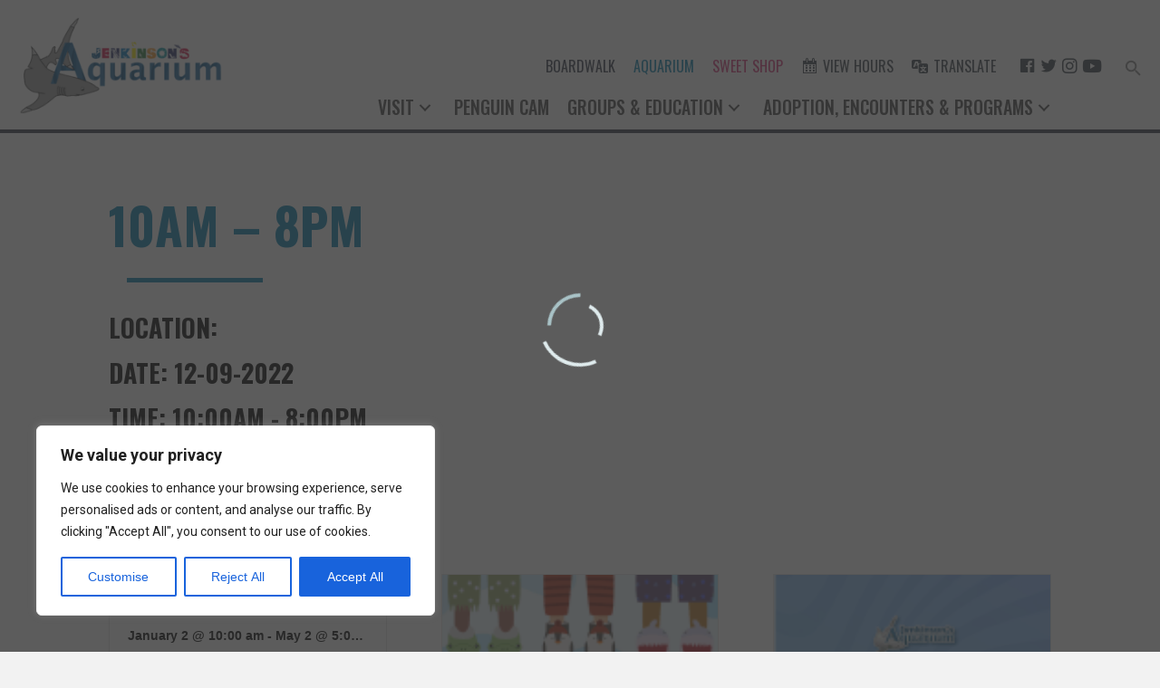

--- FILE ---
content_type: text/html; charset=UTF-8
request_url: https://jenkinsons.com/aquarium/event/10am-8pm-7/2022-12-10/
body_size: 26828
content:
<!DOCTYPE html>
<html lang="en-US">
<head>
<meta charset="UTF-8" />
<script>
var gform;gform||(document.addEventListener("gform_main_scripts_loaded",function(){gform.scriptsLoaded=!0}),document.addEventListener("gform/theme/scripts_loaded",function(){gform.themeScriptsLoaded=!0}),window.addEventListener("DOMContentLoaded",function(){gform.domLoaded=!0}),gform={domLoaded:!1,scriptsLoaded:!1,themeScriptsLoaded:!1,isFormEditor:()=>"function"==typeof InitializeEditor,callIfLoaded:function(o){return!(!gform.domLoaded||!gform.scriptsLoaded||!gform.themeScriptsLoaded&&!gform.isFormEditor()||(gform.isFormEditor()&&console.warn("The use of gform.initializeOnLoaded() is deprecated in the form editor context and will be removed in Gravity Forms 3.1."),o(),0))},initializeOnLoaded:function(o){gform.callIfLoaded(o)||(document.addEventListener("gform_main_scripts_loaded",()=>{gform.scriptsLoaded=!0,gform.callIfLoaded(o)}),document.addEventListener("gform/theme/scripts_loaded",()=>{gform.themeScriptsLoaded=!0,gform.callIfLoaded(o)}),window.addEventListener("DOMContentLoaded",()=>{gform.domLoaded=!0,gform.callIfLoaded(o)}))},hooks:{action:{},filter:{}},addAction:function(o,r,e,t){gform.addHook("action",o,r,e,t)},addFilter:function(o,r,e,t){gform.addHook("filter",o,r,e,t)},doAction:function(o){gform.doHook("action",o,arguments)},applyFilters:function(o){return gform.doHook("filter",o,arguments)},removeAction:function(o,r){gform.removeHook("action",o,r)},removeFilter:function(o,r,e){gform.removeHook("filter",o,r,e)},addHook:function(o,r,e,t,n){null==gform.hooks[o][r]&&(gform.hooks[o][r]=[]);var d=gform.hooks[o][r];null==n&&(n=r+"_"+d.length),gform.hooks[o][r].push({tag:n,callable:e,priority:t=null==t?10:t})},doHook:function(r,o,e){var t;if(e=Array.prototype.slice.call(e,1),null!=gform.hooks[r][o]&&((o=gform.hooks[r][o]).sort(function(o,r){return o.priority-r.priority}),o.forEach(function(o){"function"!=typeof(t=o.callable)&&(t=window[t]),"action"==r?t.apply(null,e):e[0]=t.apply(null,e)})),"filter"==r)return e[0]},removeHook:function(o,r,t,n){var e;null!=gform.hooks[o][r]&&(e=(e=gform.hooks[o][r]).filter(function(o,r,e){return!!(null!=n&&n!=o.tag||null!=t&&t!=o.priority)}),gform.hooks[o][r]=e)}});
</script>

<meta name='viewport' content='width=device-width, initial-scale=1.0' />
<meta http-equiv='X-UA-Compatible' content='IE=edge' />
<link rel="profile" href="https://gmpg.org/xfn/11" />
<title>10am - 8pm | Aquarium</title>
<link rel='stylesheet' id='tribe-events-views-v2-bootstrap-datepicker-styles-css' href='https://jenkinsons.com/aquarium/wp-content/plugins/the-events-calendar/vendor/bootstrap-datepicker/css/bootstrap-datepicker.standalone.min.css?ver=6.15.12.2' media='all' />
<link rel='stylesheet' id='tec-variables-skeleton-css' href='https://jenkinsons.com/aquarium/wp-content/plugins/event-tickets/common/build/css/variables-skeleton.css?ver=6.10.0' media='all' />
<link rel='stylesheet' id='tribe-common-skeleton-style-css' href='https://jenkinsons.com/aquarium/wp-content/plugins/event-tickets/common/build/css/common-skeleton.css?ver=6.10.0' media='all' />
<link rel='stylesheet' id='tribe-tooltipster-css-css' href='https://jenkinsons.com/aquarium/wp-content/plugins/event-tickets/common/vendor/tooltipster/tooltipster.bundle.min.css?ver=6.10.0' media='all' />
<link rel='stylesheet' id='tribe-events-views-v2-skeleton-css' href='https://jenkinsons.com/aquarium/wp-content/plugins/the-events-calendar/build/css/views-skeleton.css?ver=6.15.12.2' media='all' />
<link rel='stylesheet' id='tec-variables-full-css' href='https://jenkinsons.com/aquarium/wp-content/plugins/event-tickets/common/build/css/variables-full.css?ver=6.10.0' media='all' />
<link rel='stylesheet' id='tribe-common-full-style-css' href='https://jenkinsons.com/aquarium/wp-content/plugins/event-tickets/common/build/css/common-full.css?ver=6.10.0' media='all' />
<link rel='stylesheet' id='tribe-events-views-v2-full-css' href='https://jenkinsons.com/aquarium/wp-content/plugins/the-events-calendar/build/css/views-full.css?ver=6.15.12.2' media='all' />
<link rel='stylesheet' id='tribe-events-views-v2-print-css' href='https://jenkinsons.com/aquarium/wp-content/plugins/the-events-calendar/build/css/views-print.css?ver=6.15.12.2' media='print' />
<link rel='stylesheet' id='tribe-events-pro-views-v2-print-css' href='https://jenkinsons.com/aquarium/wp-content/plugins/events-calendar-pro/build/css/views-print.css?ver=7.7.11' media='print' />
    <script>
      var bwg_admin_ajax = 'https://jenkinsons.com/aquarium/wp-admin/admin-ajax.php?action=shortcode_bwg';
      var bwg_ajax_url = 'https://jenkinsons.com/aquarium/wp-admin/admin-ajax.php?action';
      var bwg_plugin_url = 'https://jenkinsons.com/aquarium/wp-content/plugins/photo-gallery';
      document.addEventListener('DOMContentLoaded', function(){ // Analog of $(document).ready(function(){
        bwg_check_ready = function () {}
        document.onkeyup = function(e){
          if ( e.key == 'Escape' ) {
            bwg_remove_loading_block();
          }
        };
      });

      // Set shortcode popup dimensions.
      function bwg_set_shortcode_popup_dimensions() {
        var H = jQuery(window).height(), W = jQuery(window).width();
        jQuery("#TB_title").hide().first().show();
        // New
        var tbWindow = jQuery('#TB_window');
        if (tbWindow.size()) {
          tbWindow.width(W).height(H);
          jQuery('#TB_iframeContent').width(W).height(H);
          tbWindow.attr('style',
            'top:'+ '0px !important;' +
            'left:' + '0px !important;' +
            'margin-left:' + '0;' +
            'z-index:' + '1000500;' +
            'max-width:' + 'none;' +
            'max-height:' + 'none;' +
            '-moz-transform:' + 'none;' +
            '-webkit-transform:' + 'none'
          );
        }
        // Edit
        var tbWindow = jQuery('.mce-window[aria-label="Photo Gallery"]');
        if (tbWindow.length) {
          // To prevent wp centering window with old sizes.
          setTimeout(function() {
            tbWindow.width(W).height(H);
            tbWindow.css({'top': 0, 'left': 0, 'margin-left': '0', 'z-index': '1000500'});
            tbWindow.find('.mce-window-body').width(W).height(H);
          }, 10);
        }
      }
      // Create loading block.
      function bwg_create_loading_block() {
        jQuery('body').append('<div class="loading_div" style="display:block; width: 100%; height: 100%; opacity: 0.6; position: fixed; background-color: #000000; background-image: url('+ bwg_plugin_url +'/images/spinner.gif); background-position: center; background-repeat: no-repeat; background-size: 50px; z-index: 1001000; top: 0; left: 0;"></div>');
      }
      // Remove loading block.
      function bwg_remove_loading_block() {
        jQuery(".loading_div", window.parent.document).remove();
        jQuery('.loading_div').remove();
      }
	  </script>
    
<!-- The SEO Framework by Sybre Waaijer -->
<link rel="canonical" href="https://jenkinsons.com/aquarium/event/10am-8pm-7/2022-12-09/" />
<meta property="og:type" content="article" />
<meta property="og:locale" content="en_US" />
<meta property="og:site_name" content="Aquarium" />
<meta property="og:title" content="10am - 8pm | Aquarium" />
<meta property="og:url" content="https://jenkinsons.com/aquarium/event/10am-8pm-7/2022-12-09/" />
<meta property="og:image" content="https://jenkinsons.com/aquarium/wp-content/uploads/sites/2/2018/01/cropped-main-web-slider-aquarium-1496x673.jpg" />
<meta property="og:image:width" content="1282" />
<meta property="og:image:height" content="673" />
<meta property="article:published_time" content="2022-12-06T21:24:50+00:00" />
<meta property="article:modified_time" content="2022-12-06T21:24:50+00:00" />
<meta name="twitter:card" content="summary_large_image" />
<meta name="twitter:site" content="@JenksBoardwalk" />
<meta name="twitter:title" content="10am - 8pm | Aquarium" />
<meta name="twitter:image" content="https://jenkinsons.com/aquarium/wp-content/uploads/sites/2/2018/01/cropped-main-web-slider-aquarium-1496x673.jpg" />
<script type="application/ld+json">{"@context":"https://schema.org","@graph":[{"@type":"WebSite","@id":"https://jenkinsons.com/aquarium/#/schema/WebSite","url":"https://jenkinsons.com/aquarium/","name":"Aquarium","description":"Jenkinsons Aquarium","inLanguage":"en-US","potentialAction":{"@type":"SearchAction","target":{"@type":"EntryPoint","urlTemplate":"https://jenkinsons.com/aquarium/search/{search_term_string}/"},"query-input":"required name=search_term_string"},"publisher":{"@type":"Organization","@id":"https://jenkinsons.com/aquarium/#/schema/Organization","name":"Aquarium","url":"https://jenkinsons.com/aquarium/","logo":{"@type":"ImageObject","url":"https://jenkinsons.com/aquarium/wp-content/uploads/sites/2/2022/12/cropped-J-icon-1.png","contentUrl":"https://jenkinsons.com/aquarium/wp-content/uploads/sites/2/2022/12/cropped-J-icon-1.png","width":512,"height":512,"contentSize":"28050"}}},{"@type":"WebPage","@id":"https://jenkinsons.com/aquarium/event/10am-8pm-7/2022-12-09/","url":"https://jenkinsons.com/aquarium/event/10am-8pm-7/2022-12-09/","name":"10am - 8pm | Aquarium","inLanguage":"en-US","isPartOf":{"@id":"https://jenkinsons.com/aquarium/#/schema/WebSite"},"breadcrumb":{"@type":"BreadcrumbList","@id":"https://jenkinsons.com/aquarium/#/schema/BreadcrumbList","itemListElement":[{"@type":"ListItem","position":1,"item":"https://jenkinsons.com/aquarium/","name":"Aquarium"},{"@type":"ListItem","position":2,"item":"https://jenkinsons.com/aquarium/events/","name":"Archives: Events"},{"@type":"ListItem","position":3,"item":"https://jenkinsons.com/aquarium/events/category/hours/","name":"Event Category: Hours of Operation"},{"@type":"ListItem","position":4,"name":"10am - 8pm"}]},"potentialAction":{"@type":"ReadAction","target":"https://jenkinsons.com/aquarium/event/10am-8pm-7/2022-12-09/"},"datePublished":"2022-12-06T21:24:50+00:00","dateModified":"2022-12-06T21:24:50+00:00","author":{"@type":"Person","@id":"https://jenkinsons.com/aquarium/#/schema/Person/71de519218c467a5541c29a9db15a81c","name":"kcanady9530"}}]}</script>
<!-- / The SEO Framework by Sybre Waaijer | 11.23ms meta | 5.42ms boot -->

<link rel='dns-prefetch' href='//connect.facebook.net' />
<link rel='dns-prefetch' href='//cdn.jsdelivr.net' />
<link rel='dns-prefetch' href='//cdnjs.cloudflare.com' />
<link rel='dns-prefetch' href='//ajax.googleapis.com' />
<link rel='dns-prefetch' href='//fonts.googleapis.com' />
<link href='https://fonts.gstatic.com' crossorigin rel='preconnect' />
<link rel="alternate" type="application/rss+xml" title="Aquarium &raquo; Feed" href="https://jenkinsons.com/aquarium/feed/" />
<link rel="alternate" type="application/rss+xml" title="Aquarium &raquo; Comments Feed" href="https://jenkinsons.com/aquarium/comments/feed/" />
<link rel="alternate" type="text/calendar" title="Aquarium &raquo; iCal Feed" href="https://jenkinsons.com/aquarium/events/?ical=1" />
<link rel="alternate" title="oEmbed (JSON)" type="application/json+oembed" href="https://jenkinsons.com/aquarium/wp-json/oembed/1.0/embed?url=https%3A%2F%2Fjenkinsons.com%2Faquarium%2Fevent%2F10am-8pm-7%2F2022-12-09%2F" />
<link rel="alternate" title="oEmbed (XML)" type="text/xml+oembed" href="https://jenkinsons.com/aquarium/wp-json/oembed/1.0/embed?url=https%3A%2F%2Fjenkinsons.com%2Faquarium%2Fevent%2F10am-8pm-7%2F2022-12-09%2F&#038;format=xml" />
<link rel="preload" href="https://jenkinsons.com/aquarium/wp-content/plugins/bb-plugin/fonts/fontawesome/5.15.4/webfonts/fa-solid-900.woff2" as="font" type="font/woff2" crossorigin="anonymous">
<link rel="preload" href="https://jenkinsons.com/aquarium/wp-content/plugins/bb-plugin/fonts/fontawesome/5.15.4/webfonts/fa-regular-400.woff2" as="font" type="font/woff2" crossorigin="anonymous">
<style id='wp-img-auto-sizes-contain-inline-css'>
img:is([sizes=auto i],[sizes^="auto," i]){contain-intrinsic-size:3000px 1500px}
/*# sourceURL=wp-img-auto-sizes-contain-inline-css */
</style>
<link rel='stylesheet' id='twb-open-sans-css' href='https://fonts.googleapis.com/css?family=Open+Sans%3A300%2C400%2C500%2C600%2C700%2C800&#038;display=swap&#038;ver=6.9' media='all' />
<link rel='stylesheet' id='twbbwg-global-css' href='https://jenkinsons.com/aquarium/wp-content/plugins/photo-gallery/booster/assets/css/global.css?ver=1.0.0' media='all' />
<link rel='stylesheet' id='tribe-events-full-pro-calendar-style-css' href='https://jenkinsons.com/aquarium/wp-content/plugins/events-calendar-pro/build/css/tribe-events-pro-full.css?ver=7.7.11' media='all' />
<link rel='stylesheet' id='tribe-events-virtual-skeleton-css' href='https://jenkinsons.com/aquarium/wp-content/plugins/events-calendar-pro/build/css/events-virtual-skeleton.css?ver=7.7.11' media='all' />
<link rel='stylesheet' id='tribe-events-virtual-full-css' href='https://jenkinsons.com/aquarium/wp-content/plugins/events-calendar-pro/build/css/events-virtual-full.css?ver=7.7.11' media='all' />
<link rel='stylesheet' id='tribe-events-virtual-single-skeleton-css' href='https://jenkinsons.com/aquarium/wp-content/plugins/events-calendar-pro/build/css/events-virtual-single-skeleton.css?ver=7.7.11' media='all' />
<link rel='stylesheet' id='tribe-events-virtual-single-full-css' href='https://jenkinsons.com/aquarium/wp-content/plugins/events-calendar-pro/build/css/events-virtual-single-full.css?ver=7.7.11' media='all' />
<link rel='stylesheet' id='tec-events-pro-single-css' href='https://jenkinsons.com/aquarium/wp-content/plugins/events-calendar-pro/build/css/events-single.css?ver=7.7.11' media='all' />
<link rel='stylesheet' id='tribe-events-calendar-pro-style-css' href='https://jenkinsons.com/aquarium/wp-content/plugins/events-calendar-pro/build/css/tribe-events-pro-full.css?ver=7.7.11' media='all' />
<link rel='stylesheet' id='tribe-events-pro-mini-calendar-block-styles-css' href='https://jenkinsons.com/aquarium/wp-content/plugins/events-calendar-pro/build/css/tribe-events-pro-mini-calendar-block.css?ver=7.7.11' media='all' />
<link rel='stylesheet' id='dashicons-css' href='https://jenkinsons.com/aquarium/wp-includes/css/dashicons.min.css?ver=6.9' media='all' />
<link rel='stylesheet' id='event-tickets-tickets-css-css' href='https://jenkinsons.com/aquarium/wp-content/plugins/event-tickets/build/css/tickets-v1.css?ver=5.27.1' media='all' />
<link rel='stylesheet' id='event-tickets-tickets-rsvp-css-css' href='https://jenkinsons.com/aquarium/wp-content/plugins/event-tickets/build/css/rsvp-v1.css?ver=5.27.1' media='all' />
<link rel='stylesheet' id='tribe-events-v2-single-skeleton-css' href='https://jenkinsons.com/aquarium/wp-content/plugins/the-events-calendar/build/css/tribe-events-single-skeleton.css?ver=6.15.12.2' media='all' />
<link rel='stylesheet' id='tribe-events-v2-single-skeleton-full-css' href='https://jenkinsons.com/aquarium/wp-content/plugins/the-events-calendar/build/css/tribe-events-single-full.css?ver=6.15.12.2' media='all' />
<link rel='stylesheet' id='tribe-events-virtual-single-v2-skeleton-css' href='https://jenkinsons.com/aquarium/wp-content/plugins/events-calendar-pro/build/css/events-virtual-single-v2-skeleton.css?ver=7.7.11' media='all' />
<link rel='stylesheet' id='tribe-events-virtual-single-v2-full-css' href='https://jenkinsons.com/aquarium/wp-content/plugins/events-calendar-pro/build/css/events-virtual-single-v2-full.css?ver=7.7.11' media='all' />
<link rel='stylesheet' id='menu-icon-font-awesome-css' href='https://jenkinsons.com/aquarium/wp-content/plugins/menu-icons/css/fontawesome/css/all.min.css?ver=5.15.4' media='all' />
<link rel='stylesheet' id='menu-icons-extra-css' href='https://jenkinsons.com/aquarium/wp-content/plugins/menu-icons/css/extra.min.css?ver=0.13.19' media='all' />
<style id='wp-emoji-styles-inline-css'>

	img.wp-smiley, img.emoji {
		display: inline !important;
		border: none !important;
		box-shadow: none !important;
		height: 1em !important;
		width: 1em !important;
		margin: 0 0.07em !important;
		vertical-align: -0.1em !important;
		background: none !important;
		padding: 0 !important;
	}
/*# sourceURL=wp-emoji-styles-inline-css */
</style>
<link rel='stylesheet' id='wp-block-library-css' href='https://jenkinsons.com/aquarium/wp-includes/css/dist/block-library/style.min.css?ver=6.9' media='all' />
<link rel='stylesheet' id='wc-blocks-style-css' href='https://jenkinsons.com/aquarium/wp-content/plugins/woocommerce/assets/client/blocks/wc-blocks.css?ver=wc-10.3.7' media='all' />
<style id='global-styles-inline-css'>
:root{--wp--preset--aspect-ratio--square: 1;--wp--preset--aspect-ratio--4-3: 4/3;--wp--preset--aspect-ratio--3-4: 3/4;--wp--preset--aspect-ratio--3-2: 3/2;--wp--preset--aspect-ratio--2-3: 2/3;--wp--preset--aspect-ratio--16-9: 16/9;--wp--preset--aspect-ratio--9-16: 9/16;--wp--preset--color--black: #000000;--wp--preset--color--cyan-bluish-gray: #abb8c3;--wp--preset--color--white: #ffffff;--wp--preset--color--pale-pink: #f78da7;--wp--preset--color--vivid-red: #cf2e2e;--wp--preset--color--luminous-vivid-orange: #ff6900;--wp--preset--color--luminous-vivid-amber: #fcb900;--wp--preset--color--light-green-cyan: #7bdcb5;--wp--preset--color--vivid-green-cyan: #00d084;--wp--preset--color--pale-cyan-blue: #8ed1fc;--wp--preset--color--vivid-cyan-blue: #0693e3;--wp--preset--color--vivid-purple: #9b51e0;--wp--preset--color--fl-heading-text: #333333;--wp--preset--color--fl-body-bg: #f2f2f2;--wp--preset--color--fl-body-text: #757575;--wp--preset--color--fl-accent: #1e699e;--wp--preset--color--fl-accent-hover: #1e699e;--wp--preset--color--fl-topbar-bg: #ffffff;--wp--preset--color--fl-topbar-text: #757575;--wp--preset--color--fl-topbar-link: #1e699e;--wp--preset--color--fl-topbar-hover: #1e699e;--wp--preset--color--fl-header-bg: #ffffff;--wp--preset--color--fl-header-text: #757575;--wp--preset--color--fl-header-link: #757575;--wp--preset--color--fl-header-hover: #1e699e;--wp--preset--color--fl-nav-bg: #ffffff;--wp--preset--color--fl-nav-link: #757575;--wp--preset--color--fl-nav-hover: #1e699e;--wp--preset--color--fl-content-bg: #ffffff;--wp--preset--color--fl-footer-widgets-bg: #ffffff;--wp--preset--color--fl-footer-widgets-text: #757575;--wp--preset--color--fl-footer-widgets-link: #1e699e;--wp--preset--color--fl-footer-widgets-hover: #1e699e;--wp--preset--color--fl-footer-bg: #ffffff;--wp--preset--color--fl-footer-text: #757575;--wp--preset--color--fl-footer-link: #1e699e;--wp--preset--color--fl-footer-hover: #1e699e;--wp--preset--gradient--vivid-cyan-blue-to-vivid-purple: linear-gradient(135deg,rgb(6,147,227) 0%,rgb(155,81,224) 100%);--wp--preset--gradient--light-green-cyan-to-vivid-green-cyan: linear-gradient(135deg,rgb(122,220,180) 0%,rgb(0,208,130) 100%);--wp--preset--gradient--luminous-vivid-amber-to-luminous-vivid-orange: linear-gradient(135deg,rgb(252,185,0) 0%,rgb(255,105,0) 100%);--wp--preset--gradient--luminous-vivid-orange-to-vivid-red: linear-gradient(135deg,rgb(255,105,0) 0%,rgb(207,46,46) 100%);--wp--preset--gradient--very-light-gray-to-cyan-bluish-gray: linear-gradient(135deg,rgb(238,238,238) 0%,rgb(169,184,195) 100%);--wp--preset--gradient--cool-to-warm-spectrum: linear-gradient(135deg,rgb(74,234,220) 0%,rgb(151,120,209) 20%,rgb(207,42,186) 40%,rgb(238,44,130) 60%,rgb(251,105,98) 80%,rgb(254,248,76) 100%);--wp--preset--gradient--blush-light-purple: linear-gradient(135deg,rgb(255,206,236) 0%,rgb(152,150,240) 100%);--wp--preset--gradient--blush-bordeaux: linear-gradient(135deg,rgb(254,205,165) 0%,rgb(254,45,45) 50%,rgb(107,0,62) 100%);--wp--preset--gradient--luminous-dusk: linear-gradient(135deg,rgb(255,203,112) 0%,rgb(199,81,192) 50%,rgb(65,88,208) 100%);--wp--preset--gradient--pale-ocean: linear-gradient(135deg,rgb(255,245,203) 0%,rgb(182,227,212) 50%,rgb(51,167,181) 100%);--wp--preset--gradient--electric-grass: linear-gradient(135deg,rgb(202,248,128) 0%,rgb(113,206,126) 100%);--wp--preset--gradient--midnight: linear-gradient(135deg,rgb(2,3,129) 0%,rgb(40,116,252) 100%);--wp--preset--font-size--small: 13px;--wp--preset--font-size--medium: 20px;--wp--preset--font-size--large: 36px;--wp--preset--font-size--x-large: 42px;--wp--preset--spacing--20: 0.44rem;--wp--preset--spacing--30: 0.67rem;--wp--preset--spacing--40: 1rem;--wp--preset--spacing--50: 1.5rem;--wp--preset--spacing--60: 2.25rem;--wp--preset--spacing--70: 3.38rem;--wp--preset--spacing--80: 5.06rem;--wp--preset--shadow--natural: 6px 6px 9px rgba(0, 0, 0, 0.2);--wp--preset--shadow--deep: 12px 12px 50px rgba(0, 0, 0, 0.4);--wp--preset--shadow--sharp: 6px 6px 0px rgba(0, 0, 0, 0.2);--wp--preset--shadow--outlined: 6px 6px 0px -3px rgb(255, 255, 255), 6px 6px rgb(0, 0, 0);--wp--preset--shadow--crisp: 6px 6px 0px rgb(0, 0, 0);}:where(.is-layout-flex){gap: 0.5em;}:where(.is-layout-grid){gap: 0.5em;}body .is-layout-flex{display: flex;}.is-layout-flex{flex-wrap: wrap;align-items: center;}.is-layout-flex > :is(*, div){margin: 0;}body .is-layout-grid{display: grid;}.is-layout-grid > :is(*, div){margin: 0;}:where(.wp-block-columns.is-layout-flex){gap: 2em;}:where(.wp-block-columns.is-layout-grid){gap: 2em;}:where(.wp-block-post-template.is-layout-flex){gap: 1.25em;}:where(.wp-block-post-template.is-layout-grid){gap: 1.25em;}.has-black-color{color: var(--wp--preset--color--black) !important;}.has-cyan-bluish-gray-color{color: var(--wp--preset--color--cyan-bluish-gray) !important;}.has-white-color{color: var(--wp--preset--color--white) !important;}.has-pale-pink-color{color: var(--wp--preset--color--pale-pink) !important;}.has-vivid-red-color{color: var(--wp--preset--color--vivid-red) !important;}.has-luminous-vivid-orange-color{color: var(--wp--preset--color--luminous-vivid-orange) !important;}.has-luminous-vivid-amber-color{color: var(--wp--preset--color--luminous-vivid-amber) !important;}.has-light-green-cyan-color{color: var(--wp--preset--color--light-green-cyan) !important;}.has-vivid-green-cyan-color{color: var(--wp--preset--color--vivid-green-cyan) !important;}.has-pale-cyan-blue-color{color: var(--wp--preset--color--pale-cyan-blue) !important;}.has-vivid-cyan-blue-color{color: var(--wp--preset--color--vivid-cyan-blue) !important;}.has-vivid-purple-color{color: var(--wp--preset--color--vivid-purple) !important;}.has-black-background-color{background-color: var(--wp--preset--color--black) !important;}.has-cyan-bluish-gray-background-color{background-color: var(--wp--preset--color--cyan-bluish-gray) !important;}.has-white-background-color{background-color: var(--wp--preset--color--white) !important;}.has-pale-pink-background-color{background-color: var(--wp--preset--color--pale-pink) !important;}.has-vivid-red-background-color{background-color: var(--wp--preset--color--vivid-red) !important;}.has-luminous-vivid-orange-background-color{background-color: var(--wp--preset--color--luminous-vivid-orange) !important;}.has-luminous-vivid-amber-background-color{background-color: var(--wp--preset--color--luminous-vivid-amber) !important;}.has-light-green-cyan-background-color{background-color: var(--wp--preset--color--light-green-cyan) !important;}.has-vivid-green-cyan-background-color{background-color: var(--wp--preset--color--vivid-green-cyan) !important;}.has-pale-cyan-blue-background-color{background-color: var(--wp--preset--color--pale-cyan-blue) !important;}.has-vivid-cyan-blue-background-color{background-color: var(--wp--preset--color--vivid-cyan-blue) !important;}.has-vivid-purple-background-color{background-color: var(--wp--preset--color--vivid-purple) !important;}.has-black-border-color{border-color: var(--wp--preset--color--black) !important;}.has-cyan-bluish-gray-border-color{border-color: var(--wp--preset--color--cyan-bluish-gray) !important;}.has-white-border-color{border-color: var(--wp--preset--color--white) !important;}.has-pale-pink-border-color{border-color: var(--wp--preset--color--pale-pink) !important;}.has-vivid-red-border-color{border-color: var(--wp--preset--color--vivid-red) !important;}.has-luminous-vivid-orange-border-color{border-color: var(--wp--preset--color--luminous-vivid-orange) !important;}.has-luminous-vivid-amber-border-color{border-color: var(--wp--preset--color--luminous-vivid-amber) !important;}.has-light-green-cyan-border-color{border-color: var(--wp--preset--color--light-green-cyan) !important;}.has-vivid-green-cyan-border-color{border-color: var(--wp--preset--color--vivid-green-cyan) !important;}.has-pale-cyan-blue-border-color{border-color: var(--wp--preset--color--pale-cyan-blue) !important;}.has-vivid-cyan-blue-border-color{border-color: var(--wp--preset--color--vivid-cyan-blue) !important;}.has-vivid-purple-border-color{border-color: var(--wp--preset--color--vivid-purple) !important;}.has-vivid-cyan-blue-to-vivid-purple-gradient-background{background: var(--wp--preset--gradient--vivid-cyan-blue-to-vivid-purple) !important;}.has-light-green-cyan-to-vivid-green-cyan-gradient-background{background: var(--wp--preset--gradient--light-green-cyan-to-vivid-green-cyan) !important;}.has-luminous-vivid-amber-to-luminous-vivid-orange-gradient-background{background: var(--wp--preset--gradient--luminous-vivid-amber-to-luminous-vivid-orange) !important;}.has-luminous-vivid-orange-to-vivid-red-gradient-background{background: var(--wp--preset--gradient--luminous-vivid-orange-to-vivid-red) !important;}.has-very-light-gray-to-cyan-bluish-gray-gradient-background{background: var(--wp--preset--gradient--very-light-gray-to-cyan-bluish-gray) !important;}.has-cool-to-warm-spectrum-gradient-background{background: var(--wp--preset--gradient--cool-to-warm-spectrum) !important;}.has-blush-light-purple-gradient-background{background: var(--wp--preset--gradient--blush-light-purple) !important;}.has-blush-bordeaux-gradient-background{background: var(--wp--preset--gradient--blush-bordeaux) !important;}.has-luminous-dusk-gradient-background{background: var(--wp--preset--gradient--luminous-dusk) !important;}.has-pale-ocean-gradient-background{background: var(--wp--preset--gradient--pale-ocean) !important;}.has-electric-grass-gradient-background{background: var(--wp--preset--gradient--electric-grass) !important;}.has-midnight-gradient-background{background: var(--wp--preset--gradient--midnight) !important;}.has-small-font-size{font-size: var(--wp--preset--font-size--small) !important;}.has-medium-font-size{font-size: var(--wp--preset--font-size--medium) !important;}.has-large-font-size{font-size: var(--wp--preset--font-size--large) !important;}.has-x-large-font-size{font-size: var(--wp--preset--font-size--x-large) !important;}
/*# sourceURL=global-styles-inline-css */
</style>

<style id='classic-theme-styles-inline-css'>
/*! This file is auto-generated */
.wp-block-button__link{color:#fff;background-color:#32373c;border-radius:9999px;box-shadow:none;text-decoration:none;padding:calc(.667em + 2px) calc(1.333em + 2px);font-size:1.125em}.wp-block-file__button{background:#32373c;color:#fff;text-decoration:none}
/*# sourceURL=/wp-includes/css/classic-themes.min.css */
</style>
<link rel='stylesheet' id='beaverlodge-swiper-css' href='https://cdn.jsdelivr.net/npm/swiper@8/swiper-bundle.min.css?ver=8' media='all' />
<link rel='stylesheet' id='bwg_fonts-css' href='https://jenkinsons.com/aquarium/wp-content/plugins/photo-gallery/css/bwg-fonts/fonts.css?ver=0.0.1' media='all' />
<link rel='stylesheet' id='sumoselect-css' href='https://jenkinsons.com/aquarium/wp-content/plugins/photo-gallery/css/sumoselect.min.css?ver=3.4.6' media='all' />
<link rel='stylesheet' id='mCustomScrollbar-css' href='https://jenkinsons.com/aquarium/wp-content/plugins/photo-gallery/css/jquery.mCustomScrollbar.min.css?ver=3.1.5' media='all' />
<link rel='stylesheet' id='bwg_googlefonts-css' href='https://fonts.googleapis.com/css?family=Ubuntu&#038;subset=greek,latin,greek-ext,vietnamese,cyrillic-ext,latin-ext,cyrillic' media='all' />
<link rel='stylesheet' id='bwg_frontend-css' href='https://jenkinsons.com/aquarium/wp-content/plugins/photo-gallery/css/styles.min.css?ver=1.8.35' media='all' />
<link rel='stylesheet' id='bullhorn-css' href='https://jenkinsons.com/aquarium/wp-content/plugins/bullhorn/assets/css/bullhorn.min.css?ver=1.0.0-230328-204208' media='all' />
<link rel='stylesheet' id='woocommerce-layout-css' href='https://jenkinsons.com/aquarium/wp-content/plugins/woocommerce/assets/css/woocommerce-layout.css?ver=10.3.7' media='all' />
<link rel='stylesheet' id='woocommerce-smallscreen-css' href='https://jenkinsons.com/aquarium/wp-content/plugins/woocommerce/assets/css/woocommerce-smallscreen.css?ver=10.3.7' media='only screen and (max-width: 767px)' />
<link rel='stylesheet' id='woocommerce-general-css' href='https://jenkinsons.com/aquarium/wp-content/plugins/woocommerce/assets/css/woocommerce.css?ver=10.3.7' media='all' />
<style id='woocommerce-inline-inline-css'>
.woocommerce form .form-row .required { visibility: visible; }
/*# sourceURL=woocommerce-inline-inline-css */
</style>
<link rel='stylesheet' id='font-awesome-5-css' href='https://jenkinsons.com/aquarium/wp-content/plugins/menu-icons/css/fontawesome/css/all.min.css?ver=6.9' media='all' />
<link rel='stylesheet' id='fl-builder-layout-bundle-0d5baac53337132126a9bc38f0e463e7-css' href='https://jenkinsons.com/aquarium/wp-content/uploads/sites/2/bb-plugin/cache/0d5baac53337132126a9bc38f0e463e7-layout-bundle.css?ver=2.9.4.1-1.5.2.1' media='all' />
<link rel='stylesheet' id='ivory-search-styles-css' href='https://jenkinsons.com/aquarium/wp-content/plugins/add-search-to-menu/public/css/ivory-search.min.css?ver=5.5.12' media='all' />
<link rel='stylesheet' id='jquery-ui-style-css' href='//ajax.googleapis.com/ajax/libs/jqueryui/1.13.3/themes/smoothness/jquery-ui.min.css?ver=6.9' media='all' />
<link rel='stylesheet' id='wc-bookings-styles-css' href='https://jenkinsons.com/aquarium/wp-content/plugins/woocommerce-bookings/dist/css/frontend.css?ver=1.15.31' media='all' />
<link rel='stylesheet' id='brands-styles-css' href='https://jenkinsons.com/aquarium/wp-content/plugins/woocommerce/assets/css/brands.css?ver=10.3.7' media='all' />
<link rel='stylesheet' id='slick-css-css' href='https://cdn.jsdelivr.net/npm/slick-carousel@1.8.1/slick/slick.css?ver=1.8.1' media='all' />
<style id='slick-css-inline-css'>
/* Make the row truly edge-to-edge */
.fl-row-full-width .fl-row-content-wrap { padding-left:0; padding-right:0; }

/* Ensure the carousel spans full width */
.slick-carousel { width:100vw; margin-left:50%; transform:translateX(-50%); }

/* Remove gaps between slides */
.slick-slide { outline: none; }

/* Images fill and crop nicely */
.slick-carousel img {
    display:block;
    width:100%;
    height:75vh;          /* tweak height to taste */
    object-fit:cover;
}

.custom-arrow {
    background: rgba(0,0,0,.35);
    border:0;
    border-radius:999px;
    width:44px; height:44px;
    color:#fff;
    font-size:28px !important;
    line-height:44px;
    text-align:center;
    cursor:pointer;
}
.custom-arrow:hover { background: rgba(0,0,0,.55); }
.slick-prev { left: 22px !important; }
.slick-next { right: 22px !important; }

/* Optional: bigger arrows over the slide edges */
.slick-prev, .slick-next {
    z-index: 2;
    width:48px; height:48px;
}
.slick-prev:before { content: '90'; }  /* ← */
.slick-next:before { content: '92'; }  /* → */
.slick-prev:before, .slick-next:before {
    font-size:34px;
    line-height:1;
    opacity:1;
    color:#fff;
    text-shadow:0 0 6px rgba(0,0,0,.6);
}

/* Larger dots styling */
.slick-dots li button:before {
    font-size: 16px;      /* bigger than default */
    line-height: 16px;
    color: #fff;          /* dot color */
    opacity: 0.6;         /* inactive opacity */
}
.slick-dots li.slick-active button:before {
    font-size: 18px;      /* slightly bigger for active */
    opacity: 1;
    color: #ffcc00;       /* highlight active */
}
.slick-dots li {
    width: 20px;
    height: 20px;
}
/*# sourceURL=slick-css-inline-css */
</style>
<link rel='stylesheet' id='slick-theme-css-css' href='https://cdn.jsdelivr.net/npm/slick-carousel@1.8.1/slick/slick-theme.css?ver=1.8.1' media='all' />
<link rel='stylesheet' id='event-tickets-rsvp-css' href='https://jenkinsons.com/aquarium/wp-content/plugins/event-tickets/build/css/rsvp.css?ver=5.27.1' media='all' />
<link rel='stylesheet' id='lepopup-style-css' href='https://jenkinsons.com/aquarium/wp-content/plugins/halfdata-green-popups/css/style.css?ver=7.53' media='all' />
<link rel='stylesheet' id='airdatepicker-css' href='https://jenkinsons.com/aquarium/wp-content/plugins/halfdata-green-popups/css/airdatepicker.css?ver=7.53' media='all' />
<link rel='stylesheet' id='jquery-magnificpopup-css' href='https://jenkinsons.com/aquarium/wp-content/plugins/bb-plugin/css/jquery.magnificpopup.min.css?ver=2.9.4.1' media='all' />
<link rel='stylesheet' id='bootstrap-css' href='https://jenkinsons.com/aquarium/wp-content/themes/bb-theme/css/bootstrap.min.css?ver=1.7.19' media='all' />
<link rel='stylesheet' id='fl-automator-skin-css' href='https://jenkinsons.com/aquarium/wp-content/uploads/sites/2/bb-theme/skin-6914d1743be8a.css?ver=1.7.19' media='all' />
<link rel='stylesheet' id='pp-animate-css' href='https://jenkinsons.com/aquarium/wp-content/plugins/bbpowerpack/assets/css/animate.min.css?ver=3.5.1' media='all' />
<link rel='stylesheet' id='fl-builder-google-fonts-e3d1a5159d0c810eaac9f01826e324bf-css' href='//fonts.googleapis.com/css?family=Oswald%3A700%2C500%2C400%7CRoboto%3A400%2C700&#038;ver=6.9' media='all' />
<script src="https://jenkinsons.com/aquarium/wp-includes/js/jquery/jquery.min.js?ver=3.7.1" id="jquery-core-js"></script>
<script src="https://jenkinsons.com/aquarium/wp-includes/js/jquery/jquery-migrate.min.js?ver=3.4.1" id="jquery-migrate-js"></script>
<script src="https://jenkinsons.com/aquarium/wp-content/plugins/photo-gallery/booster/assets/js/circle-progress.js?ver=1.2.2" id="twbbwg-circle-js"></script>
<script id="twbbwg-global-js-extra">
var twb = {"nonce":"0413e379bf","ajax_url":"https://jenkinsons.com/aquarium/wp-admin/admin-ajax.php","plugin_url":"https://jenkinsons.com/aquarium/wp-content/plugins/photo-gallery/booster","href":"https://jenkinsons.com/aquarium/wp-admin/admin.php?page=twbbwg_photo-gallery"};
var twb = {"nonce":"0413e379bf","ajax_url":"https://jenkinsons.com/aquarium/wp-admin/admin-ajax.php","plugin_url":"https://jenkinsons.com/aquarium/wp-content/plugins/photo-gallery/booster","href":"https://jenkinsons.com/aquarium/wp-admin/admin.php?page=twbbwg_photo-gallery"};
//# sourceURL=twbbwg-global-js-extra
</script>
<script src="https://jenkinsons.com/aquarium/wp-content/plugins/photo-gallery/booster/assets/js/global.js?ver=1.0.0" id="twbbwg-global-js"></script>
<script id="cookie-law-info-js-extra">
var _ckyConfig = {"_ipData":[],"_assetsURL":"https://jenkinsons.com/aquarium/wp-content/plugins/cookie-law-info/lite/frontend/images/","_publicURL":"https://jenkinsons.com/aquarium","_expiry":"365","_categories":[{"name":"Necessary","slug":"necessary","isNecessary":true,"ccpaDoNotSell":true,"cookies":[],"active":true,"defaultConsent":{"gdpr":true,"ccpa":true}},{"name":"Functional","slug":"functional","isNecessary":false,"ccpaDoNotSell":true,"cookies":[],"active":true,"defaultConsent":{"gdpr":false,"ccpa":false}},{"name":"Analytics","slug":"analytics","isNecessary":false,"ccpaDoNotSell":true,"cookies":[],"active":true,"defaultConsent":{"gdpr":false,"ccpa":false}},{"name":"Performance","slug":"performance","isNecessary":false,"ccpaDoNotSell":true,"cookies":[],"active":true,"defaultConsent":{"gdpr":false,"ccpa":false}},{"name":"Advertisement","slug":"advertisement","isNecessary":false,"ccpaDoNotSell":true,"cookies":[],"active":true,"defaultConsent":{"gdpr":false,"ccpa":false}}],"_activeLaw":"gdpr","_rootDomain":"","_block":"1","_showBanner":"1","_bannerConfig":{"settings":{"type":"box","preferenceCenterType":"popup","position":"bottom-left","applicableLaw":"gdpr"},"behaviours":{"reloadBannerOnAccept":false,"loadAnalyticsByDefault":false,"animations":{"onLoad":"animate","onHide":"sticky"}},"config":{"revisitConsent":{"status":true,"tag":"revisit-consent","position":"bottom-left","meta":{"url":"#"},"styles":{"background-color":"#0056A7"},"elements":{"title":{"type":"text","tag":"revisit-consent-title","status":true,"styles":{"color":"#0056a7"}}}},"preferenceCenter":{"toggle":{"status":true,"tag":"detail-category-toggle","type":"toggle","states":{"active":{"styles":{"background-color":"#1863DC"}},"inactive":{"styles":{"background-color":"#D0D5D2"}}}}},"categoryPreview":{"status":false,"toggle":{"status":true,"tag":"detail-category-preview-toggle","type":"toggle","states":{"active":{"styles":{"background-color":"#1863DC"}},"inactive":{"styles":{"background-color":"#D0D5D2"}}}}},"videoPlaceholder":{"status":true,"styles":{"background-color":"#000000","border-color":"#000000","color":"#ffffff"}},"readMore":{"status":false,"tag":"readmore-button","type":"link","meta":{"noFollow":true,"newTab":true},"styles":{"color":"#1863DC","background-color":"transparent","border-color":"transparent"}},"showMore":{"status":true,"tag":"show-desc-button","type":"button","styles":{"color":"#1863DC"}},"showLess":{"status":true,"tag":"hide-desc-button","type":"button","styles":{"color":"#1863DC"}},"alwaysActive":{"status":true,"tag":"always-active","styles":{"color":"#008000"}},"manualLinks":{"status":true,"tag":"manual-links","type":"link","styles":{"color":"#1863DC"}},"auditTable":{"status":true},"optOption":{"status":true,"toggle":{"status":true,"tag":"optout-option-toggle","type":"toggle","states":{"active":{"styles":{"background-color":"#1863dc"}},"inactive":{"styles":{"background-color":"#FFFFFF"}}}}}}},"_version":"3.3.8","_logConsent":"1","_tags":[{"tag":"accept-button","styles":{"color":"#FFFFFF","background-color":"#1863DC","border-color":"#1863DC"}},{"tag":"reject-button","styles":{"color":"#1863DC","background-color":"transparent","border-color":"#1863DC"}},{"tag":"settings-button","styles":{"color":"#1863DC","background-color":"transparent","border-color":"#1863DC"}},{"tag":"readmore-button","styles":{"color":"#1863DC","background-color":"transparent","border-color":"transparent"}},{"tag":"donotsell-button","styles":{"color":"#1863DC","background-color":"transparent","border-color":"transparent"}},{"tag":"show-desc-button","styles":{"color":"#1863DC"}},{"tag":"hide-desc-button","styles":{"color":"#1863DC"}},{"tag":"cky-always-active","styles":[]},{"tag":"cky-link","styles":[]},{"tag":"accept-button","styles":{"color":"#FFFFFF","background-color":"#1863DC","border-color":"#1863DC"}},{"tag":"revisit-consent","styles":{"background-color":"#0056A7"}}],"_shortCodes":[{"key":"cky_readmore","content":"\u003Ca href=\"#\" class=\"cky-policy\" aria-label=\"Cookie Policy\" target=\"_blank\" rel=\"noopener\" data-cky-tag=\"readmore-button\"\u003ECookie Policy\u003C/a\u003E","tag":"readmore-button","status":false,"attributes":{"rel":"nofollow","target":"_blank"}},{"key":"cky_show_desc","content":"\u003Cbutton class=\"cky-show-desc-btn\" data-cky-tag=\"show-desc-button\" aria-label=\"Show more\"\u003EShow more\u003C/button\u003E","tag":"show-desc-button","status":true,"attributes":[]},{"key":"cky_hide_desc","content":"\u003Cbutton class=\"cky-show-desc-btn\" data-cky-tag=\"hide-desc-button\" aria-label=\"Show less\"\u003EShow less\u003C/button\u003E","tag":"hide-desc-button","status":true,"attributes":[]},{"key":"cky_optout_show_desc","content":"[cky_optout_show_desc]","tag":"optout-show-desc-button","status":true,"attributes":[]},{"key":"cky_optout_hide_desc","content":"[cky_optout_hide_desc]","tag":"optout-hide-desc-button","status":true,"attributes":[]},{"key":"cky_category_toggle_label","content":"[cky_{{status}}_category_label] [cky_preference_{{category_slug}}_title]","tag":"","status":true,"attributes":[]},{"key":"cky_enable_category_label","content":"Enable","tag":"","status":true,"attributes":[]},{"key":"cky_disable_category_label","content":"Disable","tag":"","status":true,"attributes":[]},{"key":"cky_video_placeholder","content":"\u003Cdiv class=\"video-placeholder-normal\" data-cky-tag=\"video-placeholder\" id=\"[UNIQUEID]\"\u003E\u003Cp class=\"video-placeholder-text-normal\" data-cky-tag=\"placeholder-title\"\u003EPlease accept cookies to access this content\u003C/p\u003E\u003C/div\u003E","tag":"","status":true,"attributes":[]},{"key":"cky_enable_optout_label","content":"Enable","tag":"","status":true,"attributes":[]},{"key":"cky_disable_optout_label","content":"Disable","tag":"","status":true,"attributes":[]},{"key":"cky_optout_toggle_label","content":"[cky_{{status}}_optout_label] [cky_optout_option_title]","tag":"","status":true,"attributes":[]},{"key":"cky_optout_option_title","content":"Do Not Sell or Share My Personal Information","tag":"","status":true,"attributes":[]},{"key":"cky_optout_close_label","content":"Close","tag":"","status":true,"attributes":[]},{"key":"cky_preference_close_label","content":"Close","tag":"","status":true,"attributes":[]}],"_rtl":"","_language":"en","_providersToBlock":[]};
var _ckyStyles = {"css":".cky-overlay{background: #000000; opacity: 0.4; position: fixed; top: 0; left: 0; width: 100%; height: 100%; z-index: 99999999;}.cky-hide{display: none;}.cky-btn-revisit-wrapper{display: flex; align-items: center; justify-content: center; background: #0056a7; width: 45px; height: 45px; border-radius: 50%; position: fixed; z-index: 999999; cursor: pointer;}.cky-revisit-bottom-left{bottom: 15px; left: 15px;}.cky-revisit-bottom-right{bottom: 15px; right: 15px;}.cky-btn-revisit-wrapper .cky-btn-revisit{display: flex; align-items: center; justify-content: center; background: none; border: none; cursor: pointer; position: relative; margin: 0; padding: 0;}.cky-btn-revisit-wrapper .cky-btn-revisit img{max-width: fit-content; margin: 0; height: 30px; width: 30px;}.cky-revisit-bottom-left:hover::before{content: attr(data-tooltip); position: absolute; background: #4e4b66; color: #ffffff; left: calc(100% + 7px); font-size: 12px; line-height: 16px; width: max-content; padding: 4px 8px; border-radius: 4px;}.cky-revisit-bottom-left:hover::after{position: absolute; content: \"\"; border: 5px solid transparent; left: calc(100% + 2px); border-left-width: 0; border-right-color: #4e4b66;}.cky-revisit-bottom-right:hover::before{content: attr(data-tooltip); position: absolute; background: #4e4b66; color: #ffffff; right: calc(100% + 7px); font-size: 12px; line-height: 16px; width: max-content; padding: 4px 8px; border-radius: 4px;}.cky-revisit-bottom-right:hover::after{position: absolute; content: \"\"; border: 5px solid transparent; right: calc(100% + 2px); border-right-width: 0; border-left-color: #4e4b66;}.cky-revisit-hide{display: none;}.cky-consent-container{position: fixed; width: 440px; box-sizing: border-box; z-index: 9999999; border-radius: 6px;}.cky-consent-container .cky-consent-bar{background: #ffffff; border: 1px solid; padding: 20px 26px; box-shadow: 0 -1px 10px 0 #acabab4d; border-radius: 6px;}.cky-box-bottom-left{bottom: 40px; left: 40px;}.cky-box-bottom-right{bottom: 40px; right: 40px;}.cky-box-top-left{top: 40px; left: 40px;}.cky-box-top-right{top: 40px; right: 40px;}.cky-custom-brand-logo-wrapper .cky-custom-brand-logo{width: 100px; height: auto; margin: 0 0 12px 0;}.cky-notice .cky-title{color: #212121; font-weight: 700; font-size: 18px; line-height: 24px; margin: 0 0 12px 0;}.cky-notice-des *,.cky-preference-content-wrapper *,.cky-accordion-header-des *,.cky-gpc-wrapper .cky-gpc-desc *{font-size: 14px;}.cky-notice-des{color: #212121; font-size: 14px; line-height: 24px; font-weight: 400;}.cky-notice-des img{height: 25px; width: 25px;}.cky-consent-bar .cky-notice-des p,.cky-gpc-wrapper .cky-gpc-desc p,.cky-preference-body-wrapper .cky-preference-content-wrapper p,.cky-accordion-header-wrapper .cky-accordion-header-des p,.cky-cookie-des-table li div:last-child p{color: inherit; margin-top: 0; overflow-wrap: break-word;}.cky-notice-des P:last-child,.cky-preference-content-wrapper p:last-child,.cky-cookie-des-table li div:last-child p:last-child,.cky-gpc-wrapper .cky-gpc-desc p:last-child{margin-bottom: 0;}.cky-notice-des a.cky-policy,.cky-notice-des button.cky-policy{font-size: 14px; color: #1863dc; white-space: nowrap; cursor: pointer; background: transparent; border: 1px solid; text-decoration: underline;}.cky-notice-des button.cky-policy{padding: 0;}.cky-notice-des a.cky-policy:focus-visible,.cky-notice-des button.cky-policy:focus-visible,.cky-preference-content-wrapper .cky-show-desc-btn:focus-visible,.cky-accordion-header .cky-accordion-btn:focus-visible,.cky-preference-header .cky-btn-close:focus-visible,.cky-switch input[type=\"checkbox\"]:focus-visible,.cky-footer-wrapper a:focus-visible,.cky-btn:focus-visible{outline: 2px solid #1863dc; outline-offset: 2px;}.cky-btn:focus:not(:focus-visible),.cky-accordion-header .cky-accordion-btn:focus:not(:focus-visible),.cky-preference-content-wrapper .cky-show-desc-btn:focus:not(:focus-visible),.cky-btn-revisit-wrapper .cky-btn-revisit:focus:not(:focus-visible),.cky-preference-header .cky-btn-close:focus:not(:focus-visible),.cky-consent-bar .cky-banner-btn-close:focus:not(:focus-visible){outline: 0;}button.cky-show-desc-btn:not(:hover):not(:active){color: #1863dc; background: transparent;}button.cky-accordion-btn:not(:hover):not(:active),button.cky-banner-btn-close:not(:hover):not(:active),button.cky-btn-revisit:not(:hover):not(:active),button.cky-btn-close:not(:hover):not(:active){background: transparent;}.cky-consent-bar button:hover,.cky-modal.cky-modal-open button:hover,.cky-consent-bar button:focus,.cky-modal.cky-modal-open button:focus{text-decoration: none;}.cky-notice-btn-wrapper{display: flex; justify-content: flex-start; align-items: center; flex-wrap: wrap; margin-top: 16px;}.cky-notice-btn-wrapper .cky-btn{text-shadow: none; box-shadow: none;}.cky-btn{flex: auto; max-width: 100%; font-size: 14px; font-family: inherit; line-height: 24px; padding: 8px; font-weight: 500; margin: 0 8px 0 0; border-radius: 2px; cursor: pointer; text-align: center; text-transform: none; min-height: 0;}.cky-btn:hover{opacity: 0.8;}.cky-btn-customize{color: #1863dc; background: transparent; border: 2px solid #1863dc;}.cky-btn-reject{color: #1863dc; background: transparent; border: 2px solid #1863dc;}.cky-btn-accept{background: #1863dc; color: #ffffff; border: 2px solid #1863dc;}.cky-btn:last-child{margin-right: 0;}@media (max-width: 576px){.cky-box-bottom-left{bottom: 0; left: 0;}.cky-box-bottom-right{bottom: 0; right: 0;}.cky-box-top-left{top: 0; left: 0;}.cky-box-top-right{top: 0; right: 0;}}@media (max-width: 440px){.cky-box-bottom-left, .cky-box-bottom-right, .cky-box-top-left, .cky-box-top-right{width: 100%; max-width: 100%;}.cky-consent-container .cky-consent-bar{padding: 20px 0;}.cky-custom-brand-logo-wrapper, .cky-notice .cky-title, .cky-notice-des, .cky-notice-btn-wrapper{padding: 0 24px;}.cky-notice-des{max-height: 40vh; overflow-y: scroll;}.cky-notice-btn-wrapper{flex-direction: column; margin-top: 0;}.cky-btn{width: 100%; margin: 10px 0 0 0;}.cky-notice-btn-wrapper .cky-btn-customize{order: 2;}.cky-notice-btn-wrapper .cky-btn-reject{order: 3;}.cky-notice-btn-wrapper .cky-btn-accept{order: 1; margin-top: 16px;}}@media (max-width: 352px){.cky-notice .cky-title{font-size: 16px;}.cky-notice-des *{font-size: 12px;}.cky-notice-des, .cky-btn{font-size: 12px;}}.cky-modal.cky-modal-open{display: flex; visibility: visible; -webkit-transform: translate(-50%, -50%); -moz-transform: translate(-50%, -50%); -ms-transform: translate(-50%, -50%); -o-transform: translate(-50%, -50%); transform: translate(-50%, -50%); top: 50%; left: 50%; transition: all 1s ease;}.cky-modal{box-shadow: 0 32px 68px rgba(0, 0, 0, 0.3); margin: 0 auto; position: fixed; max-width: 100%; background: #ffffff; top: 50%; box-sizing: border-box; border-radius: 6px; z-index: 999999999; color: #212121; -webkit-transform: translate(-50%, 100%); -moz-transform: translate(-50%, 100%); -ms-transform: translate(-50%, 100%); -o-transform: translate(-50%, 100%); transform: translate(-50%, 100%); visibility: hidden; transition: all 0s ease;}.cky-preference-center{max-height: 79vh; overflow: hidden; width: 845px; overflow: hidden; flex: 1 1 0; display: flex; flex-direction: column; border-radius: 6px;}.cky-preference-header{display: flex; align-items: center; justify-content: space-between; padding: 22px 24px; border-bottom: 1px solid;}.cky-preference-header .cky-preference-title{font-size: 18px; font-weight: 700; line-height: 24px;}.cky-preference-header .cky-btn-close{margin: 0; cursor: pointer; vertical-align: middle; padding: 0; background: none; border: none; width: 24px; height: 24px; min-height: 0; line-height: 0; text-shadow: none; box-shadow: none;}.cky-preference-header .cky-btn-close img{margin: 0; height: 10px; width: 10px;}.cky-preference-body-wrapper{padding: 0 24px; flex: 1; overflow: auto; box-sizing: border-box;}.cky-preference-content-wrapper,.cky-gpc-wrapper .cky-gpc-desc{font-size: 14px; line-height: 24px; font-weight: 400; padding: 12px 0;}.cky-preference-content-wrapper{border-bottom: 1px solid;}.cky-preference-content-wrapper img{height: 25px; width: 25px;}.cky-preference-content-wrapper .cky-show-desc-btn{font-size: 14px; font-family: inherit; color: #1863dc; text-decoration: none; line-height: 24px; padding: 0; margin: 0; white-space: nowrap; cursor: pointer; background: transparent; border-color: transparent; text-transform: none; min-height: 0; text-shadow: none; box-shadow: none;}.cky-accordion-wrapper{margin-bottom: 10px;}.cky-accordion{border-bottom: 1px solid;}.cky-accordion:last-child{border-bottom: none;}.cky-accordion .cky-accordion-item{display: flex; margin-top: 10px;}.cky-accordion .cky-accordion-body{display: none;}.cky-accordion.cky-accordion-active .cky-accordion-body{display: block; padding: 0 22px; margin-bottom: 16px;}.cky-accordion-header-wrapper{cursor: pointer; width: 100%;}.cky-accordion-item .cky-accordion-header{display: flex; justify-content: space-between; align-items: center;}.cky-accordion-header .cky-accordion-btn{font-size: 16px; font-family: inherit; color: #212121; line-height: 24px; background: none; border: none; font-weight: 700; padding: 0; margin: 0; cursor: pointer; text-transform: none; min-height: 0; text-shadow: none; box-shadow: none;}.cky-accordion-header .cky-always-active{color: #008000; font-weight: 600; line-height: 24px; font-size: 14px;}.cky-accordion-header-des{font-size: 14px; line-height: 24px; margin: 10px 0 16px 0;}.cky-accordion-chevron{margin-right: 22px; position: relative; cursor: pointer;}.cky-accordion-chevron-hide{display: none;}.cky-accordion .cky-accordion-chevron i::before{content: \"\"; position: absolute; border-right: 1.4px solid; border-bottom: 1.4px solid; border-color: inherit; height: 6px; width: 6px; -webkit-transform: rotate(-45deg); -moz-transform: rotate(-45deg); -ms-transform: rotate(-45deg); -o-transform: rotate(-45deg); transform: rotate(-45deg); transition: all 0.2s ease-in-out; top: 8px;}.cky-accordion.cky-accordion-active .cky-accordion-chevron i::before{-webkit-transform: rotate(45deg); -moz-transform: rotate(45deg); -ms-transform: rotate(45deg); -o-transform: rotate(45deg); transform: rotate(45deg);}.cky-audit-table{background: #f4f4f4; border-radius: 6px;}.cky-audit-table .cky-empty-cookies-text{color: inherit; font-size: 12px; line-height: 24px; margin: 0; padding: 10px;}.cky-audit-table .cky-cookie-des-table{font-size: 12px; line-height: 24px; font-weight: normal; padding: 15px 10px; border-bottom: 1px solid; border-bottom-color: inherit; margin: 0;}.cky-audit-table .cky-cookie-des-table:last-child{border-bottom: none;}.cky-audit-table .cky-cookie-des-table li{list-style-type: none; display: flex; padding: 3px 0;}.cky-audit-table .cky-cookie-des-table li:first-child{padding-top: 0;}.cky-cookie-des-table li div:first-child{width: 100px; font-weight: 600; word-break: break-word; word-wrap: break-word;}.cky-cookie-des-table li div:last-child{flex: 1; word-break: break-word; word-wrap: break-word; margin-left: 8px;}.cky-footer-shadow{display: block; width: 100%; height: 40px; background: linear-gradient(180deg, rgba(255, 255, 255, 0) 0%, #ffffff 100%); position: absolute; bottom: calc(100% - 1px);}.cky-footer-wrapper{position: relative;}.cky-prefrence-btn-wrapper{display: flex; flex-wrap: wrap; align-items: center; justify-content: center; padding: 22px 24px; border-top: 1px solid;}.cky-prefrence-btn-wrapper .cky-btn{flex: auto; max-width: 100%; text-shadow: none; box-shadow: none;}.cky-btn-preferences{color: #1863dc; background: transparent; border: 2px solid #1863dc;}.cky-preference-header,.cky-preference-body-wrapper,.cky-preference-content-wrapper,.cky-accordion-wrapper,.cky-accordion,.cky-accordion-wrapper,.cky-footer-wrapper,.cky-prefrence-btn-wrapper{border-color: inherit;}@media (max-width: 845px){.cky-modal{max-width: calc(100% - 16px);}}@media (max-width: 576px){.cky-modal{max-width: 100%;}.cky-preference-center{max-height: 100vh;}.cky-prefrence-btn-wrapper{flex-direction: column;}.cky-accordion.cky-accordion-active .cky-accordion-body{padding-right: 0;}.cky-prefrence-btn-wrapper .cky-btn{width: 100%; margin: 10px 0 0 0;}.cky-prefrence-btn-wrapper .cky-btn-reject{order: 3;}.cky-prefrence-btn-wrapper .cky-btn-accept{order: 1; margin-top: 0;}.cky-prefrence-btn-wrapper .cky-btn-preferences{order: 2;}}@media (max-width: 425px){.cky-accordion-chevron{margin-right: 15px;}.cky-notice-btn-wrapper{margin-top: 0;}.cky-accordion.cky-accordion-active .cky-accordion-body{padding: 0 15px;}}@media (max-width: 352px){.cky-preference-header .cky-preference-title{font-size: 16px;}.cky-preference-header{padding: 16px 24px;}.cky-preference-content-wrapper *, .cky-accordion-header-des *{font-size: 12px;}.cky-preference-content-wrapper, .cky-preference-content-wrapper .cky-show-more, .cky-accordion-header .cky-always-active, .cky-accordion-header-des, .cky-preference-content-wrapper .cky-show-desc-btn, .cky-notice-des a.cky-policy{font-size: 12px;}.cky-accordion-header .cky-accordion-btn{font-size: 14px;}}.cky-switch{display: flex;}.cky-switch input[type=\"checkbox\"]{position: relative; width: 44px; height: 24px; margin: 0; background: #d0d5d2; -webkit-appearance: none; border-radius: 50px; cursor: pointer; outline: 0; border: none; top: 0;}.cky-switch input[type=\"checkbox\"]:checked{background: #1863dc;}.cky-switch input[type=\"checkbox\"]:before{position: absolute; content: \"\"; height: 20px; width: 20px; left: 2px; bottom: 2px; border-radius: 50%; background-color: white; -webkit-transition: 0.4s; transition: 0.4s; margin: 0;}.cky-switch input[type=\"checkbox\"]:after{display: none;}.cky-switch input[type=\"checkbox\"]:checked:before{-webkit-transform: translateX(20px); -ms-transform: translateX(20px); transform: translateX(20px);}@media (max-width: 425px){.cky-switch input[type=\"checkbox\"]{width: 38px; height: 21px;}.cky-switch input[type=\"checkbox\"]:before{height: 17px; width: 17px;}.cky-switch input[type=\"checkbox\"]:checked:before{-webkit-transform: translateX(17px); -ms-transform: translateX(17px); transform: translateX(17px);}}.cky-consent-bar .cky-banner-btn-close{position: absolute; right: 9px; top: 5px; background: none; border: none; cursor: pointer; padding: 0; margin: 0; min-height: 0; line-height: 0; height: 24px; width: 24px; text-shadow: none; box-shadow: none;}.cky-consent-bar .cky-banner-btn-close img{height: 9px; width: 9px; margin: 0;}.cky-notice-group{font-size: 14px; line-height: 24px; font-weight: 400; color: #212121;}.cky-notice-btn-wrapper .cky-btn-do-not-sell{font-size: 14px; line-height: 24px; padding: 6px 0; margin: 0; font-weight: 500; background: none; border-radius: 2px; border: none; cursor: pointer; text-align: left; color: #1863dc; background: transparent; border-color: transparent; box-shadow: none; text-shadow: none;}.cky-consent-bar .cky-banner-btn-close:focus-visible,.cky-notice-btn-wrapper .cky-btn-do-not-sell:focus-visible,.cky-opt-out-btn-wrapper .cky-btn:focus-visible,.cky-opt-out-checkbox-wrapper input[type=\"checkbox\"].cky-opt-out-checkbox:focus-visible{outline: 2px solid #1863dc; outline-offset: 2px;}@media (max-width: 440px){.cky-consent-container{width: 100%;}}@media (max-width: 352px){.cky-notice-des a.cky-policy, .cky-notice-btn-wrapper .cky-btn-do-not-sell{font-size: 12px;}}.cky-opt-out-wrapper{padding: 12px 0;}.cky-opt-out-wrapper .cky-opt-out-checkbox-wrapper{display: flex; align-items: center;}.cky-opt-out-checkbox-wrapper .cky-opt-out-checkbox-label{font-size: 16px; font-weight: 700; line-height: 24px; margin: 0 0 0 12px; cursor: pointer;}.cky-opt-out-checkbox-wrapper input[type=\"checkbox\"].cky-opt-out-checkbox{background-color: #ffffff; border: 1px solid black; width: 20px; height: 18.5px; margin: 0; -webkit-appearance: none; position: relative; display: flex; align-items: center; justify-content: center; border-radius: 2px; cursor: pointer;}.cky-opt-out-checkbox-wrapper input[type=\"checkbox\"].cky-opt-out-checkbox:checked{background-color: #1863dc; border: none;}.cky-opt-out-checkbox-wrapper input[type=\"checkbox\"].cky-opt-out-checkbox:checked::after{left: 6px; bottom: 4px; width: 7px; height: 13px; border: solid #ffffff; border-width: 0 3px 3px 0; border-radius: 2px; -webkit-transform: rotate(45deg); -ms-transform: rotate(45deg); transform: rotate(45deg); content: \"\"; position: absolute; box-sizing: border-box;}.cky-opt-out-checkbox-wrapper.cky-disabled .cky-opt-out-checkbox-label,.cky-opt-out-checkbox-wrapper.cky-disabled input[type=\"checkbox\"].cky-opt-out-checkbox{cursor: no-drop;}.cky-gpc-wrapper{margin: 0 0 0 32px;}.cky-footer-wrapper .cky-opt-out-btn-wrapper{display: flex; flex-wrap: wrap; align-items: center; justify-content: center; padding: 22px 24px;}.cky-opt-out-btn-wrapper .cky-btn{flex: auto; max-width: 100%; text-shadow: none; box-shadow: none;}.cky-opt-out-btn-wrapper .cky-btn-cancel{border: 1px solid #dedfe0; background: transparent; color: #858585;}.cky-opt-out-btn-wrapper .cky-btn-confirm{background: #1863dc; color: #ffffff; border: 1px solid #1863dc;}@media (max-width: 352px){.cky-opt-out-checkbox-wrapper .cky-opt-out-checkbox-label{font-size: 14px;}.cky-gpc-wrapper .cky-gpc-desc, .cky-gpc-wrapper .cky-gpc-desc *{font-size: 12px;}.cky-opt-out-checkbox-wrapper input[type=\"checkbox\"].cky-opt-out-checkbox{width: 16px; height: 16px;}.cky-opt-out-checkbox-wrapper input[type=\"checkbox\"].cky-opt-out-checkbox:checked::after{left: 5px; bottom: 4px; width: 3px; height: 9px;}.cky-gpc-wrapper{margin: 0 0 0 28px;}}.video-placeholder-youtube{background-size: 100% 100%; background-position: center; background-repeat: no-repeat; background-color: #b2b0b059; position: relative; display: flex; align-items: center; justify-content: center; max-width: 100%;}.video-placeholder-text-youtube{text-align: center; align-items: center; padding: 10px 16px; background-color: #000000cc; color: #ffffff; border: 1px solid; border-radius: 2px; cursor: pointer;}.video-placeholder-normal{background-image: url(\"/wp-content/plugins/cookie-law-info/lite/frontend/images/placeholder.svg\"); background-size: 80px; background-position: center; background-repeat: no-repeat; background-color: #b2b0b059; position: relative; display: flex; align-items: flex-end; justify-content: center; max-width: 100%;}.video-placeholder-text-normal{align-items: center; padding: 10px 16px; text-align: center; border: 1px solid; border-radius: 2px; cursor: pointer;}.cky-rtl{direction: rtl; text-align: right;}.cky-rtl .cky-banner-btn-close{left: 9px; right: auto;}.cky-rtl .cky-notice-btn-wrapper .cky-btn:last-child{margin-right: 8px;}.cky-rtl .cky-notice-btn-wrapper .cky-btn:first-child{margin-right: 0;}.cky-rtl .cky-notice-btn-wrapper{margin-left: 0; margin-right: 15px;}.cky-rtl .cky-prefrence-btn-wrapper .cky-btn{margin-right: 8px;}.cky-rtl .cky-prefrence-btn-wrapper .cky-btn:first-child{margin-right: 0;}.cky-rtl .cky-accordion .cky-accordion-chevron i::before{border: none; border-left: 1.4px solid; border-top: 1.4px solid; left: 12px;}.cky-rtl .cky-accordion.cky-accordion-active .cky-accordion-chevron i::before{-webkit-transform: rotate(-135deg); -moz-transform: rotate(-135deg); -ms-transform: rotate(-135deg); -o-transform: rotate(-135deg); transform: rotate(-135deg);}@media (max-width: 768px){.cky-rtl .cky-notice-btn-wrapper{margin-right: 0;}}@media (max-width: 576px){.cky-rtl .cky-notice-btn-wrapper .cky-btn:last-child{margin-right: 0;}.cky-rtl .cky-prefrence-btn-wrapper .cky-btn{margin-right: 0;}.cky-rtl .cky-accordion.cky-accordion-active .cky-accordion-body{padding: 0 22px 0 0;}}@media (max-width: 425px){.cky-rtl .cky-accordion.cky-accordion-active .cky-accordion-body{padding: 0 15px 0 0;}}.cky-rtl .cky-opt-out-btn-wrapper .cky-btn{margin-right: 12px;}.cky-rtl .cky-opt-out-btn-wrapper .cky-btn:first-child{margin-right: 0;}.cky-rtl .cky-opt-out-checkbox-wrapper .cky-opt-out-checkbox-label{margin: 0 12px 0 0;}"};
//# sourceURL=cookie-law-info-js-extra
</script>
<script src="https://jenkinsons.com/aquarium/wp-content/plugins/cookie-law-info/lite/frontend/js/script.min.js?ver=3.3.8" id="cookie-law-info-js"></script>
<script src="https://jenkinsons.com/aquarium/wp-content/plugins/event-tickets/common/build/js/tribe-common.js?ver=9c44e11f3503a33e9540" id="tribe-common-js"></script>
<script src="https://jenkinsons.com/aquarium/wp-content/plugins/the-events-calendar/build/js/views/breakpoints.js?ver=4208de2df2852e0b91ec" id="tribe-events-views-v2-breakpoints-js"></script>
<script src="https://jenkinsons.com/aquarium/wp-content/plugins/photo-gallery/js/jquery.sumoselect.min.js?ver=3.4.6" id="sumoselect-js"></script>
<script src="https://jenkinsons.com/aquarium/wp-content/plugins/photo-gallery/js/tocca.min.js?ver=2.0.9" id="bwg_mobile-js"></script>
<script src="https://jenkinsons.com/aquarium/wp-content/plugins/photo-gallery/js/jquery.mCustomScrollbar.concat.min.js?ver=3.1.5" id="mCustomScrollbar-js"></script>
<script src="https://jenkinsons.com/aquarium/wp-content/plugins/photo-gallery/js/jquery.fullscreen.min.js?ver=0.6.0" id="jquery-fullscreen-js"></script>
<script id="bwg_frontend-js-extra">
var bwg_objectsL10n = {"bwg_field_required":"field is required.","bwg_mail_validation":"This is not a valid email address.","bwg_search_result":"There are no images matching your search.","bwg_select_tag":"Select Tag","bwg_order_by":"Order By","bwg_search":"Search","bwg_show_ecommerce":"Show Ecommerce","bwg_hide_ecommerce":"Hide Ecommerce","bwg_show_comments":"Show Comments","bwg_hide_comments":"Hide Comments","bwg_restore":"Restore","bwg_maximize":"Maximize","bwg_fullscreen":"Fullscreen","bwg_exit_fullscreen":"Exit Fullscreen","bwg_search_tag":"SEARCH...","bwg_tag_no_match":"No tags found","bwg_all_tags_selected":"All tags selected","bwg_tags_selected":"tags selected","play":"Play","pause":"Pause","is_pro":"","bwg_play":"Play","bwg_pause":"Pause","bwg_hide_info":"Hide info","bwg_show_info":"Show info","bwg_hide_rating":"Hide rating","bwg_show_rating":"Show rating","ok":"Ok","cancel":"Cancel","select_all":"Select all","lazy_load":"0","lazy_loader":"https://jenkinsons.com/aquarium/wp-content/plugins/photo-gallery/images/ajax_loader.png","front_ajax":"0","bwg_tag_see_all":"see all tags","bwg_tag_see_less":"see less tags"};
//# sourceURL=bwg_frontend-js-extra
</script>
<script src="https://jenkinsons.com/aquarium/wp-content/plugins/photo-gallery/js/scripts.min.js?ver=1.8.35" id="bwg_frontend-js"></script>
<script src="https://jenkinsons.com/aquarium/wp-content/plugins/woocommerce/assets/js/jquery-blockui/jquery.blockUI.min.js?ver=2.7.0-wc.10.3.7" id="wc-jquery-blockui-js" defer data-wp-strategy="defer"></script>
<script id="wc-add-to-cart-js-extra">
var wc_add_to_cart_params = {"ajax_url":"/aquarium/wp-admin/admin-ajax.php","wc_ajax_url":"/aquarium/?wc-ajax=%%endpoint%%","i18n_view_cart":"View cart","cart_url":"https://jenkinsons.com/aquarium/cart/","is_cart":"","cart_redirect_after_add":"yes"};
//# sourceURL=wc-add-to-cart-js-extra
</script>
<script src="https://jenkinsons.com/aquarium/wp-content/plugins/woocommerce/assets/js/frontend/add-to-cart.min.js?ver=10.3.7" id="wc-add-to-cart-js" defer data-wp-strategy="defer"></script>
<script src="https://jenkinsons.com/aquarium/wp-content/plugins/woocommerce/assets/js/js-cookie/js.cookie.min.js?ver=2.1.4-wc.10.3.7" id="wc-js-cookie-js" defer data-wp-strategy="defer"></script>
<script id="woocommerce-js-extra">
var woocommerce_params = {"ajax_url":"/aquarium/wp-admin/admin-ajax.php","wc_ajax_url":"/aquarium/?wc-ajax=%%endpoint%%","i18n_password_show":"Show password","i18n_password_hide":"Hide password"};
//# sourceURL=woocommerce-js-extra
</script>
<script src="https://jenkinsons.com/aquarium/wp-content/plugins/woocommerce/assets/js/frontend/woocommerce.min.js?ver=10.3.7" id="woocommerce-js" defer data-wp-strategy="defer"></script>
<link rel="EditURI" type="application/rsd+xml" title="RSD" href="https://jenkinsons.com/aquarium/xmlrpc.php?rsd" />
		<script>
			var bb_powerpack = {
				version: '2.40.9',
				getAjaxUrl: function() { return atob( 'aHR0cHM6Ly9qZW5raW5zb25zLmNvbS9hcXVhcml1bS93cC1hZG1pbi9hZG1pbi1hamF4LnBocA==' ); },
				callback: function() {},
				mapMarkerData: {},
				post_id: '12193',
				search_term: '',
				current_page: 'https://jenkinsons.com/aquarium/event/10am-8pm-7/2022-12-10/',
				conditionals: {
					is_front_page: false,
					is_home: false,
					is_archive: false,
					current_post_type: '',
					is_tax: false,
										is_author: false,
					current_author: false,
					is_search: false,
									}
			};
		</script>
		<style id="cky-style-inline">[data-cky-tag]{visibility:hidden;}</style><!-- FAVHERO FAVICON START --><!-- For iPad with high-resolution Retina display running iOS ≥ 7: --><link rel="apple-touch-icon-precomposed" sizes="152x152" href="https://jenkinsons.com/aquarium/wp-content/uploads/sites/2/2023/01/favicon-152.png"><!-- Standard: --><link rel="icon" sizes="152x152" href="https://jenkinsons.com/aquarium/wp-content/uploads/sites/2/2023/01/favicon-152.png"><meta name="msapplication-TileColor" content="#FFFFFF"><meta name="msapplication-TileImage" content="https://jenkinsons.com/aquarium/wp-content/uploads/sites/2/2023/01/favicon-144.png"><!-- For iPad with high-resolution Retina display running iOS ≤ 6: --><link rel="apple-touch-icon-precomposed" sizes="144x144" href="https://jenkinsons.com/aquarium/wp-content/uploads/sites/2/2023/01/favicon-144.png"><!-- For iPhone with high-resolution Retina display running iOS ≥ 7: --><link rel="apple-touch-icon-precomposed" sizes="120x120" href="https://jenkinsons.com/aquarium/wp-content/uploads/sites/2/2023/01/favicon-120.png"><!-- For first- and second-generation iPad: --><link rel="apple-touch-icon-precomposed" sizes="72x72" href="https://jenkinsons.com/aquarium/wp-content/uploads/sites/2/2023/01/favicon-72.png"><!-- For non-Retina iPhone, iPod Touch, and Android 2.1+ devices: --><link rel="apple-touch-icon-precomposed" href="https://jenkinsons.com/aquarium/wp-content/uploads/sites/2/2023/01/favicon-57.png"><!-- FAVHERO FAVICON END -->
		<!-- GA Google Analytics @ https://m0n.co/ga -->
		<script>
			(function(i,s,o,g,r,a,m){i['GoogleAnalyticsObject']=r;i[r]=i[r]||function(){
			(i[r].q=i[r].q||[]).push(arguments)},i[r].l=1*new Date();a=s.createElement(o),
			m=s.getElementsByTagName(o)[0];a.async=1;a.src=g;m.parentNode.insertBefore(a,m)
			})(window,document,'script','https://www.google-analytics.com/analytics.js','ga');
			ga('create', 'UA-17189818-1', 'auto');
			ga('require', 'linkid');
			ga('send', 'pageview');
		</script>

	<!-- Global site tag (gtag.js) - Google Ads --> <script async src="https://www.googletagmanager.com/gtag/js?id=AW-882472857"></script> <script> window.dataLayer = window.dataLayer || []; function gtag(){dataLayer.push(arguments);} gtag('js', new Date()); gtag('config', 'AW-882472857'); </script>​
<meta name="et-api-version" content="v1"><meta name="et-api-origin" content="https://jenkinsons.com/aquarium"><link rel="https://theeventscalendar.com/" href="https://jenkinsons.com/aquarium/wp-json/tribe/tickets/v1/" /><meta name="tec-api-version" content="v1"><meta name="tec-api-origin" content="https://jenkinsons.com/aquarium"><link rel="alternate" href="https://jenkinsons.com/aquarium/wp-json/tribe/events/v1/events/12193" /><!-- Google tag (gtag.js) -->
<script async src="https://www.googletagmanager.com/gtag/js?id=G-X3LXN463ZH"></script>
<script>
  window.dataLayer = window.dataLayer || [];
  function gtag(){dataLayer.push(arguments);}
  gtag('js', new Date());

  gtag('config', 'G-X3LXN463ZH');
</script>


<!-- Google Tag Manager -->
<script>(function(w,d,s,l,i){w[l]=w[l]||[];w[l].push({'gtm.start':
new Date().getTime(),event:'gtm.js'});var f=d.getElementsByTagName(s)[0],
j=d.createElement(s),dl=l!='dataLayer'?'&l='+l:'';j.async=true;j.src=
'https://www.googletagmanager.com/gtm.js?id='+i+dl;f.parentNode.insertBefore(j,f);
})(window,document,'script','dataLayer','GTM-PKQ3BMFF');</script>
<!-- End Google Tag Manager -->



	<noscript><style>.woocommerce-product-gallery{ opacity: 1 !important; }</style></noscript>
	<script type="application/ld+json">
[{"@context":"http://schema.org","@type":"Event","name":"10am &#8211; 8pm","description":"","url":"https://jenkinsons.com/aquarium/event/10am-8pm-7/2022-12-09/","eventAttendanceMode":"https://schema.org/OfflineEventAttendanceMode","eventStatus":"https://schema.org/EventScheduled","startDate":"2022-12-09T10:00:00-05:00","endDate":"2022-12-09T20:00:00-05:00","performer":"Organization"}]
</script>
		<script>var lepopup_customjs_handlers={};var lepopup_cookie_value="ilovefamily";var lepopup_events_data={};var lepopup_content_id="12193";</script><script>function lepopup_add_event(_event,_data){if(typeof _lepopup_add_event == typeof undefined){jQuery(document).ready(function(){_lepopup_add_event(_event,_data);});}else{_lepopup_add_event(_event,_data);}}</script><link rel="icon" href="https://jenkinsons.com/aquarium/wp-content/uploads/sites/2/2022/12/cropped-J-icon-1-32x32.png" sizes="32x32" />
<link rel="icon" href="https://jenkinsons.com/aquarium/wp-content/uploads/sites/2/2022/12/cropped-J-icon-1-192x192.png" sizes="192x192" />
<link rel="apple-touch-icon" href="https://jenkinsons.com/aquarium/wp-content/uploads/sites/2/2022/12/cropped-J-icon-1-180x180.png" />
<meta name="msapplication-TileImage" content="https://jenkinsons.com/aquarium/wp-content/uploads/sites/2/2022/12/cropped-J-icon-1-270x270.png" />
		<style id="wp-custom-css">
			section.up-sells.upsells.products {
	float:left;
  width:!000%
}
#stay-connected-form a.uabb-button{
    border: 1px solid #fff;
}
.customize-unpreviewable {
	color: #fff;
}

.woocommerce .woocommerce-breadcrumb, .woocommerce-page .woocommerce-breadcrumb{
	color: #333;
}
body{
color:  #000;}
.woocommerce .woocommerce-breadcrumb a, .woocommerce-page .woocommerce-breadcrumb a {
/*     color: #1a5c8b; */
}		</style>
		<style type="text/css" media="screen">.is-menu path.search-icon-path { fill: #848484;}body .popup-search-close:after, body .search-close:after { border-color: #848484;}body .popup-search-close:before, body .search-close:before { border-color: #848484;}</style><link rel="stylesheet" href="https://jenkinsons.com/aquarium/wp-content/themes/jenkinsons/style.css" /></head>
<body class="wp-singular tribe_events-template-default single single-tribe_events postid-12193 wp-theme-bb-theme wp-child-theme-jenkinsons theme-bb-theme fl-builder-2-9-4-1 fl-themer-1-5-2-1 fl-theme-1-7-19 fl-no-js woocommerce-no-js tribe-events-page-template tribe-no-js tribe-filter-live fl-theme-builder-header fl-theme-builder-header-header-default fl-theme-builder-footer fl-theme-builder-footer-footer-default fl-theme-builder-singular fl-theme-builder-singular-ride-single-copy bb-theme fl-framework-bootstrap fl-preset-default fl-full-width fl-search-active events-single tribe-events-style-full tribe-events-style-theme tribe-theme-bb-theme" itemscope="itemscope" itemtype="https://schema.org/WebPage">
<a aria-label="Skip to content" class="fl-screen-reader-text" href="#fl-main-content">Skip to content</a><div class="fl-page">
	<header class="fl-builder-content fl-builder-content-13860 fl-builder-global-templates-locked" data-post-id="13860" data-type="header" data-sticky="1" data-sticky-on="" data-sticky-breakpoint="medium" data-shrink="0" data-overlay="0" data-overlay-bg="transparent" data-shrink-image-height="50px" role="banner" itemscope="itemscope" itemtype="http://schema.org/WPHeader"><div class="fl-row fl-row-full-width fl-row-bg-color fl-node-tvpbk6qzosun fl-row-custom-height fl-row-align-center fl-row-overlap-top fl-visible-desktop fl-visible-large" data-node="tvpbk6qzosun">
	<div class="fl-row-content-wrap">
		<div class="uabb-row-separator uabb-top-row-separator" >
</div>
						<div class="fl-row-content fl-row-full-width fl-node-content">
		
<div class="fl-col-group fl-node-1ck4deivmlzf" data-node="1ck4deivmlzf">
			<div class="fl-col fl-node-soqml2ebtd5c fl-col-bg-color" data-node="soqml2ebtd5c">
	<div class="fl-col-content fl-node-content"><div class="fl-module fl-module-html fl-node-byge47t0fxvw" data-node="byge47t0fxvw">
	<div class="fl-module-content fl-node-content">
		<div class="fl-html">
	<div class="bullhorn-top-bar" style="background: #c11233; color: #ffffff"></div></div>
	</div>
</div>
</div>
</div>
	</div>

<div class="fl-col-group fl-node-ob56sk4aydc7 fl-col-group-equal-height fl-col-group-align-bottom" data-node="ob56sk4aydc7">
			<div class="fl-col fl-node-0u2sa6pqc5lv fl-col-bg-color fl-col-small" data-node="0u2sa6pqc5lv">
	<div class="fl-col-content fl-node-content"><div class="fl-module fl-module-photo fl-node-60kgm7fxadli" data-node="60kgm7fxadli">
	<div class="fl-module-content fl-node-content">
		<div class="fl-photo fl-photo-align-left" itemscope itemtype="https://schema.org/ImageObject">
	<div class="fl-photo-content fl-photo-img-png">
				<a href="https://jenkinsons.com/aquarium" target="_self" itemprop="url">
				<img loading="lazy" decoding="async" class="fl-photo-img wp-image-97 size-medium" src="https://jenkinsons.com/aquarium/wp-content/uploads/sites/2/2018/03/aquarium-logo-300x124.png" alt="The logo for Jenkinson&#039;s Aquarium" itemprop="image" height="124" width="300" title="aquarium logo"  data-no-lazy="1" srcset="https://jenkinsons.com/aquarium/wp-content/uploads/sites/2/2018/03/aquarium-logo-300x124.png 300w, https://jenkinsons.com/aquarium/wp-content/uploads/sites/2/2018/03/aquarium-logo-768x318.png 768w, https://jenkinsons.com/aquarium/wp-content/uploads/sites/2/2018/03/aquarium-logo-1024x424.png 1024w" sizes="auto, (max-width: 300px) 100vw, 300px" />
				</a>
					</div>
	</div>
	</div>
</div>
</div>
</div>
			<div class="fl-col fl-node-hvld3e7xocp9 fl-col-bg-color fl-col-has-cols" data-node="hvld3e7xocp9">
	<div class="fl-col-content fl-node-content">
<div class="fl-col-group fl-node-fhq1cy6wig3e fl-col-group-nested" data-node="fhq1cy6wig3e">
			<div class="fl-col fl-node-qtxpi96752l1 fl-col-bg-color" data-node="qtxpi96752l1">
	<div class="fl-col-content fl-node-content"><div class="fl-module fl-module-pp-advanced-menu fl-node-uoedxys0lcn8 fl-visible-desktop fl-visible-large" data-node="uoedxys0lcn8">
	<div class="fl-module-content fl-node-content">
		<div class="pp-advanced-menu pp-advanced-menu-accordion-collapse pp-menu-default pp-menu-align-right pp-menu-position-below">
   				<div class="pp-advanced-menu-mobile">
			<button class="pp-advanced-menu-mobile-toggle hamburger" tabindex="0" aria-label="Menu" aria-expanded="false">
				<div class="pp-hamburger"><div class="pp-hamburger-box"><div class="pp-hamburger-inner"></div></div></div>			</button>
			</div>
			   	<div class="pp-clear"></div>
	<nav class="pp-menu-nav" aria-label="Menu" itemscope="itemscope" itemtype="https://schema.org/SiteNavigationElement">
		<ul id="menu-header-menu" class="menu pp-advanced-menu-horizontal pp-toggle-none"><li id="menu-item-13920" class="brand-boardwalk menu-item menu-item-type-custom menu-item-object-custom"><a href="/"><span class="menu-item-text">Boardwalk</span></a></li><li id="menu-item-13921" class="brand-aquarium menu-item menu-item-type-custom menu-item-object-custom"><a href="/aquarium"><span class="menu-item-text">Aquarium</span></a></li><li id="menu-item-13922" class="brand-sweet-shop menu-item menu-item-type-custom menu-item-object-custom"><a href="/sweet-shop"><span class="menu-item-text">Sweet Shop</span></a></li><li id="menu-item-13923" class="view-hours menu-item menu-item-type-custom menu-item-object-custom"><a href="/plan-your-visit/pricing/"><span class="menu-item-text"><i class="_mi _before dashicons dashicons-calendar-alt" aria-hidden="true"></i><span>View Hours</span></span></a></li><li id="menu-item-13924" class="translate-site menu-item menu-item-type-custom menu-item-object-custom"><a href="javascript:void(0);"><span class="menu-item-text"><i class="_mi _before dashicons dashicons-translation" aria-hidden="true"></i><span>Translate</span></span></a></li><li id="menu-item-13925" class="brand-social brand-facebook menu-item menu-item-type-custom menu-item-object-custom"><a href="https://www.facebook.com/JenksBoardwalk/"><span class="menu-item-text"><i class="_mi dashicons dashicons-facebook" aria-hidden="true"></i><span class="visuallyhidden">Facebook</span></span></a></li><li id="menu-item-13926" class="brand-social brand-twitter menu-item menu-item-type-custom menu-item-object-custom"><a href="https://twitter.com/JenksBoardwalk/"><span class="menu-item-text"><i class="_mi dashicons dashicons-twitter" aria-hidden="true"></i><span class="visuallyhidden">Twitter</span></span></a></li><li id="menu-item-13927" class="brand-social brand-instagram menu-item menu-item-type-custom menu-item-object-custom"><a href="https://www.instagram.com/JenksBoardwalk/"><span class="menu-item-text"><i class="_mi fab fa-instagram" aria-hidden="true"></i><span class="visuallyhidden">Instagram</span></span></a></li><li id="menu-item-13928" class="brand-social brand-youtube menu-item menu-item-type-custom menu-item-object-custom"><a href="https://www.youtube.com/user/JenkinsonsBoardwalk"><span class="menu-item-text"><i class="_mi fab fa-youtube" aria-hidden="true"></i><span class="visuallyhidden">Youtube</span></span></a></li><li class=" astm-search-menu is-menu sliding menu-item"><a href="#" role="button" aria-label="Search Icon Link"><svg width="20" height="20" class="search-icon" role="img" viewBox="2 9 20 5" focusable="false" aria-label="Search">
						<path class="search-icon-path" d="M15.5 14h-.79l-.28-.27C15.41 12.59 16 11.11 16 9.5 16 5.91 13.09 3 9.5 3S3 5.91 3 9.5 5.91 16 9.5 16c1.61 0 3.09-.59 4.23-1.57l.27.28v.79l5 4.99L20.49 19l-4.99-5zm-6 0C7.01 14 5 11.99 5 9.5S7.01 5 9.5 5 14 7.01 14 9.5 11.99 14 9.5 14z"></path></svg></a><form  class="is-search-form is-form-style is-form-style-3 is-form-id-0 " action="https://jenkinsons.com/aquarium/" method="get" role="search" ><label for="is-search-input-0"><span class="is-screen-reader-text">Search for:</span><input  type="search" id="is-search-input-0" name="s" value="" class="is-search-input" placeholder="Search here..." autocomplete=off /></label><button type="submit" class="is-search-submit"><span class="is-screen-reader-text">Search Button</span><span class="is-search-icon"><svg focusable="false" aria-label="Search" xmlns="http://www.w3.org/2000/svg" viewBox="0 0 24 24" width="24px"><path d="M15.5 14h-.79l-.28-.27C15.41 12.59 16 11.11 16 9.5 16 5.91 13.09 3 9.5 3S3 5.91 3 9.5 5.91 16 9.5 16c1.61 0 3.09-.59 4.23-1.57l.27.28v.79l5 4.99L20.49 19l-4.99-5zm-6 0C7.01 14 5 11.99 5 9.5S7.01 5 9.5 5 14 7.01 14 9.5 11.99 14 9.5 14z"></path></svg></span></button></form><div class="search-close"></div></li></ul>	</nav>
</div>
	</div>
</div>
</div>
</div>
	</div>
<div class="fl-module fl-module-pp-advanced-menu fl-node-r4ohikm97fzc" data-node="r4ohikm97fzc">
	<div class="fl-module-content fl-node-content">
		<div class="pp-advanced-menu pp-advanced-menu-accordion-collapse pp-menu-default pp-menu-align-center pp-menu-position-below">
   				<div class="pp-advanced-menu-mobile">
			<button class="pp-advanced-menu-mobile-toggle hamburger" tabindex="0" aria-label="Menu" aria-expanded="false">
				<div class="pp-hamburger"><div class="pp-hamburger-box"><div class="pp-hamburger-inner"></div></div></div>			</button>
			</div>
			   	<div class="pp-clear"></div>
	<nav class="pp-menu-nav" aria-label="Menu" itemscope="itemscope" itemtype="https://schema.org/SiteNavigationElement">
		<ul id="menu-aquarium-menu" class="menu pp-advanced-menu-horizontal pp-toggle-arrows"><li id="menu-item-14540" class="menu-item menu-item-type-post_type menu-item-object-page menu-item-has-children pp-has-submenu"><div class="pp-has-submenu-container"><a href="https://jenkinsons.com/aquarium/visit-2/"><span class="menu-item-text">Visit<span class="pp-menu-toggle" tabindex="0" aria-expanded="false" aria-label="Visit: submenu" role="button"></span></span></a></div><ul class="sub-menu">	<li id="menu-item-65" class="menu-item menu-item-type-post_type menu-item-object-page"><a href="https://jenkinsons.com/aquarium/hours-admission/"><span class="menu-item-text">Hours &amp; Admission</span></a></li>	<li id="menu-item-67" class="menu-item menu-item-type-post_type menu-item-object-page"><a href="https://jenkinsons.com/aquarium/upcoming-events/"><span class="menu-item-text">Upcoming Events</span></a></li>	<li id="menu-item-8589" class="menu-item menu-item-type-post_type menu-item-object-page"><a href="https://jenkinsons.com/aquarium/experiences/"><span class="menu-item-text">Experiences</span></a></li>	<li id="menu-item-8998" class="menu-item menu-item-type-taxonomy menu-item-object-product_cat"><a href="https://jenkinsons.com/aquarium/shop/promotions/"><span class="menu-item-text">Promotions</span></a></li>	<li id="menu-item-14539" class="menu-item menu-item-type-post_type menu-item-object-page menu-item-has-children pp-has-submenu"><div class="pp-has-submenu-container"><a href="https://jenkinsons.com/aquarium/join-our-team-2/"><span class="menu-item-text">Join Our Team<span class="pp-menu-toggle" tabindex="0" aria-expanded="false" aria-label="Join Our Team: submenu" role="button"></span></span></a></div><ul class="sub-menu">		<li id="menu-item-93" class="menu-item menu-item-type-post_type menu-item-object-page"><a href="https://jenkinsons.com/aquarium/join-our-team/internships/"><span class="menu-item-text">Internships</span></a></li>		<li id="menu-item-94" class="menu-item menu-item-type-post_type menu-item-object-page"><a href="https://jenkinsons.com/aquarium/join-our-team/employment/"><span class="menu-item-text">Employment</span></a></li>		<li id="menu-item-95" class="menu-item menu-item-type-post_type menu-item-object-page"><a href="https://jenkinsons.com/aquarium/join-our-team/volunteer/"><span class="menu-item-text">Volunteer</span></a></li></ul></li>	<li id="menu-item-64" class="menu-item menu-item-type-post_type menu-item-object-page"><a href="https://jenkinsons.com/aquarium/visit/our-mission/"><span class="menu-item-text">Our Mission</span></a></li>	<li id="menu-item-15651" class="menu-item menu-item-type-post_type menu-item-object-page"><a href="https://jenkinsons.com/aquarium/explore-2/our-partners/"><span class="menu-item-text">Our Partners</span></a></li>	<li id="menu-item-15667" class="menu-item menu-item-type-post_type menu-item-object-page"><a href="https://jenkinsons.com/aquarium/visit/selfguidedtour/"><span class="menu-item-text">Self Guided Tour</span></a></li></ul></li><li id="menu-item-14541" class="menu-item menu-item-type-post_type menu-item-object-page"><a href="https://jenkinsons.com/aquarium/penguin-cam-2/"><span class="menu-item-text">Penguin Cam</span></a></li><li id="menu-item-73" class="menu-item menu-item-type-post_type menu-item-object-page menu-item-has-children pp-has-submenu"><div class="pp-has-submenu-container"><a href="https://jenkinsons.com/aquarium/groups-education/"><span class="menu-item-text">Groups &amp; Education<span class="pp-menu-toggle" tabindex="0" aria-expanded="false" aria-label="Groups &amp; Education: submenu" role="button"></span></span></a></div><ul class="sub-menu">	<li id="menu-item-8625" class="menu-item menu-item-type-post_type menu-item-object-page"><a href="https://jenkinsons.com/aquarium/experiences/"><span class="menu-item-text">Experiences</span></a></li>	<li id="menu-item-74" class="menu-item menu-item-type-post_type menu-item-object-page menu-item-has-children pp-has-submenu"><div class="pp-has-submenu-container"><a href="https://jenkinsons.com/aquarium/groups-education/groups/"><span class="menu-item-text">Groups<span class="pp-menu-toggle" tabindex="0" aria-expanded="false" aria-label="Groups: submenu" role="button"></span></span></a></div><ul class="sub-menu">		<li id="menu-item-76" class="menu-item menu-item-type-post_type menu-item-object-page"><a href="https://jenkinsons.com/aquarium/groups-education/groups/group-rates/"><span class="menu-item-text">Group Rates</span></a></li>		<li id="menu-item-77" class="menu-item menu-item-type-post_type menu-item-object-page"><a href="https://jenkinsons.com/aquarium/groups-education/groups/teacher-tips-checking-in-parking/"><span class="menu-item-text">Teacher Tips (Checking In &amp; Parking)</span></a></li>		<li id="menu-item-78" class="menu-item menu-item-type-post_type menu-item-object-page"><a href="https://jenkinsons.com/aquarium/groups-education/groups/pre-post-visit-activities/"><span class="menu-item-text">Pre &amp; Post Visit Activities</span></a></li>		<li id="menu-item-79" class="menu-item menu-item-type-post_type menu-item-object-page"><a href="https://jenkinsons.com/aquarium/groups-education/groups/focus-programs/"><span class="menu-item-text">Outreach &amp; Focus Programs</span></a></li></ul></li>	<li id="menu-item-13918" class="menu-item menu-item-type-post_type menu-item-object-page"><a href="https://jenkinsons.com/aquarium/groups-education/groups/focus-programs/"><span class="menu-item-text">Outreach &amp; Focus Programs</span></a></li>	<li id="menu-item-13917" class="menu-item menu-item-type-post_type menu-item-object-page"><a href="https://jenkinsons.com/aquarium/virtual-programs/"><span class="menu-item-text">Virtual Programs</span></a></li>	<li id="menu-item-83" class="menu-item menu-item-type-post_type menu-item-object-page"><a href="https://jenkinsons.com/aquarium/groups-education/summer-camps/"><span class="menu-item-text">Summer Camps</span></a></li></ul></li><li id="menu-item-8840" class="menu-item menu-item-type-post_type menu-item-object-page menu-item-has-children pp-has-submenu"><div class="pp-has-submenu-container"><a href="https://jenkinsons.com/aquarium/shop/"><span class="menu-item-text">Adoption, Encounters &amp; Programs<span class="pp-menu-toggle" tabindex="0" aria-expanded="false" aria-label="Adoption, Encounters &amp; Programs: submenu" role="button"></span></span></a></div><ul class="sub-menu">	<li id="menu-item-8841" class="menu-item menu-item-type-taxonomy menu-item-object-product_cat"><a href="https://jenkinsons.com/aquarium/shop/adopt-an-animal/"><span class="menu-item-text">Adopt-An-Animal</span></a></li>	<li id="menu-item-8842" class="menu-item menu-item-type-taxonomy menu-item-object-product_cat"><a href="https://jenkinsons.com/aquarium/shop/animal-encounters/"><span class="menu-item-text">Animal Encounters</span></a></li>	<li id="menu-item-8843" class="menu-item menu-item-type-taxonomy menu-item-object-product_cat"><a href="https://jenkinsons.com/aquarium/shop/animal-programs/"><span class="menu-item-text">Animal Programs</span></a></li>	<li id="menu-item-8997" class="menu-item menu-item-type-taxonomy menu-item-object-product_cat"><a href="https://jenkinsons.com/aquarium/shop/promotions/"><span class="menu-item-text">Promotions</span></a></li>	<li id="menu-item-9150" class="menu-item menu-item-type-post_type menu-item-object-page"><a href="https://jenkinsons.com/aquarium/upcoming-events/"><span class="menu-item-text">Upcoming Events</span></a></li></ul></li></ul>	</nav>
</div>
	</div>
</div>
</div>
</div>
	</div>
		</div>
	</div>
</div>
<div class="fl-row fl-row-full-width fl-row-bg-color fl-node-zjd5c2tw1k97 fl-row-custom-height fl-row-align-center fl-visible-medium fl-visible-mobile" data-node="zjd5c2tw1k97">
	<div class="fl-row-content-wrap">
		<div class="uabb-row-separator uabb-top-row-separator" >
</div>
						<div class="fl-row-content fl-row-full-width fl-node-content">
		
<div class="fl-col-group fl-node-yemhjucpvdl0" data-node="yemhjucpvdl0">
			<div class="fl-col fl-node-0sn5l413wfza fl-col-bg-color" data-node="0sn5l413wfza">
	<div class="fl-col-content fl-node-content"><div class="fl-module fl-module-html fl-node-ft8j96vqx52m" data-node="ft8j96vqx52m">
	<div class="fl-module-content fl-node-content">
		<div class="fl-html">
	<div class="bullhorn-top-bar" style="background: #c11233; color: #ffffff"></div></div>
	</div>
</div>
</div>
</div>
	</div>

<div class="fl-col-group fl-node-vec7xb4wziug fl-col-group-equal-height fl-col-group-align-bottom" data-node="vec7xb4wziug">
			<div class="fl-col fl-node-otj45hz8nrd9 fl-col-bg-color fl-col-small" data-node="otj45hz8nrd9">
	<div class="fl-col-content fl-node-content"><div class="fl-module fl-module-photo fl-node-imgu1veph3cx" data-node="imgu1veph3cx">
	<div class="fl-module-content fl-node-content">
		<div class="fl-photo fl-photo-align-left" itemscope itemtype="https://schema.org/ImageObject">
	<div class="fl-photo-content fl-photo-img-png">
				<a href="https://jenkinsons.com/aquarium" target="_self" itemprop="url">
				<img loading="lazy" decoding="async" class="fl-photo-img wp-image-97 size-medium" src="https://jenkinsons.com/aquarium/wp-content/uploads/sites/2/2018/03/aquarium-logo-300x124.png" alt="The logo for Jenkinson&#039;s Aquarium" itemprop="image" height="124" width="300" title="aquarium logo"  data-no-lazy="1" srcset="https://jenkinsons.com/aquarium/wp-content/uploads/sites/2/2018/03/aquarium-logo-300x124.png 300w, https://jenkinsons.com/aquarium/wp-content/uploads/sites/2/2018/03/aquarium-logo-768x318.png 768w, https://jenkinsons.com/aquarium/wp-content/uploads/sites/2/2018/03/aquarium-logo-1024x424.png 1024w" sizes="auto, (max-width: 300px) 100vw, 300px" />
				</a>
					</div>
	</div>
	</div>
</div>
</div>
</div>
			<div class="fl-col fl-node-3dkzpegquby6 fl-col-bg-color" data-node="3dkzpegquby6">
	<div class="fl-col-content fl-node-content"><div class="fl-module fl-module-pp-advanced-menu fl-node-dojipa7vmr0h" data-node="dojipa7vmr0h">
	<div class="fl-module-content fl-node-content">
		<div class="pp-advanced-menu pp-advanced-menu-accordion-collapse pp-menu-default pp-menu-align-center pp-menu-position-below">
   				<div class="pp-advanced-menu-mobile">
			<button class="pp-advanced-menu-mobile-toggle hamburger" tabindex="0" aria-label="Menu" aria-expanded="false">
				<div class="pp-hamburger"><div class="pp-hamburger-box"><div class="pp-hamburger-inner"></div></div></div>			</button>
			</div>
			   	<div class="pp-clear"></div>
	<nav class="pp-menu-nav" aria-label="Menu" itemscope="itemscope" itemtype="https://schema.org/SiteNavigationElement">
		<ul id="menu-aquarium-menu-1" class="menu pp-advanced-menu-horizontal pp-toggle-arrows"><li id="menu-item-14540" class="menu-item menu-item-type-post_type menu-item-object-page menu-item-has-children pp-has-submenu"><div class="pp-has-submenu-container"><a href="https://jenkinsons.com/aquarium/visit-2/"><span class="menu-item-text">Visit<span class="pp-menu-toggle" tabindex="0" aria-expanded="false" aria-label="Visit: submenu" role="button"></span></span></a></div><ul class="sub-menu">	<li id="menu-item-65" class="menu-item menu-item-type-post_type menu-item-object-page"><a href="https://jenkinsons.com/aquarium/hours-admission/"><span class="menu-item-text">Hours &amp; Admission</span></a></li>	<li id="menu-item-67" class="menu-item menu-item-type-post_type menu-item-object-page"><a href="https://jenkinsons.com/aquarium/upcoming-events/"><span class="menu-item-text">Upcoming Events</span></a></li>	<li id="menu-item-8589" class="menu-item menu-item-type-post_type menu-item-object-page"><a href="https://jenkinsons.com/aquarium/experiences/"><span class="menu-item-text">Experiences</span></a></li>	<li id="menu-item-8998" class="menu-item menu-item-type-taxonomy menu-item-object-product_cat"><a href="https://jenkinsons.com/aquarium/shop/promotions/"><span class="menu-item-text">Promotions</span></a></li>	<li id="menu-item-14539" class="menu-item menu-item-type-post_type menu-item-object-page menu-item-has-children pp-has-submenu"><div class="pp-has-submenu-container"><a href="https://jenkinsons.com/aquarium/join-our-team-2/"><span class="menu-item-text">Join Our Team<span class="pp-menu-toggle" tabindex="0" aria-expanded="false" aria-label="Join Our Team: submenu" role="button"></span></span></a></div><ul class="sub-menu">		<li id="menu-item-93" class="menu-item menu-item-type-post_type menu-item-object-page"><a href="https://jenkinsons.com/aquarium/join-our-team/internships/"><span class="menu-item-text">Internships</span></a></li>		<li id="menu-item-94" class="menu-item menu-item-type-post_type menu-item-object-page"><a href="https://jenkinsons.com/aquarium/join-our-team/employment/"><span class="menu-item-text">Employment</span></a></li>		<li id="menu-item-95" class="menu-item menu-item-type-post_type menu-item-object-page"><a href="https://jenkinsons.com/aquarium/join-our-team/volunteer/"><span class="menu-item-text">Volunteer</span></a></li></ul></li>	<li id="menu-item-64" class="menu-item menu-item-type-post_type menu-item-object-page"><a href="https://jenkinsons.com/aquarium/visit/our-mission/"><span class="menu-item-text">Our Mission</span></a></li>	<li id="menu-item-15651" class="menu-item menu-item-type-post_type menu-item-object-page"><a href="https://jenkinsons.com/aquarium/explore-2/our-partners/"><span class="menu-item-text">Our Partners</span></a></li>	<li id="menu-item-15667" class="menu-item menu-item-type-post_type menu-item-object-page"><a href="https://jenkinsons.com/aquarium/visit/selfguidedtour/"><span class="menu-item-text">Self Guided Tour</span></a></li></ul></li><li id="menu-item-14541" class="menu-item menu-item-type-post_type menu-item-object-page"><a href="https://jenkinsons.com/aquarium/penguin-cam-2/"><span class="menu-item-text">Penguin Cam</span></a></li><li id="menu-item-73" class="menu-item menu-item-type-post_type menu-item-object-page menu-item-has-children pp-has-submenu"><div class="pp-has-submenu-container"><a href="https://jenkinsons.com/aquarium/groups-education/"><span class="menu-item-text">Groups &amp; Education<span class="pp-menu-toggle" tabindex="0" aria-expanded="false" aria-label="Groups &amp; Education: submenu" role="button"></span></span></a></div><ul class="sub-menu">	<li id="menu-item-8625" class="menu-item menu-item-type-post_type menu-item-object-page"><a href="https://jenkinsons.com/aquarium/experiences/"><span class="menu-item-text">Experiences</span></a></li>	<li id="menu-item-74" class="menu-item menu-item-type-post_type menu-item-object-page menu-item-has-children pp-has-submenu"><div class="pp-has-submenu-container"><a href="https://jenkinsons.com/aquarium/groups-education/groups/"><span class="menu-item-text">Groups<span class="pp-menu-toggle" tabindex="0" aria-expanded="false" aria-label="Groups: submenu" role="button"></span></span></a></div><ul class="sub-menu">		<li id="menu-item-76" class="menu-item menu-item-type-post_type menu-item-object-page"><a href="https://jenkinsons.com/aquarium/groups-education/groups/group-rates/"><span class="menu-item-text">Group Rates</span></a></li>		<li id="menu-item-77" class="menu-item menu-item-type-post_type menu-item-object-page"><a href="https://jenkinsons.com/aquarium/groups-education/groups/teacher-tips-checking-in-parking/"><span class="menu-item-text">Teacher Tips (Checking In &amp; Parking)</span></a></li>		<li id="menu-item-78" class="menu-item menu-item-type-post_type menu-item-object-page"><a href="https://jenkinsons.com/aquarium/groups-education/groups/pre-post-visit-activities/"><span class="menu-item-text">Pre &amp; Post Visit Activities</span></a></li>		<li id="menu-item-79" class="menu-item menu-item-type-post_type menu-item-object-page"><a href="https://jenkinsons.com/aquarium/groups-education/groups/focus-programs/"><span class="menu-item-text">Outreach &amp; Focus Programs</span></a></li></ul></li>	<li id="menu-item-13918" class="menu-item menu-item-type-post_type menu-item-object-page"><a href="https://jenkinsons.com/aquarium/groups-education/groups/focus-programs/"><span class="menu-item-text">Outreach &amp; Focus Programs</span></a></li>	<li id="menu-item-13917" class="menu-item menu-item-type-post_type menu-item-object-page"><a href="https://jenkinsons.com/aquarium/virtual-programs/"><span class="menu-item-text">Virtual Programs</span></a></li>	<li id="menu-item-83" class="menu-item menu-item-type-post_type menu-item-object-page"><a href="https://jenkinsons.com/aquarium/groups-education/summer-camps/"><span class="menu-item-text">Summer Camps</span></a></li></ul></li><li id="menu-item-8840" class="menu-item menu-item-type-post_type menu-item-object-page menu-item-has-children pp-has-submenu"><div class="pp-has-submenu-container"><a href="https://jenkinsons.com/aquarium/shop/"><span class="menu-item-text">Adoption, Encounters &amp; Programs<span class="pp-menu-toggle" tabindex="0" aria-expanded="false" aria-label="Adoption, Encounters &amp; Programs: submenu" role="button"></span></span></a></div><ul class="sub-menu">	<li id="menu-item-8841" class="menu-item menu-item-type-taxonomy menu-item-object-product_cat"><a href="https://jenkinsons.com/aquarium/shop/adopt-an-animal/"><span class="menu-item-text">Adopt-An-Animal</span></a></li>	<li id="menu-item-8842" class="menu-item menu-item-type-taxonomy menu-item-object-product_cat"><a href="https://jenkinsons.com/aquarium/shop/animal-encounters/"><span class="menu-item-text">Animal Encounters</span></a></li>	<li id="menu-item-8843" class="menu-item menu-item-type-taxonomy menu-item-object-product_cat"><a href="https://jenkinsons.com/aquarium/shop/animal-programs/"><span class="menu-item-text">Animal Programs</span></a></li>	<li id="menu-item-8997" class="menu-item menu-item-type-taxonomy menu-item-object-product_cat"><a href="https://jenkinsons.com/aquarium/shop/promotions/"><span class="menu-item-text">Promotions</span></a></li>	<li id="menu-item-9150" class="menu-item menu-item-type-post_type menu-item-object-page"><a href="https://jenkinsons.com/aquarium/upcoming-events/"><span class="menu-item-text">Upcoming Events</span></a></li></ul></li></ul>	</nav>
</div>
	</div>
</div>
</div>
</div>
	</div>
		</div>
	</div>
</div>
</header><div class="uabb-js-breakpoint" style="display: none;"></div>	<div id="fl-main-content" class="fl-page-content" itemprop="mainContentOfPage" role="main">

		<div class="tribe-events-before-html"></div><span class="tribe-events-ajax-loading"><img class="tribe-events-spinner-medium" src="https://jenkinsons.com/aquarium/wp-content/plugins/the-events-calendar/src/resources/images/tribe-loading.gif" alt="Loading Events" /></span><div class="fl-builder-content fl-builder-content-13862 fl-builder-global-templates-locked tribe-events-single post-12193 tribe_events type-tribe_events status-publish hentry tribe_events_cat-hours cat_hours tribe-recurring-event tribe-recurring-event-parent" data-post-id="13862" id="tribe-events-content"><div class="fl-row fl-row-full-width fl-row-bg-none fl-node-khzimxg3lfj6 fl-row-default-height fl-row-align-center eventTopRow" data-node="khzimxg3lfj6">
	<div class="fl-row-content-wrap">
		<div class="uabb-row-separator uabb-top-row-separator" >
</div>
						<div class="fl-row-content fl-row-full-width fl-node-content">
		
<div class="fl-col-group fl-node-gt9fsyazqml5" data-node="gt9fsyazqml5">
			<div class="fl-col fl-node-w8nja0cip54t fl-col-bg-color fl-col-small" data-node="w8nja0cip54t">
	<div class="fl-col-content fl-node-content"><div class="fl-module fl-module-photo fl-node-f10vjilh27yo graphic-img" data-node="f10vjilh27yo">
	<div class="fl-module-content fl-node-content">
		<div class="fl-photo fl-photo-align-center" itemscope itemtype="https://schema.org/ImageObject">
	<div class="fl-photo-content fl-photo-img-png">
				<img decoding="async" class="fl-photo-img" src="https://jenkinsons.com/aquarium/wp-content/plugins/bb-plugin/img/pixel.png" alt="" itemprop="image"  />
					</div>
	</div>
	</div>
</div>
</div>
</div>
			<div class="fl-col fl-node-tr57afijhe8w fl-col-bg-color" data-node="tr57afijhe8w">
	<div class="fl-col-content fl-node-content"><div class="fl-module fl-module-photo fl-node-gi2h1rlj047e event-single-img" data-node="gi2h1rlj047e">
	<div class="fl-module-content fl-node-content">
		<div class="fl-photo fl-photo-align-center" itemscope itemtype="https://schema.org/ImageObject">
	<div class="fl-photo-content fl-photo-img-png">
				<img decoding="async" class="fl-photo-img" src="https://jenkinsons.com/aquarium/wp-content/plugins/bb-plugin/img/pixel.png" alt="" itemprop="image"  />
					</div>
	</div>
	</div>
</div>
</div>
</div>
	</div>
		</div>
	</div>
</div>
<div class="fl-row fl-row-fixed-width fl-row-bg-none fl-node-v7j18b54wxno fl-row-default-height fl-row-align-center" data-node="v7j18b54wxno">
	<div class="fl-row-content-wrap">
		<div class="uabb-row-separator uabb-top-row-separator" >
</div>
						<div class="fl-row-content fl-row-fixed-width fl-node-content">
		
<div class="fl-col-group fl-node-xayp0i37qglo" data-node="xayp0i37qglo">
			<div class="fl-col fl-node-yfr1do7v9wcl fl-col-bg-color" data-node="yfr1do7v9wcl">
	<div class="fl-col-content fl-node-content"><div class="fl-module fl-module-heading fl-node-vqlihnpz9mya" data-node="vqlihnpz9mya">
	<div class="fl-module-content fl-node-content">
		<h2 class="fl-heading">
		<span class="fl-heading-text">10am &#8211; 8pm</span>
	</h2>
	</div>
</div>
<div class="fl-module fl-module-separator fl-node-7etqhpwd3mya" data-node="7etqhpwd3mya">
	<div class="fl-module-content fl-node-content">
		<div class="fl-separator"></div>
	</div>
</div>
<div class="fl-module fl-module-html fl-node-d3x1h0gvrqp6" data-node="d3x1h0gvrqp6">
	<div class="fl-module-content fl-node-content">
		<div class="fl-html">
	<p class="tribe-styles"><strong>Location:</strong> </p><p class="tribe-styles"><strong>Date:</strong> 12-09-2022</p><p class="tribe-styles"><strong>Time:</strong> 10:00am - 8:00pm</p></div>
	</div>
</div>
<div class="fl-module fl-module-separator fl-node-85lvkgiex4uc" data-node="85lvkgiex4uc">
	<div class="fl-module-content fl-node-content">
		<div class="fl-separator"></div>
	</div>
</div>
<div class="fl-module fl-module-rich-text fl-node-ye3vt7c01o6j" data-node="ye3vt7c01o6j">
	<div class="fl-module-content fl-node-content">
		<div class="fl-rich-text">
	</div>
	</div>
</div>
<div class="fl-module fl-module-separator fl-node-ltdqhxfv1i7s" data-node="ltdqhxfv1i7s">
	<div class="fl-module-content fl-node-content">
		<div class="fl-separator"></div>
	</div>
</div>
</div>
</div>
	</div>

<div class="fl-col-group fl-node-r5iq1b7vjcfg" data-node="r5iq1b7vjcfg">
			<div class="fl-col fl-node-abe3yj0r2ihv fl-col-bg-color" data-node="abe3yj0r2ihv">
	<div class="fl-col-content fl-node-content"><div class="fl-module fl-module-heading fl-node-xe7r90ims3vw" data-node="xe7r90ims3vw">
	<div class="fl-module-content fl-node-content">
		<h2 class="fl-heading">
		<span class="fl-heading-text">Related Events</span>
	</h2>
	</div>
</div>
<div class="fl-module fl-module-post-grid fl-node-umsbkgyizeqw" data-node="umsbkgyizeqw">
	<div class="fl-module-content fl-node-content">
			<div class="fl-post-grid" itemscope="itemscope" itemtype="https://schema.org/Collection">
	<div class="fl-post-column">
<div class="fl-post-grid-post fl-post-align-default post-20240 tribe_events type-tribe_events status-publish hentry tribe_events_cat-hours tribe_events_cat-special-events cat_hours cat_special-events" itemscope itemtype="https://schema.org/CreativeWork">

	<meta itemscope itemprop="mainEntityOfPage" itemtype="https://schema.org/WebPage" itemid="https://jenkinsons.com/aquarium/event/open-10am-5pm-2/" content="OPEN 10am-5pm" /><meta itemprop="datePublished" content="2025-12-22" /><meta itemprop="dateModified" content="2025-12-22" /><div itemprop="publisher" itemscope itemtype="https://schema.org/Organization"><meta itemprop="name" content="Aquarium"></div><div itemscope itemprop="author" itemtype="https://schema.org/Person"><meta itemprop="url" content="https://jenkinsons.com/aquarium/author/education/" /><meta itemprop="name" content="education" /></div><div itemprop="interactionStatistic" itemscope itemtype="https://schema.org/InteractionCounter"><meta itemprop="interactionType" content="https://schema.org/CommentAction" /><meta itemprop="userInteractionCount" content="0" /></div>	
	<div class="fl-post-grid-text">

		<h2 class="fl-post-grid-title" itemprop="headline">
			<a href="https://jenkinsons.com/aquarium/event/open-10am-5pm-2/" title="OPEN 10am-5pm">OPEN 10am-5pm</a>
		</h2>

		
		
		
		
	
	
	
		<div class="fl-post-module-event-calendar-meta fl-post-grid-event-calendar-meta"><div class="fl-post-grid-event-calendar-date"><span class="tribe-event-date-start">January 2 @ 10:00 am</span> - <span class="tribe-event-date-end">May 2 @ 5:00 pm</span></div></div>
		
		
	</div>
</div>

</div>
<div class="fl-post-column">
<div class="fl-post-grid-post fl-post-grid-image-above-title fl-post-columns-post fl-post-align-default post-17446 tribe_events type-tribe_events status-publish has-post-thumbnail hentry tribe_events_cat-educational-programs tribe_events_cat-events tribe_events_cat-hours cat_educational-programs cat_events cat_hours" itemscope itemtype="https://schema.org/CreativeWork">

	<meta itemscope itemprop="mainEntityOfPage" itemtype="https://schema.org/WebPage" itemid="https://jenkinsons.com/aquarium/event/penguins-pajamas/" content="Penguins &amp; Pajamas" /><meta itemprop="datePublished" content="2024-11-18" /><meta itemprop="dateModified" content="2026-01-08" /><div itemprop="publisher" itemscope itemtype="https://schema.org/Organization"><meta itemprop="name" content="Aquarium"></div><div itemscope itemprop="author" itemtype="https://schema.org/Person"><meta itemprop="url" content="https://jenkinsons.com/aquarium/author/education/" /><meta itemprop="name" content="education" /></div><div itemscope itemprop="image" itemtype="https://schema.org/ImageObject"><meta itemprop="url" content="https://jenkinsons.com/aquarium/wp-content/uploads/sites/2/2024/11/Penguins-Pajamas-not-dated.png" /><meta itemprop="width" content="1080" /><meta itemprop="height" content="1080" /></div><div itemprop="interactionStatistic" itemscope itemtype="https://schema.org/InteractionCounter"><meta itemprop="interactionType" content="https://schema.org/CommentAction" /><meta itemprop="userInteractionCount" content="0" /></div>	<div class="fl-post-grid-image">

	
	<a href="https://jenkinsons.com/aquarium/event/penguins-pajamas/" rel="bookmark" title="Penguins &amp; Pajamas">
		<img width="150" height="150" src="https://jenkinsons.com/aquarium/wp-content/uploads/sites/2/2024/11/Penguins-Pajamas-not-dated-150x150.png" class="attachment-thumbnail size-thumbnail wp-post-image" alt="" decoding="async" loading="lazy" srcset="https://jenkinsons.com/aquarium/wp-content/uploads/sites/2/2024/11/Penguins-Pajamas-not-dated-150x150.png 150w, https://jenkinsons.com/aquarium/wp-content/uploads/sites/2/2024/11/Penguins-Pajamas-not-dated-300x300.png 300w, https://jenkinsons.com/aquarium/wp-content/uploads/sites/2/2024/11/Penguins-Pajamas-not-dated-1024x1024.png 1024w, https://jenkinsons.com/aquarium/wp-content/uploads/sites/2/2024/11/Penguins-Pajamas-not-dated-768x768.png 768w, https://jenkinsons.com/aquarium/wp-content/uploads/sites/2/2024/11/Penguins-Pajamas-not-dated-600x600.png 600w, https://jenkinsons.com/aquarium/wp-content/uploads/sites/2/2024/11/Penguins-Pajamas-not-dated-100x100.png 100w, https://jenkinsons.com/aquarium/wp-content/uploads/sites/2/2024/11/Penguins-Pajamas-not-dated.png 1080w" sizes="auto, (max-width: 150px) 100vw, 150px" />	</a>

	
</div>

	<div class="fl-post-grid-text">

		<h2 class="fl-post-grid-title" itemprop="headline">
			<a href="https://jenkinsons.com/aquarium/event/penguins-pajamas/" title="Penguins &amp; Pajamas">Penguins &amp; Pajamas</a>
		</h2>

		
		
		
		
	
	
	
		<div class="fl-post-module-event-calendar-meta fl-post-grid-event-calendar-meta"><div class="fl-post-grid-event-calendar-date"><span class="tribe-event-date-start">January 17 @ 9:00 am</span> - <span class="tribe-event-time">10:00 am</span></div></div>
		
		
	</div>
</div>

</div>
<div class="fl-post-column">
<div class="fl-post-grid-post fl-post-grid-image-above-title fl-post-columns-post fl-post-align-default post-17461 tribe_events type-tribe_events status-publish has-post-thumbnail hentry tribe_events_cat-educational-programs tribe_events_cat-events tribe_events_cat-hours cat_educational-programs cat_events cat_hours" itemscope itemtype="https://schema.org/CreativeWork">

	<meta itemscope itemprop="mainEntityOfPage" itemtype="https://schema.org/WebPage" itemid="https://jenkinsons.com/aquarium/event/junior-keepers-7-11-years-old-2/" content="Junior Keepers (7-11 years old)" /><meta itemprop="datePublished" content="2024-11-19" /><meta itemprop="dateModified" content="2025-11-15" /><div itemprop="publisher" itemscope itemtype="https://schema.org/Organization"><meta itemprop="name" content="Aquarium"></div><div itemscope itemprop="author" itemtype="https://schema.org/Person"><meta itemprop="url" content="https://jenkinsons.com/aquarium/author/education/" /><meta itemprop="name" content="education" /></div><div itemscope itemprop="image" itemtype="https://schema.org/ImageObject"><meta itemprop="url" content="https://jenkinsons.com/aquarium/wp-content/uploads/sites/2/2025/04/JuniorKeepers-Logo-2025.png" /><meta itemprop="width" content="2041" /><meta itemprop="height" content="2048" /></div><div itemprop="interactionStatistic" itemscope itemtype="https://schema.org/InteractionCounter"><meta itemprop="interactionType" content="https://schema.org/CommentAction" /><meta itemprop="userInteractionCount" content="0" /></div>	<div class="fl-post-grid-image">

	
	<a href="https://jenkinsons.com/aquarium/event/junior-keepers-7-11-years-old-2/" rel="bookmark" title="Junior Keepers (7-11 years old)">
		<img width="150" height="150" src="https://jenkinsons.com/aquarium/wp-content/uploads/sites/2/2025/04/JuniorKeepers-Logo-2025-150x150.png" class="attachment-thumbnail size-thumbnail wp-post-image" alt="" decoding="async" loading="lazy" srcset="https://jenkinsons.com/aquarium/wp-content/uploads/sites/2/2025/04/JuniorKeepers-Logo-2025-150x150.png 150w, https://jenkinsons.com/aquarium/wp-content/uploads/sites/2/2025/04/JuniorKeepers-Logo-2025-300x300.png 300w, https://jenkinsons.com/aquarium/wp-content/uploads/sites/2/2025/04/JuniorKeepers-Logo-2025-1021x1024.png 1021w, https://jenkinsons.com/aquarium/wp-content/uploads/sites/2/2025/04/JuniorKeepers-Logo-2025-768x771.png 768w, https://jenkinsons.com/aquarium/wp-content/uploads/sites/2/2025/04/JuniorKeepers-Logo-2025-1531x1536.png 1531w, https://jenkinsons.com/aquarium/wp-content/uploads/sites/2/2025/04/JuniorKeepers-Logo-2025-600x602.png 600w, https://jenkinsons.com/aquarium/wp-content/uploads/sites/2/2025/04/JuniorKeepers-Logo-2025-100x100.png 100w, https://jenkinsons.com/aquarium/wp-content/uploads/sites/2/2025/04/JuniorKeepers-Logo-2025.png 2041w" sizes="auto, (max-width: 150px) 100vw, 150px" />	</a>

	
</div>

	<div class="fl-post-grid-text">

		<h2 class="fl-post-grid-title" itemprop="headline">
			<a href="https://jenkinsons.com/aquarium/event/junior-keepers-7-11-years-old-2/" title="Junior Keepers (7-11 years old)">Junior Keepers (7-11 years old)</a>
		</h2>

		
		
		
		
	
	
	
		<div class="fl-post-module-event-calendar-meta fl-post-grid-event-calendar-meta"><div class="fl-post-grid-event-calendar-date"><span class="tribe-event-date-start">January 19 @ 8:30 am</span> - <span class="tribe-event-time">11:30 am</span></div></div>
		
		
	</div>
</div>

</div>
	</div>
<div class="fl-clear"></div>
	</div>
</div>
</div>
</div>
	</div>
		</div>
	</div>
</div>
</div><div class="uabb-js-breakpoint" style="display: none;"></div><div class="tribe-events-after-html"></div>
<!--
This calendar is powered by The Events Calendar.
http://evnt.is/18wn
-->

	</div><!-- .fl-page-content -->
	<footer class="fl-builder-content fl-builder-content-13861 fl-builder-global-templates-locked" data-post-id="13861" data-type="footer" itemscope="itemscope" itemtype="http://schema.org/WPFooter"><div class="fl-row fl-row-full-width fl-row-bg-color fl-node-d0bqx6ynogtz fl-row-default-height fl-row-align-center" data-node="d0bqx6ynogtz">
	<div class="fl-row-content-wrap">
		<div class="uabb-row-separator uabb-top-row-separator" >
</div>
						<div class="fl-row-content fl-row-fixed-width fl-node-content">
		
<div class="fl-col-group fl-node-6k748d3xzi9e" data-node="6k748d3xzi9e">
			<div class="fl-col fl-node-xfmniq8dglh3 fl-col-bg-color fl-col-small" data-node="xfmniq8dglh3">
	<div class="fl-col-content fl-node-content"><div class="fl-module fl-module-photo fl-node-hsb09j6olk3x" data-node="hsb09j6olk3x">
	<div class="fl-module-content fl-node-content">
		<div class="fl-photo fl-photo-align-center" itemscope itemtype="https://schema.org/ImageObject">
	<div class="fl-photo-content fl-photo-img-png">
				<img loading="lazy" decoding="async" class="fl-photo-img wp-image-16459 size-full" src="https://jenkinsons.com/aquarium/wp-content/uploads/sites/2/2023/02/jenkinsons-boardwarlk-inversed.png" alt="Logo Of Jenkinsons Boardwalk. 96 Yeas" itemprop="image" height="78" width="250" title="jenkinsons-boardwarlk-inversed"  />
					</div>
	</div>
	</div>
</div>
</div>
</div>
			<div class="fl-col fl-node-jk94qpuergbl fl-col-bg-color fl-col-small" data-node="jk94qpuergbl">
	<div class="fl-col-content fl-node-content"><div class="fl-module fl-module-pp-heading fl-node-j685ok1hglr2" data-node="j685ok1hglr2">
	<div class="fl-module-content fl-node-content">
		<div class="pp-heading-content">
		<div class="pp-heading  pp-left">
		
		<div class="heading-title">

			
			<span class="title-text pp-primary-title">Visit the Boardwalk</span>

			
			
		</div>

		
	</div>

			<div class="pp-sub-heading">
			<p>300 Ocean Avenue<br />Point Pleasant Beach, NJ 08742</p><p><a style="color: #fff;" href="tel:7328920600">732-892-0600</a></p>		</div>
	
	</div>
	</div>
</div>
</div>
</div>
			<div class="fl-col fl-node-rfl5hz20kwdx fl-col-bg-color fl-col-small" data-node="rfl5hz20kwdx">
	<div class="fl-col-content fl-node-content"><div class="fl-module fl-module-pp-heading fl-node-wpfdqrcb20s1" data-node="wpfdqrcb20s1">
	<div class="fl-module-content fl-node-content">
		<div class="pp-heading-content">
		<div class="pp-heading  pp-left">
		
		<div class="heading-title">

							<a class="pp-heading-link"
					href="/plan-your-visit/"
					target="_self"
										>
			
			<span class="title-text pp-primary-title">Plan Your Visit</span>

			
							</a>
			
		</div>

		
	</div>

	
	</div>
	</div>
</div>
<div class="fl-module fl-module-uabb-advanced-menu fl-node-om2fcv5xjts9" data-node="om2fcv5xjts9">
	<div class="fl-module-content fl-node-content">
			<div class="uabb-creative-menu
	 uabb-creative-menu-accordion-collapse	uabb-menu-default">
		<div class="uabb-creative-menu-mobile-toggle-container"><div class="uabb-creative-menu-mobile-toggle hamburger" tabindex="0"><div class="uabb-svg-container"><svg title="uabb-menu-toggle" version="1.1" class="hamburger-menu" xmlns="https://www.w3.org/2000/svg" xmlns:xlink="https://www.w3.org/1999/xlink" viewBox="0 0 50 50">
<rect class="uabb-hamburger-menu-top" width="50" height="10"/>
<rect class="uabb-hamburger-menu-middle" y="20" width="50" height="10"/>
<rect class="uabb-hamburger-menu-bottom" y="40" width="50" height="10"/>
</svg>
</div></div></div>			<div class="uabb-clear"></div>
					<ul id="menu-footer-menu" class="menu uabb-creative-menu-vertical uabb-toggle-none"><li id="menu-item-18734" class="menu-item menu-item-type-post_type menu-item-object-page menu-item-has-children uabb-has-submenu uabb-creative-menu uabb-cm-style" aria-haspopup="true"><div class="uabb-has-submenu-container"><a href="https://jenkinsons.com/aquarium/join-our-team-2/"><span class="menu-item-text">Join Our Team<span class="uabb-menu-toggle"></span></span></a></div>
<ul class="sub-menu">
	<li id="menu-item-18735" class="menu-item menu-item-type-post_type menu-item-object-page uabb-creative-menu uabb-cm-style"><a href="https://jenkinsons.com/aquarium/join-our-team-2/volunteer/"><span class="menu-item-text">Volunteer</span></a></li>
	<li id="menu-item-18736" class="menu-item menu-item-type-post_type menu-item-object-page uabb-creative-menu uabb-cm-style"><a href="https://jenkinsons.com/aquarium/join-our-team-2/employment/"><span class="menu-item-text">Employment</span></a></li>
	<li id="menu-item-18737" class="menu-item menu-item-type-post_type menu-item-object-page uabb-creative-menu uabb-cm-style"><a href="https://jenkinsons.com/aquarium/join-our-team-2/internships/"><span class="menu-item-text">Internships</span></a></li>
</ul>
</li>
<li id="menu-item-124" class="menu-item menu-item-type-post_type menu-item-object-page menu-item-has-children uabb-has-submenu uabb-creative-menu uabb-cm-style" aria-haspopup="true"><div class="uabb-has-submenu-container"><a href="https://jenkinsons.com/aquarium/adopt-an-animal/"><span class="menu-item-text">Adopt-An-Animal<span class="uabb-menu-toggle"></span></span></a></div>
<ul class="sub-menu">
	<li id="menu-item-125" class="menu-item menu-item-type-post_type menu-item-object-page uabb-creative-menu uabb-cm-style"><a href="https://jenkinsons.com/aquarium/adopt-an-animal/sea-turtle/"><span class="menu-item-text">Sea Turtle</span></a></li>
	<li id="menu-item-126" class="menu-item menu-item-type-post_type menu-item-object-page uabb-creative-menu uabb-cm-style"><a href="https://jenkinsons.com/aquarium/adopt-an-animal/sharks/"><span class="menu-item-text">Sharks</span></a></li>
	<li id="menu-item-127" class="menu-item menu-item-type-post_type menu-item-object-page uabb-creative-menu uabb-cm-style"><a href="https://jenkinsons.com/aquarium/adopt-an-animal/seals/"><span class="menu-item-text">Seals</span></a></li>
	<li id="menu-item-128" class="menu-item menu-item-type-post_type menu-item-object-page uabb-creative-menu uabb-cm-style"><a href="https://jenkinsons.com/aquarium/?page_id=33"><span class="menu-item-text">Penguins</span></a></li>
</ul>
</li>
</ul>	</div>

		</div>
</div>
</div>
</div>
			<div class="fl-col fl-node-qvy26f19kwij fl-col-bg-color fl-col-small" data-node="qvy26f19kwij">
	<div class="fl-col-content fl-node-content"><div id="stay-connected-form" class="fl-module fl-module-mailchimp-subscribe-form fl-node-iy1skl3dr59j" data-node="iy1skl3dr59j">
	<div class="fl-module-content fl-node-content">
				<div class="uabb-module-content uabb-subscribe-form uabb-subscribe-form-stacked uabb-sf-style-style1 uabb-form fl-clearfix"
																							>

			<div class="uabb-head-wrap">
							<div class="uabb-sf-heading">Stay Connected</div>
						</div>

			<div class="uabb-form-wrap fl-clearfix" data-nonce=b54df9cd32>

				<!-- Inline Block Space Fix

				-->
				<!-- Inline Block Space Fix

				--><div class="uabb-form-field">
					<input type="email" name="uabb-subscribe-form-email" aria-label="email" placeholder="E-Mail" />
										<div class="uabb-form-error-message">!</div>
				</div><!-- Inline Block Space Fix
				-->									<!-- Inline Block Space Fix
				--><div class="uabb-form-button" data-wait-text="Please Wait...">
				
<div class="uabb-module-content uabb-button-wrap uabb-creative-button-wrap uabb-button-width-auto uabb-creative-button-width-auto uabb-button-center uabb-creative-button-center uabb-button-reponsive-left uabb-creative-button-reponsive-left">
			<a href="#" title="Click Here" target="_self"  class="uabb-button  uabb-creative-button uabb-creative-flat-btn  uabb-none-btn  "  role="button" aria-label="Subscribe">
							<span class="uabb-button-text uabb-creative-button-text">Subscribe</span>
							
						
		</a>
	</div>




				</div>

			</div>
			
						<div class="uabb-form-error-message">Something went wrong. Please check your entries and try again.</div>
		</div>
			</div>
</div>
<div class="fl-module fl-module-photo fl-node-805f3exktoiz" data-node="805f3exktoiz">
	<div class="fl-module-content fl-node-content">
		<div class="fl-photo fl-photo-align-left" itemscope itemtype="https://schema.org/ImageObject">
	<div class="fl-photo-content fl-photo-img-png">
				<a href="https://staging.jenkinsons.com/emusementcard/" target="_self" itemprop="url">
				<img loading="lazy" decoding="async" class="fl-photo-img wp-image-16460 size-full" src="https://jenkinsons.com/aquarium/wp-content/uploads/sites/2/2023/02/Emusment-Logo-updated-1024x311-1.png" alt="Logo of Emusment Rechargable Card" itemprop="image" height="311" width="1024" title="Emusment-Logo-updated-1024x311" srcset="https://jenkinsons.com/aquarium/wp-content/uploads/sites/2/2023/02/Emusment-Logo-updated-1024x311-1.png 1024w, https://jenkinsons.com/aquarium/wp-content/uploads/sites/2/2023/02/Emusment-Logo-updated-1024x311-1-300x91.png 300w, https://jenkinsons.com/aquarium/wp-content/uploads/sites/2/2023/02/Emusment-Logo-updated-1024x311-1-768x233.png 768w, https://jenkinsons.com/aquarium/wp-content/uploads/sites/2/2023/02/Emusment-Logo-updated-1024x311-1-600x182.png 600w" sizes="auto, (max-width: 1024px) 100vw, 1024px" />
				</a>
					</div>
	</div>
	</div>
</div>
</div>
</div>
	</div>
		</div>
	</div>
</div>
</footer><div class="uabb-js-breakpoint" style="display: none;"></div>	</div><!-- .fl-page -->
<script type="speculationrules">
{"prefetch":[{"source":"document","where":{"and":[{"href_matches":"/aquarium/*"},{"not":{"href_matches":["/aquarium/wp-*.php","/aquarium/wp-admin/*","/aquarium/wp-content/uploads/sites/2/*","/aquarium/wp-content/*","/aquarium/wp-content/plugins/*","/aquarium/wp-content/themes/jenkinsons/*","/aquarium/wp-content/themes/bb-theme/*","/aquarium/*\\?(.+)"]}},{"not":{"selector_matches":"a[rel~=\"nofollow\"]"}},{"not":{"selector_matches":".no-prefetch, .no-prefetch a"}}]},"eagerness":"conservative"}]}
</script>
<script id="ckyBannerTemplate" type="text/template"><div class="cky-overlay cky-hide"></div><div class="cky-btn-revisit-wrapper cky-revisit-hide" data-cky-tag="revisit-consent" data-tooltip="Consent Preferences" style="background-color:#0056A7"> <button class="cky-btn-revisit" aria-label="Consent Preferences"> <img src="https://jenkinsons.com/aquarium/wp-content/plugins/cookie-law-info/lite/frontend/images/revisit.svg" alt="Revisit consent button"> </button></div><div class="cky-consent-container cky-hide" tabindex="0"> <div class="cky-consent-bar" data-cky-tag="notice" style="background-color:#FFFFFF;border-color:#F4F4F4">  <div class="cky-notice"> <p class="cky-title" role="heading" aria-level="1" data-cky-tag="title" style="color:#212121">We value your privacy</p><div class="cky-notice-group"> <div class="cky-notice-des" data-cky-tag="description" style="color:#212121"> <p>We use cookies to enhance your browsing experience, serve personalised ads or content, and analyse our traffic. By clicking "Accept All", you consent to our use of cookies.</p> </div><div class="cky-notice-btn-wrapper" data-cky-tag="notice-buttons"> <button class="cky-btn cky-btn-customize" aria-label="Customise" data-cky-tag="settings-button" style="color:#1863DC;background-color:transparent;border-color:#1863DC">Customise</button> <button class="cky-btn cky-btn-reject" aria-label="Reject All" data-cky-tag="reject-button" style="color:#1863DC;background-color:transparent;border-color:#1863DC">Reject All</button> <button class="cky-btn cky-btn-accept" aria-label="Accept All" data-cky-tag="accept-button" style="color:#FFFFFF;background-color:#1863DC;border-color:#1863DC">Accept All</button>  </div></div></div></div></div><div class="cky-modal" tabindex="0"> <div class="cky-preference-center" data-cky-tag="detail" style="color:#212121;background-color:#FFFFFF;border-color:#F4F4F4"> <div class="cky-preference-header"> <span class="cky-preference-title" role="heading" aria-level="1" data-cky-tag="detail-title" style="color:#212121">Customise Consent Preferences</span> <button class="cky-btn-close" aria-label="Close" data-cky-tag="detail-close"> <img src="https://jenkinsons.com/aquarium/wp-content/plugins/cookie-law-info/lite/frontend/images/close.svg" alt="Close"> </button> </div><div class="cky-preference-body-wrapper"> <div class="cky-preference-content-wrapper" data-cky-tag="detail-description" style="color:#212121"> <p>We use cookies to help you navigate efficiently and perform certain functions. You will find detailed information about all cookies under each consent category below.</p><p>The cookies that are categorised as "Necessary" are stored on your browser as they are essential for enabling the basic functionalities of the site. </p><p>We also use third-party cookies that help us analyse how you use this website, store your preferences, and provide the content and advertisements that are relevant to you. These cookies will only be stored in your browser with your prior consent.</p><p>You can choose to enable or disable some or all of these cookies but disabling some of them may affect your browsing experience.</p> </div><div class="cky-accordion-wrapper" data-cky-tag="detail-categories"> <div class="cky-accordion" id="ckyDetailCategorynecessary"> <div class="cky-accordion-item"> <div class="cky-accordion-chevron"><i class="cky-chevron-right"></i></div> <div class="cky-accordion-header-wrapper"> <div class="cky-accordion-header"><button class="cky-accordion-btn" aria-label="Necessary" data-cky-tag="detail-category-title" style="color:#212121">Necessary</button><span class="cky-always-active">Always Active</span> <div class="cky-switch" data-cky-tag="detail-category-toggle"><input type="checkbox" id="ckySwitchnecessary"></div> </div> <div class="cky-accordion-header-des" data-cky-tag="detail-category-description" style="color:#212121"> <p>Necessary cookies are required to enable the basic features of this site, such as providing secure log-in or adjusting your consent preferences. These cookies do not store any personally identifiable data.</p></div> </div> </div> <div class="cky-accordion-body"> <div class="cky-audit-table" data-cky-tag="audit-table" style="color:#212121;background-color:#f4f4f4;border-color:#ebebeb"><p class="cky-empty-cookies-text">No cookies to display.</p></div> </div> </div><div class="cky-accordion" id="ckyDetailCategoryfunctional"> <div class="cky-accordion-item"> <div class="cky-accordion-chevron"><i class="cky-chevron-right"></i></div> <div class="cky-accordion-header-wrapper"> <div class="cky-accordion-header"><button class="cky-accordion-btn" aria-label="Functional" data-cky-tag="detail-category-title" style="color:#212121">Functional</button><span class="cky-always-active">Always Active</span> <div class="cky-switch" data-cky-tag="detail-category-toggle"><input type="checkbox" id="ckySwitchfunctional"></div> </div> <div class="cky-accordion-header-des" data-cky-tag="detail-category-description" style="color:#212121"> <p>Functional cookies help perform certain functionalities like sharing the content of the website on social media platforms, collecting feedback, and other third-party features.</p></div> </div> </div> <div class="cky-accordion-body"> <div class="cky-audit-table" data-cky-tag="audit-table" style="color:#212121;background-color:#f4f4f4;border-color:#ebebeb"><p class="cky-empty-cookies-text">No cookies to display.</p></div> </div> </div><div class="cky-accordion" id="ckyDetailCategoryanalytics"> <div class="cky-accordion-item"> <div class="cky-accordion-chevron"><i class="cky-chevron-right"></i></div> <div class="cky-accordion-header-wrapper"> <div class="cky-accordion-header"><button class="cky-accordion-btn" aria-label="Analytics" data-cky-tag="detail-category-title" style="color:#212121">Analytics</button><span class="cky-always-active">Always Active</span> <div class="cky-switch" data-cky-tag="detail-category-toggle"><input type="checkbox" id="ckySwitchanalytics"></div> </div> <div class="cky-accordion-header-des" data-cky-tag="detail-category-description" style="color:#212121"> <p>Analytical cookies are used to understand how visitors interact with the website. These cookies help provide information on metrics such as the number of visitors, bounce rate, traffic source, etc.</p></div> </div> </div> <div class="cky-accordion-body"> <div class="cky-audit-table" data-cky-tag="audit-table" style="color:#212121;background-color:#f4f4f4;border-color:#ebebeb"><p class="cky-empty-cookies-text">No cookies to display.</p></div> </div> </div><div class="cky-accordion" id="ckyDetailCategoryperformance"> <div class="cky-accordion-item"> <div class="cky-accordion-chevron"><i class="cky-chevron-right"></i></div> <div class="cky-accordion-header-wrapper"> <div class="cky-accordion-header"><button class="cky-accordion-btn" aria-label="Performance" data-cky-tag="detail-category-title" style="color:#212121">Performance</button><span class="cky-always-active">Always Active</span> <div class="cky-switch" data-cky-tag="detail-category-toggle"><input type="checkbox" id="ckySwitchperformance"></div> </div> <div class="cky-accordion-header-des" data-cky-tag="detail-category-description" style="color:#212121"> <p>Performance cookies are used to understand and analyse the key performance indexes of the website which helps in delivering a better user experience for the visitors.</p></div> </div> </div> <div class="cky-accordion-body"> <div class="cky-audit-table" data-cky-tag="audit-table" style="color:#212121;background-color:#f4f4f4;border-color:#ebebeb"><p class="cky-empty-cookies-text">No cookies to display.</p></div> </div> </div><div class="cky-accordion" id="ckyDetailCategoryadvertisement"> <div class="cky-accordion-item"> <div class="cky-accordion-chevron"><i class="cky-chevron-right"></i></div> <div class="cky-accordion-header-wrapper"> <div class="cky-accordion-header"><button class="cky-accordion-btn" aria-label="Advertisement" data-cky-tag="detail-category-title" style="color:#212121">Advertisement</button><span class="cky-always-active">Always Active</span> <div class="cky-switch" data-cky-tag="detail-category-toggle"><input type="checkbox" id="ckySwitchadvertisement"></div> </div> <div class="cky-accordion-header-des" data-cky-tag="detail-category-description" style="color:#212121"> <p>Advertisement cookies are used to provide visitors with customised advertisements based on the pages you visited previously and to analyse the effectiveness of the ad campaigns.</p></div> </div> </div> <div class="cky-accordion-body"> <div class="cky-audit-table" data-cky-tag="audit-table" style="color:#212121;background-color:#f4f4f4;border-color:#ebebeb"><p class="cky-empty-cookies-text">No cookies to display.</p></div> </div> </div> </div></div><div class="cky-footer-wrapper"> <span class="cky-footer-shadow"></span> <div class="cky-prefrence-btn-wrapper" data-cky-tag="detail-buttons"> <button class="cky-btn cky-btn-reject" aria-label="Reject All" data-cky-tag="detail-reject-button" style="color:#1863DC;background-color:transparent;border-color:#1863DC"> Reject All </button> <button class="cky-btn cky-btn-preferences" aria-label="Save My Preferences" data-cky-tag="detail-save-button" style="color:#1863DC;background-color:transparent;border-color:#1863DC"> Save My Preferences </button> <button class="cky-btn cky-btn-accept" aria-label="Accept All" data-cky-tag="detail-accept-button" style="color:#ffffff;background-color:#1863DC;border-color:#1863DC"> Accept All </button> </div></div></div></div></script>		<script>
		( function ( body ) {
			'use strict';
			body.className = body.className.replace( /\btribe-no-js\b/, 'tribe-js' );
		} )( document.body );
		</script>
		<script> /* <![CDATA[ */var tribe_l10n_datatables = {"aria":{"sort_ascending":": activate to sort column ascending","sort_descending":": activate to sort column descending"},"length_menu":"Show _MENU_ entries","empty_table":"No data available in table","info":"Showing _START_ to _END_ of _TOTAL_ entries","info_empty":"Showing 0 to 0 of 0 entries","info_filtered":"(filtered from _MAX_ total entries)","zero_records":"No matching records found","search":"Search:","all_selected_text":"All items on this page were selected. ","select_all_link":"Select all pages","clear_selection":"Clear Selection.","pagination":{"all":"All","next":"Next","previous":"Previous"},"select":{"rows":{"0":"","_":": Selected %d rows","1":": Selected 1 row"}},"datepicker":{"dayNames":["Sunday","Monday","Tuesday","Wednesday","Thursday","Friday","Saturday"],"dayNamesShort":["Sun","Mon","Tue","Wed","Thu","Fri","Sat"],"dayNamesMin":["S","M","T","W","T","F","S"],"monthNames":["January","February","March","April","May","June","July","August","September","October","November","December"],"monthNamesShort":["January","February","March","April","May","June","July","August","September","October","November","December"],"monthNamesMin":["Jan","Feb","Mar","Apr","May","Jun","Jul","Aug","Sep","Oct","Nov","Dec"],"nextText":"Next","prevText":"Prev","currentText":"Today","closeText":"Done","today":"Today","clear":"Clear"},"registration_prompt":"There is unsaved attendee information. Are you sure you want to continue?"};/* ]]> */ </script>	<script>
		(function () {
			var c = document.body.className;
			c = c.replace(/woocommerce-no-js/, 'woocommerce-js');
			document.body.className = c;
		})();
	</script>
	<link rel='stylesheet' id='tribe-events-pro-views-v2-skeleton-css' href='https://jenkinsons.com/aquarium/wp-content/plugins/events-calendar-pro/build/css/views-skeleton.css?ver=7.7.11' media='all' />
<link rel='stylesheet' id='tribe-events-pro-views-v2-full-css' href='https://jenkinsons.com/aquarium/wp-content/plugins/events-calendar-pro/build/css/views-full.css?ver=7.7.11' media='all' />
<script src="https://connect.facebook.net/en_US/sdk.js?ver=7.7.11" id="tec-virtual-fb-sdk-js"></script>
<script src="https://jenkinsons.com/aquarium/wp-content/plugins/the-events-calendar/vendor/bootstrap-datepicker/js/bootstrap-datepicker.min.js?ver=6.15.12.2" id="tribe-events-views-v2-bootstrap-datepicker-js"></script>
<script src="https://jenkinsons.com/aquarium/wp-content/plugins/the-events-calendar/build/js/views/viewport.js?ver=3e90f3ec254086a30629" id="tribe-events-views-v2-viewport-js"></script>
<script src="https://jenkinsons.com/aquarium/wp-content/plugins/the-events-calendar/build/js/views/accordion.js?ver=b0cf88d89b3e05e7d2ef" id="tribe-events-views-v2-accordion-js"></script>
<script src="https://jenkinsons.com/aquarium/wp-content/plugins/the-events-calendar/build/js/views/view-selector.js?ver=a8aa8890141fbcc3162a" id="tribe-events-views-v2-view-selector-js"></script>
<script src="https://jenkinsons.com/aquarium/wp-content/plugins/the-events-calendar/build/js/views/ical-links.js?ver=0dadaa0667a03645aee4" id="tribe-events-views-v2-ical-links-js"></script>
<script src="https://jenkinsons.com/aquarium/wp-content/plugins/the-events-calendar/build/js/views/navigation-scroll.js?ver=eba0057e0fd877f08e9d" id="tribe-events-views-v2-navigation-scroll-js"></script>
<script src="https://jenkinsons.com/aquarium/wp-content/plugins/the-events-calendar/build/js/views/multiday-events.js?ver=780fd76b5b819e3a6ece" id="tribe-events-views-v2-multiday-events-js"></script>
<script src="https://jenkinsons.com/aquarium/wp-content/plugins/the-events-calendar/build/js/views/month-mobile-events.js?ver=cee03bfee0063abbd5b8" id="tribe-events-views-v2-month-mobile-events-js"></script>
<script src="https://jenkinsons.com/aquarium/wp-content/plugins/the-events-calendar/build/js/views/month-grid.js?ver=b5773d96c9ff699a45dd" id="tribe-events-views-v2-month-grid-js"></script>
<script src="https://jenkinsons.com/aquarium/wp-content/plugins/event-tickets/common/vendor/tooltipster/tooltipster.bundle.min.js?ver=6.10.0" id="tribe-tooltipster-js"></script>
<script src="https://jenkinsons.com/aquarium/wp-content/plugins/the-events-calendar/build/js/views/tooltip.js?ver=82f9d4de83ed0352be8e" id="tribe-events-views-v2-tooltip-js"></script>
<script src="https://jenkinsons.com/aquarium/wp-content/plugins/the-events-calendar/build/js/views/events-bar.js?ver=3825b4a45b5c6f3f04b9" id="tribe-events-views-v2-events-bar-js"></script>
<script src="https://jenkinsons.com/aquarium/wp-content/plugins/the-events-calendar/build/js/views/events-bar-inputs.js?ver=e3710df171bb081761bd" id="tribe-events-views-v2-events-bar-inputs-js"></script>
<script src="https://jenkinsons.com/aquarium/wp-content/plugins/the-events-calendar/build/js/views/datepicker.js?ver=4fd11aac95dc95d3b90a" id="tribe-events-views-v2-datepicker-js"></script>
<script src="https://jenkinsons.com/aquarium/wp-content/plugins/event-tickets/common/build/js/user-agent.js?ver=da75d0bdea6dde3898df" id="tec-user-agent-js"></script>
<script src="https://jenkinsons.com/aquarium/wp-includes/js/jquery/ui/core.min.js?ver=1.13.3" id="jquery-ui-core-js"></script>
<script src="https://jenkinsons.com/aquarium/wp-includes/js/jquery/ui/mouse.min.js?ver=1.13.3" id="jquery-ui-mouse-js"></script>
<script src="https://jenkinsons.com/aquarium/wp-includes/js/jquery/ui/draggable.min.js?ver=1.13.3" id="jquery-ui-draggable-js"></script>
<script src="https://jenkinsons.com/aquarium/wp-content/plugins/events-calendar-pro/vendor/nanoscroller/jquery.nanoscroller.min.js?ver=7.7.11" id="tribe-events-pro-views-v2-nanoscroller-js"></script>
<script src="https://jenkinsons.com/aquarium/wp-content/plugins/events-calendar-pro/build/js/views/week-grid-scroller.js?ver=55603c48744d0cb2b3b4" id="tribe-events-pro-views-v2-week-grid-scroller-js"></script>
<script src="https://jenkinsons.com/aquarium/wp-content/plugins/events-calendar-pro/build/js/views/week-day-selector.js?ver=536b386612fdfdf333a6" id="tribe-events-pro-views-v2-week-day-selector-js"></script>
<script src="https://jenkinsons.com/aquarium/wp-content/plugins/events-calendar-pro/build/js/views/week-multiday-toggle.js?ver=69dd4df02cf23f824e9a" id="tribe-events-pro-views-v2-week-multiday-toggle-js"></script>
<script src="https://jenkinsons.com/aquarium/wp-content/plugins/events-calendar-pro/build/js/views/week-event-link.js?ver=334de69daa29ae826020" id="tribe-events-pro-views-v2-week-event-link-js"></script>
<script src="https://jenkinsons.com/aquarium/wp-content/plugins/events-calendar-pro/build/js/views/map-events-scroller.js?ver=23e0a112f2a065e8e1d5" id="tribe-events-pro-views-v2-map-events-scroller-js"></script>
<script src="https://jenkinsons.com/aquarium/wp-content/plugins/events-calendar-pro/vendor/swiper/dist/js/swiper.min.js?ver=7.7.11" id="tribe-swiper-js"></script>
<script src="https://jenkinsons.com/aquarium/wp-content/plugins/events-calendar-pro/build/js/views/map-no-venue-modal.js?ver=6437a60c9a943cf8f472" id="tribe-events-pro-views-v2-map-no-venue-modal-js"></script>
<script src="https://jenkinsons.com/aquarium/wp-content/plugins/events-calendar-pro/build/js/views/map-provider-google-maps.js?ver=ecf90f33549e461a1048" id="tribe-events-pro-views-v2-map-provider-google-maps-js"></script>
<script src="https://jenkinsons.com/aquarium/wp-content/plugins/events-calendar-pro/build/js/views/map-events.js?ver=12685890ea84c4d19079" id="tribe-events-pro-views-v2-map-events-js"></script>
<script src="https://jenkinsons.com/aquarium/wp-content/plugins/events-calendar-pro/build/js/views/tooltip-pro.js?ver=815dcb1c3f3ef0030d5f" id="tribe-events-pro-views-v2-tooltip-pro-js"></script>
<script src="https://jenkinsons.com/aquarium/wp-content/plugins/events-calendar-pro/build/js/views/multiday-events-pro.js?ver=e17e8468e24cffc6f312" id="tribe-events-pro-views-v2-multiday-events-pro-js"></script>
<script src="https://jenkinsons.com/aquarium/wp-content/plugins/events-calendar-pro/build/js/views/toggle-recurrence.js?ver=fc28903018fdbc8c4161" id="tribe-events-pro-views-v2-toggle-recurrence-js"></script>
<script src="https://jenkinsons.com/aquarium/wp-content/plugins/events-calendar-pro/build/js/views/datepicker-pro.js?ver=4f8807dfbd3260f16a53" id="tribe-events-pro-views-v2-datepicker-pro-js"></script>
<script id="tribe-events-virtual-single-js-js-extra">
var tribe_events_virtual_settings = {"facebookAppId":""};
//# sourceURL=tribe-events-virtual-single-js-js-extra
</script>
<script src="https://jenkinsons.com/aquarium/wp-content/plugins/events-calendar-pro/build/js/events-virtual-single.js?ver=4731ac05fcfb45427486" id="tribe-events-virtual-single-js-js"></script>
<script src="https://jenkinsons.com/aquarium/wp-content/plugins/event-tickets/build/js/rsvp.js?ver=dab7c1842d0b66486c7c" id="event-tickets-tickets-rsvp-js-js"></script>
<script src="https://jenkinsons.com/aquarium/wp-content/plugins/event-tickets/build/js/ticket-details.js?ver=effdcbb0319e200f2e6a" id="event-tickets-details-js-js"></script>
<script src="https://jenkinsons.com/aquarium/wp-content/plugins/add-to-calendar-button/lib/atcb.min.js?ver=2.13.1" id="add-to-calendar-button-js" async data-wp-strategy="async"></script>
<script src="https://cdn.jsdelivr.net/npm/swiper@8/swiper-bundle.min.js?ver=8" id="beaverlodge-swiper-js"></script>
<script src="https://cdnjs.cloudflare.com/ajax/libs/moment.js/2.15.1/moment.min.js?ver=2.15.1" id="beaverlodge-moment-js"></script>
<script src="https://jenkinsons.com/aquarium/wp-includes/js/jquery/ui/datepicker.min.js?ver=1.13.3" id="jquery-ui-datepicker-js"></script>
<script id="jquery-ui-datepicker-js-after">
jQuery(function(jQuery){jQuery.datepicker.setDefaults({"closeText":"Close","currentText":"Today","monthNames":["January","February","March","April","May","June","July","August","September","October","November","December"],"monthNamesShort":["Jan","Feb","Mar","Apr","May","Jun","Jul","Aug","Sep","Oct","Nov","Dec"],"nextText":"Next","prevText":"Previous","dayNames":["Sunday","Monday","Tuesday","Wednesday","Thursday","Friday","Saturday"],"dayNamesShort":["Sun","Mon","Tue","Wed","Thu","Fri","Sat"],"dayNamesMin":["S","M","T","W","T","F","S"],"dateFormat":"MM d, yy","firstDay":0,"isRTL":false});});
//# sourceURL=jquery-ui-datepicker-js-after
</script>
<script src="https://jenkinsons.com/aquarium/wp-content/plugins/bb-plugin/js/jquery.imagesloaded.min.js?ver=2.9.4.1" id="imagesloaded-js"></script>
<script src="https://jenkinsons.com/aquarium/wp-content/plugins/bb-plugin/js/jquery.ba-throttle-debounce.min.js?ver=2.9.4.1" id="jquery-throttle-js"></script>
<script src="https://jenkinsons.com/aquarium/wp-content/uploads/sites/2/bb-plugin/cache/d70ac198fd6820eb5f77759fc33f96b1-layout-bundle.js?ver=2.9.4.1-1.5.2.1" id="fl-builder-layout-bundle-d70ac198fd6820eb5f77759fc33f96b1-js"></script>
<script src="https://jenkinsons.com/aquarium/wp-includes/js/dist/hooks.min.js?ver=dd5603f07f9220ed27f1" id="wp-hooks-js"></script>
<script src="https://jenkinsons.com/aquarium/wp-includes/js/dist/i18n.min.js?ver=c26c3dc7bed366793375" id="wp-i18n-js"></script>
<script id="wp-i18n-js-after">
wp.i18n.setLocaleData( { 'text direction\u0004ltr': [ 'ltr' ] } );
//# sourceURL=wp-i18n-js-after
</script>
<script id="edac-frontend-fixes-js-extra">
var edac_frontend_fixes = [];
//# sourceURL=edac-frontend-fixes-js-extra
</script>
<script src="https://jenkinsons.com/aquarium/wp-content/plugins/accessibility-checker/build/frontendFixes.bundle.js?ver=1.35.0" id="edac-frontend-fixes-js"></script>
<script id="custom-park-closed-label-js-extra">
var parkClosedData = {"closedDates":[]};
//# sourceURL=custom-park-closed-label-js-extra
</script>
<script src="https://jenkinsons.com/aquarium/wp-content/themes/jenkinsons/js/custom.js" id="custom-park-closed-label-js"></script>
<script src="https://cdn.jsdelivr.net/npm/slick-carousel@1.8.1/slick/slick.min.js?ver=1.8.1" id="slick-js-js"></script>
<script id="slick-js-js-after">
jQuery(function($){
    var $carousels = $('.slick-carousel');
    if (!$carousels.length) return;

    $carousels.slick({
        centerMode: true,
        centerPadding: '220px',   // how much of the next/prev slide peeks in
        slidesToShow: 1,
        arrows: false,
        prevArrow: '<button type="button" class="slick-prev custom-arrow" aria-label="Previous">‹</button>',
        nextArrow: '<button type="button" class="slick-next custom-arrow" aria-label="Next">›</button>',
        dots: false,
        infinite: true,
        speed: 600,
        autoplay: true,
        autoplaySpeed: 4000, // milliseconds between slides
        variableWidth: false,
        passOnHover: false,
        // Adjust padding on smaller screens
        responsive: [
            { breakpoint: 1024, settings: { centerPadding: '60px' } },
            { breakpoint: 768,  settings: { centerPadding: '40px' } },
            { breakpoint: 480,  settings: { centerPadding: '25px' } }
        ]
    });
});
//# sourceURL=slick-js-js-after
</script>
<script src="https://jenkinsons.com/aquarium/wp-content/plugins/woocommerce/assets/js/sourcebuster/sourcebuster.min.js?ver=10.3.7" id="sourcebuster-js-js"></script>
<script id="wc-order-attribution-js-extra">
var wc_order_attribution = {"params":{"lifetime":1.0e-5,"session":30,"base64":false,"ajaxurl":"https://jenkinsons.com/aquarium/wp-admin/admin-ajax.php","prefix":"wc_order_attribution_","allowTracking":true},"fields":{"source_type":"current.typ","referrer":"current_add.rf","utm_campaign":"current.cmp","utm_source":"current.src","utm_medium":"current.mdm","utm_content":"current.cnt","utm_id":"current.id","utm_term":"current.trm","utm_source_platform":"current.plt","utm_creative_format":"current.fmt","utm_marketing_tactic":"current.tct","session_entry":"current_add.ep","session_start_time":"current_add.fd","session_pages":"session.pgs","session_count":"udata.vst","user_agent":"udata.uag"}};
//# sourceURL=wc-order-attribution-js-extra
</script>
<script src="https://jenkinsons.com/aquarium/wp-content/plugins/woocommerce/assets/js/frontend/order-attribution.min.js?ver=10.3.7" id="wc-order-attribution-js"></script>
<script id="event-tickets-rsvp-js-extra">
var tribe_tickets_rsvp_strings = {"attendee":"Attendee %1$s"};
//# sourceURL=event-tickets-rsvp-js-extra
</script>
<script src="https://jenkinsons.com/aquarium/wp-content/plugins/event-tickets/build/js/rsvp.js?ver=5.27.1" id="event-tickets-rsvp-js"></script>
<script src="https://jenkinsons.com/aquarium/wp-content/plugins/halfdata-green-popups/js/lepopup.js?ver=7.53" id="lepopup-js"></script>
<script src="https://jenkinsons.com/aquarium/wp-content/plugins/halfdata-green-popups/js/airdatepicker.js?ver=7.53" id="airdatepicker-js"></script>
<script src="https://jenkinsons.com/aquarium/wp-content/plugins/bb-plugin/js/jquery.magnificpopup.min.js?ver=2.9.4.1" id="jquery-magnificpopup-js"></script>
<script src="https://jenkinsons.com/aquarium/wp-content/plugins/bb-plugin/js/jquery.fitvids.min.js?ver=1.2" id="jquery-fitvids-js"></script>
<script src="https://jenkinsons.com/aquarium/wp-content/themes/bb-theme/js/bootstrap.min.js?ver=1.7.19" id="bootstrap-js"></script>
<script id="fl-automator-js-extra">
var themeopts = {"medium_breakpoint":"992","mobile_breakpoint":"768","lightbox":"enabled","scrollTopPosition":"800"};
//# sourceURL=fl-automator-js-extra
</script>
<script src="https://jenkinsons.com/aquarium/wp-content/themes/bb-theme/js/theme.min.js?ver=1.7.19" id="fl-automator-js"></script>
<script id="ivory-search-scripts-js-extra">
var IvorySearchVars = {"is_analytics_enabled":"1"};
//# sourceURL=ivory-search-scripts-js-extra
</script>
<script src="https://jenkinsons.com/aquarium/wp-content/plugins/add-search-to-menu/public/js/ivory-search.min.js?ver=5.5.12" id="ivory-search-scripts-js"></script>
<script src="https://jenkinsons.com/aquarium/wp-content/plugins/event-tickets/common/build/js/utils/query-string.js?ver=694b0604b0c8eafed657" id="tribe-query-string-js"></script>
<script src='https://jenkinsons.com/aquarium/wp-content/plugins/event-tickets/common/build/js/underscore-before.js'></script>
<script src="https://jenkinsons.com/aquarium/wp-includes/js/underscore.min.js?ver=1.13.7" id="underscore-js"></script>
<script src='https://jenkinsons.com/aquarium/wp-content/plugins/event-tickets/common/build/js/underscore-after.js'></script>
<script defer src="https://jenkinsons.com/aquarium/wp-content/plugins/the-events-calendar/build/js/views/manager.js?ver=6ff3be8cc3be5b9c56e7" id="tribe-events-views-v2-manager-js"></script>
<script id="wp-emoji-settings" type="application/json">
{"baseUrl":"https://s.w.org/images/core/emoji/17.0.2/72x72/","ext":".png","svgUrl":"https://s.w.org/images/core/emoji/17.0.2/svg/","svgExt":".svg","source":{"concatemoji":"https://jenkinsons.com/aquarium/wp-includes/js/wp-emoji-release.min.js?ver=6.9"}}
</script>
<script type="module">
/*! This file is auto-generated */
const a=JSON.parse(document.getElementById("wp-emoji-settings").textContent),o=(window._wpemojiSettings=a,"wpEmojiSettingsSupports"),s=["flag","emoji"];function i(e){try{var t={supportTests:e,timestamp:(new Date).valueOf()};sessionStorage.setItem(o,JSON.stringify(t))}catch(e){}}function c(e,t,n){e.clearRect(0,0,e.canvas.width,e.canvas.height),e.fillText(t,0,0);t=new Uint32Array(e.getImageData(0,0,e.canvas.width,e.canvas.height).data);e.clearRect(0,0,e.canvas.width,e.canvas.height),e.fillText(n,0,0);const a=new Uint32Array(e.getImageData(0,0,e.canvas.width,e.canvas.height).data);return t.every((e,t)=>e===a[t])}function p(e,t){e.clearRect(0,0,e.canvas.width,e.canvas.height),e.fillText(t,0,0);var n=e.getImageData(16,16,1,1);for(let e=0;e<n.data.length;e++)if(0!==n.data[e])return!1;return!0}function u(e,t,n,a){switch(t){case"flag":return n(e,"\ud83c\udff3\ufe0f\u200d\u26a7\ufe0f","\ud83c\udff3\ufe0f\u200b\u26a7\ufe0f")?!1:!n(e,"\ud83c\udde8\ud83c\uddf6","\ud83c\udde8\u200b\ud83c\uddf6")&&!n(e,"\ud83c\udff4\udb40\udc67\udb40\udc62\udb40\udc65\udb40\udc6e\udb40\udc67\udb40\udc7f","\ud83c\udff4\u200b\udb40\udc67\u200b\udb40\udc62\u200b\udb40\udc65\u200b\udb40\udc6e\u200b\udb40\udc67\u200b\udb40\udc7f");case"emoji":return!a(e,"\ud83e\u1fac8")}return!1}function f(e,t,n,a){let r;const o=(r="undefined"!=typeof WorkerGlobalScope&&self instanceof WorkerGlobalScope?new OffscreenCanvas(300,150):document.createElement("canvas")).getContext("2d",{willReadFrequently:!0}),s=(o.textBaseline="top",o.font="600 32px Arial",{});return e.forEach(e=>{s[e]=t(o,e,n,a)}),s}function r(e){var t=document.createElement("script");t.src=e,t.defer=!0,document.head.appendChild(t)}a.supports={everything:!0,everythingExceptFlag:!0},new Promise(t=>{let n=function(){try{var e=JSON.parse(sessionStorage.getItem(o));if("object"==typeof e&&"number"==typeof e.timestamp&&(new Date).valueOf()<e.timestamp+604800&&"object"==typeof e.supportTests)return e.supportTests}catch(e){}return null}();if(!n){if("undefined"!=typeof Worker&&"undefined"!=typeof OffscreenCanvas&&"undefined"!=typeof URL&&URL.createObjectURL&&"undefined"!=typeof Blob)try{var e="postMessage("+f.toString()+"("+[JSON.stringify(s),u.toString(),c.toString(),p.toString()].join(",")+"));",a=new Blob([e],{type:"text/javascript"});const r=new Worker(URL.createObjectURL(a),{name:"wpTestEmojiSupports"});return void(r.onmessage=e=>{i(n=e.data),r.terminate(),t(n)})}catch(e){}i(n=f(s,u,c,p))}t(n)}).then(e=>{for(const n in e)a.supports[n]=e[n],a.supports.everything=a.supports.everything&&a.supports[n],"flag"!==n&&(a.supports.everythingExceptFlag=a.supports.everythingExceptFlag&&a.supports[n]);var t;a.supports.everythingExceptFlag=a.supports.everythingExceptFlag&&!a.supports.flag,a.supports.everything||((t=a.source||{}).concatemoji?r(t.concatemoji):t.wpemoji&&t.twemoji&&(r(t.twemoji),r(t.wpemoji)))});
//# sourceURL=https://jenkinsons.com/aquarium/wp-includes/js/wp-emoji-loader.min.js
</script>

<script>
	var lepopup_ajax_url = "https://jenkinsons.com/aquarium/wp-admin/admin-ajax.php";
	var lepopup_ga_tracking = "off";
	var lepopup_abd_enabled = "off";
	var lepopup_async_init = "on";
	var lepopup_preload = "off";
	var lepopup_overlays = {"subscribe":["4","middle-center","on","rgba(51, 51, 51, 0.8)","on","fadeIn","rgba(223, 235, 237, 1)","rgba(168, 194, 198, 1)","rgba(223, 235, 237, 1)","360"],"popup-2024-03-19-07-58-32":["13","middle-center","on","rgba(0,0,0,0.7)","on","fadeIn","#FFFFFF","#FFFFFF","#FFFFFF","365"],"popup-2025-04-17-03-39-44":["14","middle-center","on","rgba(0,0,0,0.7)","on","fadeIn","#FFFFFF","#FFFFFF","#FFFFFF","365"]};
	var lepopup_campaigns = {"campaign-2025-04-17-16-10-46":["subscribe"]};
</script>	<div style="text-align: center; margin: 0 auto; padding-bottom: 20px; background-color: #2f3647;">
	<a href="https://apppresser.com/" title="Custom Web and App Development by AppPresser">
			Powered by AppPresser
		</a>
	</div>
	</body>
</html>


--- FILE ---
content_type: text/html; charset=UTF-8
request_url: https://jenkinsons.com/aquarium/wp-admin/admin-ajax.php
body_size: 2128
content:
{"status":"OK","html":"<link href=\"\/\/fonts.googleapis.com\/css?family=Oswald:200,300,400,500,600,700|Roboto:100,100italic,300,300italic,400,400italic,500,500italic,700,700italic,900,900italic&subset=cyrillic,cyrillic-ext,latin,latin-ext,vietnamese,greek,greek-ext\" rel=\"stylesheet\" type=\"text\/css\"><style>.lepopup-progress-4 div.lepopup-progress-t1>div{background-color:#e0e0e0;}.lepopup-progress-4 div.lepopup-progress-t1>div>div{background-color:#bd4070;}.lepopup-progress-4 div.lepopup-progress-t1>div>div{color:#ffffff;}.lepopup-progress-4 div.lepopup-progress-t1>label{color:#444444;}.lepopup-form-4, .lepopup-form-4 *, .lepopup-progress-4 {font-family:'Roboto','arial';font-size:15px;color:#444444;font-style:normal;text-decoration:none;text-align:left;}.lepopup-form-4 .lepopup-element div.lepopup-input div.lepopup-signature-box span i{font-family:'Roboto','arial';font-size:16px;color:rgba(48, 53, 58, 1);font-style:normal;text-decoration:none;text-align:left;}.lepopup-form-4 .lepopup-element div.lepopup-input div.lepopup-signature-box,.lepopup-form-4 .lepopup-element div.lepopup-input div.lepopup-multiselect,.lepopup-form-4 .lepopup-element div.lepopup-input input[type='text'],.lepopup-form-4 .lepopup-element div.lepopup-input input[type='email'],.lepopup-form-4 .lepopup-element div.lepopup-input input[type='password'],.lepopup-form-4 .lepopup-element div.lepopup-input select,.lepopup-form-4 .lepopup-element div.lepopup-input select option,.lepopup-form-4 .lepopup-element div.lepopup-input textarea{font-family:'Roboto','arial';font-size:16px;color:rgba(48, 53, 58, 1);font-style:normal;text-decoration:none;text-align:left;background-color:rgba(237, 237, 237, 1);background-image:none;border-width:0px;border-style:solid;border-color:rgba(237, 237, 237, 1);border-radius:3px;box-shadow:none;}.lepopup-form-4 .lepopup-element div.lepopup-input ::placeholder{color:rgba(48, 53, 58, 1); opacity: 0.9;} .lepopup-form-4 .lepopup-element div.lepopup-input ::-ms-input-placeholder{color:rgba(48, 53, 58, 1); opacity: 0.9;}.lepopup-form-4 .lepopup-element div.lepopup-input div.lepopup-multiselect::-webkit-scrollbar-thumb{background-color:rgba(237, 237, 237, 1);}.lepopup-form-4 .lepopup-element div.lepopup-input>i.lepopup-icon-left, .lepopup-form-4 .lepopup-element div.lepopup-input>i.lepopup-icon-right{font-size:20px;color:#444444;border-radius:3px;}.lepopup-form-4 .lepopup-element .lepopup-button,.lepopup-form-4 .lepopup-element .lepopup-button:visited{font-family:'Roboto','arial';font-size:14px;color:#ffffff;font-weight:700;font-style:normal;text-decoration:none;text-align:center;background-color:rgba(17, 145, 203, 1);background-image:none;border-width:1px;border-style:solid;border-color:#f78536;border-radius:5px;box-shadow:none;}.lepopup-form-4 .lepopup-element div.lepopup-input .lepopup-imageselect+label{border-width:1px;border-style:solid;border-color:#cccccc;border-radius:0px;box-shadow:none;}.lepopup-form-4 .lepopup-element div.lepopup-input .lepopup-imageselect+label span.lepopup-imageselect-label{font-size:15px;color:#444444;font-style:normal;text-decoration:none;text-align:left;}.lepopup-form-4 .lepopup-element div.lepopup-input input[type='checkbox'].lepopup-checkbox-tgl:checked+label:after{background-color:rgba(255, 255, 255, 0);}.lepopup-form-4 .lepopup-element div.lepopup-input input[type='checkbox'].lepopup-checkbox-classic+label,.lepopup-form-4 .lepopup-element div.lepopup-input input[type='checkbox'].lepopup-checkbox-fa-check+label,.lepopup-form-4 .lepopup-element div.lepopup-input input[type='checkbox'].lepopup-checkbox-square+label,.lepopup-form-4 .lepopup-element div.lepopup-input input[type='checkbox'].lepopup-checkbox-tgl+label{background-color:rgba(255, 255, 255, 0);border-color:#497285;color:#2b4450;}.lepopup-form-4 .lepopup-element div.lepopup-input input[type='checkbox'].lepopup-checkbox-square:checked+label:after{background-color:#2b4450;}.lepopup-form-4 .lepopup-element div.lepopup-input input[type='checkbox'].lepopup-checkbox-tgl:checked+label,.lepopup-form-4 .lepopup-element div.lepopup-input input[type='checkbox'].lepopup-checkbox-tgl+label:after{background-color:#2b4450;}.lepopup-form-4 .lepopup-element div.lepopup-input input[type='radio'].lepopup-radio-classic+label,.lepopup-form-4 .lepopup-element div.lepopup-input input[type='radio'].lepopup-radio-fa-check+label,.lepopup-form-4 .lepopup-element div.lepopup-input input[type='radio'].lepopup-radio-dot+label{background-color:rgba(255, 255, 255, 0);border-color:#497285;color:#2b4450;}.lepopup-form-4 .lepopup-element div.lepopup-input input[type='radio'].lepopup-radio-dot:checked+label:after{background-color:#2b4450;}.lepopup-form-4 .lepopup-element div.lepopup-input div.lepopup-multiselect>input[type='checkbox']+label:hover{background-color:#bd4070;color:#ffffff;}.lepopup-form-4 .lepopup-element div.lepopup-input div.lepopup-multiselect>input[type='checkbox']:checked+label{background-color:#a93a65;color:#ffffff;}.lepopup-form-4 .lepopup-element input[type='checkbox'].lepopup-tile+label, .lepopup-form-4 .lepopup-element input[type='radio'].lepopup-tile+label {font-size:15px;color:#444444;font-style:normal;text-decoration:none;text-align:center;background-color:#ffffff;background-image:none;border-width:1px;border-style:solid;border-color:#cccccc;border-radius:0px;box-shadow:none;}.lepopup-form-4 .lepopup-element-error{font-size:15px;color:#ffffff;font-style:normal;text-decoration:none;text-align:left;background-color:#d9534f;background-image:none;}.lepopup-form-4 .lepopup-element-14 {background-color:transparent;background-image:url('https:\/\/jenkinsons.com\/aquarium\/wp-content\/plugins\/halfdata-green-popups\/images\/image-placeholder.png');background-size:cover;background-repeat:no-repeat;background-position: center center;border-width:0px;border-style:solid;border-color:#cccccc;border-radius:0px;box-shadow:none;}.lepopup-form-4 .lepopup-element-2 {background-color:rgba(255, 255, 255, 1);background-image:none;border-width:0px;border-style:solid;border-color:rgba(168, 194, 198, 1);border-radius:3px;box-shadow: 1px 1px 15px -6px #202020;}.lepopup-form-4 .lepopup-element-3 * {font-family:'Oswald','arial';font-size:22px;color:rgba(48, 53, 58, 1);font-weight:700;font-style:normal;text-decoration:none;text-align:center;}.lepopup-form-4 .lepopup-element-3 {font-family:'Oswald','arial';font-size:22px;color:rgba(48, 53, 58, 1);font-weight:700;font-style:normal;text-decoration:none;text-align:center;background-color:transparent;background-image:none;border-width:1px;border-style:none;border-color:transparent;border-radius:0px;box-shadow:none;padding-top:0px;padding-right:0px;padding-bottom:0px;padding-left:0px;}.lepopup-form-4 .lepopup-element-3 .lepopup-element-html-content {min-height:35px;}.lepopup-form-4 .lepopup-element-4 * {font-family:'Roboto','arial';font-size:20px;color:rgba(48, 53, 58, 1);font-weight:400;font-style:normal;text-decoration:none;text-align:center;}.lepopup-form-4 .lepopup-element-4 {font-family:'Roboto','arial';font-size:20px;color:rgba(48, 53, 58, 1);font-weight:400;font-style:normal;text-decoration:none;text-align:center;background-color:transparent;background-image:none;border-width:1px;border-style:none;border-color:transparent;border-radius:0px;box-shadow:none;padding-top:0px;padding-right:0px;padding-bottom:0px;padding-left:0px;}.lepopup-form-4 .lepopup-element-4 .lepopup-element-html-content {min-height:55px;}.lepopup-form-4 .lepopup-element-6 div.lepopup-input .lepopup-icon-left, .lepopup-form-4 .lepopup-element-6 div.lepopup-input .lepopup-icon-right {line-height:35px;}.lepopup-form-4 .lepopup-element-8 div.lepopup-input .lepopup-icon-left, .lepopup-form-4 .lepopup-element-8 div.lepopup-input .lepopup-icon-right {line-height:35px;}.lepopup-form-4 .lepopup-element-9 .lepopup-button, .lepopup-form-4 .lepopup-element-9 .lepopup-button:visited{background-color:rgba(17, 145, 203, 1);border-color:rgba(17, 145, 203, 1);}.lepopup-form-4 .lepopup-element-9 .lepopup-button:hover, .lepopup-form-4 .lepopup-element-9 .lepopup-button:focus{background-color:rgba(17, 145, 203, 0.8);}.lepopup-form-4 .lepopup-element-13 span {font-size:20px;color:rgba(48, 53, 58, 1);}.lepopup-form-4 .lepopup-element-13 span i {color:rgba(48, 53, 58, 1);}.lepopup-form-4 .lepopup-element-13 span:hover, .lepopup-form-4 .lepopup-element-13 span:hover i {color:rgba(48, 53, 58, 1);}.lepopup-form-4 .lepopup-element-0 * {font-size:15px;color:#ffffff;font-weight:normal;font-style:normal;text-decoration:none;text-align:left;}.lepopup-form-4 .lepopup-element-0 {font-size:15px;color:#ffffff;font-weight:normal;font-style:normal;text-decoration:none;text-align:left;background-color:#5cb85c;background-image:none;border-width:0px;border-style:solid;border-color:#ccc;border-radius:5px;box-shadow: 1px 1px 15px -6px #000000;padding-top:40px;padding-right:40px;padding-bottom:40px;padding-left:40px;}.lepopup-form-4 .lepopup-element-0 .lepopup-element-html-content {min-height:160px;}<\/style><div class=\"lepopup-popup-container\" id=\"lepopup-popup-4\" onclick=\"jQuery('#lepopup-popup-4-overlay').click();\"><div class=\"lepopup-form lepopup-form-4 lepopup-form-mFTTCDUqiqmazVjO lepopup-form-icon-inside lepopup-form-position-middle-center\" data-session=\"0\" data-id=\"mFTTCDUqiqmazVjO\" data-form-id=\"4\" data-slug=\"subscribe\" data-title=\"Subscribe\" data-page=\"1\" data-xd=\"on\" data-width=\"800\" data-height=\"330\" data-position=\"middle-center\" data-esc=\"on\" data-enter=\"on\" data-disable-scrollbar=\"off\" style=\"display:none;width:800px;height:330px;\" onclick=\"event.stopPropagation();\"><div class=\"lepopup-form-inner\" style=\"width:800px;height:330px;\"><div class='lepopup-element lepopup-element-14 lepopup-element-rectangle' data-type='image' data-top='245' data-left='0' data-animation-in='fadeIn' data-animation-out='fadeOut' style='animation-duration:1000ms;animation-delay:0ms;z-index:500;top:245px;left:0px;width:40px;height:95px;'><a class='lepopup-inherited' onclick='__gfga.push([`trackEvent`, `Popup Click`]); ' href='#'>&nbsp;<\/a><\/div><div class='lepopup-element lepopup-element-2 lepopup-element-rectangle' data-type='rectangle' data-top='0' data-left='0' data-animation-in='fadeIn' data-animation-out='fadeOut' style='animation-duration:1000ms;animation-delay:0ms;z-index:501;top:0px;left:0px;width:800px;height:330px;'><\/div><div class='lepopup-element lepopup-element-3 lepopup-element-html' data-type='html' data-top='35' data-left='0' data-animation-in='fadeIn' data-animation-out='fadeOut' style='animation-duration:1000ms;animation-delay:0ms;z-index:502;top:35px;left:0px;width:800px;height:35px;'><div class='lepopup-element-html-content'>Being on our list has its perks!<\/div><\/div><div class='lepopup-element lepopup-element-4 lepopup-element-html' data-type='html' data-top='86' data-left='0' data-animation-in='fadeIn' data-animation-out='fadeOut' style='animation-duration:1000ms;animation-delay:0ms;z-index:503;top:86px;left:0px;width:800px;height:55px;'><div class='lepopup-element-html-content'>Be the first to know about exclusive sales, giveaways and the latest<br \/>Jenkinson\u2019s Aquarium news!<\/div><\/div><div class='lepopup-element lepopup-element-6' data-type='text' data-deps='' data-id='6' data-top='155' data-left='36' data-animation-in='fadeIn' data-animation-out='fadeOut' style='animation-duration:1000ms;animation-delay:0ms;z-index:504;top:155px;left:36px;width:728px;height:35px;'><div class='lepopup-input'><input type='text' name='lepopup-6' class='lepopup-ta-left ' placeholder='Your name...' autocomplete='off' data-default='' value='' aria-label='Name Field' oninput='lepopup_input_changed(this);' onfocus='lepopup_input_error_hide(this);' \/><\/div><\/div><div class='lepopup-element lepopup-element-8' data-type='email' data-deps='' data-id='8' data-top='205' data-left='36' data-animation-in='fadeIn' data-animation-out='fadeOut' style='animation-duration:1000ms;animation-delay:0ms;z-index:505;top:205px;left:36px;width:728px;height:35px;'><div class='lepopup-input'><input type='email' name='lepopup-8' class='lepopup-ta-left ' placeholder='Your e-mail...' autocomplete='email' data-default='' value='' aria-label='Email Field' oninput='lepopup_input_changed(this);' onfocus='lepopup_input_error_hide(this);' \/><\/div><\/div><div class='lepopup-element lepopup-element-9' data-type='button' data-top='255' data-left='36' data-animation-in='fadeIn' data-animation-out='fadeOut' style='animation-duration:1000ms;animation-delay:0ms;z-index:506;top:255px;left:36px;width:728px;height:35px;'><a class='lepopup-button lepopup-button-zoom-out ' href='#' onclick='return lepopup_submit(this);' data-label='Subscribe' data-loading='Loading...'><span>Subscribe<\/span><\/a><\/div><div class='lepopup-element lepopup-element-13 lepopup-element-close' data-type='close' data-top='15' data-left='765' data-animation-in='fadeIn' data-animation-out='fadeOut' style='animation-duration:1000ms;animation-delay:0ms;z-index:507;top:15px;left:765px;width:20px;height:20px;'><span onclick='return lepopup_popup_active_close(0);'>\u00d7<\/span><\/div><\/div><\/div><div class=\"lepopup-form lepopup-form-4 lepopup-form-mFTTCDUqiqmazVjO lepopup-form-icon-inside lepopup-form-position-middle-center\" data-session=\"0\" data-id=\"mFTTCDUqiqmazVjO\" data-form-id=\"4\" data-slug=\"subscribe\" data-title=\"Subscribe\" data-page=\"confirmation\" data-xd=\"on\" data-width=\"420\" data-height=\"320\" data-position=\"middle-center\" data-esc=\"on\" data-enter=\"on\" data-disable-scrollbar=\"off\" style=\"display:none;width:420px;height:320px;\" onclick=\"event.stopPropagation();\"><div class=\"lepopup-form-inner\" style=\"width:420px;height:320px;\"><div class='lepopup-element lepopup-element-0 lepopup-element-html' data-type='html' data-top='80' data-left='70' data-animation-in='bounceInDown' data-animation-out='fadeOutUp' style='animation-duration:1000ms;animation-delay:0ms;z-index:500;top:80px;left:70px;width:280px;height:160px;'><div class='lepopup-element-html-content'><h4 style=\"text-align: center; font-size: 18px; font-weight: bold;\">Thank you!<\/h4><p style=\"text-align: center;\">We will contact you soon.<\/p><\/div><\/div><\/div><\/div><input type=\"hidden\" id=\"lepopup-logic-mFTTCDUqiqmazVjO\" value=\"[]\" \/><\/div>"}

--- FILE ---
content_type: text/css
request_url: https://jenkinsons.com/aquarium/wp-content/plugins/bullhorn/assets/css/bullhorn.min.css?ver=1.0.0-230328-204208
body_size: -37
content:
.bullhorn-top-bar img{width:100%}.bullhorn-top-bar{background:#c11233;color:#fff;text-align:center}

--- FILE ---
content_type: text/css
request_url: https://jenkinsons.com/aquarium/wp-content/uploads/sites/2/bb-plugin/cache/0d5baac53337132126a9bc38f0e463e7-layout-bundle.css?ver=2.9.4.1-1.5.2.1
body_size: 19469
content:
.fl-builder-content *,.fl-builder-content *:before,.fl-builder-content *:after {-webkit-box-sizing: border-box;-moz-box-sizing: border-box;box-sizing: border-box;}.fl-row:before,.fl-row:after,.fl-row-content:before,.fl-row-content:after,.fl-col-group:before,.fl-col-group:after,.fl-col:before,.fl-col:after,.fl-module:not([data-accepts]):before,.fl-module:not([data-accepts]):after,.fl-module-content:before,.fl-module-content:after {display: table;content: " ";}.fl-row:after,.fl-row-content:after,.fl-col-group:after,.fl-col:after,.fl-module:not([data-accepts]):after,.fl-module-content:after {clear: both;}.fl-clear {clear: both;}.fl-row,.fl-row-content {margin-left: auto;margin-right: auto;min-width: 0;}.fl-row-content-wrap {position: relative;}.fl-builder-mobile .fl-row-bg-photo .fl-row-content-wrap {background-attachment: scroll;}.fl-row-bg-video,.fl-row-bg-video .fl-row-content,.fl-row-bg-embed,.fl-row-bg-embed .fl-row-content {position: relative;}.fl-row-bg-video .fl-bg-video,.fl-row-bg-embed .fl-bg-embed-code {bottom: 0;left: 0;overflow: hidden;position: absolute;right: 0;top: 0;}.fl-row-bg-video .fl-bg-video video,.fl-row-bg-embed .fl-bg-embed-code video {bottom: 0;left: 0px;max-width: none;position: absolute;right: 0;top: 0px;}.fl-row-bg-video .fl-bg-video video {min-width: 100%;min-height: 100%;width: auto;height: auto;}.fl-row-bg-video .fl-bg-video iframe,.fl-row-bg-embed .fl-bg-embed-code iframe {pointer-events: none;width: 100vw;height: 56.25vw; max-width: none;min-height: 100vh;min-width: 177.77vh; position: absolute;top: 50%;left: 50%;-ms-transform: translate(-50%, -50%); -webkit-transform: translate(-50%, -50%); transform: translate(-50%, -50%);}.fl-bg-video-fallback {background-position: 50% 50%;background-repeat: no-repeat;background-size: cover;bottom: 0px;left: 0px;position: absolute;right: 0px;top: 0px;}.fl-row-bg-slideshow,.fl-row-bg-slideshow .fl-row-content {position: relative;}.fl-row .fl-bg-slideshow {bottom: 0;left: 0;overflow: hidden;position: absolute;right: 0;top: 0;z-index: 0;}.fl-builder-edit .fl-row .fl-bg-slideshow * {bottom: 0;height: auto !important;left: 0;position: absolute !important;right: 0;top: 0;}.fl-row-bg-overlay .fl-row-content-wrap:after {border-radius: inherit;content: '';display: block;position: absolute;top: 0;right: 0;bottom: 0;left: 0;z-index: 0;}.fl-row-bg-overlay .fl-row-content {position: relative;z-index: 1;}.fl-row-default-height .fl-row-content-wrap,.fl-row-custom-height .fl-row-content-wrap {display: -webkit-box;display: -webkit-flex;display: -ms-flexbox;display: flex;min-height: 100vh;}.fl-row-overlap-top .fl-row-content-wrap {display: -webkit-inline-box;display: -webkit-inline-flex;display: -moz-inline-box;display: -ms-inline-flexbox;display: inline-flex;width: 100%;}.fl-row-default-height .fl-row-content-wrap,.fl-row-custom-height .fl-row-content-wrap {min-height: 0;}.fl-row-default-height .fl-row-content,.fl-row-full-height .fl-row-content,.fl-row-custom-height .fl-row-content {-webkit-box-flex: 1 1 auto; -moz-box-flex: 1 1 auto;-webkit-flex: 1 1 auto;-ms-flex: 1 1 auto;flex: 1 1 auto;}.fl-row-default-height .fl-row-full-width.fl-row-content,.fl-row-full-height .fl-row-full-width.fl-row-content,.fl-row-custom-height .fl-row-full-width.fl-row-content {max-width: 100%;width: 100%;}.fl-row-default-height.fl-row-align-center .fl-row-content-wrap,.fl-row-full-height.fl-row-align-center .fl-row-content-wrap,.fl-row-custom-height.fl-row-align-center .fl-row-content-wrap {-webkit-align-items: center;-webkit-box-align: center;-webkit-box-pack: center;-webkit-justify-content: center;-ms-flex-align: center;-ms-flex-pack: center;justify-content: center;align-items: center;}.fl-row-default-height.fl-row-align-bottom .fl-row-content-wrap,.fl-row-full-height.fl-row-align-bottom .fl-row-content-wrap,.fl-row-custom-height.fl-row-align-bottom .fl-row-content-wrap {-webkit-align-items: flex-end;-webkit-justify-content: flex-end;-webkit-box-align: end;-webkit-box-pack: end;-ms-flex-align: end;-ms-flex-pack: end;justify-content: flex-end;align-items: flex-end;}.fl-col-group-equal-height {display: flex;flex-wrap: wrap;width: 100%;}.fl-col-group-equal-height.fl-col-group-has-child-loading {flex-wrap: nowrap;}.fl-col-group-equal-height .fl-col,.fl-col-group-equal-height .fl-col-content {display: flex;flex: 1 1 auto;}.fl-col-group-equal-height .fl-col-content {flex-direction: column;flex-shrink: 1;min-width: 1px;max-width: 100%;width: 100%;}.fl-col-group-equal-height:before,.fl-col-group-equal-height .fl-col:before,.fl-col-group-equal-height .fl-col-content:before,.fl-col-group-equal-height:after,.fl-col-group-equal-height .fl-col:after,.fl-col-group-equal-height .fl-col-content:after{content: none;}.fl-col-group-nested.fl-col-group-equal-height.fl-col-group-align-top .fl-col-content,.fl-col-group-equal-height.fl-col-group-align-top .fl-col-content {justify-content: flex-start;}.fl-col-group-nested.fl-col-group-equal-height.fl-col-group-align-center .fl-col-content,.fl-col-group-equal-height.fl-col-group-align-center .fl-col-content {justify-content: center;}.fl-col-group-nested.fl-col-group-equal-height.fl-col-group-align-bottom .fl-col-content,.fl-col-group-equal-height.fl-col-group-align-bottom .fl-col-content {justify-content: flex-end;}.fl-col-group-equal-height.fl-col-group-align-center .fl-col-group {width: 100%;}.fl-col {float: left;min-height: 1px;}.fl-col-bg-overlay .fl-col-content {position: relative;}.fl-col-bg-overlay .fl-col-content:after {border-radius: inherit;content: '';display: block;position: absolute;top: 0;right: 0;bottom: 0;left: 0;z-index: 0;}.fl-col-bg-overlay .fl-module {position: relative;z-index: 2;}.single:not(.woocommerce).single-fl-builder-template .fl-content {width: 100%;}.fl-builder-layer {position: absolute;top:0;left:0;right: 0;bottom: 0;z-index: 0;pointer-events: none;overflow: hidden;}.fl-builder-shape-layer {z-index: 0;}.fl-builder-shape-layer.fl-builder-bottom-edge-layer {z-index: 1;}.fl-row-bg-overlay .fl-builder-shape-layer {z-index: 1;}.fl-row-bg-overlay .fl-builder-shape-layer.fl-builder-bottom-edge-layer {z-index: 2;}.fl-row-has-layers .fl-row-content {z-index: 1;}.fl-row-bg-overlay .fl-row-content {z-index: 2;}.fl-builder-layer > * {display: block;position: absolute;top:0;left:0;width: 100%;}.fl-builder-layer + .fl-row-content {position: relative;}.fl-builder-layer .fl-shape {fill: #aaa;stroke: none;stroke-width: 0;width:100%;}@supports (-webkit-touch-callout: inherit) {.fl-row.fl-row-bg-parallax .fl-row-content-wrap,.fl-row.fl-row-bg-fixed .fl-row-content-wrap {background-position: center !important;background-attachment: scroll !important;}}@supports (-webkit-touch-callout: none) {.fl-row.fl-row-bg-fixed .fl-row-content-wrap {background-position: center !important;background-attachment: scroll !important;}}.fl-clearfix:before,.fl-clearfix:after {display: table;content: " ";}.fl-clearfix:after {clear: both;}.sr-only {position: absolute;width: 1px;height: 1px;padding: 0;overflow: hidden;clip: rect(0,0,0,0);white-space: nowrap;border: 0;}.fl-builder-content a.fl-button,.fl-builder-content a.fl-button:visited {border-radius: 4px;-moz-border-radius: 4px;-webkit-border-radius: 4px;display: inline-block;font-size: 16px;font-weight: normal;line-height: 18px;padding: 12px 24px;text-decoration: none;text-shadow: none;}.fl-builder-content .fl-button:hover {text-decoration: none;}.fl-builder-content .fl-button:active {position: relative;top: 1px;}.fl-builder-content .fl-button-width-full .fl-button {display: block;text-align: center;}.fl-builder-content .fl-button-width-custom .fl-button {display: inline-block;text-align: center;max-width: 100%;}.fl-builder-content .fl-button-left {text-align: left;}.fl-builder-content .fl-button-center {text-align: center;}.fl-builder-content .fl-button-right {text-align: right;}.fl-builder-content .fl-button i {font-size: 1.3em;height: auto;margin-right:8px;vertical-align: middle;width: auto;}.fl-builder-content .fl-button i.fl-button-icon-after {margin-left: 8px;margin-right: 0;}.fl-builder-content .fl-button-has-icon .fl-button-text {vertical-align: middle;}.fl-icon-wrap {display: inline-block;}.fl-icon {display: table-cell;vertical-align: middle;}.fl-icon a {text-decoration: none;}.fl-icon i {float: right;height: auto;width: auto;}.fl-icon i:before {border: none !important;height: auto;width: auto;}.fl-icon-text {display: table-cell;text-align: left;padding-left: 15px;vertical-align: middle;}.fl-icon-text-empty {display: none;}.fl-icon-text *:last-child {margin: 0 !important;padding: 0 !important;}.fl-icon-text a {text-decoration: none;}.fl-icon-text span {display: block;}.fl-icon-text span.mce-edit-focus {min-width: 1px;}.fl-module img {max-width: 100%;}.fl-photo {line-height: 0;position: relative;}.fl-photo-align-left {text-align: left;}.fl-photo-align-center {text-align: center;}.fl-photo-align-right {text-align: right;}.fl-photo-content {display: inline-block;line-height: 0;position: relative;max-width: 100%;}.fl-photo-img-svg {width: 100%;}.fl-photo-content img {display: inline;height: auto;max-width: 100%;}.fl-photo-crop-circle img {-webkit-border-radius: 100%;-moz-border-radius: 100%;border-radius: 100%;}.fl-photo-caption {font-size: 13px;line-height: 18px;overflow: hidden;text-overflow: ellipsis;}.fl-photo-caption-below {padding-bottom: 20px;padding-top: 10px;}.fl-photo-caption-hover {background: rgba(0,0,0,0.7);bottom: 0;color: #fff;left: 0;opacity: 0;filter: alpha(opacity = 0);padding: 10px 15px;position: absolute;right: 0;-webkit-transition:opacity 0.3s ease-in;-moz-transition:opacity 0.3s ease-in;transition:opacity 0.3s ease-in;}.fl-photo-content:hover .fl-photo-caption-hover {opacity: 100;filter: alpha(opacity = 100);}.fl-builder-pagination,.fl-builder-pagination-load-more {padding: 40px 0;}.fl-builder-pagination ul.page-numbers {list-style: none;margin: 0;padding: 0;text-align: center;}.fl-builder-pagination li {display: inline-block;list-style: none;margin: 0;padding: 0;}.fl-builder-pagination li a.page-numbers,.fl-builder-pagination li span.page-numbers {border: 1px solid #e6e6e6;display: inline-block;padding: 5px 10px;margin: 0 0 5px;}.fl-builder-pagination li a.page-numbers:hover,.fl-builder-pagination li span.current {background: #f5f5f5;text-decoration: none;}.fl-slideshow,.fl-slideshow * {-webkit-box-sizing: content-box;-moz-box-sizing: content-box;box-sizing: content-box;}.fl-slideshow .fl-slideshow-image img {max-width: none !important;}.fl-slideshow-social {line-height: 0 !important;}.fl-slideshow-social * {margin: 0 !important;}.fl-builder-content .bx-wrapper .bx-viewport {background: transparent;border: none;box-shadow: none;-moz-box-shadow: none;-webkit-box-shadow: none;left: 0;}.mfp-wrap button.mfp-arrow,.mfp-wrap button.mfp-arrow:active,.mfp-wrap button.mfp-arrow:hover,.mfp-wrap button.mfp-arrow:focus {background: transparent !important;border: none !important;outline: none;position: absolute;top: 50%;box-shadow: none !important;-moz-box-shadow: none !important;-webkit-box-shadow: none !important;}.mfp-wrap .mfp-close,.mfp-wrap .mfp-close:active,.mfp-wrap .mfp-close:hover,.mfp-wrap .mfp-close:focus {background: transparent !important;border: none !important;outline: none;position: absolute;top: 0;box-shadow: none !important;-moz-box-shadow: none !important;-webkit-box-shadow: none !important;}.admin-bar .mfp-wrap .mfp-close,.admin-bar .mfp-wrap .mfp-close:active,.admin-bar .mfp-wrap .mfp-close:hover,.admin-bar .mfp-wrap .mfp-close:focus {top: 32px!important;}img.mfp-img {padding: 0;}.mfp-counter {display: none;}.mfp-wrap .mfp-preloader.fa {font-size: 30px;}.fl-form-field {margin-bottom: 15px;}.fl-form-field input.fl-form-error {border-color: #DD6420;}.fl-form-error-message {clear: both;color: #DD6420;display: none;padding-top: 8px;font-size: 12px;font-weight: lighter;}.fl-form-button-disabled {opacity: 0.5;}.fl-animation {opacity: 0;}body.fl-no-js .fl-animation {opacity: 1;}.fl-builder-preview .fl-animation,.fl-builder-edit .fl-animation,.fl-animated {opacity: 1;}.fl-animated {animation-fill-mode: both;-webkit-animation-fill-mode: both;}.fl-button.fl-button-icon-animation i {width: 0 !important;opacity: 0;-ms-filter: "alpha(opacity=0)";transition: all 0.2s ease-out;-webkit-transition: all 0.2s ease-out;}.fl-button.fl-button-icon-animation:hover i {opacity: 1! important;-ms-filter: "alpha(opacity=100)";}.fl-button.fl-button-icon-animation i.fl-button-icon-after {margin-left: 0px !important;}.fl-button.fl-button-icon-animation:hover i.fl-button-icon-after {margin-left: 10px !important;}.fl-button.fl-button-icon-animation i.fl-button-icon-before {margin-right: 0 !important;}.fl-button.fl-button-icon-animation:hover i.fl-button-icon-before {margin-right: 20px !important;margin-left: -10px;}@media (max-width: 1200px) {}@media (max-width: 992px) { .fl-col-group.fl-col-group-medium-reversed {display: -webkit-flex;display: flex;-webkit-flex-wrap: wrap-reverse;flex-wrap: wrap-reverse;flex-direction: row-reverse;} }@media (max-width: 768px) { .fl-row-content-wrap {background-attachment: scroll !important;}.fl-row-bg-parallax .fl-row-content-wrap {background-attachment: scroll !important;background-position: center center !important;}.fl-col-group.fl-col-group-equal-height {display: block;}.fl-col-group.fl-col-group-equal-height.fl-col-group-custom-width {display: -webkit-box;display: -webkit-flex;display: flex;}.fl-col-group.fl-col-group-responsive-reversed {display: -webkit-flex;display: flex;-webkit-flex-wrap: wrap-reverse;flex-wrap: wrap-reverse;flex-direction: row-reverse;}.fl-col-group.fl-col-group-responsive-reversed .fl-col:not(.fl-col-small-custom-width) {flex-basis: 100%;width: 100% !important;}.fl-col-group.fl-col-group-medium-reversed:not(.fl-col-group-responsive-reversed) {display: unset;display: unset;-webkit-flex-wrap: unset;flex-wrap: unset;flex-direction: unset;}.fl-col {clear: both;float: none;margin-left: auto;margin-right: auto;width: auto !important;}.fl-col-small:not(.fl-col-small-full-width) {max-width: 400px;}.fl-block-col-resize {display:none;}.fl-row[data-node] .fl-row-content-wrap {margin: 0;padding-left: 0;padding-right: 0;}.fl-row[data-node] .fl-bg-video,.fl-row[data-node] .fl-bg-slideshow {left: 0;right: 0;}.fl-col[data-node] .fl-col-content {margin: 0;padding-left: 0;padding-right: 0;} }@media (min-width: 1201px) {html .fl-visible-large:not(.fl-visible-desktop),html .fl-visible-medium:not(.fl-visible-desktop),html .fl-visible-mobile:not(.fl-visible-desktop) {display: none;}}@media (min-width: 993px) and (max-width: 1200px) {html .fl-visible-desktop:not(.fl-visible-large),html .fl-visible-medium:not(.fl-visible-large),html .fl-visible-mobile:not(.fl-visible-large) {display: none;}}@media (min-width: 769px) and (max-width: 992px) {html .fl-visible-desktop:not(.fl-visible-medium),html .fl-visible-large:not(.fl-visible-medium),html .fl-visible-mobile:not(.fl-visible-medium) {display: none;}}@media (max-width: 768px) {html .fl-visible-desktop:not(.fl-visible-mobile),html .fl-visible-large:not(.fl-visible-mobile),html .fl-visible-medium:not(.fl-visible-mobile) {display: none;}}.fl-col-content {display: flex;flex-direction: column;margin-top: 0px;margin-right: 0px;margin-bottom: 0px;margin-left: 0px;padding-top: 0px;padding-right: 0px;padding-bottom: 0px;padding-left: 0px;}.fl-row-fixed-width {max-width: 1280px;}.fl-row-content-wrap {margin-top: 0px;margin-right: 0px;margin-bottom: 0px;margin-left: 0px;padding-top: 20px;padding-right: 20px;padding-bottom: 20px;padding-left: 20px;}.fl-module-content, .fl-module:where(.fl-module:not(:has(> .fl-module-content))) {margin-top: 20px;margin-right: 20px;margin-bottom: 20px;margin-left: 20px;}.fl-node-tvpbk6qzosun.fl-row-full-height > .fl-row-content-wrap,.fl-node-tvpbk6qzosun.fl-row-custom-height > .fl-row-content-wrap {display: -webkit-box;display: -webkit-flex;display: -ms-flexbox;display: flex;}.fl-node-tvpbk6qzosun.fl-row-full-height > .fl-row-content-wrap {min-height: 100vh;}.fl-node-tvpbk6qzosun.fl-row-custom-height > .fl-row-content-wrap {min-height: 0;}.fl-builder-edit .fl-node-tvpbk6qzosun.fl-row-full-height > .fl-row-content-wrap {min-height: calc( 100vh - 48px );}@media all and (width: 768px) and (height: 1024px) and (orientation:portrait){.fl-node-tvpbk6qzosun.fl-row-full-height > .fl-row-content-wrap {min-height: 1024px;}}@media all and (width: 1024px) and (height: 768px) and (orientation:landscape){.fl-node-tvpbk6qzosun.fl-row-full-height > .fl-row-content-wrap {min-height: 768px;}}@media screen and (aspect-ratio: 40/71) {.fl-node-tvpbk6qzosun.fl-row-full-height > .fl-row-content-wrap {min-height: 500px;}}.fl-node-tvpbk6qzosun > .fl-row-content-wrap {background-color: #ffffff;border-style: solid;border-width: 0;background-clip: border-box;border-color: #2f3647;border-bottom-width: 4px;}.fl-node-tvpbk6qzosun.fl-row-custom-height > .fl-row-content-wrap {min-height: 100px;} .fl-node-tvpbk6qzosun > .fl-row-content-wrap {margin-top:-20px;} .fl-node-tvpbk6qzosun > .fl-row-content-wrap {padding-top:0px;padding-right:0px;padding-bottom:0px;padding-left:0px;}.fl-node-zjd5c2tw1k97.fl-row-full-height > .fl-row-content-wrap,.fl-node-zjd5c2tw1k97.fl-row-custom-height > .fl-row-content-wrap {display: -webkit-box;display: -webkit-flex;display: -ms-flexbox;display: flex;}.fl-node-zjd5c2tw1k97.fl-row-full-height > .fl-row-content-wrap {min-height: 100vh;}.fl-node-zjd5c2tw1k97.fl-row-custom-height > .fl-row-content-wrap {min-height: 0;}.fl-builder-edit .fl-node-zjd5c2tw1k97.fl-row-full-height > .fl-row-content-wrap {min-height: calc( 100vh - 48px );}@media all and (width: 768px) and (height: 1024px) and (orientation:portrait){.fl-node-zjd5c2tw1k97.fl-row-full-height > .fl-row-content-wrap {min-height: 1024px;}}@media all and (width: 1024px) and (height: 768px) and (orientation:landscape){.fl-node-zjd5c2tw1k97.fl-row-full-height > .fl-row-content-wrap {min-height: 768px;}}@media screen and (aspect-ratio: 40/71) {.fl-node-zjd5c2tw1k97.fl-row-full-height > .fl-row-content-wrap {min-height: 500px;}}.fl-node-zjd5c2tw1k97 > .fl-row-content-wrap {background-color: #ffffff;border-style: solid;border-width: 0;background-clip: border-box;border-color: #2f3647;border-bottom-width: 4px;}.fl-node-zjd5c2tw1k97.fl-row-custom-height > .fl-row-content-wrap {min-height: 100px;} .fl-node-zjd5c2tw1k97 > .fl-row-content-wrap {padding-top:0px;padding-right:0px;padding-bottom:0px;padding-left:0px;}.fl-node-0u2sa6pqc5lv {width: 23%;} .fl-node-0u2sa6pqc5lv > .fl-col-content {padding-top:17px;padding-right:20px;padding-bottom:17px;padding-left:20px;}.fl-node-soqml2ebtd5c {width: 100%;}.fl-node-0sn5l413wfza {width: 100%;}.fl-node-otj45hz8nrd9 {width: 20%;}@media(max-width: 992px) {.fl-builder-content .fl-node-otj45hz8nrd9 {width: 100% !important;max-width: none;-webkit-box-flex: 0 1 auto;-moz-box-flex: 0 1 auto;-webkit-flex: 0 1 auto;-ms-flex: 0 1 auto;flex: 0 1 auto;}} .fl-node-otj45hz8nrd9 > .fl-col-content {padding-top:17px;padding-right:20px;padding-bottom:17px;padding-left:20px;}.fl-node-qtxpi96752l1 {width: 100%;}.fl-node-hvld3e7xocp9 {width: 76%;}.fl-node-3dkzpegquby6 {width: 80%;}img.mfp-img {padding-bottom: 40px !important;}.fl-builder-edit .fl-fill-container img {transition: object-position .5s;}.fl-fill-container :is(.fl-module-content, .fl-photo, .fl-photo-content, img) {height: 100% !important;width: 100% !important;}@media (max-width: 768px) { .fl-photo-content,.fl-photo-img {max-width: 100%;} }.fl-node-60kgm7fxadli, .fl-node-60kgm7fxadli .fl-photo {text-align: left;} .fl-node-60kgm7fxadli > .fl-module-content {margin-top:0px;margin-right:0px;margin-bottom:0px;margin-left:0px;} .fl-node-byge47t0fxvw > .fl-module-content {margin-top:0px;margin-right:0px;margin-bottom:0px;margin-left:0px;} .fl-node-ft8j96vqx52m > .fl-module-content {margin-top:0px;margin-right:0px;margin-bottom:0px;margin-left:0px;}.fl-node-imgu1veph3cx, .fl-node-imgu1veph3cx .fl-photo {text-align: left;} .fl-node-imgu1veph3cx > .fl-module-content {margin-top:0px;margin-right:0px;margin-bottom:0px;margin-left:0px;}@media ( max-width: 768px ) { .fl-node-imgu1veph3cx.fl-module > .fl-module-content {margin-left:25px;}}.pp-advanced-menu ul,.pp-advanced-menu li {list-style: none;margin: 0;padding: 0;}.pp-advanced-menu .menu:before,.pp-advanced-menu .menu:after {content: '';display: table;clear: both;}.pp-advanced-menu:not(.off-canvas):not(.full-screen) .pp-advanced-menu-horizontal {display: inline-flex;flex-wrap: wrap;align-items: center;}.pp-advanced-menu .menu {padding-left: 0;}.pp-advanced-menu li {position: relative;}.pp-advanced-menu a {display: block;text-decoration: none;outline: 0;}.pp-advanced-menu a:hover,.pp-advanced-menu a:focus {text-decoration: none;outline: 0;}.pp-advanced-menu .sub-menu {width: 220px;}.pp-advanced-menu .pp-menu-nav {outline: 0;}.fl-module[data-node] .pp-advanced-menu .pp-advanced-menu-expanded .sub-menu {background-color: transparent;-webkit-box-shadow: none;-ms-box-shadow: none;box-shadow: none;}.pp-advanced-menu .pp-has-submenu:focus,.pp-advanced-menu .pp-has-submenu .sub-menu:focus,.pp-advanced-menu .pp-has-submenu-container:focus {outline: 0;}.pp-advanced-menu .pp-has-submenu-container {position: relative;}.pp-advanced-menu .pp-advanced-menu-accordion .pp-has-submenu > .sub-menu {display: none;}.pp-advanced-menu .pp-advanced-menu-horizontal .pp-has-submenu.pp-active .hide-heading > .sub-menu {box-shadow: none;display: block !important;}.pp-advanced-menu .pp-menu-toggle {position: absolute;top: 50%;right: 10px;cursor: pointer;}.pp-advanced-menu .pp-toggle-arrows .pp-menu-toggle:before,.pp-advanced-menu .pp-toggle-none .pp-menu-toggle:before {content: '';border-color: #333;}.pp-advanced-menu .pp-menu-expanded .pp-menu-toggle {display: none;}.pp-advanced-menu-mobile {display: flex;align-items: center;justify-content: center;}.fl-module-pp-advanced-menu .pp-advanced-menu-mobile-toggle {position: relative;padding: 8px;background-color: transparent;border: none;color: #333;border-radius: 0;cursor: pointer;line-height: 0;display: inline-flex;align-items: center;justify-content: center;}.pp-advanced-menu-mobile-toggle.text {width: 100%;text-align: center;}.pp-advanced-menu-mobile-toggle.hamburger .pp-advanced-menu-mobile-toggle-label,.pp-advanced-menu-mobile-toggle.hamburger-label .pp-advanced-menu-mobile-toggle-label {display: inline-block;margin-left: 10px;line-height: 0.8;}.pp-advanced-menu-mobile-toggle.hamburger .pp-svg-container,.pp-advanced-menu-mobile-toggle.hamburger-label .pp-svg-container {display: inline-block;position: relative;width: 1.4em;height: 1.4em;vertical-align: middle;}.pp-advanced-menu-mobile-toggle.hamburger .hamburger-menu,.pp-advanced-menu-mobile-toggle.hamburger-label .hamburger-menu {position: absolute;top: 0;left: 0;right: 0;bottom: 0;}.pp-advanced-menu-mobile-toggle.hamburger .hamburger-menu rect,.pp-advanced-menu-mobile-toggle.hamburger-label .hamburger-menu rect {fill: currentColor;}.pp-advanced-menu-mobile-toggle .pp-hamburger {font: inherit;display: inline-block;overflow: visible;margin: 0;cursor: pointer;transition-timing-function: linear;transition-duration: .15s;transition-property: opacity,filter;text-transform: none;color: inherit;border: 0;background-color: transparent;line-height: 0;}.pp-advanced-menu-mobile-toggle .pp-hamburger:focus {outline: none;}.pp-advanced-menu-mobile-toggle .pp-hamburger .pp-hamburger-box {position: relative;display: inline-block;width: 30px;height: 18px;}.pp-advanced-menu-mobile-toggle .pp-hamburger-box .pp-hamburger-inner {top: 50%;display: block;margin-top: -2px;}.pp-advanced-menu-mobile-toggle .pp-hamburger .pp-hamburger-box .pp-hamburger-inner,.pp-advanced-menu-mobile-toggle .pp-hamburger .pp-hamburger-box .pp-hamburger-inner:before,.pp-advanced-menu-mobile-toggle .pp-hamburger .pp-hamburger-box .pp-hamburger-inner:after {background-color: #000;position: absolute;width: 30px;height: 3px;transition-timing-function: ease;transition-duration: .15s;transition-property: transform;border-radius: 4px;}.pp-advanced-menu-mobile-toggle .pp-hamburger .pp-hamburger-box .pp-hamburger-inner:before, .pp-advanced-menu-mobile-toggle .pp-hamburger .pp-hamburger-box .pp-hamburger-inner:after {display: block;content: "";}.pp-advanced-menu-mobile-toggle .pp-hamburger .pp-hamburger-box .pp-hamburger-inner:before {transition: all .25s;top: -8px;}.pp-advanced-menu-mobile-toggle .pp-hamburger .pp-hamburger-box .pp-hamburger-inner:after {transition: all .25s;bottom: -8px;}.pp-advanced-menu.off-canvas .pp-off-canvas-menu .pp-menu-close-btn {position: relative;cursor: pointer;float: right;top: 20px;right: 20px;line-height: 1;z-index: 1;font-style: normal;font-family: Helvetica, Arial, sans-serif;font-weight: 100;text-decoration: none !important;}.pp-advanced-menu.off-canvas .pp-off-canvas-menu.pp-menu-right .pp-menu-close-btn {float: left;right: 0;left: 20px;}.pp-advanced-menu.off-canvas .pp-off-canvas-menu ul.menu {overflow-y: auto;width: 100%;}.pp-advanced-menu .pp-menu-overlay {position: fixed;width: 100%;height: 100%;top: 0;left: 0;background: rgba(0,0,0,0.8);z-index: 999;overflow-y: auto;overflow-x: hidden;min-height: 100vh;}html:not(.pp-full-screen-menu-open) .fl-builder-edit .pp-advanced-menu .pp-menu-overlay,html:not(.pp-off-canvas-menu-open) .fl-builder-edit .pp-advanced-menu .pp-menu-overlay {position: absolute;}.pp-advanced-menu .pp-menu-overlay > ul.menu {position: relative;top: 50%;width: 100%;height: 60%;margin: 0 auto;-webkit-transform: translateY(-50%);-moz-transform: translateY(-50%);transform: translateY(-50%);}.pp-advanced-menu .pp-overlay-fade {opacity: 0;visibility: hidden;-webkit-transition: opacity 0.5s, visibility 0s 0.5s;transition: opacity 0.5s, visibility 0s 0.5s;}.pp-advanced-menu.menu-open .pp-overlay-fade {opacity: 1;visibility: visible;-webkit-transition: opacity 0.5s;transition: opacity 0.5s;}.pp-advanced-menu .pp-overlay-corner {opacity: 0;visibility: hidden;-webkit-transform: translateY(50px) translateX(50px);-moz-transform: translateY(50px) translateX(50px);transform: translateY(50px) translateX(50px);-webkit-transition: opacity 0.5s, -webkit-transform 0.5s, visibility 0s 0.5s;-moz-transition: opacity 0.5s, -moz-transform 0.5s, visibility 0s 0.5s;transition: opacity 0.5s, transform 0.5s, visibility 0s 0.5s;}.pp-advanced-menu.menu-open .pp-overlay-corner {opacity: 1;visibility: visible;-webkit-transform: translateY(0%);-moz-transform: translateY(0%);transform: translateY(0%);-webkit-transition: opacity 0.5s, -webkit-transform 0.5s;-moz-transition: opacity 0.5s, -moz-transform 0.5s;transition: opacity 0.5s, transform 0.5s;}.pp-advanced-menu .pp-overlay-slide-down {visibility: hidden;-webkit-transform: translateY(-100%);-moz-transform: translateY(-100%);transform: translateY(-100%);-webkit-transition: -webkit-transform 0.4s ease-in-out, visibility 0s 0.4s;-moz-transition: -moz-transform 0.4s ease-in-out, visibility 0s 0.4s;transition: transform 0.4s ease-in-out, visibility 0s 0.4s;}.pp-advanced-menu.menu-open .pp-overlay-slide-down {visibility: visible;-webkit-transform: translateY(0%);-moz-transform: translateY(0%);transform: translateY(0%);-webkit-transition: -webkit-transform 0.4s ease-in-out;-moz-transition: -moz-transform 0.4s ease-in-out;transition: transform 0.4s ease-in-out;}.pp-advanced-menu .pp-overlay-scale {visibility: hidden;opacity: 0;-webkit-transform: scale(0.9);-moz-transform: scale(0.9);transform: scale(0.9);-webkit-transition: -webkit-transform 0.2s, opacity 0.2s, visibility 0s 0.2s;-moz-transition: -moz-transform 0.2s, opacity 0.2s, visibility 0s 0.2s;transition: transform 0.2s, opacity 0.2s, visibility 0s 0.2s;}.pp-advanced-menu.menu-open .pp-overlay-scale {visibility: visible;opacity: 1;-webkit-transform: scale(1);-moz-transform: scale(1);transform: scale(1);-webkit-transition: -webkit-transform 0.4s, opacity 0.4s;-moz-transition: -moz-transform 0.4s, opacity 0.4s;transition: transform 0.4s, opacity 0.4s;}.pp-advanced-menu .pp-overlay-door {visibility: hidden;width: 0;left: 50%;-webkit-transform: translateX(-50%);-moz-transform: translateX(-50%);transform: translateX(-50%);-webkit-transition: width 0.5s 0.3s, visibility 0s 0.8s;-moz-transition: width 0.5s 0.3s, visibility 0s 0.8s;transition: width 0.5s 0.3s, visibility 0s 0.8s;}.pp-advanced-menu.menu-open .pp-overlay-door {visibility: visible;width: 100%;-webkit-transition: width 0.5s;-moz-transition: width 0.5s;transition: width 0.5s;}.pp-advanced-menu .pp-overlay-door > ul.menu {left: 0;right: 0;-webkit-transform: translateY(-50%);-moz-transform: translateY(-50%);transform: translateY(-50%);}.pp-advanced-menu .pp-overlay-door > ul,.pp-advanced-menu .pp-overlay-door .pp-menu-close-btn {opacity: 0;-webkit-transition: opacity 0.3s 0.5s;-moz-transition: opacity 0.3s 0.5s;transition: opacity 0.3s 0.5s;}.pp-advanced-menu.menu-open .pp-overlay-door > ul,.pp-advanced-menu.menu-open .pp-overlay-door .pp-menu-close-btn {opacity: 1;-webkit-transition-delay: 0.5s;-moz-transition-delay: 0.5s;transition-delay: 0.5s;}.pp-advanced-menu.menu-close .pp-overlay-door > ul,.pp-advanced-menu.menu-close .pp-overlay-door .pp-menu-close-btn {-webkit-transition-delay: 0s;-moz-transition-delay: 0s;transition-delay: 0s;}.pp-advanced-menu .pp-menu-overlay .pp-toggle-arrows .pp-has-submenu-container a > span {}.pp-advanced-menu .pp-menu-overlay .pp-menu-close-btn {position: absolute;display: block;width: 55px;height: 45px;right: 20px;top: 50px;overflow: hidden;border: none;outline: none;z-index: 100;font-size: 30px;cursor: pointer;background-color: transparent;-webkit-touch-callout: none;-webkit-user-select: none;-khtml-user-select: none;-moz-user-select: none;-ms-user-select: none;user-select: none;-webkit-transition: background-color 0.3s;-moz-transition: background-color 0.3s;transition: background-color 0.3s;}.pp-advanced-menu .pp-menu-overlay .pp-menu-close-btn:before,.pp-advanced-menu .pp-menu-overlay .pp-menu-close-btn:after {content: '';position: absolute;left: 50%;width: 2px;height: 40px;background-color: #ffffff;-webkit-transition: -webkit-transform 0.3s;-moz-transition: -moz-transform 0.3s;transition: transform 0.3s;-webkit-transform: translateY(0) rotate(45deg);-moz-transform: translateY(0) rotate(45deg);transform: translateY(0) rotate(45deg);}.pp-advanced-menu .pp-menu-overlay .pp-menu-close-btn:after {-webkit-transform: translateY(0) rotate(-45deg);-moz-transform: translateY(0) rotate(-45deg);transform: translateY(0) rotate(-45deg);}.pp-advanced-menu .pp-off-canvas-menu {position: fixed;top: 0;z-index: 999998;width: 320px;height: 100%;opacity: 0;background: #333;overflow-y: auto;overflow-x: hidden;-ms-overflow-style: -ms-autohiding-scrollbar;-webkit-transition: all 0.5s;-moz-transition: all 0.5s;transition: all 0.5s;-webkit-perspective: 1000;-moz-perspective: 1000;perspective: 1000;backface-visibility: hidden;will-change: transform;-webkit-overflow-scrolling: touch;}.pp-advanced-menu .pp-off-canvas-menu.pp-menu-left {left: 0;-webkit-transform: translate3d(-350px, 0, 0);-moz-transform: translate3d(-350px, 0, 0);transform: translate3d(-350px, 0, 0);}.pp-advanced-menu .pp-off-canvas-menu.pp-menu-right {right: 0;-webkit-transform: translate3d(350px, 0, 0);-moz-transform: translate3d(350px, 0, 0);transform: translate3d(350px, 0, 0);}html.pp-off-canvas-menu-open .pp-advanced-menu.menu-open .pp-off-canvas-menu {-webkit-transform: translate3d(0, 0, 0);-moz-transform: translate3d(0, 0, 0);transform: translate3d(0, 0, 0);opacity: 1;}.pp-advanced-menu.off-canvas {overflow-y: auto;}.pp-advanced-menu.off-canvas .pp-clear {position: fixed;top: 0;left: 0;width: 100%;height: 100%;z-index: 999998;background: rgba(0,0,0,0.1);visibility: hidden;opacity: 0;-webkit-transition: all 0.5s ease-in-out;-moz-transition: all 0.5s ease-in-out;transition: all 0.5s ease-in-out;}.pp-advanced-menu.off-canvas.menu-open .pp-clear {visibility: visible;opacity: 1;}.fl-builder-edit .pp-advanced-menu.off-canvas .pp-clear {z-index: 100010;}.pp-advanced-menu .pp-off-canvas-menu .menu {margin-top: 0;}.pp-advanced-menu li.mega-menu .hide-heading > a,.pp-advanced-menu li.mega-menu .hide-heading > .pp-has-submenu-container,.pp-advanced-menu li.mega-menu-disabled .hide-heading > a,.pp-advanced-menu li.mega-menu-disabled .hide-heading > .pp-has-submenu-container {display: none;}ul.pp-advanced-menu-horizontal li.mega-menu {position: static;}ul.pp-advanced-menu-horizontal li.mega-menu > ul.sub-menu {top: inherit !important;left: 0 !important;right: 0 !important;width: 100%;background: #ffffff;}ul.pp-advanced-menu-horizontal li.mega-menu.pp-has-submenu:hover > ul.sub-menu,ul.pp-advanced-menu-horizontal li.mega-menu.pp-has-submenu.pp-active > ul.sub-menu{display: flex !important;}ul.pp-advanced-menu-horizontal li.mega-menu > ul.sub-menu li {border-color: transparent;}ul.pp-advanced-menu-horizontal li.mega-menu > ul.sub-menu > li {width: 100%;}ul.pp-advanced-menu-horizontal li.mega-menu > ul.sub-menu > li > .pp-has-submenu-container a {font-weight: bold;}ul.pp-advanced-menu-horizontal li.mega-menu > ul.sub-menu > li > .pp-has-submenu-container a:hover {background: transparent;}ul.pp-advanced-menu-horizontal li.mega-menu > ul.sub-menu .pp-menu-toggle {display: none;}ul.pp-advanced-menu-horizontal li.mega-menu > ul.sub-menu ul.sub-menu {background: transparent;-webkit-box-shadow: none;-ms-box-shadow: none;box-shadow: none;display: block;min-width: 0;opacity: 1;padding: 0;position: static;visibility: visible;}.pp-advanced-menu ul li.mega-menu a:not([href]) {color: unset;background: none;background-color: unset;}.rtl .pp-advanced-menu:not(.full-screen) .menu .pp-has-submenu .sub-menu {text-align: inherit;right: 0; left: auto;}.rtl .pp-advanced-menu .menu .pp-has-submenu .pp-has-submenu .sub-menu {right: 100%; left: auto;}.rtl .pp-advanced-menu .menu .pp-menu-toggle,.rtl .pp-advanced-menu.off-canvas .menu.pp-toggle-arrows .pp-menu-toggle {right: auto;left: 10px;}.rtl .pp-advanced-menu.off-canvas .menu.pp-toggle-arrows .pp-menu-toggle {left: 28px;}.rtl .pp-advanced-menu.full-screen .menu .pp-menu-toggle {left: 0;}.rtl .pp-advanced-menu:not(.off-canvas) .menu:not(.pp-advanced-menu-accordion) .pp-has-submenu .pp-has-submenu .pp-menu-toggle {right: auto;left: 0;}.rtl .pp-advanced-menu:not(.full-screen):not(.off-canvas) .menu:not(.pp-advanced-menu-accordion):not(.pp-advanced-menu-vertical) .pp-has-submenu .pp-has-submenu .pp-menu-toggle:before {-webkit-transform: translateY( -5px ) rotate( 135deg );-ms-transform: translateY( -5px ) rotate( 135deg );transform: translateY( -5px ) rotate( 135deg );}.rtl .pp-advanced-menu .menu .pp-has-submenu-container > a > span,.rtl .pp-advanced-menu .menu.pp-advanced-menu-horizontal.pp-toggle-arrows .pp-has-submenu-container > a > span {padding-right: 0;padding-left: 28px;}.rtl .pp-advanced-menu.off-canvas .menu .pp-has-submenu-container > a > span,.rtl .pp-advanced-menu.off-canvas .menu.pp-advanced-menu-horizontal.pp-toggle-arrows .pp-has-submenu-container > a > span {padding-left: 0;}.pp-advanced-menu li .pp-search-form-wrap {position: absolute;right: 0;top: 100%;z-index: 10;opacity: 0;visibility: hidden;transition: all 0.2s ease-in-out;}.pp-advanced-menu li:not(.pp-search-active) .pp-search-form-wrap {height: 0;}.pp-advanced-menu li.pp-search-active .pp-search-form-wrap {opacity: 1;visibility: visible;}.pp-advanced-menu li .pp-search-form-wrap .pp-search-form__icon {display: none;}.pp-advanced-menuli .pp-search-form__container {max-width: 100%;}.pp-advanced-menu.off-canvas li .pp-search-form-wrap,.pp-advanced-menu.off-canvas li .pp-search-form__container {width: 100%;position: static;}.pp-advanced-menu.full-screen li .pp-search-form-wrap {max-width: 100%;}.pp-advanced-menu .pp-advanced-menu-accordion li .pp-search-form-wrap {width: 100%;}.pp-advanced-menu .pp-advanced-menu-accordion.pp-menu-align-center li .pp-search-form__container {margin: 0 auto;}.pp-advanced-menu .pp-advanced-menu-accordion.pp-menu-align-right li .pp-search-form__container {margin-right: 0;margin-left: auto;}.pp-advanced-menu li.pp-menu-cart-item .pp-menu-cart-icon {margin-right: 5px;}@media (max-width: 768px) {}.fl-node-dojipa7vmr0h .pp-advanced-menu-horizontal {justify-content: center;}.fl-node-dojipa7vmr0h .pp-advanced-menu .menu > li {}.fl-node-dojipa7vmr0h .pp-advanced-menu .pp-has-submenu-container a > span {padding-right: 0;}.fl-node-dojipa7vmr0h-clone {display: none;}.fl-node-dojipa7vmr0h .pp-advanced-menu .menu > li > a,.fl-node-dojipa7vmr0h .pp-advanced-menu .menu > li > .pp-has-submenu-container > a {color: #444444;}.fl-node-dojipa7vmr0h .pp-advanced-menu .pp-toggle-arrows .pp-menu-toggle:before,.fl-node-dojipa7vmr0h .pp-advanced-menu .pp-toggle-none .pp-menu-toggle:before {border-color: #444444;}.fl-node-dojipa7vmr0h .pp-advanced-menu .pp-toggle-arrows li:hover .pp-menu-toggle:before,.fl-node-dojipa7vmr0h .pp-advanced-menu .pp-toggle-none li:hover .pp-menu-toggle:before,.fl-node-dojipa7vmr0h .pp-advanced-menu .pp-toggle-arrows li.focus .pp-menu-toggle:before,.fl-node-dojipa7vmr0h .pp-advanced-menu .pp-toggle-none li.focus .pp-menu-toggle:before {border-color: #027faf;}.fl-node-dojipa7vmr0h .pp-advanced-menu .pp-toggle-arrows li a:hover .pp-menu-toggle:before,.fl-node-dojipa7vmr0h .pp-advanced-menu .pp-toggle-none li a:hover .pp-menu-toggle:before,.fl-node-dojipa7vmr0h .pp-advanced-menu .pp-toggle-arrows li a:focus .pp-menu-toggle:before,.fl-node-dojipa7vmr0h .pp-advanced-menu .pp-toggle-none li a:focus .pp-menu-toggle:before {border-color: #027faf;}.fl-node-dojipa7vmr0h .menu > li > a:hover,.fl-node-dojipa7vmr0h .menu > li > a:focus,.fl-node-dojipa7vmr0h .menu > li:hover > .pp-has-submenu-container > a,.fl-node-dojipa7vmr0h .menu > li.focus > .pp-has-submenu-container > a,.fl-node-dojipa7vmr0h .menu > li.current-menu-item > a,.fl-node-dojipa7vmr0h .menu > li.current-menu-item > .pp-has-submenu-container > a {color: #027faf;}.fl-node-dojipa7vmr0h .pp-advanced-menu .pp-toggle-arrows .pp-has-submenu-container:hover .pp-menu-toggle:before,.fl-node-dojipa7vmr0h .pp-advanced-menu .pp-toggle-arrows .pp-has-submenu-container.focus .pp-menu-toggle:before,.fl-node-dojipa7vmr0h .pp-advanced-menu .pp-toggle-arrows li.current-menu-item > .pp-has-submenu-container .pp-menu-toggle:before,.fl-node-dojipa7vmr0h .pp-advanced-menu .pp-toggle-none .pp-has-submenu-container:hover .pp-menu-toggle:before,.fl-node-dojipa7vmr0h .pp-advanced-menu .pp-toggle-none .pp-has-submenu-container.focus .pp-menu-toggle:before,.fl-node-dojipa7vmr0h .pp-advanced-menu .pp-toggle-none li.current-menu-item > .pp-has-submenu-container .pp-menu-toggle:before {border-color: #027faf;}.fl-node-dojipa7vmr0h .menu .pp-has-submenu .sub-menu {display: none;}.fl-node-dojipa7vmr0h .pp-advanced-menu .sub-menu {background-color: #ffffff;}@media (min-width: 768px) {.fl-node-dojipa7vmr0h .pp-advanced-menu .sub-menu {width: 220px;}}.fl-node-dojipa7vmr0h ul.pp-advanced-menu-horizontal li.mega-menu > ul.sub-menu {background: #ffffff;}.fl-node-dojipa7vmr0h .pp-advanced-menu .sub-menu > li > a,.fl-node-dojipa7vmr0h .pp-advanced-menu .sub-menu > li > .pp-has-submenu-container > a {border-width: 0;border-style: solid;border-bottom-width: px;color: #444444;}.fl-node-dojipa7vmr0h .pp-advanced-menu .sub-menu > li > a:hover,.fl-node-dojipa7vmr0h .pp-advanced-menu .sub-menu > li > a:focus,.fl-node-dojipa7vmr0h .pp-advanced-menu .sub-menu > li > .pp-has-submenu-container > a:hover,.fl-node-dojipa7vmr0h .pp-advanced-menu .sub-menu > li > .pp-has-submenu-container > a:focus {}.fl-node-dojipa7vmr0h .pp-advanced-menu .sub-menu > li:last-child > a:not(:focus),.fl-node-dojipa7vmr0h .pp-advanced-menu .sub-menu > li:last-child > .pp-has-submenu-container > a:not(:focus) {border: 0;}.fl-node-dojipa7vmr0h .pp-advanced-menu .sub-menu > li > a:hover,.fl-node-dojipa7vmr0h .pp-advanced-menu .sub-menu > li > a:focus,.fl-node-dojipa7vmr0h .pp-advanced-menu .sub-menu > li > .pp-has-submenu-container > a:hover,.fl-node-dojipa7vmr0h .pp-advanced-menu .sub-menu > li > .pp-has-submenu-container > a:focus,.fl-node-dojipa7vmr0h .pp-advanced-menu .sub-menu > li.current-menu-item > a,.fl-node-dojipa7vmr0h .pp-advanced-menu .sub-menu > li.current-menu-item > .pp-has-submenu-container > a {color: #027faf;}.fl-node-dojipa7vmr0h .pp-advanced-menu .pp-menu-toggle:before {content: '';position: absolute;right: 50%;top: 50%;z-index: 1;display: block;width: 9px;height: 9px;margin: -5px -5px 0 0;border-right: 2px solid;border-bottom: 2px solid;-webkit-transform-origin: right bottom;-ms-transform-origin: right bottom;transform-origin: right bottom;-webkit-transform: translateX( -5px ) rotate( 45deg );-ms-transform: translateX( -5px ) rotate( 45deg );transform: translateX( -5px ) rotate( 45deg );}.fl-node-dojipa7vmr0h .pp-advanced-menu .pp-has-submenu.pp-active > .pp-has-submenu-container .pp-menu-toggle {-webkit-transform: rotate( -180deg );-ms-transform: rotate( -180deg );transform: rotate( -180deg );}.fl-node-dojipa7vmr0h .pp-advanced-menu-horizontal.pp-toggle-arrows .pp-has-submenu-container a {padding-right: 24px;}.fl-node-dojipa7vmr0h .pp-advanced-menu-horizontal.pp-toggle-arrows .pp-has-submenu-container > a > span {padding-right: 24px;}.fl-node-dojipa7vmr0h .pp-advanced-menu-horizontal.pp-toggle-arrows .pp-menu-toggle,.fl-node-dojipa7vmr0h .pp-advanced-menu-horizontal.pp-toggle-none .pp-menu-toggle {width: 23px;height: 23px;margin: -11.5px 0 0;}.fl-node-dojipa7vmr0h .pp-advanced-menu-horizontal.pp-toggle-arrows .pp-menu-toggle,.fl-node-dojipa7vmr0h .pp-advanced-menu-horizontal.pp-toggle-none .pp-menu-toggle,.fl-node-dojipa7vmr0h .pp-advanced-menu-vertical.pp-toggle-arrows .pp-menu-toggle,.fl-node-dojipa7vmr0h .pp-advanced-menu-vertical.pp-toggle-none .pp-menu-toggle {width: 24px;height: 23px;margin: -11.5px 0 0;}.fl-node-dojipa7vmr0h .pp-advanced-menu li:first-child {border-top: none;}@media only screen and (max-width: 768px) {.fl-node-dojipa7vmr0h .pp-advanced-menu-mobile-toggle + .pp-clear + .pp-menu-nav ul.menu {display: none;}.fl-node-dojipa7vmr0h .pp-advanced-menu:not(.off-canvas):not(.full-screen) .pp-advanced-menu-horizontal {display: block;}.fl-node-dojipa7vmr0h:not(.fl-node-dojipa7vmr0h-clone):not(.pp-menu-full-screen):not(.pp-menu-off-canvas) .pp-menu-position-below .pp-menu-nav {display: none;}}@media ( max-width: 768px ) {.fl-node-dojipa7vmr0h .pp-advanced-menu .menu {margin-top: 20px;}.fl-node-dojipa7vmr0h .pp-advanced-menu .menu {}.fl-node-dojipa7vmr0h .pp-advanced-menu .menu > li {margin-left: 0 !important;margin-right: 0 !important;}.fl-node-dojipa7vmr0h .pp-advanced-menu .pp-off-canvas-menu .pp-menu-close-btn,.fl-node-dojipa7vmr0h .pp-advanced-menu .pp-menu-overlay .pp-menu-close-btn {display: block;}.fl-node-dojipa7vmr0h .pp-advanced-menu .sub-menu {box-shadow: none;border: 0;}} @media ( min-width: 769px ) {.fl-node-dojipa7vmr0h .menu > li {display: inline-block;}.fl-node-dojipa7vmr0h .menu li {border-top: none;}.fl-node-dojipa7vmr0h .menu li:first-child {border: none;}.fl-node-dojipa7vmr0h .menu li li {border-left: none;}.fl-node-dojipa7vmr0h .menu .pp-has-submenu .sub-menu {position: absolute;top: 100%;left: 0;z-index: 10;visibility: hidden;opacity: 0;text-align:left;}.fl-node-dojipa7vmr0h .pp-has-submenu .pp-has-submenu .sub-menu {top: 0;left: 100%;}.fl-node-dojipa7vmr0h .pp-advanced-menu .pp-has-submenu:hover > .sub-menu,.fl-node-dojipa7vmr0h .pp-advanced-menu .pp-has-submenu.pp-active .sub-menu {display: block;visibility: visible;opacity: 1;}.fl-node-dojipa7vmr0h .menu .pp-has-submenu.pp-menu-submenu-right .sub-menu {top: 100%;left: inherit;right: 0;}.fl-node-dojipa7vmr0h .menu .pp-has-submenu .pp-has-submenu.pp-menu-submenu-right .sub-menu {top: 0;left: inherit;right: 100%;}.fl-node-dojipa7vmr0h .pp-advanced-menu .pp-has-submenu.pp-active > .pp-has-submenu-container .pp-menu-toggle {-webkit-transform: none;-ms-transform: none;transform: none;}.fl-node-dojipa7vmr0h .pp-advanced-menu .pp-has-submenu .pp-has-submenu .pp-menu-toggle:before {-webkit-transform: translateY( -5px ) rotate( -45deg );-ms-transform: translateY( -5px ) rotate( -45deg );transform: translateY( -5px ) rotate( -45deg );}div.fl-node-dojipa7vmr0h .pp-advanced-menu-mobile-toggle {display: none;}} .fl-node-dojipa7vmr0h .pp-advanced-menu-mobile {text-align: center;justify-content: center;}.fl-builder-content .fl-node-dojipa7vmr0h.fl-module .pp-advanced-menu-mobile .pp-advanced-menu-mobile-toggle,.fl-page .fl-builder-content .fl-node-dojipa7vmr0h.fl-module .pp-advanced-menu-mobile .pp-advanced-menu-mobile-toggle {}.fl-builder-content .fl-node-dojipa7vmr0h.fl-module .pp-advanced-menu-mobile .pp-advanced-menu-mobile-toggle,.fl-page .fl-builder-content .fl-node-dojipa7vmr0h.fl-module .pp-advanced-menu-mobile .pp-advanced-menu-mobile-toggle,fl-builder-content .fl-node-dojipa7vmr0h.fl-module .pp-advanced-menu-mobile .pp-advanced-menu-mobile-toggle i,.fl-page .fl-builder-content .fl-node-dojipa7vmr0h.fl-module .pp-advanced-menu-mobile .pp-advanced-menu-mobile-toggle i {}.fl-node-dojipa7vmr0h .pp-advanced-menu-mobile-toggle .pp-hamburger .pp-hamburger-box,.fl-node-dojipa7vmr0h .pp-advanced-menu-mobile-toggle .pp-hamburger .pp-hamburger-box .pp-hamburger-inner,.fl-node-dojipa7vmr0h .pp-advanced-menu-mobile-toggle .pp-hamburger .pp-hamburger-box .pp-hamburger-inner:before,.fl-node-dojipa7vmr0h .pp-advanced-menu-mobile-toggle .pp-hamburger .pp-hamburger-box .pp-hamburger-inner:after {width: 30px;}.fl-node-dojipa7vmr0h .pp-advanced-menu-mobile-toggle .pp-hamburger .pp-hamburger-box .pp-hamburger-inner,.fl-node-dojipa7vmr0h .pp-advanced-menu-mobile-toggle .pp-hamburger .pp-hamburger-box .pp-hamburger-inner:before,.fl-node-dojipa7vmr0h .pp-advanced-menu-mobile-toggle .pp-hamburger .pp-hamburger-box .pp-hamburger-inner:after {height: 3px;}.fl-node-dojipa7vmr0h .pp-advanced-menu-mobile-toggle i {font-size: 30px;}.fl-node-dojipa7vmr0h .pp-advanced-menu-mobile-toggle rect {fill: #444444;}@media ( min-width: 769px ) {.fl-node-dojipa7vmr0h .pp-advanced-menu ul.sub-menu {padding: 0;}.fl-node-dojipa7vmr0h .pp-advanced-menu-horizontal.pp-toggle-arrows .pp-has-submenu-container > a > span {padding-right: 24px;}}@media only screen and (max-width: 1200px) {.fl-node-dojipa7vmr0h .pp-advanced-menu-horizontal {}.fl-node-dojipa7vmr0h .pp-advanced-menu .menu > li {}.fl-node-dojipa7vmr0h .pp-advanced-menu-mobile {justify-content: center;}}@media only screen and (max-width: 992px) {.fl-node-dojipa7vmr0h .pp-advanced-menu-horizontal {}.fl-node-dojipa7vmr0h .pp-advanced-menu .menu > li {}.fl-node-dojipa7vmr0h .pp-advanced-menu .sub-menu > li > a,.fl-node-dojipa7vmr0h .pp-advanced-menu .sub-menu > li > .pp-has-submenu-container > a {border-bottom-width: px;background-color: ;}.fl-node-dojipa7vmr0h .pp-advanced-menu .sub-menu {width: auto;}.fl-node-dojipa7vmr0h .pp-advanced-menu-mobile {justify-content: center;}.fl-node-dojipa7vmr0h .pp-advanced-menu-mobile-toggle {}}@media only screen and (max-width: 768px) {.fl-node-dojipa7vmr0h div.pp-advanced-menu {text-align: center;}.fl-node-dojipa7vmr0h .pp-advanced-menu-horizontal {}.fl-node-dojipa7vmr0h .pp-advanced-menu .menu > li {}.fl-node-dojipa7vmr0h .pp-advanced-menu .menu > li > a,.fl-node-dojipa7vmr0h .pp-advanced-menu .menu > li > .pp-has-submenu-container > a {}.fl-node-dojipa7vmr0h .pp-advanced-menu .sub-menu > li > a,.fl-node-dojipa7vmr0h .pp-advanced-menu .sub-menu > li > .pp-has-submenu-container > a {border-bottom-width: px;}.fl-node-dojipa7vmr0h .pp-advanced-menu-mobile {justify-content: center;}.fl-node-dojipa7vmr0h .pp-advanced-menu-mobile-toggle {}}@media only screen and ( max-width: 768px ) {.fl-node-dojipa7vmr0h .pp-advanced-menu {text-align: center;}.fl-node-dojipa7vmr0h .pp-advanced-menu-mobile-toggle {}}.fl-node-dojipa7vmr0h .pp-advanced-menu {text-align: center;}.fl-node-dojipa7vmr0h .pp-advanced-menu .menu a {font-family: Oswald, sans-serif;font-weight: 500;font-size: 1.4em;text-transform: uppercase;}.fl-node-dojipa7vmr0h .pp-advanced-menu .menu > li > a, .fl-node-dojipa7vmr0h .pp-advanced-menu .menu > li > .pp-has-submenu-container > a {border-style: solid;border-width: 0;background-clip: border-box;padding-top: 10px;padding-right: 10px;padding-bottom: 10px;padding-left: 10px;}.fl-node-dojipa7vmr0h .pp-advanced-menu .menu .sub-menu a {font-family: Oswald, sans-serif;font-weight: 500;font-size: 1.3em;text-transform: uppercase;}.fl-node-dojipa7vmr0h .pp-advanced-menu .sub-menu > li > a, .fl-node-dojipa7vmr0h .pp-advanced-menu .sub-menu > li > .pp-has-submenu-container > a {padding-top: 10px;padding-right: 10px;padding-bottom: 10px;padding-left: 10px;}.fl-node-uoedxys0lcn8 .pp-advanced-menu-horizontal {justify-content: flex-end;}.fl-node-uoedxys0lcn8 .pp-advanced-menu .menu > li {}.fl-node-uoedxys0lcn8 .pp-advanced-menu .pp-has-submenu-container a > span {padding-right: 0;}.fl-node-uoedxys0lcn8-clone {display: none;}.fl-node-uoedxys0lcn8 .pp-advanced-menu .menu > li > a,.fl-node-uoedxys0lcn8 .pp-advanced-menu .menu > li > .pp-has-submenu-container > a {color: #384048;}.fl-node-uoedxys0lcn8 .pp-advanced-menu .pp-toggle-arrows .pp-menu-toggle:before,.fl-node-uoedxys0lcn8 .pp-advanced-menu .pp-toggle-none .pp-menu-toggle:before {border-color: #384048;}.fl-node-uoedxys0lcn8 .menu .pp-has-submenu .sub-menu {display: none;}.fl-node-uoedxys0lcn8 .pp-advanced-menu .sub-menu {}@media (min-width: 768px) {.fl-node-uoedxys0lcn8 .pp-advanced-menu .sub-menu {width: 220px;}}.fl-node-uoedxys0lcn8 .pp-advanced-menu .sub-menu > li > a,.fl-node-uoedxys0lcn8 .pp-advanced-menu .sub-menu > li > .pp-has-submenu-container > a {border-width: 0;border-style: solid;border-bottom-width: px;color: #384048;}.fl-node-uoedxys0lcn8 .pp-advanced-menu .sub-menu > li > a:hover,.fl-node-uoedxys0lcn8 .pp-advanced-menu .sub-menu > li > a:focus,.fl-node-uoedxys0lcn8 .pp-advanced-menu .sub-menu > li > .pp-has-submenu-container > a:hover,.fl-node-uoedxys0lcn8 .pp-advanced-menu .sub-menu > li > .pp-has-submenu-container > a:focus {}.fl-node-uoedxys0lcn8 .pp-advanced-menu .sub-menu > li:last-child > a:not(:focus),.fl-node-uoedxys0lcn8 .pp-advanced-menu .sub-menu > li:last-child > .pp-has-submenu-container > a:not(:focus) {border: 0;}.fl-node-uoedxys0lcn8 .pp-advanced-menu .sub-menu > li > a:hover,.fl-node-uoedxys0lcn8 .pp-advanced-menu .sub-menu > li > a:focus,.fl-node-uoedxys0lcn8 .pp-advanced-menu .sub-menu > li > .pp-has-submenu-container > a:hover,.fl-node-uoedxys0lcn8 .pp-advanced-menu .sub-menu > li > .pp-has-submenu-container > a:focus,.fl-node-uoedxys0lcn8 .pp-advanced-menu .sub-menu > li.current-menu-item > a,.fl-node-uoedxys0lcn8 .pp-advanced-menu .sub-menu > li.current-menu-item > .pp-has-submenu-container > a {color: ;}.fl-node-uoedxys0lcn8 .pp-advanced-menu ul.pp-advanced-menu-horizontal li.mega-menu.pp-has-submenu.focus > ul.sub-menu {}.fl-node-uoedxys0lcn8 .pp-advanced-menu .pp-menu-toggle:before {content: '';position: absolute;right: 50%;top: 50%;z-index: 1;display: block;width: 9px;height: 9px;margin: -5px -5px 0 0;border-right: 2px solid;border-bottom: 2px solid;-webkit-transform-origin: right bottom;-ms-transform-origin: right bottom;transform-origin: right bottom;-webkit-transform: translateX( -5px ) rotate( 45deg );-ms-transform: translateX( -5px ) rotate( 45deg );transform: translateX( -5px ) rotate( 45deg );}.fl-node-uoedxys0lcn8 .pp-advanced-menu .pp-has-submenu.pp-active > .pp-has-submenu-container .pp-menu-toggle {-webkit-transform: rotate( -180deg );-ms-transform: rotate( -180deg );transform: rotate( -180deg );}.fl-node-uoedxys0lcn8 .pp-advanced-menu-horizontal.pp-toggle-arrows .pp-has-submenu-container a {padding-right: 24px;}.fl-node-uoedxys0lcn8 .pp-advanced-menu-horizontal.pp-toggle-arrows .pp-has-submenu-container > a > span {padding-right: 24px;}.fl-node-uoedxys0lcn8 .pp-advanced-menu-horizontal.pp-toggle-arrows .pp-menu-toggle,.fl-node-uoedxys0lcn8 .pp-advanced-menu-horizontal.pp-toggle-none .pp-menu-toggle {width: 23px;height: 23px;margin: -11.5px 0 0;}.fl-node-uoedxys0lcn8 .pp-advanced-menu-horizontal.pp-toggle-arrows .pp-menu-toggle,.fl-node-uoedxys0lcn8 .pp-advanced-menu-horizontal.pp-toggle-none .pp-menu-toggle,.fl-node-uoedxys0lcn8 .pp-advanced-menu-vertical.pp-toggle-arrows .pp-menu-toggle,.fl-node-uoedxys0lcn8 .pp-advanced-menu-vertical.pp-toggle-none .pp-menu-toggle {width: 24px;height: 23px;margin: -11.5px 0 0;}.fl-node-uoedxys0lcn8 .pp-advanced-menu li:first-child {border-top: none;}@media only screen and (max-width: 768px) {.fl-node-uoedxys0lcn8 .pp-advanced-menu-mobile-toggle + .pp-clear + .pp-menu-nav ul.menu {display: none;}.fl-node-uoedxys0lcn8 .pp-advanced-menu:not(.off-canvas):not(.full-screen) .pp-advanced-menu-horizontal {display: block;}.fl-node-uoedxys0lcn8:not(.fl-node-uoedxys0lcn8-clone):not(.pp-menu-full-screen):not(.pp-menu-off-canvas) .pp-menu-position-below .pp-menu-nav {display: none;}}@media ( max-width: 768px ) {.fl-node-uoedxys0lcn8 .pp-advanced-menu .menu {margin-top: 20px;}.fl-node-uoedxys0lcn8 .pp-advanced-menu .menu {}.fl-node-uoedxys0lcn8 .pp-advanced-menu .menu > li {margin-left: 0 !important;margin-right: 0 !important;}.fl-node-uoedxys0lcn8 .pp-advanced-menu .pp-off-canvas-menu .pp-menu-close-btn,.fl-node-uoedxys0lcn8 .pp-advanced-menu .pp-menu-overlay .pp-menu-close-btn {display: block;}.fl-node-uoedxys0lcn8 .pp-advanced-menu .sub-menu {box-shadow: none;border: 0;}} @media ( min-width: 769px ) {.fl-node-uoedxys0lcn8 .menu > li {display: inline-block;}.fl-node-uoedxys0lcn8 .menu li {border-top: none;}.fl-node-uoedxys0lcn8 .menu li:first-child {border: none;}.fl-node-uoedxys0lcn8 .menu li li {border-left: none;}.fl-node-uoedxys0lcn8 .menu .pp-has-submenu .sub-menu {position: absolute;top: 100%;left: 0;z-index: 10;visibility: hidden;opacity: 0;text-align:left;}.fl-node-uoedxys0lcn8 .pp-has-submenu .pp-has-submenu .sub-menu {top: 0;left: 100%;}.fl-node-uoedxys0lcn8 .pp-advanced-menu .pp-has-submenu:hover > .sub-menu,.fl-node-uoedxys0lcn8 .pp-advanced-menu .pp-has-submenu.pp-active .sub-menu {display: block;visibility: visible;opacity: 1;}.fl-node-uoedxys0lcn8 .menu .pp-has-submenu.pp-menu-submenu-right .sub-menu {top: 100%;left: inherit;right: 0;}.fl-node-uoedxys0lcn8 .menu .pp-has-submenu .pp-has-submenu.pp-menu-submenu-right .sub-menu {top: 0;left: inherit;right: 100%;}.fl-node-uoedxys0lcn8 .pp-advanced-menu .pp-has-submenu.pp-active > .pp-has-submenu-container .pp-menu-toggle {-webkit-transform: none;-ms-transform: none;transform: none;}.fl-node-uoedxys0lcn8 .pp-advanced-menu .pp-menu-toggle {display: none;}div.fl-node-uoedxys0lcn8 .pp-advanced-menu-mobile-toggle {display: none;}} .fl-node-uoedxys0lcn8 .pp-advanced-menu-mobile {text-align: right;justify-content: flex-end;}.fl-builder-content .fl-node-uoedxys0lcn8.fl-module .pp-advanced-menu-mobile .pp-advanced-menu-mobile-toggle,.fl-page .fl-builder-content .fl-node-uoedxys0lcn8.fl-module .pp-advanced-menu-mobile .pp-advanced-menu-mobile-toggle {}.fl-builder-content .fl-node-uoedxys0lcn8.fl-module .pp-advanced-menu-mobile .pp-advanced-menu-mobile-toggle,.fl-page .fl-builder-content .fl-node-uoedxys0lcn8.fl-module .pp-advanced-menu-mobile .pp-advanced-menu-mobile-toggle,fl-builder-content .fl-node-uoedxys0lcn8.fl-module .pp-advanced-menu-mobile .pp-advanced-menu-mobile-toggle i,.fl-page .fl-builder-content .fl-node-uoedxys0lcn8.fl-module .pp-advanced-menu-mobile .pp-advanced-menu-mobile-toggle i {}.fl-node-uoedxys0lcn8 .pp-advanced-menu-mobile-toggle .pp-hamburger .pp-hamburger-box,.fl-node-uoedxys0lcn8 .pp-advanced-menu-mobile-toggle .pp-hamburger .pp-hamburger-box .pp-hamburger-inner,.fl-node-uoedxys0lcn8 .pp-advanced-menu-mobile-toggle .pp-hamburger .pp-hamburger-box .pp-hamburger-inner:before,.fl-node-uoedxys0lcn8 .pp-advanced-menu-mobile-toggle .pp-hamburger .pp-hamburger-box .pp-hamburger-inner:after {width: 30px;}.fl-node-uoedxys0lcn8 .pp-advanced-menu-mobile-toggle .pp-hamburger .pp-hamburger-box .pp-hamburger-inner,.fl-node-uoedxys0lcn8 .pp-advanced-menu-mobile-toggle .pp-hamburger .pp-hamburger-box .pp-hamburger-inner:before,.fl-node-uoedxys0lcn8 .pp-advanced-menu-mobile-toggle .pp-hamburger .pp-hamburger-box .pp-hamburger-inner:after {height: 3px;}.fl-node-uoedxys0lcn8 .pp-advanced-menu-mobile-toggle i {font-size: 30px;}.fl-node-uoedxys0lcn8 .pp-advanced-menu-mobile-toggle rect {fill: #384048;}@media ( min-width: 769px ) {.fl-node-uoedxys0lcn8 .pp-advanced-menu ul.sub-menu {padding: 0;}.fl-node-uoedxys0lcn8 .pp-advanced-menu-horizontal.pp-toggle-arrows .pp-has-submenu-container > a > span {padding-right: 24px;}}@media only screen and (max-width: 1200px) {.fl-node-uoedxys0lcn8 .pp-advanced-menu-horizontal {}.fl-node-uoedxys0lcn8 .pp-advanced-menu .menu > li {}.fl-node-uoedxys0lcn8 .pp-advanced-menu-mobile {justify-content: center;}}@media only screen and (max-width: 992px) {.fl-node-uoedxys0lcn8 .pp-advanced-menu-horizontal {}.fl-node-uoedxys0lcn8 .pp-advanced-menu .menu > li {}.fl-node-uoedxys0lcn8 .pp-advanced-menu .sub-menu > li > a,.fl-node-uoedxys0lcn8 .pp-advanced-menu .sub-menu > li > .pp-has-submenu-container > a {border-bottom-width: px;background-color: ;}.fl-node-uoedxys0lcn8 .pp-advanced-menu .sub-menu {width: auto;}.fl-node-uoedxys0lcn8 .pp-advanced-menu-mobile {justify-content: center;}.fl-node-uoedxys0lcn8 .pp-advanced-menu-mobile-toggle {}}@media only screen and (max-width: 768px) {.fl-node-uoedxys0lcn8 div.pp-advanced-menu {text-align: center;}.fl-node-uoedxys0lcn8 .pp-advanced-menu-horizontal {}.fl-node-uoedxys0lcn8 .pp-advanced-menu .menu > li {}.fl-node-uoedxys0lcn8 .pp-advanced-menu .menu > li > a,.fl-node-uoedxys0lcn8 .pp-advanced-menu .menu > li > .pp-has-submenu-container > a {}.fl-node-uoedxys0lcn8 .pp-advanced-menu .sub-menu > li > a,.fl-node-uoedxys0lcn8 .pp-advanced-menu .sub-menu > li > .pp-has-submenu-container > a {border-bottom-width: px;}.fl-node-uoedxys0lcn8 .pp-advanced-menu-mobile {justify-content: center;}.fl-node-uoedxys0lcn8 .pp-advanced-menu-mobile-toggle {}}@media only screen and ( max-width: 768px ) {.fl-node-uoedxys0lcn8 .pp-advanced-menu {text-align: center;}.fl-node-uoedxys0lcn8 .pp-advanced-menu-mobile-toggle {}}.fl-node-uoedxys0lcn8 .pp-advanced-menu {text-align: right;}.fl-node-uoedxys0lcn8 .pp-advanced-menu .menu a {font-family: Oswald, sans-serif;font-weight: 400;font-size: 16px;text-transform: uppercase;}.fl-node-uoedxys0lcn8 .pp-advanced-menu .menu > li > a, .fl-node-uoedxys0lcn8 .pp-advanced-menu .menu > li > .pp-has-submenu-container > a {border-style: solid;border-width: 0;background-clip: border-box;padding-top: 10px;padding-right: 10px;padding-bottom: 10px;padding-left: 10px;}.fl-node-uoedxys0lcn8 .pp-advanced-menu .sub-menu > li > a, .fl-node-uoedxys0lcn8 .pp-advanced-menu .sub-menu > li > .pp-has-submenu-container > a {padding-top: 10px;padding-right: 10px;padding-bottom: 10px;padding-left: 10px;}.fl-node-r4ohikm97fzc .pp-advanced-menu-horizontal {justify-content: center;}.fl-node-r4ohikm97fzc .pp-advanced-menu .menu > li {}.fl-node-r4ohikm97fzc .pp-advanced-menu .pp-has-submenu-container a > span {padding-right: 0;}.fl-node-r4ohikm97fzc-clone {display: none;}.fl-node-r4ohikm97fzc .pp-advanced-menu .menu > li > a,.fl-node-r4ohikm97fzc .pp-advanced-menu .menu > li > .pp-has-submenu-container > a {background-color: #ffffff;color: #444444;}.fl-node-r4ohikm97fzc .pp-advanced-menu .pp-toggle-arrows .pp-menu-toggle:before,.fl-node-r4ohikm97fzc .pp-advanced-menu .pp-toggle-none .pp-menu-toggle:before {border-color: #444444;}.fl-node-r4ohikm97fzc .pp-advanced-menu .pp-toggle-arrows li:hover .pp-menu-toggle:before,.fl-node-r4ohikm97fzc .pp-advanced-menu .pp-toggle-none li:hover .pp-menu-toggle:before,.fl-node-r4ohikm97fzc .pp-advanced-menu .pp-toggle-arrows li.focus .pp-menu-toggle:before,.fl-node-r4ohikm97fzc .pp-advanced-menu .pp-toggle-none li.focus .pp-menu-toggle:before {border-color: #027faf;}.fl-node-r4ohikm97fzc .pp-advanced-menu .pp-toggle-arrows li a:hover .pp-menu-toggle:before,.fl-node-r4ohikm97fzc .pp-advanced-menu .pp-toggle-none li a:hover .pp-menu-toggle:before,.fl-node-r4ohikm97fzc .pp-advanced-menu .pp-toggle-arrows li a:focus .pp-menu-toggle:before,.fl-node-r4ohikm97fzc .pp-advanced-menu .pp-toggle-none li a:focus .pp-menu-toggle:before {border-color: #027faf;}.fl-node-r4ohikm97fzc .menu > li > a:hover,.fl-node-r4ohikm97fzc .menu > li > a:focus,.fl-node-r4ohikm97fzc .menu > li:hover > .pp-has-submenu-container > a,.fl-node-r4ohikm97fzc .menu > li.focus > .pp-has-submenu-container > a,.fl-node-r4ohikm97fzc .menu > li.current-menu-item > a,.fl-node-r4ohikm97fzc .menu > li.current-menu-item > .pp-has-submenu-container > a {color: #027faf;}.fl-node-r4ohikm97fzc .pp-advanced-menu .pp-toggle-arrows .pp-has-submenu-container:hover .pp-menu-toggle:before,.fl-node-r4ohikm97fzc .pp-advanced-menu .pp-toggle-arrows .pp-has-submenu-container.focus .pp-menu-toggle:before,.fl-node-r4ohikm97fzc .pp-advanced-menu .pp-toggle-arrows li.current-menu-item > .pp-has-submenu-container .pp-menu-toggle:before,.fl-node-r4ohikm97fzc .pp-advanced-menu .pp-toggle-none .pp-has-submenu-container:hover .pp-menu-toggle:before,.fl-node-r4ohikm97fzc .pp-advanced-menu .pp-toggle-none .pp-has-submenu-container.focus .pp-menu-toggle:before,.fl-node-r4ohikm97fzc .pp-advanced-menu .pp-toggle-none li.current-menu-item > .pp-has-submenu-container .pp-menu-toggle:before {border-color: #027faf;}.fl-node-r4ohikm97fzc .menu .pp-has-submenu .sub-menu {display: none;}.fl-node-r4ohikm97fzc .pp-advanced-menu .sub-menu {background-color: #ffffff;}@media (min-width: 768px) {.fl-node-r4ohikm97fzc .pp-advanced-menu .sub-menu {width: 220px;}}.fl-node-r4ohikm97fzc ul.pp-advanced-menu-horizontal li.mega-menu > ul.sub-menu {background: #ffffff;}.fl-node-r4ohikm97fzc .pp-advanced-menu .sub-menu > li > a,.fl-node-r4ohikm97fzc .pp-advanced-menu .sub-menu > li > .pp-has-submenu-container > a {border-width: 0;border-style: solid;border-bottom-width: px;color: #444444;}.fl-node-r4ohikm97fzc .pp-advanced-menu .sub-menu > li > a:hover,.fl-node-r4ohikm97fzc .pp-advanced-menu .sub-menu > li > a:focus,.fl-node-r4ohikm97fzc .pp-advanced-menu .sub-menu > li > .pp-has-submenu-container > a:hover,.fl-node-r4ohikm97fzc .pp-advanced-menu .sub-menu > li > .pp-has-submenu-container > a:focus {}.fl-node-r4ohikm97fzc .pp-advanced-menu .sub-menu > li:last-child > a:not(:focus),.fl-node-r4ohikm97fzc .pp-advanced-menu .sub-menu > li:last-child > .pp-has-submenu-container > a:not(:focus) {border: 0;}.fl-node-r4ohikm97fzc .pp-advanced-menu .sub-menu > li > a:hover,.fl-node-r4ohikm97fzc .pp-advanced-menu .sub-menu > li > a:focus,.fl-node-r4ohikm97fzc .pp-advanced-menu .sub-menu > li > .pp-has-submenu-container > a:hover,.fl-node-r4ohikm97fzc .pp-advanced-menu .sub-menu > li > .pp-has-submenu-container > a:focus,.fl-node-r4ohikm97fzc .pp-advanced-menu .sub-menu > li.current-menu-item > a,.fl-node-r4ohikm97fzc .pp-advanced-menu .sub-menu > li.current-menu-item > .pp-has-submenu-container > a {color: #027faf;}.fl-node-r4ohikm97fzc .pp-advanced-menu .pp-menu-toggle:before {content: '';position: absolute;right: 50%;top: 50%;z-index: 1;display: block;width: 9px;height: 9px;margin: -5px -5px 0 0;border-right: 2px solid;border-bottom: 2px solid;-webkit-transform-origin: right bottom;-ms-transform-origin: right bottom;transform-origin: right bottom;-webkit-transform: translateX( -5px ) rotate( 45deg );-ms-transform: translateX( -5px ) rotate( 45deg );transform: translateX( -5px ) rotate( 45deg );}.fl-node-r4ohikm97fzc .pp-advanced-menu .pp-has-submenu.pp-active > .pp-has-submenu-container .pp-menu-toggle {-webkit-transform: rotate( -180deg );-ms-transform: rotate( -180deg );transform: rotate( -180deg );}.fl-node-r4ohikm97fzc .pp-advanced-menu-horizontal.pp-toggle-arrows .pp-has-submenu-container a {padding-right: 24px;}.fl-node-r4ohikm97fzc .pp-advanced-menu-horizontal.pp-toggle-arrows .pp-has-submenu-container > a > span {padding-right: 24px;}.fl-node-r4ohikm97fzc .pp-advanced-menu-horizontal.pp-toggle-arrows .pp-menu-toggle,.fl-node-r4ohikm97fzc .pp-advanced-menu-horizontal.pp-toggle-none .pp-menu-toggle {width: 23px;height: 23px;margin: -11.5px 0 0;}.fl-node-r4ohikm97fzc .pp-advanced-menu-horizontal.pp-toggle-arrows .pp-menu-toggle,.fl-node-r4ohikm97fzc .pp-advanced-menu-horizontal.pp-toggle-none .pp-menu-toggle,.fl-node-r4ohikm97fzc .pp-advanced-menu-vertical.pp-toggle-arrows .pp-menu-toggle,.fl-node-r4ohikm97fzc .pp-advanced-menu-vertical.pp-toggle-none .pp-menu-toggle {width: 24px;height: 23px;margin: -11.5px 0 0;}.fl-node-r4ohikm97fzc .pp-advanced-menu li:first-child {border-top: none;}@media only screen and (max-width: 768px) {.fl-node-r4ohikm97fzc .pp-advanced-menu-mobile-toggle + .pp-clear + .pp-menu-nav ul.menu {display: none;}.fl-node-r4ohikm97fzc .pp-advanced-menu:not(.off-canvas):not(.full-screen) .pp-advanced-menu-horizontal {display: block;}.fl-node-r4ohikm97fzc:not(.fl-node-r4ohikm97fzc-clone):not(.pp-menu-full-screen):not(.pp-menu-off-canvas) .pp-menu-position-below .pp-menu-nav {display: none;}}@media ( max-width: 768px ) {.fl-node-r4ohikm97fzc .pp-advanced-menu .menu {margin-top: 20px;}.fl-node-r4ohikm97fzc .pp-advanced-menu .menu {}.fl-node-r4ohikm97fzc .pp-advanced-menu .menu > li {margin-left: 0 !important;margin-right: 0 !important;}.fl-node-r4ohikm97fzc .pp-advanced-menu .pp-off-canvas-menu .pp-menu-close-btn,.fl-node-r4ohikm97fzc .pp-advanced-menu .pp-menu-overlay .pp-menu-close-btn {display: block;}.fl-node-r4ohikm97fzc .pp-advanced-menu .sub-menu {box-shadow: none;border: 0;}} @media ( min-width: 769px ) {.fl-node-r4ohikm97fzc .menu > li {display: inline-block;}.fl-node-r4ohikm97fzc .menu li {border-top: none;}.fl-node-r4ohikm97fzc .menu li:first-child {border: none;}.fl-node-r4ohikm97fzc .menu li li {border-left: none;}.fl-node-r4ohikm97fzc .menu .pp-has-submenu .sub-menu {position: absolute;top: 100%;left: 0;z-index: 10;visibility: hidden;opacity: 0;text-align:left;}.fl-node-r4ohikm97fzc .pp-has-submenu .pp-has-submenu .sub-menu {top: 0;left: 100%;}.fl-node-r4ohikm97fzc .pp-advanced-menu .pp-has-submenu:hover > .sub-menu,.fl-node-r4ohikm97fzc .pp-advanced-menu .pp-has-submenu.pp-active .sub-menu {display: block;visibility: visible;opacity: 1;}.fl-node-r4ohikm97fzc .menu .pp-has-submenu.pp-menu-submenu-right .sub-menu {top: 100%;left: inherit;right: 0;}.fl-node-r4ohikm97fzc .menu .pp-has-submenu .pp-has-submenu.pp-menu-submenu-right .sub-menu {top: 0;left: inherit;right: 100%;}.fl-node-r4ohikm97fzc .pp-advanced-menu .pp-has-submenu.pp-active > .pp-has-submenu-container .pp-menu-toggle {-webkit-transform: none;-ms-transform: none;transform: none;}.fl-node-r4ohikm97fzc .pp-advanced-menu .pp-has-submenu .pp-has-submenu .pp-menu-toggle:before {-webkit-transform: translateY( -5px ) rotate( -45deg );-ms-transform: translateY( -5px ) rotate( -45deg );transform: translateY( -5px ) rotate( -45deg );}div.fl-node-r4ohikm97fzc .pp-advanced-menu-mobile-toggle {display: none;}} .fl-node-r4ohikm97fzc .pp-advanced-menu-mobile {text-align: center;justify-content: center;}.fl-builder-content .fl-node-r4ohikm97fzc.fl-module .pp-advanced-menu-mobile .pp-advanced-menu-mobile-toggle,.fl-page .fl-builder-content .fl-node-r4ohikm97fzc.fl-module .pp-advanced-menu-mobile .pp-advanced-menu-mobile-toggle {}.fl-builder-content .fl-node-r4ohikm97fzc.fl-module .pp-advanced-menu-mobile .pp-advanced-menu-mobile-toggle,.fl-page .fl-builder-content .fl-node-r4ohikm97fzc.fl-module .pp-advanced-menu-mobile .pp-advanced-menu-mobile-toggle,fl-builder-content .fl-node-r4ohikm97fzc.fl-module .pp-advanced-menu-mobile .pp-advanced-menu-mobile-toggle i,.fl-page .fl-builder-content .fl-node-r4ohikm97fzc.fl-module .pp-advanced-menu-mobile .pp-advanced-menu-mobile-toggle i {}.fl-node-r4ohikm97fzc .pp-advanced-menu-mobile-toggle .pp-hamburger .pp-hamburger-box,.fl-node-r4ohikm97fzc .pp-advanced-menu-mobile-toggle .pp-hamburger .pp-hamburger-box .pp-hamburger-inner,.fl-node-r4ohikm97fzc .pp-advanced-menu-mobile-toggle .pp-hamburger .pp-hamburger-box .pp-hamburger-inner:before,.fl-node-r4ohikm97fzc .pp-advanced-menu-mobile-toggle .pp-hamburger .pp-hamburger-box .pp-hamburger-inner:after {width: 30px;}.fl-node-r4ohikm97fzc .pp-advanced-menu-mobile-toggle .pp-hamburger .pp-hamburger-box .pp-hamburger-inner,.fl-node-r4ohikm97fzc .pp-advanced-menu-mobile-toggle .pp-hamburger .pp-hamburger-box .pp-hamburger-inner:before,.fl-node-r4ohikm97fzc .pp-advanced-menu-mobile-toggle .pp-hamburger .pp-hamburger-box .pp-hamburger-inner:after {height: 3px;}.fl-node-r4ohikm97fzc .pp-advanced-menu-mobile-toggle i {font-size: 30px;}.fl-node-r4ohikm97fzc .pp-advanced-menu-mobile-toggle rect {fill: #444444;}@media ( min-width: 769px ) {.fl-node-r4ohikm97fzc .pp-advanced-menu ul.sub-menu {padding: 0;}.fl-node-r4ohikm97fzc .pp-advanced-menu-horizontal.pp-toggle-arrows .pp-has-submenu-container > a > span {padding-right: 24px;}}@media only screen and (max-width: 1200px) {.fl-node-r4ohikm97fzc .pp-advanced-menu-horizontal {}.fl-node-r4ohikm97fzc .pp-advanced-menu .menu > li {}.fl-node-r4ohikm97fzc .pp-advanced-menu-mobile {justify-content: center;}}@media only screen and (max-width: 992px) {.fl-node-r4ohikm97fzc .pp-advanced-menu-horizontal {}.fl-node-r4ohikm97fzc .pp-advanced-menu .menu > li {}.fl-node-r4ohikm97fzc .pp-advanced-menu .sub-menu > li > a,.fl-node-r4ohikm97fzc .pp-advanced-menu .sub-menu > li > .pp-has-submenu-container > a {border-bottom-width: px;background-color: ;}.fl-node-r4ohikm97fzc .pp-advanced-menu .sub-menu {width: auto;}.fl-node-r4ohikm97fzc .pp-advanced-menu-mobile {justify-content: center;}.fl-node-r4ohikm97fzc .pp-advanced-menu-mobile-toggle {}}@media only screen and (max-width: 768px) {.fl-node-r4ohikm97fzc div.pp-advanced-menu {text-align: center;}.fl-node-r4ohikm97fzc .pp-advanced-menu-horizontal {}.fl-node-r4ohikm97fzc .pp-advanced-menu .menu > li {}.fl-node-r4ohikm97fzc .pp-advanced-menu .menu > li > a,.fl-node-r4ohikm97fzc .pp-advanced-menu .menu > li > .pp-has-submenu-container > a {}.fl-node-r4ohikm97fzc .pp-advanced-menu .sub-menu > li > a,.fl-node-r4ohikm97fzc .pp-advanced-menu .sub-menu > li > .pp-has-submenu-container > a {border-bottom-width: px;}.fl-node-r4ohikm97fzc .pp-advanced-menu-mobile {justify-content: center;}.fl-node-r4ohikm97fzc .pp-advanced-menu-mobile-toggle {}}@media only screen and ( max-width: 768px ) {.fl-node-r4ohikm97fzc .pp-advanced-menu {text-align: center;}.fl-node-r4ohikm97fzc .pp-advanced-menu-mobile-toggle {}}.fl-node-r4ohikm97fzc .pp-advanced-menu {text-align: center;}.fl-node-r4ohikm97fzc .pp-advanced-menu .menu a {font-family: Oswald, sans-serif;font-weight: 500;font-size: 1.4em;text-transform: uppercase;}.fl-node-r4ohikm97fzc .pp-advanced-menu .menu > li > a, .fl-node-r4ohikm97fzc .pp-advanced-menu .menu > li > .pp-has-submenu-container > a {border-style: solid;border-width: 0;background-clip: border-box;padding-top: 10px;padding-right: 10px;padding-bottom: 10px;padding-left: 10px;}.fl-node-r4ohikm97fzc .pp-advanced-menu .menu .sub-menu a {font-family: Oswald, sans-serif;font-weight: 500;font-size: 1.3em;}.fl-node-r4ohikm97fzc .pp-advanced-menu .sub-menu > li > a, .fl-node-r4ohikm97fzc .pp-advanced-menu .sub-menu > li > .pp-has-submenu-container > a {padding-top: 10px;padding-right: 10px;padding-bottom: 10px;padding-left: 10px;}body div.edac-highlight-panel {bottom: 70px !important;}.brand-boardwalk a span {color: #2f3647 !important;}.brand-aquarium a span {color: #007faf !important;}.brand-sweet-shop a span {color: #d73376 !important;}.brand-social a {padding-left: 0px !important;padding-right: 0px !important;}.brand-facebook {margin-left: 15px !important;}.menu-image .uabb-module-content {border-radius: 20px;}.brex-mega-menu > li.mega-menu-saved-row .mega-menu-saved-row-container {box-shadow: 0 5px 5px rgba(0,0,0,0.2);}.brex-mobile-menu-container-node{padding-top:0px !important;}.ride-meta {color: #30353a;font-family: oswald;font-size: 20px;}.ride-meta i {font-family: "Font Awesome 6 Free" !important;margin-right: 10px;}.ride-meta span {margin-right: 25px;}.ride-meta .ride-tame {color: #008000 !important;}.ride-meta .ride-traditional {color: #ff0 !important;}.ride-meta .ride-thrilling {color: #f00 !important;}body .newsletter-signup__group input[type="submit"] {background-color: #2C7D2E !important;}body .page-section_context_follow input[type="submit"].newsletter-signup__submit-dark {background-color: #333 !important;} .entry:last-of-type {margin: 0px;padding: 0px;}.tribe-events-notices {background: #0272ba;color: #fff;}.tribe-events-single ul.tribe-related-events li .tribe-related-events-thumbnail img{width:50%;}.tribe-events-single ul.tribe-related-events li .tribe-related-event-info{padding:0 10px;}.eventTopRow {max-height: 380px;overflow: hidden;}.eventTopRow .fl-photo-content.fl-photo-img-jpg{max-width:100%;display:block;max-height:100%;overflow:hidden;}.eventTopRow .fl-photo-content.fl-photo-img-jpg img{background-size:cover;width:100%;}.tribe-styles{font-family: Oswald, sans-serif;font-weight: 700;font-size: 2em;text-align: left;text-transform: uppercase;}.event-single-img{top:-150px;position:relative;}@media (max-width: 768px){.graphic-img .fl-photo-content.fl-photo-img-jpg{height:550px;max-height:550px;}.eventTopRow {max-height: 680px;overflow: hidden;}.fl-col-small:not(.fl-col-small-full-width){max-width:500px;}.header-block{height:275px;overflow:hidden;}.header-block .fl-row-content-wrap{padding-top:70px !important;padding-bottom:70px !important;}}@media (min-width: 768px) and (max-width: 991px){.eventTopRow {max-height: 285px;overflow: hidden;}.header-block{height:275px;overflow:hidden;}.header-block .fl-row-content-wrap{padding-top:70px !important;padding-bottom:70px !important;}}@media (min-width: 992px) and (max-width: 1100px){.eventTopRow {max-height: 318px;overflow: hidden;}}@media (min-width: 1100px) and (max-width: 1174px){.eventTopRow {max-height: 330px;overflow: hidden;}}@media (min-width: 1175px) and (max-width: 1268px){.eventTopRow {max-height: 350px;overflow: hidden;}}@media (min-width: 1269px) and (max-width: 1389px){.eventTopRow {max-height: 380px;overflow: hidden;}}@media (min-width: 1390px) and (max-width: 1499px){.eventTopRow {max-height: 420px;overflow: hidden;}}@media (min-width: 1500px) and (max-width: 1599px){.eventTopRow {max-height: 450px;overflow: hidden;}}@media (min-width: 1600px) and (max-width: 1649px){.eventTopRow {max-height: 480px;overflow: hidden;}}@media (min-width: 1650px) and (max-width: 1700px){.eventTopRow {max-height: 500px;overflow: hidden;}}@media (min-width: 1701px){.eventTopRow {max-height: 530px;overflow: hidden;}}h1, h2, h3, h4, h1 a span, h2 a span, h3 a span,h1 span, h2 span, h3 span {font-family: 'Oswald';text-transform: uppercase;font-weight: 600;}p{font-family: 'Roboto';font-weight: 400;}.woocommerce.woo-4.archive ul.products.columns-4 li.product, .woocommerce-page.woo-4.archive ul.products.columns-4 li.product {width: 25% !important;}li#menu-item-13925, li#menu-item-13926, li#menu-item-13927, li#menu-item-13928 {margin-right: 5px;}#translate-site-form-inner {display: grid;grid-template-columns: repeat(auto-fit, minmax(200px, 1fr));}#translate-site-form-inner .glink {padding: 5px;}#translate-site-form-inner a:hover {text-decoration: none;}#translate-site-form-inner a span {color: #384048;font-family: Oswald, sans-serif;font-weight: 700;}#translate-site-modal .jBox-title {background: #2f3647;border-radius: 5px 5px 0 0;color: #fff;font-family: Oswald, sans-serif;font-size: 16px;font-weight: 400;text-transform: uppercase;}#translate-site-modal .jBox-closeButton svg path {fill: #fff;}#translate-site-modal .jBox-container {border-radius: 5px;}.astm-search-menu {margin: 0 10px 0 10px !important;}.astm-search-menu svg {margin-bottom: -4px;width: 1.2em;}.astm-search-menu form {right: 44px !important;}.astm-search-menu form svg {width: 22px;}.astm-search-menu .search-close {background: #fff;right: 12px;}.astm-search-menu #is-search-input-6799 {border-radius: 5px 0 0 5px;border-width: 2px 0 2px 2px !important;}.astm-search-menu .is-form-id-6799 .is-search-icon {border-color: #2f3648;border-radius: 0 5px 5px 0 !important;border-width: 2px 2px 2px 0;}.astm-search-menu button.is-search-submit:active {top: 0 !important;}#is-ajax-search-result-6799 {border-radius: 5px 0 5px 5px;left: calc(100% - 498px) !important;padding: 2px;top: 46px !important;width: 440px !important;}#is-ajax-search-result-6799 .is-show-more-results {margin-top: 2px;}#is-ajax-search-result-6799 .is-ajax-search-items {border-radius: 5px 0 5px 5px;}#is-ajax-search-result-6799 .is-ajax-search-post {border-bottom-width: 0;}#is-ajax-search-result-6799 .is-show-more-results {border-radius: 5px;}#is-ajax-search-result-6799 .is-title {font-weight: 700;}.fl-builder-content[data-type="header"].fl-theme-builder-header-sticky {position: fixed;width: 100%;z-index: 100;}.fl-theme-builder-flyout-menu-push-left .fl-builder-content[data-type="header"].fl-theme-builder-header-sticky {left: auto !important;transition: left 0.2s !important;}.fl-theme-builder-flyout-menu-push-right .fl-builder-content[data-type="header"].fl-theme-builder-header-sticky {right: auto !important;transition: right 0.2s !important;}.fl-builder-content[data-type="header"].fl-theme-builder-header-sticky .fl-menu .fl-menu-mobile-opacity {height: 100vh;width: 100vw;}.fl-builder-content[data-type="header"]:not([data-overlay="1"]).fl-theme-builder-header-sticky .fl-menu-mobile-flyout {top: 0px;}.fl-theme-builder-flyout-menu-active body {margin-left: 0px !important;margin-right: 0px !important;}.fl-theme-builder-has-flyout-menu, .fl-theme-builder-has-flyout-menu body {overflow-x: hidden;}.fl-theme-builder-flyout-menu-push-right {right: 0px;transition: right 0.2s ease-in-out;}.fl-theme-builder-flyout-menu-push-left {left: 0px;transition: left 0.2s ease-in-out;}.fl-theme-builder-flyout-menu-active .fl-theme-builder-flyout-menu-push-right {position: relative;right: 250px;}.fl-theme-builder-flyout-menu-active .fl-theme-builder-flyout-menu-push-left {position: relative;left: 250px;}.fl-theme-builder-flyout-menu-active .fl-builder-content[data-type="header"] .fl-menu-disable-transition {transition: none;}.fl-builder-content[data-shrink="1"] .fl-row-content-wrap,.fl-builder-content[data-shrink="1"] .fl-col-content,.fl-builder-content[data-shrink="1"] .fl-module-content,.fl-builder-content[data-shrink="1"] img {-webkit-transition: all 0.4s ease-in-out, background-position 1ms;-moz-transition: all 0.4s ease-in-out, background-position 1ms;transition: all 0.4s ease-in-out, background-position 1ms;}.fl-builder-content[data-shrink="1"] img {width: auto;}.fl-builder-content[data-shrink="1"] img.fl-photo-img {width: auto;height: auto;}.fl-builder-content[data-type="header"].fl-theme-builder-header-shrink .fl-row-content-wrap {margin-bottom: 0;margin-top: 0;}.fl-theme-builder-header-shrink-row-bottom.fl-row-content-wrap {padding-bottom: 5px;}.fl-theme-builder-header-shrink-row-top.fl-row-content-wrap {padding-top: 5px;}.fl-builder-content[data-type="header"].fl-theme-builder-header-shrink .fl-col-content {margin-bottom: 0;margin-top: 0;padding-bottom: 0;padding-top: 0;}.fl-theme-builder-header-shrink-module-bottom.fl-module-content,.fl-theme-builder-header-shrink-module-bottom.fl-module:where(.fl-module:not(:has(> .fl-module-content))) {margin-bottom: 5px;}.fl-theme-builder-header-shrink-module-top.fl-module-content,.fl-theme-builder-header-shrink-module-bottom.fl-module:where(.fl-module:not(:has(> .fl-module-content))) {margin-top: 5px;}.fl-builder-content[data-type="header"].fl-theme-builder-header-shrink img {-webkit-transition: all 0.4s ease-in-out, background-position 1ms;-moz-transition: all 0.4s ease-in-out, background-position 1ms;transition: all 0.4s ease-in-out, background-position 1ms;}.fl-builder-content[data-overlay="1"]:not(.fl-theme-builder-header-sticky):not(.fl-builder-content-editing) {position: absolute;width: 100%;z-index: 100;}.fl-builder-edit body:not(.single-fl-theme-layout) .fl-builder-content[data-overlay="1"] {display: none;}body:not(.single-fl-theme-layout) .fl-builder-content[data-overlay="1"]:not(.fl-theme-builder-header-scrolled):not([data-overlay-bg="default"]) .fl-row-content-wrap,body:not(.single-fl-theme-layout) .fl-builder-content[data-overlay="1"]:not(.fl-theme-builder-header-scrolled):not([data-overlay-bg="default"]) .fl-col-content,body:not(.single-fl-theme-layout) .fl-builder-content[data-overlay="1"]:not(.fl-theme-builder-header-scrolled):not([data-overlay-bg="default"]) .fl-module-box {background: transparent;}.fl-col-group-equal-height.fl-col-group-align-bottom .fl-col-content {-webkit-justify-content: flex-end;justify-content: flex-end;-webkit-box-align: end; -webkit-box-pack: end;-ms-flex-pack: end;}.uabb-module-content h1,.uabb-module-content h2,.uabb-module-content h3,.uabb-module-content h4,.uabb-module-content h5,.uabb-module-content h6 {margin: 0;clear: both;}.fl-module-content a,.fl-module-content a:hover,.fl-module-content a:focus {text-decoration: none;}.uabb-row-separator {position: absolute;width: 100%;left: 0;}.uabb-top-row-separator {top: 0;bottom: auto}.uabb-bottom-row-separator {top: auto;bottom: 0;}.fl-builder-content-editing .fl-visible-medium.uabb-row,.fl-builder-content-editing .fl-visible-medium-mobile.uabb-row,.fl-builder-content-editing .fl-visible-mobile.uabb-row {display: none !important;}@media (max-width: 992px) {.fl-builder-content-editing .fl-visible-desktop.uabb-row,.fl-builder-content-editing .fl-visible-mobile.uabb-row {display: none !important;}.fl-builder-content-editing .fl-visible-desktop-medium.uabb-row,.fl-builder-content-editing .fl-visible-medium.uabb-row,.fl-builder-content-editing .fl-visible-medium-mobile.uabb-row {display: block !important;}}@media (max-width: 768px) {.fl-builder-content-editing .fl-visible-desktop.uabb-row,.fl-builder-content-editing .fl-visible-desktop-medium.uabb-row,.fl-builder-content-editing .fl-visible-medium.uabb-row {display: none !important;}.fl-builder-content-editing .fl-visible-medium-mobile.uabb-row,.fl-builder-content-editing .fl-visible-mobile.uabb-row {display: block !important;}}.fl-responsive-preview-content .fl-builder-content-editing {overflow-x: hidden;overflow-y: visible;}.uabb-row-separator svg {width: 100%;}.uabb-top-row-separator.uabb-has-svg svg {position: absolute;padding: 0;margin: 0;left: 50%;top: -1px;bottom: auto;-webkit-transform: translateX(-50%);-ms-transform: translateX(-50%);transform: translateX(-50%);}.uabb-bottom-row-separator.uabb-has-svg svg {position: absolute;padding: 0;margin: 0;left: 50%;bottom: -1px;top: auto;-webkit-transform: translateX(-50%);-ms-transform: translateX(-50%);transform: translateX(-50%);}.uabb-bottom-row-separator.uabb-has-svg .uasvg-wave-separator {bottom: 0;}.uabb-top-row-separator.uabb-has-svg .uasvg-wave-separator {top: 0;}.uabb-bottom-row-separator.uabb-svg-triangle svg,.uabb-bottom-row-separator.uabb-xlarge-triangle svg,.uabb-top-row-separator.uabb-xlarge-triangle-left svg,.uabb-bottom-row-separator.uabb-svg-circle svg,.uabb-top-row-separator.uabb-slime-separator svg,.uabb-top-row-separator.uabb-grass-separator svg,.uabb-top-row-separator.uabb-grass-bend-separator svg,.uabb-bottom-row-separator.uabb-mul-triangles-separator svg,.uabb-top-row-separator.uabb-wave-slide-separator svg,.uabb-top-row-separator.uabb-pine-tree-separator svg,.uabb-top-row-separator.uabb-pine-tree-bend-separator svg,.uabb-bottom-row-separator.uabb-stamp-separator svg,.uabb-bottom-row-separator.uabb-xlarge-circle svg,.uabb-top-row-separator.uabb-wave-separator svg{left: 50%;-webkit-transform: translateX(-50%) scaleY(-1); -moz-transform: translateX(-50%) scaleY(-1);-ms-transform: translateX(-50%) scaleY(-1); -o-transform: translateX(-50%) scaleY(-1);transform: translateX(-50%) scaleY(-1);}.uabb-bottom-row-separator.uabb-big-triangle svg {left: 50%;-webkit-transform: scale(1) scaleY(-1) translateX(-50%); -moz-transform: scale(1) scaleY(-1) translateX(-50%);-ms-transform: scale(1) scaleY(-1) translateX(-50%); -o-transform: scale(1) scaleY(-1) translateX(-50%);transform: scale(1) scaleY(-1) translateX(-50%);}.uabb-top-row-separator.uabb-big-triangle svg {left: 50%;-webkit-transform: translateX(-50%) scale(1); -moz-transform: translateX(-50%) scale(1);-ms-transform: translateX(-50%) scale(1); -o-transform: translateX(-50%) scale(1);transform: translateX(-50%) scale(1);}.uabb-top-row-separator.uabb-xlarge-triangle-right svg {left: 50%;-webkit-transform: translateX(-50%) scale(-1); -moz-transform: translateX(-50%) scale(-1);-ms-transform: translateX(-50%) scale(-1); -o-transform: translateX(-50%) scale(-1);transform: translateX(-50%) scale(-1);}.uabb-bottom-row-separator.uabb-xlarge-triangle-right svg {left: 50%;-webkit-transform: translateX(-50%) scaleX(-1); -moz-transform: translateX(-50%) scaleX(-1);-ms-transform: translateX(-50%) scaleX(-1); -o-transform: translateX(-50%) scaleX(-1);transform: translateX(-50%) scaleX(-1);}.uabb-top-row-separator.uabb-curve-up-separator svg {left: 50%; -webkit-transform: translateX(-50%) scaleY(-1); -moz-transform: translateX(-50%) scaleY(-1);-ms-transform: translateX(-50%) scaleY(-1); -o-transform: translateX(-50%) scaleY(-1);transform: translateX(-50%) scaleY(-1);}.uabb-top-row-separator.uabb-curve-down-separator svg {left: 50%;-webkit-transform: translateX(-50%) scale(-1); -moz-transform: translateX(-50%) scale(-1);-ms-transform: translateX(-50%) scale(-1); -o-transform: translateX(-50%) scale(-1);transform: translateX(-50%) scale(-1);}.uabb-bottom-row-separator.uabb-curve-down-separator svg {left: 50%;-webkit-transform: translateX(-50%) scaleX(-1); -moz-transform: translateX(-50%) scaleX(-1);-ms-transform: translateX(-50%) scaleX(-1); -o-transform: translateX(-50%) scaleX(-1);transform: translateX(-50%) scaleX(-1);}.uabb-top-row-separator.uabb-tilt-left-separator svg {left: 50%;-webkit-transform: translateX(-50%) scale(-1); -moz-transform: translateX(-50%) scale(-1);-ms-transform: translateX(-50%) scale(-1); -o-transform: translateX(-50%) scale(-1);transform: translateX(-50%) scale(-1);}.uabb-top-row-separator.uabb-tilt-right-separator svg{left: 50%;-webkit-transform: translateX(-50%) scaleY(-1); -moz-transform: translateX(-50%) scaleY(-1);-ms-transform: translateX(-50%) scaleY(-1); -o-transform: translateX(-50%) scaleY(-1);transform: translateX(-50%) scaleY(-1);}.uabb-bottom-row-separator.uabb-tilt-left-separator svg {left: 50%;-webkit-transform: translateX(-50%); -moz-transform: translateX(-50%);-ms-transform: translateX(-50%); -o-transform: translateX(-50%);transform: translateX(-50%);}.uabb-bottom-row-separator.uabb-tilt-right-separator svg {left: 50%;-webkit-transform: translateX(-50%) scaleX(-1); -moz-transform: translateX(-50%) scaleX(-1);-ms-transform: translateX(-50%) scaleX(-1); -o-transform: translateX(-50%) scaleX(-1);transform: translateX(-50%) scaleX(-1);}.uabb-top-row-separator.uabb-tilt-left-separator,.uabb-top-row-separator.uabb-tilt-right-separator {top: 0;}.uabb-bottom-row-separator.uabb-tilt-left-separator,.uabb-bottom-row-separator.uabb-tilt-right-separator {bottom: 0;}.uabb-top-row-separator.uabb-arrow-outward-separator svg,.uabb-top-row-separator.uabb-arrow-inward-separator svg,.uabb-top-row-separator.uabb-cloud-separator svg,.uabb-top-row-separator.uabb-multi-triangle svg {left: 50%;-webkit-transform: translateX(-50%) scaleY(-1); -moz-transform: translateX(-50%) scaleY(-1);-ms-transform: translateX(-50%) scaleY(-1); -o-transform: translateX(-50%) scaleY(-1);transform: translateX(-50%) scaleY(-1);}.uabb-bottom-row-separator.uabb-multi-triangle svg {bottom: -2px;}.uabb-row-separator.uabb-round-split:after,.uabb-row-separator.uabb-round-split:before {left: 0;width: 50%;background: inherit inherit/inherit inherit inherit inherit;content: '';position: absolute}.uabb-button-wrap a,.uabb-button-wrap a:visited {display: inline-block;font-size: 16px;line-height: 18px;text-decoration: none;text-shadow: none;}.fl-builder-content .uabb-button:hover {text-decoration: none;}.fl-builder-content .uabb-button-width-full .uabb-button {display: block;text-align: center;}.uabb-button-width-custom .uabb-button {display: inline-block;text-align: center;max-width: 100%;}.fl-builder-content .uabb-button-left {text-align: left;}.fl-builder-content .uabb-button-center {text-align: center;}.fl-builder-content .uabb-infobox .uabb-button-center,.fl-builder-content .uabb-modal-action-wrap .uabb-button-center,.fl-builder-content .uabb-ultb3-box .uabb-button-center,.fl-builder-content .uabb-slide-down .uabb-button-center,.fl-builder-content .uabb-blog-post-content .uabb-button-center,.fl-builder-content .uabb-cta-wrap .uabb-button-center,.fl-builder-content .fl-module-uabb-off-canvas .uabb-button-wrap .uabb-button-center{text-align: inherit;}.fl-builder-content .uabb-button-right {text-align: right;}.fl-builder-content .uabb-button i,.fl-builder-content .uabb-button i:before {font-size: 1em;height: 1em;line-height: 1em;width: 1em;}.uabb-button .uabb-button-icon-after {margin-left: 8px;margin-right: 0;}.uabb-button .uabb-button-icon-before {margin-left: 0;margin-right: 8px;}.uabb-button .uabb-button-icon-no-text {margin: 0;}.uabb-button-has-icon .uabb-button-text {vertical-align: middle;}.uabb-icon-wrap {display: inline-block;}.uabb-icon a {text-decoration: none;}.uabb-icon i {display: block;}.uabb-icon i:before {border: none !important;background: none !important;}.uabb-icon-text {display: table-cell;text-align: left;padding-left: 15px;vertical-align: middle;}.uabb-icon-text *:last-child {margin: 0 !important;padding: 0 !important;}.uabb-icon-text a {text-decoration: none;}.uabb-photo {line-height: 0;position: relative;z-index: 2;}.uabb-photo-align-left {text-align: left;}.uabb-photo-align-center {text-align: center;}.uabb-photo-align-right {text-align: right;}.uabb-photo-content {border-radius: 0;display: inline-block;line-height: 0;position: relative;max-width: 100%;overflow: hidden;}.uabb-photo-content img {border-radius: inherit;display: inline;height: auto;max-width: 100%;width: auto;}.fl-builder-content .uabb-photo-crop-circle img {-webkit-border-radius: 100%;-moz-border-radius: 100%;border-radius: 100%;}.fl-builder-content .uabb-photo-crop-square img {-webkit-border-radius: 0;-moz-border-radius: 0;border-radius: 0;}.uabb-photo-caption {font-size: 13px;line-height: 18px;overflow: hidden;text-overflow: ellipsis;white-space: nowrap;}.uabb-photo-caption-below {padding-bottom: 20px;padding-top: 10px;}.uabb-photo-caption-hover {background: rgba(0,0,0,0.7);bottom: 0;color: #fff;left: 0;opacity: 0;visibility: hidden;filter: alpha(opacity = 0);padding: 10px 15px;position: absolute;right: 0;-webkit-transition:visibility 200ms linear;-moz-transition:visibility 200ms linear;transition:visibility 200ms linear;}.uabb-photo-content:hover .uabb-photo-caption-hover {opacity: 100;visibility: visible;}.uabb-active-btn {background: #1e8cbe;border-color: #0074a2;-webkit-box-shadow: inset 0 1px 0 rgba(120,200,230,.6);box-shadow: inset 0 1px 0 rgba(120,200,230,.6);color: white;}.fl-builder-bar .fl-builder-add-content-button {display: block !important;opacity: 1 !important;}.uabb-imgicon-wrap .uabb-icon {display: block;}.uabb-imgicon-wrap .uabb-icon i{float: none;}.uabb-imgicon-wrap .uabb-image {line-height: 0;position: relative;}.uabb-imgicon-wrap .uabb-image-align-left {text-align: left;}.uabb-imgicon-wrap .uabb-image-align-center {text-align: center;}.uabb-imgicon-wrap .uabb-image-align-right {text-align: right;}.uabb-imgicon-wrap .uabb-image-content {display: inline-block;border-radius: 0;line-height: 0;position: relative;max-width: 100%;}.uabb-imgicon-wrap .uabb-image-content img {display: inline;height: auto !important;max-width: 100%;width: auto;border-radius: inherit;box-shadow: none;box-sizing: content-box;}.fl-builder-content .uabb-imgicon-wrap .uabb-image-crop-circle img {-webkit-border-radius: 100%;-moz-border-radius: 100%;border-radius: 100%;}.fl-builder-content .uabb-imgicon-wrap .uabb-image-crop-square img {-webkit-border-radius: 0;-moz-border-radius: 0;border-radius: 0;}.uabb-creative-button-wrap a,.uabb-creative-button-wrap a:visited {background: #fafafa;border: 1px solid #ccc;color: #333;display: inline-block;vertical-align: middle;text-align: center;overflow: hidden;text-decoration: none;text-shadow: none;box-shadow: none;position: relative;-webkit-transition: all 200ms linear; -moz-transition: all 200ms linear;-ms-transition: all 200ms linear; -o-transition: all 200ms linear;transition: all 200ms linear;}.uabb-creative-button-wrap a:focus {text-decoration: none;text-shadow: none;box-shadow: none;}.uabb-creative-button-wrap a .uabb-creative-button-text,.uabb-creative-button-wrap a .uabb-creative-button-icon,.uabb-creative-button-wrap a:visited .uabb-creative-button-text,.uabb-creative-button-wrap a:visited .uabb-creative-button-icon {-webkit-transition: all 200ms linear; -moz-transition: all 200ms linear;-ms-transition: all 200ms linear; -o-transition: all 200ms linear;transition: all 200ms linear;}.uabb-creative-button-wrap a:hover {text-decoration: none;}.uabb-creative-button-wrap .uabb-creative-button-width-full .uabb-creative-button {display: block;text-align: center;}.uabb-creative-button-wrap .uabb-creative-button-width-custom .uabb-creative-button {display: inline-block;text-align: center;max-width: 100%;}.uabb-creative-button-wrap .uabb-creative-button-left {text-align: left;}.uabb-creative-button-wrap .uabb-creative-button-center {text-align: center;}.uabb-creative-button-wrap .uabb-creative-button-right {text-align: right;}.uabb-creative-button-wrap .uabb-creative-button i {font-size: 1.3em;height: auto;vertical-align: middle;width: auto;}.uabb-creative-button-wrap .uabb-creative-button .uabb-creative-button-icon-after {margin-left: 8px;margin-right: 0;}.uabb-creative-button-wrap .uabb-creative-button .uabb-creative-button-icon-before {margin-right: 8px;margin-left: 0;}.uabb-creative-button-wrap.uabb-creative-button-icon-no-text .uabb-creative-button i {margin: 0;}.uabb-creative-button-wrap .uabb-creative-button-has-icon .uabb-creative-button-text {vertical-align: middle;}.uabb-creative-button-wrap a,.uabb-creative-button-wrap a:visited {padding: 12px 24px;}.uabb-creative-button.uabb-creative-transparent-btn {background: transparent;}.uabb-creative-button.uabb-creative-transparent-btn:after {content: '';position: absolute;z-index: 1;-webkit-transition: all 200ms linear; -moz-transition: all 200ms linear;-ms-transition: all 200ms linear; -o-transition: all 200ms linear;transition: all 200ms linear;}.uabb-transparent-fill-top-btn:after,.uabb-transparent-fill-bottom-btn:after {width: 100%;height: 0;left: 0;}.uabb-transparent-fill-top-btn:after {top: 0;}.uabb-transparent-fill-bottom-btn:after {bottom: 0;}.uabb-transparent-fill-left-btn:after,.uabb-transparent-fill-right-btn:after {width: 0;height: 100%;top: 0;}.uabb-transparent-fill-left-btn:after {left: 0;}.uabb-transparent-fill-right-btn:after {right: 0;}.uabb-transparent-fill-center-btn:after{width: 0;height: 100%;top: 50%;left: 50%;-webkit-transform: translateX(-50%) translateY(-50%); -moz-transform: translateX(-50%) translateY(-50%);-ms-transform: translateX(-50%) translateY(-50%); -o-transform: translateX(-50%) translateY(-50%);transform: translateX(-50%) translateY(-50%);}.uabb-transparent-fill-diagonal-btn:after,.uabb-transparent-fill-horizontal-btn:after {width: 100%;height: 0;top: 50%;left: 50%;}.uabb-transparent-fill-diagonal-btn{overflow: hidden;}.uabb-transparent-fill-diagonal-btn:after{-webkit-transform: translateX(-50%) translateY(-50%) rotate( 45deg ); -moz-transform: translateX(-50%) translateY(-50%) rotate( 45deg );-ms-transform: translateX(-50%) translateY(-50%) rotate( 45deg ); -o-transform: translateX(-50%) translateY(-50%) rotate( 45deg );transform: translateX(-50%) translateY(-50%) rotate( 45deg );}.uabb-transparent-fill-horizontal-btn:after{-webkit-transform: translateX(-50%) translateY(-50%); -moz-transform: translateX(-50%) translateY(-50%);-ms-transform: translateX(-50%) translateY(-50%); -o-transform: translateX(-50%) translateY(-50%);transform: translateX(-50%) translateY(-50%);}.uabb-creative-button-wrap .uabb-creative-threed-btn.uabb-threed_down-btn,.uabb-creative-button-wrap .uabb-creative-threed-btn.uabb-threed_up-btn,.uabb-creative-button-wrap .uabb-creative-threed-btn.uabb-threed_left-btn,.uabb-creative-button-wrap .uabb-creative-threed-btn.uabb-threed_right-btn {-webkit-transition: none; -moz-transition: none;-ms-transition: none; -o-transition: none;transition: none;}.perspective {-webkit-perspective: 800px; -moz-perspective: 800px;perspective: 800px;margin: 0;}.uabb-creative-button.uabb-creative-threed-btn:after {content: '';position: absolute;z-index: -1;-webkit-transition: all 200ms linear; -moz-transition: all 200ms linear;transition: all 200ms linear;}.uabb-creative-button.uabb-creative-threed-btn {outline: 1px solid transparent;-webkit-transform-style: preserve-3d; -moz-transform-style: preserve-3d;transform-style: preserve-3d;}.uabb-creative-threed-btn.uabb-animate_top-btn:after {height: 40%;left: 0;top: -40%;width: 100%;-webkit-transform-origin: 0% 100%; -moz-transform-origin: 0% 100%;transform-origin: 0% 100%;-webkit-transform: rotateX(90deg); -moz-transform: rotateX(90deg);transform: rotateX(90deg);}.uabb-creative-threed-btn.uabb-animate_bottom-btn:after {width: 100%;height: 40%;left: 0;top: 100%;-webkit-transform-origin: 0% 0%; -moz-transform-origin: 0% 0%;-ms-transform-origin: 0% 0%;transform-origin: 0% 0%;-webkit-transform: rotateX(-90deg); -moz-transform: rotateX(-90deg);-ms-transform: rotateX(-90deg);transform: rotateX(-90deg);}.uabb-creative-threed-btn.uabb-animate_left-btn:after {width: 20%;height: 100%;left: -20%;top: 0;-webkit-transform-origin: 100% 0%; -moz-transform-origin: 100% 0%;-ms-transform-origin: 100% 0%;transform-origin: 100% 0%;-webkit-transform: rotateY(-60deg); -moz-transform: rotateY(-60deg);-ms-transform: rotateY(-60deg);transform: rotateY(-60deg);}.uabb-creative-threed-btn.uabb-animate_right-btn:after {width: 20%;height: 100%;left: 104%;top: 0;-webkit-transform-origin: 0% 0%; -moz-transform-origin: 0% 0%;-ms-transform-origin: 0% 0%;transform-origin: 0% 0%;-webkit-transform: rotateY(120deg); -moz-transform: rotateY(120deg);-ms-transform: rotateY(120deg);transform: rotateY(120deg);}.uabb-animate_top-btn:hover{-webkit-transform: rotateX(-15deg); -moz-transform: rotateX(-15deg);-ms-transform: rotateX(-15deg); -o-transform: rotateX(-15deg);transform: rotateX(-15deg);}.uabb-animate_bottom-btn:hover{-webkit-transform: rotateX(15deg); -moz-transform: rotateX(15deg);-ms-transform: rotateX(15deg); -o-transform: rotateX(15deg);transform: rotateX(15deg);}.uabb-animate_left-btn:hover{-webkit-transform: rotateY(6deg); -moz-transform: rotateY(6deg);-ms-transform: rotateY(6deg); -o-transform: rotateY(6deg);transform: rotateY(6deg);}.uabb-animate_right-btn:hover{-webkit-transform: rotateY(-6deg); -moz-transform: rotateY(-6deg);-ms-transform: rotateY(-6deg); -o-transform: rotateY(-6deg);transform: rotateY(-6deg);}.uabb-creative-flat-btn.uabb-animate_to_right-btn,.uabb-creative-flat-btn.uabb-animate_to_left-btn,.uabb-creative-flat-btn.uabb-animate_from_top-btn,.uabb-creative-flat-btn.uabb-animate_from_bottom-btn {overflow: hidden;position: relative;}.uabb-creative-flat-btn.uabb-animate_to_right-btn i,.uabb-creative-flat-btn.uabb-animate_to_left-btn i,.uabb-creative-flat-btn.uabb-animate_from_top-btn i,.uabb-creative-flat-btn.uabb-animate_from_bottom-btn i {bottom: 0;height: 100%;margin: 0;opacity: 1;position: absolute;right: 0;width: 100%;-webkit-transition: all 200ms linear; -moz-transition: all 200ms linear;transition: all 200ms linear;-webkit-transform: translateY(0); -moz-transform: translateY(0); -o-transform: translateY(0);-ms-transform: translateY(0);transform: translateY(0);}.uabb-creative-flat-btn.uabb-animate_to_right-btn .uabb-button-text,.uabb-creative-flat-btn.uabb-animate_to_left-btn .uabb-button-text,.uabb-creative-flat-btn.uabb-animate_from_top-btn .uabb-button-text,.uabb-creative-flat-btn.uabb-animate_from_bottom-btn .uabb-button-text {display: inline-block;width: 100%;height: 100%;-webkit-transition: all 200ms linear; -moz-transition: all 200ms linear;-ms-transition: all 200ms linear; -o-transition: all 200ms linear;transition: all 200ms linear;-webkit-backface-visibility: hidden; -moz-backface-visibility: hidden;backface-visibility: hidden;}.uabb-creative-flat-btn.uabb-animate_to_right-btn i:before,.uabb-creative-flat-btn.uabb-animate_to_left-btn i:before,.uabb-creative-flat-btn.uabb-animate_from_top-btn i:before,.uabb-creative-flat-btn.uabb-animate_from_bottom-btn i:before {position: absolute;top: 50%;left: 50%;-webkit-transform: translateX(-50%) translateY(-50%);-moz-transform: translateX(-50%) translateY(-50%);-o-transform: translateX(-50%) translateY(-50%);-ms-transform: translateX(-50%) translateY(-50%);transform: translateX(-50%) translateY(-50%);}.uabb-creative-flat-btn.uabb-animate_to_right-btn:hover i,.uabb-creative-flat-btn.uabb-animate_to_left-btn:hover i {left: 0;}.uabb-creative-flat-btn.uabb-animate_from_top-btn:hover i,.uabb-creative-flat-btn.uabb-animate_from_bottom-btn:hover i {top: 0;}.uabb-creative-flat-btn.uabb-animate_to_right-btn i {top: 0;left: -100%;}.uabb-creative-flat-btn.uabb-animate_to_right-btn:hover .uabb-button-text {-webkit-transform: translateX(200%); -moz-transform: translateX(200%);-ms-transform: translateX(200%); -o-transform: translateX(200%);transform: translateX(200%);}.uabb-creative-flat-btn.uabb-animate_to_left-btn i {top: 0;left: 100%;}.uabb-creative-flat-btn.uabb-animate_to_left-btn:hover .uabb-button-text {-webkit-transform: translateX(-200%); -moz-transform: translateX(-200%);-ms-transform: translateX(-200%); -o-transform: translateX(-200%);transform: translateX(-200%);}.uabb-creative-flat-btn.uabb-animate_from_top-btn i {top: -100%;left: 0;}.uabb-creative-flat-btn.uabb-animate_from_top-btn:hover .uabb-button-text {-webkit-transform: translateY(400px); -moz-transform: translateY(400px);-ms-transform: translateY(400px); -o-transform: translateY(400px);transform: translateY(400px);}.uabb-creative-flat-btn.uabb-animate_from_bottom-btn i {top: 100%;left: 0;}.uabb-creative-flat-btn.uabb-animate_from_bottom-btn:hover .uabb-button-text {-webkit-transform: translateY(-400px); -moz-transform: translateY(-400px);-ms-transform: translateY(-400px); -o-transform: translateY(-400px);transform: translateY(-400px);}.uabb-tab-acc-content .wp-video, .uabb-tab-acc-content video.wp-video-shortcode, .uabb-tab-acc-content .mejs-container:not(.mejs-audio), .uabb-tab-acc-content .mejs-overlay.load,.uabb-adv-accordion-content .wp-video, .uabb-adv-accordion-content video.wp-video-shortcode, .uabb-adv-accordion-content .mejs-container:not(.mejs-audio), .uabb-adv-accordion-content .mejs-overlay.load {width: 100% !important;height: 100% !important;}.uabb-tab-acc-content .mejs-container:not(.mejs-audio),.uabb-adv-accordion-content .mejs-container:not(.mejs-audio) {padding-top: 56.25%;}.uabb-tab-acc-content .wp-video, .uabb-tab-acc-content video.wp-video-shortcode,.uabb-adv-accordion-content .wp-video, .uabb-adv-accordion-content video.wp-video-shortcode {max-width: 100% !important;}.uabb-tab-acc-content video.wp-video-shortcode,.uabb-adv-accordion-content video.wp-video-shortcode {position: relative;}.uabb-tab-acc-content .mejs-container:not(.mejs-audio) .mejs-mediaelement,.uabb-adv-accordion-content .mejs-container:not(.mejs-audio) .mejs-mediaelement {position: absolute;top: 0;right: 0;bottom: 0;left: 0;}.uabb-tab-acc-content .mejs-overlay-play,.uabb-adv-accordion-content .mejs-overlay-play {top: 0;right: 0;bottom: 0;left: 0;width: auto !important;height: auto !important;}.fl-row-content-wrap .uabb-row-particles-background,.uabb-col-particles-background {width:100%;height:100%;position:absolute;left:0;top:0;}.uabb-creative-button-wrap a,.uabb-creative-button-wrap a:visited {}.uabb-dual-button .uabb-btn,.uabb-dual-button .uabb-btn:visited {}.uabb-js-breakpoint {content:"default";display:none;}@media screen and (max-width: 992px) {.uabb-js-breakpoint {content:"992";}}@media screen and (max-width: 768px) {.uabb-js-breakpoint {content:"768";}}.fl-builder-row-settings #fl-field-separator_position {display: none !important;}.fl-builder-row-settings #fl-field-separator_position {display: none !important;}#tribe-events-content.fl-builder-content {margin: 0;padding: 0;}#tribe-events-content.fl-builder-empty {padding: 100px 20px;}.fl-module .recurringinfo {display: none;}.fl-module .tribe-events-meta-group .tribe-events-single-section-title {margin-top: 0;}.fl-module .tribe-events-meta-group dl {margin-bottom: 0;}.fl-module .tribe-events-meta-group dd {margin-bottom: 10px;}.fl-module .tribe-events-meta-group dd:last-child {margin-bottom: 0;}.tribe-list .tribe-item:before,.tribe-list .tribe-item:after {display: table;content: " ";}.tribe-list .tribe-item:after {clear: both;}.tribe-events-ajax-loading {display: none;}.fl-node-d0bqx6ynogtz > .fl-row-content-wrap {background-color: #2f3647;}.fl-node-xfmniq8dglh3 {width: 25%;}.fl-node-jk94qpuergbl {width: 25%;}.fl-node-rfl5hz20kwdx {width: 25%;}.fl-node-qvy26f19kwij {width: 25%;}@media (max-width: 768px) { .fl-module-icon {text-align: center;} }.fl-node-kqog9jx6lfe0 .fl-icon i,.fl-node-kqog9jx6lfe0 .fl-icon i:before {color: #9b9b9b;}.fl-node-kqog9jx6lfe0 .fl-icon i:hover,.fl-node-kqog9jx6lfe0 .fl-icon i:hover:before,.fl-node-kqog9jx6lfe0 .fl-icon a:hover i,.fl-node-kqog9jx6lfe0 .fl-icon a:hover i:before {color: #7f7f7f;}.fl-node-kqog9jx6lfe0 .fl-icon i, .fl-node-kqog9jx6lfe0 .fl-icon i:before {font-size: 16px;}.fl-node-kqog9jx6lfe0 .fl-icon-wrap .fl-icon-text {height: 28px;}.fl-node-kqog9jx6lfe0.fl-module-icon {text-align: left;}@media(max-width: 1200px) {.fl-node-kqog9jx6lfe0 .fl-icon-wrap .fl-icon-text {height: 28px;}}@media(max-width: 992px) {.fl-node-kqog9jx6lfe0 .fl-icon-wrap .fl-icon-text {height: 28px;}}@media(max-width: 768px) {.fl-node-kqog9jx6lfe0 .fl-icon-wrap .fl-icon-text {height: 28px;}} .fl-node-kqog9jx6lfe0 > .fl-module-content {margin-top:0px;margin-bottom:0px;margin-left:5px;}.fl-node-pit07cd8k4ov .fl-icon i,.fl-node-pit07cd8k4ov .fl-icon i:before {color: #9b9b9b;}.fl-node-pit07cd8k4ov .fl-icon i, .fl-node-pit07cd8k4ov .fl-icon i:before {font-size: 16px;}.fl-node-pit07cd8k4ov .fl-icon-wrap .fl-icon-text {height: 28px;}.fl-node-pit07cd8k4ov.fl-module-icon {text-align: left;}@media(max-width: 1200px) {.fl-node-pit07cd8k4ov .fl-icon-wrap .fl-icon-text {height: 28px;}}@media(max-width: 992px) {.fl-node-pit07cd8k4ov .fl-icon-wrap .fl-icon-text {height: 28px;}}@media(max-width: 768px) {.fl-node-pit07cd8k4ov .fl-icon-wrap .fl-icon-text {height: 28px;}} .fl-node-pit07cd8k4ov > .fl-module-content {margin-top:0px;margin-right:0px;margin-bottom:0px;margin-left:3px;}.fl-node-2vh8dj1cyr37 .fl-icon i,.fl-node-2vh8dj1cyr37 .fl-icon i:before {color: #9b9b9b;}.fl-node-2vh8dj1cyr37 .fl-icon i:hover,.fl-node-2vh8dj1cyr37 .fl-icon i:hover:before,.fl-node-2vh8dj1cyr37 .fl-icon a:hover i,.fl-node-2vh8dj1cyr37 .fl-icon a:hover i:before {color: #7f7f7f;}.fl-node-2vh8dj1cyr37 .fl-icon i, .fl-node-2vh8dj1cyr37 .fl-icon i:before {font-size: 16px;}.fl-node-2vh8dj1cyr37 .fl-icon-wrap .fl-icon-text {height: 28px;}.fl-node-2vh8dj1cyr37.fl-module-icon {text-align: left;}@media(max-width: 1200px) {.fl-node-2vh8dj1cyr37 .fl-icon-wrap .fl-icon-text {height: 28px;}}@media(max-width: 992px) {.fl-node-2vh8dj1cyr37 .fl-icon-wrap .fl-icon-text {height: 28px;}}@media(max-width: 768px) {.fl-node-2vh8dj1cyr37 .fl-icon-wrap .fl-icon-text {height: 28px;}} .fl-node-2vh8dj1cyr37 > .fl-module-content {margin-top:0px;margin-bottom:0px;margin-left:5px;}.fl-node-olhebq3v0y12 .fl-icon i,.fl-node-olhebq3v0y12 .fl-icon i:before {color: #9b9b9b;}.fl-node-olhebq3v0y12 .fl-icon i, .fl-node-olhebq3v0y12 .fl-icon i:before {font-size: 16px;}.fl-node-olhebq3v0y12 .fl-icon-wrap .fl-icon-text {height: 28px;}.fl-node-olhebq3v0y12.fl-module-icon {text-align: left;}@media(max-width: 1200px) {.fl-node-olhebq3v0y12 .fl-icon-wrap .fl-icon-text {height: 28px;}}@media(max-width: 992px) {.fl-node-olhebq3v0y12 .fl-icon-wrap .fl-icon-text {height: 28px;}}@media(max-width: 768px) {.fl-node-olhebq3v0y12 .fl-icon-wrap .fl-icon-text {height: 28px;}} .fl-node-olhebq3v0y12 > .fl-module-content {margin-top:0px;margin-right:0px;margin-bottom:0px;margin-left:3px;}.fl-node-hsb09j6olk3x, .fl-node-hsb09j6olk3x .fl-photo {text-align: center;}.bb-heading-input.input-small {width: 46px !important;}.pp-heading-content {overflow: hidden;}.pp-heading-content .pp-heading-link {text-decoration: none;}.pp-heading-content span.heading-title {display: block;}.pp-heading-content .pp-heading.pp-separator-inline .heading-title {display: inline-block;}.pp-heading-content .pp-heading.pp-separator-inline .heading-title span {position: relative;display: inline-block;}.pp-heading-content .pp-heading.pp-separator-inline .heading-title span:before,.pp-heading-content .pp-heading.pp-separator-inline .heading-title span:after {content: "";display: block;position: absolute;top: 50%;border-width: 0;}.pp-heading-content .pp-heading.pp-separator-inline .heading-title span:before {right: 100%;}.pp-heading-content .pp-heading.pp-separator-inline .heading-title span:after {left: 100%;}.pp-heading-content .pp-heading.pp-separator-inline.pp-left .heading-title span {padding-left: 0 !important;}.pp-heading-content .pp-heading.pp-separator-inline.pp-right .heading-title span {padding-right: 0 !important;}.pp-heading-content .pp-heading.pp-separator-inline.pp-left .heading-title span:before {display: none;}.pp-heading-content .pp-heading.pp-separator-inline.pp-right .heading-title span:after {display: none;}.pp-heading-content .pp-heading.pp-separator--inline {display: flex;align-items: center;}.pp-heading-content .pp-heading.pp-separator--inline > .pp-heading-separator {flex: 1;}.pp-heading-content .pp-heading.pp-separator--inline > .pp-heading-separator span {display: block;}.pp-heading-content .pp-heading.pp-separator--inline.pp-left > .pp-heading-separator:first-of-type,.pp-heading-content .pp-heading.pp-separator--inline.pp-right > .pp-heading-separator:last-of-type {display: none;}.rtl .pp-heading-content .pp-heading.pp-separator--inline.pp-right > .pp-heading-separator:last-of-type {display: block;}.rtl .pp-heading-content .pp-heading.pp-separator--inline.pp-right > .pp-heading-separator:first-of-type {display: none;}.pp-heading-content .pp-heading.pp-separator--inline > .pp-heading-separator:first-of-type span {margin: 0 0 0 auto;}.pp-heading-content .pp-heading.pp-separator--inline > .pp-heading-separator:last-of-type span {margin: 0 auto 0 0;}.pp-heading-content .pp-heading-separator {margin: 0 auto;padding: 0;position: relative;overflow: hidden;}.pp-heading-content .pp-heading-separator.line_with_icon:before {right: 50%;left: auto;}.pp-heading-content .pp-heading-separator.line_with_icon.pp-left:before {display: none;}.pp-heading-content .pp-heading-separator.line_with_icon.pp-right:after {display: none;}.pp-heading-content .pp-heading-separator.line_with_icon:after {left: 50%;right: auto;}.pp-heading-content .pp-heading-separator.line_with_icon.pp-left:after {left: 1%;}.pp-heading-content .pp-heading-separator.line_with_icon.pp-right:before {right: 1%;}.pp-heading-content .pp-heading-separator.line_with_icon:before,.pp-heading-content .pp-heading-separator.line_with_icon:after {content: "";position: absolute;bottom: 50%;border-width: 0;top: 50%;}.pp-heading-content .pp-heading-separator .heading-icon-image {vertical-align: middle;box-shadow: none !important;max-width: 100%;}.pp-heading-content .pp-heading-separator .pp-separator-line {max-width: 100%;display: block;}.pp-heading-content .pp-heading-separator .pp-heading-separator-icon {display: inline-block;text-align: center;}.pp-heading-content .pp-heading-separator.icon_only span {display: inline-block;}@media only screen and (max-width: 768px) {.pp-heading-content .pp-heading.pp-separator-inline.pp-tablet-left .heading-title span {padding-left: 0 !important;}.pp-heading-content .pp-heading.pp-separator-inline.pp-tablet-right .heading-title span {padding-right: 0 !important;}.pp-heading-content .pp-heading.pp-separator-inline.pp-tablet-left .heading-title span:before {display: none;}.pp-heading-content .pp-heading.pp-separator-inline.pp-tablet-right .heading-title span:after {display: none;}.pp-heading-content .pp-heading-separator.line_with_icon.pp-tablet-left:before {display: none;}.pp-heading-content .pp-heading-separator.line_with_icon.pp-tablet-right:after {display: none;}.pp-heading-content .pp-heading-separator.line_with_icon.pp-tablet-left:after {left: 2%;}.pp-heading-content .pp-heading-separator.line_with_icon.pp-tablet-right:before {right: 2%;}}@media only screen and (max-width: 480px) {.pp-heading-content .pp-heading.pp-separator-inline.pp-mobile-left .heading-title span {padding-left: 0 !important;}.pp-heading-content .pp-heading.pp-separator-inline.pp-mobile-right .heading-title span {padding-right: 0 !important;}.pp-heading-content .pp-heading.pp-separator-inline.pp-mobile-left .heading-title span:before {display: none;}.pp-heading-content .pp-heading.pp-separator-inline.pp-mobile-right .heading-title span:after {display: none;}.pp-heading-content .pp-heading-separator.line_with_icon.pp-mobile-left:before {display: none;}.pp-heading-content .pp-heading-separator.line_with_icon.pp-mobile-left:before {display: none;}.pp-heading-content .pp-heading-separator.line_with_icon.pp-mobile-right:after {display: none;}.pp-heading-content .pp-heading-separator.line_with_icon.pp-mobile-left:after {left: 2%;}.pp-heading-content .pp-heading-separator.line_with_icon.pp-mobile-right:before {right: 2%;}}@media (max-width: 768px) {}div.fl-node-j685ok1hglr2 .pp-heading-content .pp-heading-prefix {}div.fl-node-j685ok1hglr2 .pp-heading-content {text-align: left;}div.fl-node-j685ok1hglr2 .pp-heading-content .pp-heading {}div.fl-node-j685ok1hglr2 .pp-heading-content .pp-heading .heading-title span.title-text {display: inline;}div.fl-node-j685ok1hglr2 .pp-heading-content .pp-heading .heading-title span.pp-primary-title {color: #ffffff;display: inline;}div.fl-node-j685ok1hglr2 .pp-heading-content .pp-heading .heading-title:hover span.pp-primary-title {}div.fl-node-j685ok1hglr2 .pp-heading-content .pp-heading .heading-title span.pp-secondary-title {display: inline;margin-left: 0px;}div.fl-node-j685ok1hglr2 .pp-heading-content .pp-heading .heading-title:hover span.pp-secondary-title {}div.fl-node-j685ok1hglr2 .pp-heading-content .pp-heading.pp-separator--inline,div.fl-node-j685ok1hglr2 .pp-heading-content .pp-heading:not(.pp-separator--inline) .heading-title {margin-bottom: 20px;}div.fl-node-j685ok1hglr2 .pp-heading-content .pp-heading .heading-title.text-inline-block span.pp-primary-title,div.fl-node-j685ok1hglr2 .pp-heading-content .pp-heading .heading-title.text-inline-block span.pp-secondary-title {display: inline-block;}div.fl-node-j685ok1hglr2 .pp-heading-content .pp-heading .pp-heading-link {}div.fl-node-j685ok1hglr2 .pp-heading-content .pp-heading.pp-separator-inline .heading-title span:before {width: 100px;border-style: solid;border-bottom-width: 1px;}div.fl-node-j685ok1hglr2 .pp-heading-content .pp-heading.pp-separator-inline .heading-title span:after {width: 100px;border-style: solid;border-bottom-width: 1px;}div.fl-node-j685ok1hglr2 .pp-heading-content .pp-heading.pp-separator--inline .pp-heading-separator span {width: 100px;border-bottom-style: solid;border-bottom-width: 1px;}div.fl-node-j685ok1hglr2 .pp-heading-content .pp-sub-heading {margin-top: 0px;margin-bottom: 0px;}div.fl-node-j685ok1hglr2 .pp-heading-content .pp-sub-heading,div.fl-node-j685ok1hglr2 .pp-heading-content .pp-sub-heading p {color: #ffffff;}div.fl-node-j685ok1hglr2 .pp-heading-content .pp-sub-heading p:last-of-type {margin-bottom: 0;}div.fl-node-j685ok1hglr2 .pp-heading-content .pp-heading-separator .pp-heading-separator-align {text-align: left;}div.fl-node-j685ok1hglr2 .pp-heading-content .pp-heading-separator.line_with_icon {}div.fl-node-j685ok1hglr2 .pp-heading-content .pp-heading-separator.line_with_icon:before {margin-right: 20px;}div.fl-node-j685ok1hglr2 .pp-heading-content .pp-heading-separator.line_with_icon:after {margin-left: 20px;}div.fl-node-j685ok1hglr2 .pp-heading-content .pp-heading-separator.line_with_icon.pp-left:after {left: 1%;}div.fl-node-j685ok1hglr2 .pp-heading-content .pp-heading-separator.line_with_icon.pp-right:before {right: 1%;}div.fl-node-j685ok1hglr2 .pp-heading-content .pp-heading-separator.line_with_icon:before,div.fl-node-j685ok1hglr2 .pp-heading-content .pp-heading-separator.line_with_icon:after {width: 100px;border-style: solid;border-bottom-width: 1px;}div.fl-node-j685ok1hglr2 .pp-heading-content .pp-heading-separator .heading-icon-image {}div.fl-node-j685ok1hglr2 .pp-heading-content .pp-heading-separator .pp-separator-line {border-bottom-style: solid;border-bottom-width: 1px;width: 100px;float: left;}div.fl-node-j685ok1hglr2 .pp-heading-content .pp-heading-separator:not(.inline) {}div.fl-node-j685ok1hglr2 .pp-heading-content .pp-heading-separator .pp-heading-separator-icon {display: inline-block;text-align: center;border-radius: 100px;border-width: 0px;border-style: none;}div.fl-node-j685ok1hglr2 .pp-heading-content .pp-heading-separator .pp-heading-separator-icon i,div.fl-node-j685ok1hglr2 .pp-heading-content .pp-heading-separator .pp-heading-separator-icon i:before {font-size: 16px;}div.fl-node-j685ok1hglr2 .pp-heading-content .pp-heading-separator.icon_only span {border-radius: 100px;border-width: 0px;border-style: none;}div.fl-node-j685ok1hglr2 .pp-heading-content .pp-heading-separator.icon_only img,div.fl-node-j685ok1hglr2 .pp-heading-content .pp-heading-separator.line_with_icon img {border-radius: 100px;}@media only screen and (max-width: 992px) {div.fl-node-j685ok1hglr2 .pp-heading-content .pp-heading-separator .pp-heading-separator-align,div.fl-node-j685ok1hglr2 .pp-heading-content {text-align: ;}div.fl-node-j685ok1hglr2 .pp-heading-content .pp-heading-separator .pp-separator-line {}div.fl-node-j685ok1hglr2 .pp-heading-content .pp-heading-prefix {}}@media only screen and (max-width: 768px) {div.fl-node-j685ok1hglr2 .pp-heading-content .pp-heading-separator .pp-heading-separator-align,div.fl-node-j685ok1hglr2 .pp-heading-content {text-align: ;}div.fl-node-j685ok1hglr2 .pp-heading-content .pp-heading-separator .pp-separator-line {}div.fl-node-j685ok1hglr2 .pp-heading-content .pp-heading-prefix {}}div.fl-node-j685ok1hglr2 .pp-heading-content .pp-heading .heading-title {font-family: Oswald, sans-serif;font-weight: 500;font-size: 18px;}div.fl-node-j685ok1hglr2 div.pp-heading-content .pp-heading.pp-separator-inline .heading-title span, div.fl-node-j685ok1hglr2 div.pp-heading-content .pp-heading.pp-separator--inline > .pp-heading-separator:last-of-type {padding-left: 20px;}div.fl-node-j685ok1hglr2 div.pp-heading-content .pp-heading.pp-separator-inline .heading-title span, div.fl-node-j685ok1hglr2 div.pp-heading-content .pp-heading.pp-separator--inline > .pp-heading-separator:first-of-type {padding-right: 20px;}div.fl-node-j685ok1hglr2 .pp-heading-content .pp-sub-heading, div.fl-node-j685ok1hglr2 .pp-heading-content .pp-sub-heading p {font-family: Roboto, sans-serif;font-weight: 400;font-size: 16px;}div.fl-node-j685ok1hglr2 .pp-heading-content .pp-heading-separator .pp-heading-separator-icon {padding-top: 0px;padding-right: 0px;padding-bottom: 0px;padding-left: 0px;}div.fl-node-j685ok1hglr2 .pp-heading-content .pp-heading-separator.icon_only span {padding-top: 0px;padding-right: 0px;padding-bottom: 0px;padding-left: 0px;}.uabb-subscribe-form .uabb-form-field {position: relative;}.uabb-form-field input,.uabb-form-field input[type=text],.uabb-subscribe-form input[type=email] {box-shadow: none;height: auto;width: 100%;outline: none;}.uabb-subscribe-form-inline.uabb-subscribe-form-name-hide .uabb-form-field {width: 66.66%;}.uabb-form-error-message {clear: both;color: #f2f2f2;display: none;font-weight: bold;}.uabb-module-content .uabb-text-editor *:not(a) {color: inherit;}.uabb-module-content .uabb-text-editor *:not(i) {font-family: inherit;}.uabb-module-content .uabb-text-editor *:not(h1):not(h2):not(h3):not(h4):not(h5):not(h6) {font-size: inherit;line-height: inherit;}.uabb-module-content .uabb-text-editor *:not(h1):not(h2):not(h3):not(h4):not(h5):not(h6):not(strong):not(b):not(i) {font-weight: inherit;}.uabb-module-content .uabb-sf-bottom-text p:last-of-type {margin-bottom: 0;}.uabb-subscribe-form .uabb-creative-button-wrap {margin: 0;}.uabb-subscribe-form .uabb-creative-button-width-auto {display: inline-block;}.uabb-form-field > label {font-weight: normal;}.uabb-subscribe-form input[type=text],.uabb-subscribe-form input[type=tel],.uabb-subscribe-form input[type=email] {border: 1px solid rgba(0, 0, 0, 0.1);border-radius: 0;padding: 12px 15px;margin: 0;}.uabb-subscribe-form .uabb-head-wrap { margin-bottom: 5px;}.uabb-sf-style-style2 input[type=text],.uabb-sf-style-style2 input[type=tel],.uabb-sf-style-style2 input[type=email]{border-top: none;border-left: none;border-right: none;border-bottom-color: rgba(0, 0, 0, 0.5);background: transparent;}.uabb-sf-style-style2 input[type=text]:focus,.uabb-sf-style-style2 input[type=tel]:focus,.uabb-sf-style-style2 input[type=email]:focus {background: transparent;}.uabb-form-field > label {margin: 0;}.uabb-sf-style-style2 .uabb-form-field > label {position: absolute;pointer-events: none;bottom: 5px;left: 10px;cursor: text;z-index: 3;-webkit-transition: all .15s ease-in-out;transition: all .15s ease-in-out;-webkit-transform: translateY(0);-ms-transform: translateY(0);transform: translateY(0);} .uabb-sf-style-style2 .uabb-form-field input:focus + label, .uabb-sf-style-style2 .uabb-form-field.open > label {cursor: default;-webkit-transform: translateY(-24px);-ms-transform: translateY(-24px);transform: translateY(-24px);}.uabb-subscribe-form-inline.uabb-sf-style-style2 .uabb-form-field > label {bottom: 20px;}.uabb-subscribe-form-inline.uabb-sf-style-style2 .uabb-form-field,.uabb-subscribe-form-inline.uabb-sf-style-style2 .uabb-form-button,.uabb-subscribe-form-inline.uabb-sf-style-style1 .uabb-form-field,.uabb-subscribe-form-inline.uabb-sf-style-style1 .uabb-form-button {display: inline-block;vertical-align: bottom;}.uabb-form-field .uabb-form-error-message {position: absolute;display: block;opacity: 0;padding: 0;top: 50%;-webkit-transform: translateY(-50%);transform: translateY(-50%);text-align: center;-webkit-transition: opacity .15s ease-in-out;transition: opacity .15s ease-in-out;}.uabb-form-error ~ .uabb-form-error-message {opacity: 1;width: 1.5em;height: 1.5em;line-height: 1.5em;background: #FF5050;border-radius: 50%;}.uabb-form-field:not(.open) .uabb-form-error ~ label {color: #FF5050 !important;-webkit-transition: all .15s ease-in-out;transition: all .15s ease-in-out;}.uabb-form-field.open input.uabb-form-error {color: #FF5050 !important;}.uabb-subscribe-form .uabb-form-field .uabb-form-error {border-color: #FF5050 !important;-webkit-transition: all .15s ease-in-out;transition: all .15s ease-in-out;}.uabb-form-error::-webkit-input-placeholder { color: #FF5050 !important; -webkit-transition: all .15s ease-in-out;transition: all .15s ease-in-out;}.uabb-form-error:-moz-placeholder { color: #FF5050 !important; -webkit-transition: all .15s ease-in-out;transition: all .15s ease-in-out;}.uabb-form-error::-moz-placeholder { color: #FF5050 !important; -webkit-transition: all .15s ease-in-out;transition: all .15s ease-in-out;}.uabb-form-error:-ms-input-placeholder { color: #FF5050 !important; -webkit-transition: all .15s ease-in-out;transition: all .15s ease-in-out;}.uabb-mailchimp-version-error {line-height: 1.5em;padding: 50px;text-align: center;position: absolute;top: 50%;width: 100%;left: 50%;transform: translate(-50%,-50%);}.uabb-mailchimp-version-error span{line-height: 1.45em;}.uabb-subscribe-form-inline .uabb-form-wrap {display: -webkit-box;display: -ms-flexbox;display: flex;-webkit-box-pack: center;-ms-flex-pack: center;justify-content: center;-ms-flex-wrap:nowrap;flex-wrap:nowrap;-webkit-box-align: end;-ms-flex-align: end;align-items: flex-end;}.uabb-subscribe-form .uabb-form-error-message {display: block;}.uabb-input-group.uabb-terms-checkbox {margin-top: 15px;margin-bottom: 15px;}.uabb-subscribe-form .uabb-terms-checkbox .uabb-terms-wrap {height: 26px;display: inline;vertical-align: middle;position: relative;}.uabb-subscribe-form .uabb-terms-checkbox-text {margin: 10px 0;}.uabb-terms-checkbox-sf{position: absolute !important;width: 1px !important;height: 1px !important;padding: 0 !important;margin: -1px !important;overflow: hidden !important;clip: rect(0, 0, 0, 0) !important;border: 0!important;white-space: nowrap !important;}.uabb-sf-checkbox-focus .terms-checkbox::before {content: '';outline: 2px solid #708bef;}.uabb-subscribe-form .uabb-terms-checkbox input[type="checkbox"] + span:before {content: '';border: 1px solid #cccccc;border-radius: 0;display: inline-block;vertical-align: middle;width: 24px;height: 24px;padding: 2px;margin-right: 10px;text-align: center;}.uabb-subscribe-form .uabb-input-group input[type="checkbox"]:checked + span:before {content: "\2714";font-size: 20px;line-height: 18px;font-weight: bold;padding-top: 2px;color: #3A3A3A;}.uabb-subscribe-form .uabb-form-error-message {color: #ff5050;display: none;font-size: 12px;margin-top: 2px;}.uabb-subscribe-form .uabb-terms-wrap {display: inline;}.uabb-subscribe-form .uabb-terms-label {display: block;}.uabb-subscribe-form .uabb-terms-wrap .uabb-form-error-message {position: relative;padding-left: 12px;width: 100%;opacity: 1;}.uabb-subscribe-form-inline .uabb-form-field.uabb-input-group.uabb-terms-checkbox {width: auto;}.fl-node-iy1skl3dr59j .uabb-button .uabb-btn-img {width: 20px;}.fl-node-iy1skl3dr59j .uabb-creative-button-wrap a,.fl-node-iy1skl3dr59j .uabb-creative-button-wrap a:visited {padding:12px 24px;border-radius: 5px;-moz-border-radius: 5px;-webkit-border-radius: 5px;background: #1e699e;border: 1px solid #1e699e;}.fl-builder-content .fl-node-iy1skl3dr59j .uabb-creative-button-wrap a.uabb-button,.fl-builder-content .fl-node-iy1skl3dr59j .uabb-creative-button-wrap a.uabb-button *,.fl-builder-content .fl-node-iy1skl3dr59j .uabb-creative-button-wrap a.uabb-button:visited,.fl-builder-content .fl-node-iy1skl3dr59j .uabb-creative-button-wrap a.uabb-button:visited * {color: #ffffff;}.fl-node-iy1skl3dr59j .uabb-creative-button-wrap a:focus,.fl-node-iy1skl3dr59j .uabb-creative-button-wrap a:hover {background: #1e699e;border: 1px solid #1e699e;}.fl-builder-content .fl-node-iy1skl3dr59j .uabb-creative-button-wrap a.uabb-button:focus,.fl-builder-content .fl-node-iy1skl3dr59j .uabb-creative-button-wrap a.uabb-button:focus *,.fl-builder-content .fl-node-iy1skl3dr59j .uabb-creative-button-wrap a.uabb-button:hover,.fl-builder-content .fl-node-iy1skl3dr59j .uabb-creative-button-wrap a.uabb-button:hover * {color: #ffffff;}@media ( max-width: 768px ) {.fl-node-iy1skl3dr59j .uabb-creative-button-wrap.uabb-button-reponsive-.uabb-creative-button-reponsive- {text-align: ;}}@media ( max-width: 992px ) {.fl-node-iy1skl3dr59j .uabb-creative-button-wrap.uabb-creative-button-tablet- {text-align: ;}}@media ( max-width: 768px ) {.fl-node-iy1skl3dr59j .uabb-creative-button-wrap a,.fl-node-iy1skl3dr59j .uabb-creative-button-wrap a:visited {padding-top:;padding-bottom:;padding-left:;padding-right:;}}.fl-node-iy1skl3dr59j .uabb-creative-button-wrap a,.fl-node-iy1skl3dr59j .uabb-creative-button-wrap a:visited {font-family: Oswald, sans-serif;font-weight: 500;font-size: 16px;text-transform: uppercase;}.fl-node-iy1skl3dr59j .uabb-subscribe-form-inline .uabb-form-field {padding-right: 10px;padding-left: 10px;width: 50%;}.fl-node-iy1skl3dr59j .uabb-subscribe-form-stacked .uabb-form-error-message {right : 15px}.fl-node-iy1skl3dr59j .uabb-subscribe-form-inline .uabb-form-error-message {right : 25px}.fl-node-iy1skl3dr59j .uabb-subscribe-form-inline .uabb-form-button {padding-right: 10px;padding-left: 10px;}.fl-node-iy1skl3dr59j .uabb-subscribe-form-inline .uabb-form-wrap {margin: 0 -10px;}.fl-node-iy1skl3dr59j .uabb-subscribe-form-stacked .uabb-form-field {margin-bottom: 20px;}.fl-node-iy1skl3dr59j div.uabb-sf-heading {color: #ffffff;margin-bottom: 10px;}.fl-node-iy1skl3dr59j h6.uabb-sf-subheading {margin-bottom: 20px;}.fl-node-iy1skl3dr59j .uabb-sf-style-style2 .uabb-form-field input:focus + label,.fl-node-iy1skl3dr59j .uabb-sf-style-style2 .uabb-form-field.open > label {-webkit-transform: translateY(-26px);-ms-transform: translateY(-26px);transform: translateY(-26px);}.fl-node-iy1skl3dr59j .uabb-sf-bottom-text {margin-top: 20px;}.fl-node-iy1skl3dr59j .uabb-subscribe-form .uabb-input-group input[type="checkbox"] + span:before {background: #fafafa;}.fl-node-iy1skl3dr59j .uabb-subscribe-form .uabb-input-group .uabb-terms-label input[type="checkbox"] + span:before {content: '';border-width: px;border-color: ;vertical-align: middle;width: 24px;height: 24px;padding: 2px;margin-right: 10px;text-align: center;display: inline-flex;align-items: center;align-content: center;}.fl-node-iy1skl3dr59j .uabb-subscribe-form .uabb-input-group .uabb-terms-label input[type="checkbox"]:checked + span:before {content: "\2714";font-weight: bold;font-size: 24px;line-height: 24px;color: ;padding-top: 2px;}.fl-node-iy1skl3dr59j .uabb-subscribe-form .uabb-input-group input[type="checkbox"] + span:before {border-radius: px;}.fl-node-iy1skl3dr59j .uabb-subscribe-form {text-align: left;}.fl-node-iy1skl3dr59j .uabb-sf-style-style1 .uabb-form-field input,.fl-node-iy1skl3dr59j .uabb-sf-style-style1 .uabb-form-field input:focus,.fl-node-iy1skl3dr59j .uabb-sf-style-style1 .uabb-form-field textarea {color: #2f3647;background: #ffffff;border-width: 1px;border-radius: 0;padding: 8px 12px;}.fl-node-iy1skl3dr59j .uabb-sf-style-style1 .uabb-form-field input::-webkit-input-placeholder {color: #2f3647;}.fl-node-iy1skl3dr59j .uabb-sf-style-style1 .uabb-form-field input[type="checkbox"] + span:before {background: #ffffff;border-width: 1px;}.fl-node-iy1skl3dr59j .uabb-subscribe-form .uabb-form-field input:focus,.fl-node-iy1skl3dr59j .uabb-subscribe-form .uabb-form-field input:active,.fl-node-iy1skl3dr59j .uabb-subscribe-form .uabb-form-field input[type="checkbox"] + span:active:before,.fl-node-iy1skl3dr59j .uabb-subscribe-form .uabb-form-field input[type="checkbox"] + span:focus:before {}.fl-node-iy1skl3dr59j .uabb-subscribe-form-inline .uabb-form-wrap,.fl-node-iy1skl3dr59j .uabb-subscribe-form-inline .uabb-form-wrap .uabb-terms-wrap {-webkit-box-pack: start;-ms-flex-pack: start;justify-content: flex-start;}@media ( max-width: 992px ) {.fl-node-iy1skl3dr59j .uabb-subscribe-form {}.fl-node-iy1skl3dr59j .uabb-sf-style-style2 .uabb-form-field input:focus + label,.fl-node-iy1skl3dr59j .uabb-sf-style-style2 .uabb-form-field.open > label {}}@media ( max-width: 768px ) {.fl-node-iy1skl3dr59j .uabb-subscribe-form {}.fl-node-iy1skl3dr59j .uabb-sf-style-style2 .uabb-form-field input:focus + label,.fl-node-iy1skl3dr59j .uabb-sf-style-style2 .uabb-form-field.open > label {}}.fl-node-iy1skl3dr59j .uabb-sf-heading {font-family: Oswald, sans-serif;font-weight: 500;font-size: 18px;}.fl-node-iy1skl3dr59j .uabb-form-field input[type='text'], .fl-node-iy1skl3dr59j .uabb-form-field input[type='email'], .fl-node-iy1skl3dr59j .uabb-form-field input[type='text'] ~ label, .fl-node-iy1skl3dr59j .uabb-form-field input[type='email'] ~ label {font-family: Roboto, sans-serif;font-weight: 700;font-size: 16px;}div.fl-node-wpfdqrcb20s1 .pp-heading-content .pp-heading-prefix {}div.fl-node-wpfdqrcb20s1 .pp-heading-content {text-align: left;}div.fl-node-wpfdqrcb20s1 .pp-heading-content .pp-heading {}div.fl-node-wpfdqrcb20s1 .pp-heading-content .pp-heading .heading-title span.title-text {display: inline;}div.fl-node-wpfdqrcb20s1 .pp-heading-content .pp-heading .heading-title span.pp-primary-title {color: #ffffff;display: inline;}div.fl-node-wpfdqrcb20s1 .pp-heading-content .pp-heading .heading-title:hover span.pp-primary-title {}div.fl-node-wpfdqrcb20s1 .pp-heading-content .pp-heading .heading-title span.pp-secondary-title {display: inline;margin-left: 0px;}div.fl-node-wpfdqrcb20s1 .pp-heading-content .pp-heading .heading-title:hover span.pp-secondary-title {}div.fl-node-wpfdqrcb20s1 .pp-heading-content .pp-heading.pp-separator--inline,div.fl-node-wpfdqrcb20s1 .pp-heading-content .pp-heading:not(.pp-separator--inline) .heading-title {}div.fl-node-wpfdqrcb20s1 .pp-heading-content .pp-heading .heading-title.text-inline-block span.pp-primary-title,div.fl-node-wpfdqrcb20s1 .pp-heading-content .pp-heading .heading-title.text-inline-block span.pp-secondary-title {display: inline-block;}div.fl-node-wpfdqrcb20s1 .pp-heading-content .pp-heading .pp-heading-link {}div.fl-node-wpfdqrcb20s1 .pp-heading-content .pp-heading.pp-separator-inline .heading-title span:before {width: 100px;border-style: solid;border-bottom-width: 1px;}div.fl-node-wpfdqrcb20s1 .pp-heading-content .pp-heading.pp-separator-inline .heading-title span:after {width: 100px;border-style: solid;border-bottom-width: 1px;}div.fl-node-wpfdqrcb20s1 .pp-heading-content .pp-heading.pp-separator--inline .pp-heading-separator span {width: 100px;border-bottom-style: solid;border-bottom-width: 1px;}div.fl-node-wpfdqrcb20s1 .pp-heading-content .pp-sub-heading {margin-top: 0px;margin-bottom: 0px;}div.fl-node-wpfdqrcb20s1 .pp-heading-content .pp-sub-heading,div.fl-node-wpfdqrcb20s1 .pp-heading-content .pp-sub-heading p {color: #ffffff;}div.fl-node-wpfdqrcb20s1 .pp-heading-content .pp-sub-heading p:last-of-type {margin-bottom: 0;}div.fl-node-wpfdqrcb20s1 .pp-heading-content .pp-heading-separator .pp-heading-separator-align {text-align: left;}div.fl-node-wpfdqrcb20s1 .pp-heading-content .pp-heading-separator.line_with_icon {}div.fl-node-wpfdqrcb20s1 .pp-heading-content .pp-heading-separator.line_with_icon:before {margin-right: 20px;}div.fl-node-wpfdqrcb20s1 .pp-heading-content .pp-heading-separator.line_with_icon:after {margin-left: 20px;}div.fl-node-wpfdqrcb20s1 .pp-heading-content .pp-heading-separator.line_with_icon.pp-left:after {left: 1%;}div.fl-node-wpfdqrcb20s1 .pp-heading-content .pp-heading-separator.line_with_icon.pp-right:before {right: 1%;}div.fl-node-wpfdqrcb20s1 .pp-heading-content .pp-heading-separator.line_with_icon:before,div.fl-node-wpfdqrcb20s1 .pp-heading-content .pp-heading-separator.line_with_icon:after {width: 100px;border-style: solid;border-bottom-width: 1px;}div.fl-node-wpfdqrcb20s1 .pp-heading-content .pp-heading-separator .heading-icon-image {}div.fl-node-wpfdqrcb20s1 .pp-heading-content .pp-heading-separator .pp-separator-line {border-bottom-style: solid;border-bottom-width: 1px;width: 100px;float: left;}div.fl-node-wpfdqrcb20s1 .pp-heading-content .pp-heading-separator:not(.inline) {}div.fl-node-wpfdqrcb20s1 .pp-heading-content .pp-heading-separator .pp-heading-separator-icon {display: inline-block;text-align: center;border-radius: 100px;border-width: 0px;border-style: none;}div.fl-node-wpfdqrcb20s1 .pp-heading-content .pp-heading-separator .pp-heading-separator-icon i,div.fl-node-wpfdqrcb20s1 .pp-heading-content .pp-heading-separator .pp-heading-separator-icon i:before {font-size: 16px;}div.fl-node-wpfdqrcb20s1 .pp-heading-content .pp-heading-separator.icon_only span {border-radius: 100px;border-width: 0px;border-style: none;}div.fl-node-wpfdqrcb20s1 .pp-heading-content .pp-heading-separator.icon_only img,div.fl-node-wpfdqrcb20s1 .pp-heading-content .pp-heading-separator.line_with_icon img {border-radius: 100px;}@media only screen and (max-width: 992px) {div.fl-node-wpfdqrcb20s1 .pp-heading-content .pp-heading-separator .pp-heading-separator-align,div.fl-node-wpfdqrcb20s1 .pp-heading-content {text-align: ;}div.fl-node-wpfdqrcb20s1 .pp-heading-content .pp-heading-separator .pp-separator-line {}div.fl-node-wpfdqrcb20s1 .pp-heading-content .pp-heading-prefix {}}@media only screen and (max-width: 768px) {div.fl-node-wpfdqrcb20s1 .pp-heading-content .pp-heading-separator .pp-heading-separator-align,div.fl-node-wpfdqrcb20s1 .pp-heading-content {text-align: ;}div.fl-node-wpfdqrcb20s1 .pp-heading-content .pp-heading-separator .pp-separator-line {}div.fl-node-wpfdqrcb20s1 .pp-heading-content .pp-heading-prefix {}}div.fl-node-wpfdqrcb20s1 .pp-heading-content .pp-heading .heading-title {font-family: Oswald, sans-serif;font-weight: 500;font-size: 18px;}div.fl-node-wpfdqrcb20s1 div.pp-heading-content .pp-heading.pp-separator-inline .heading-title span, div.fl-node-wpfdqrcb20s1 div.pp-heading-content .pp-heading.pp-separator--inline > .pp-heading-separator:last-of-type {padding-left: 20px;}div.fl-node-wpfdqrcb20s1 div.pp-heading-content .pp-heading.pp-separator-inline .heading-title span, div.fl-node-wpfdqrcb20s1 div.pp-heading-content .pp-heading.pp-separator--inline > .pp-heading-separator:first-of-type {padding-right: 20px;}div.fl-node-wpfdqrcb20s1 .pp-heading-content .pp-sub-heading, div.fl-node-wpfdqrcb20s1 .pp-heading-content .pp-sub-heading p {font-family: Roboto, sans-serif;font-weight: 400;font-size: 16px;}div.fl-node-wpfdqrcb20s1 .pp-heading-content .pp-heading-separator .pp-heading-separator-icon {padding-top: 0px;padding-right: 0px;padding-bottom: 0px;padding-left: 0px;}div.fl-node-wpfdqrcb20s1 .pp-heading-content .pp-heading-separator.icon_only span {padding-top: 0px;padding-right: 0px;padding-bottom: 0px;padding-left: 0px;} .fl-node-wpfdqrcb20s1 > .fl-module-content {margin-bottom:0px;}.uabb-creative-menu ul,.uabb-creative-menu li {list-style: none !important;margin: 0;padding: 0;}.uabb-creative-menu .menu:before,.uabb-creative-menu .menu:after {content: '';display: table;clear: both;}.uabb-creative-menu .menu {position: relative;padding-left: 0;}.uabb-creative-menu li {position: relative;}.uabb-creative-menu a {display: block;line-height: 1;text-decoration: none;}.uabb-creative-menu .menu a {box-shadow: none;}.uabb-creative-menu a:hover {text-decoration: none;}.uabb-creative-menu .sub-menu {min-width: 220px;margin: 0;}.uabb-creative-menu-horizontal {font-size: 0;}.uabb-creative-menu-horizontal li,.uabb-creative-menu-horizontal > li {font-size: medium;}.uabb-creative-menu-horizontal > li > .uabb-has-submenu-container > a > span.menu-item-text {display: inline-block;}.fl-module[data-node] .uabb-creative-menu .uabb-creative-menu-expanded .sub-menu {background-color: transparent;-webkit-box-shadow: none;-ms-box-shadow: none;box-shadow: none;}.uabb-creative-menu .uabb-has-submenu:focus,.uabb-creative-menu .uabb-has-submenu .sub-menu:focus,.uabb-creative-menu .uabb-has-submenu-container:focus {outline: 0;}.uabb-creative-menu .uabb-has-submenu-container {position: relative;}.uabb-creative-menu .uabb-creative-menu-accordion .uabb-has-submenu > .sub-menu {display: none;}.uabb-creative-menu .uabb-menu-toggle {cursor: pointer;}.uabb-creative-menu .uabb-toggle-arrows .uabb-menu-toggle:before,.uabb-creative-menu .uabb-toggle-none .uabb-menu-toggle:before {border-color: #333;}.uabb-creative-menu .uabb-menu-expanded .uabb-menu-toggle {display: none;}ul.uabb-creative-menu-horizontal li.mega-menu {position: static;}ul.uabb-creative-menu-horizontal li.mega-menu > ul.sub-menu {top: inherit !important;left: 0 !important;right: 0 !important;width: 100%;}ul.uabb-creative-menu-horizontal li.mega-menu.uabb-has-submenu:hover > ul.sub-menu,ul.uabb-creative-menu-horizontal li.mega-menu.uabb-has-submenu.focus > ul.sub-menu {display: flex !important;}ul.uabb-creative-menu-horizontal li.mega-menu > ul.sub-menu li {border-color: transparent;}ul.uabb-creative-menu-horizontal li.mega-menu > ul.sub-menu > li {width: 100%;}ul.uabb-creative-menu-horizontal li.mega-menu > ul.sub-menu > li > .uabb-has-submenu-container a {font-weight: bold;}ul.uabb-creative-menu-horizontal li.mega-menu > ul.sub-menu > li > .uabb-has-submenu-container a:hover {background: transparent;}ul.uabb-creative-menu-horizontal li.mega-menu > ul.sub-menu .uabb-menu-toggle {display: none;}ul.uabb-creative-menu-horizontal li.mega-menu > ul.sub-menu ul.sub-menu {background: transparent;-webkit-box-shadow: none;-ms-box-shadow: none;box-shadow: none;display: block;min-width: 0;opacity: 1;padding: 0;position: static;visibility: visible;}.uabb-creative-menu-mobile-toggle {position: relative;padding: 8px;background-color: transparent;border: none;color: #333;border-radius: 0;cursor: pointer;display: inline-block;z-index: 5;}.uabb-creative-menu-mobile-toggle.text {width: auto;text-align: center;}.uabb-creative-menu-mobile-toggle.hamburger .uabb-creative-menu-mobile-toggle-label,.uabb-creative-menu-mobile-toggle.hamburger-label .uabb-creative-menu-mobile-toggle-label {display: inline-block;margin-left: 10px;vertical-align: middle;}.uabb-creative-menu-mobile-toggle.hamburger .uabb-svg-container,.uabb-creative-menu-mobile-toggle.hamburger-label .uabb-svg-container {display: inline-block;position: relative;width: 1.4em;height: 1.4em;vertical-align: middle;}.uabb-creative-menu-mobile-toggle.hamburger .hamburger-menu,.uabb-creative-menu-mobile-toggle.hamburger-label .hamburger-menu {position: absolute;top: 0;left: 0;right: 0;bottom: 0;}.uabb-creative-menu-mobile-toggle.hamburger .hamburger-menu rect,.uabb-creative-menu-mobile-toggle.hamburger-label .hamburger-menu rect {fill: currentColor;}.uabb-creative-menu.off-canvas .uabb-off-canvas-menu .uabb-menu-close-btn {width: 20px;height: 10px;position: absolute;right: 20px;top: 20px;cursor: pointer;display: block;z-index: 99;}.uabb-creative-menu-mobile-toggle:focus{outline: thin dotted;}.uabb-creative-menu .uabb-menu-overlay {position: fixed;width: 100%;height: 100%;top: 0;left: 0;background: rgba(0,0,0,0.8);z-index: 99999;overflow-y: auto;overflow-x: hidden;}.uabb-creative-menu .uabb-menu-overlay > ul.menu {text-align: center;position: relative;top: 50%;width: 40%;height: 60%;margin: 0 auto;-webkit-transform: translateY(-50%);transform: translateY(-50%);}.uabb-creative-menu .uabb-overlay-fade {opacity: 0;visibility: hidden;-webkit-transition: opacity 0.5s, visibility 0s 0.5s;transition: opacity 0.5s, visibility 0s 0.5s;}.uabb-creative-menu.menu-open .uabb-overlay-fade {opacity: 1;visibility: visible;-webkit-transition: opacity 0.5s;transition: opacity 0.5s;}.uabb-creative-menu .uabb-overlay-slide-down {visibility: hidden;-webkit-transform: translateY(-100%);transform: translateY(-100%);-webkit-transition: -webkit-transform 0.4s ease-in-out, visibility 0s 0.4s;transition: transform 0.4s ease-in-out, visibility 0s 0.4s;}.uabb-creative-menu.menu-open .uabb-overlay-slide-down {visibility: visible;-webkit-transform: translateY(0%);transform: translateY(0%);-webkit-transition: -webkit-transform 0.4s ease-in-out;transition: transform 0.4s ease-in-out;}.uabb-creative-menu .uabb-overlay-scale {visibility: hidden;opacity: 0;-webkit-transform: scale(0.9);transform: scale(0.9);-webkit-transition: -webkit-transform 0.2s, opacity 0.2s, visibility 0s 0.2s;transition: transform 0.2s, opacity 0.2s, visibility 0s 0.2s;}.uabb-creative-menu.menu-open .uabb-overlay-scale {visibility: visible;opacity: 1;-webkit-transform: scale(1);transform: scale(1);-webkit-transition: -webkit-transform 0.4s, opacity 0.4s;transition: transform 0.4s, opacity 0.4s;}.uabb-creative-menu .uabb-overlay-door {visibility: hidden;width: 0;left: 50%;-webkit-transform: translateX(-50%);transform: translateX(-50%);-webkit-transition: width 0.5s 0.3s, visibility 0s 0.8s;transition: width 0.5s 0.3s, visibility 0s 0.8s;}.uabb-creative-menu.menu-open .uabb-overlay-door {visibility: visible;width: 100%;-webkit-transition: width 0.5s;transition: width 0.5s;}.uabb-creative-menu .uabb-overlay-door > ul.menu {left: 0;right: 0;transform: translateY(-50%);}.uabb-creative-menu .uabb-overlay-door > ul,.uabb-creative-menu .uabb-overlay-door .uabb-menu-close-btn {opacity: 0;-webkit-transition: opacity 0.3s 0.5s;transition: opacity 0.3s 0.5s;}.uabb-creative-menu.menu-open .uabb-overlay-door > ul,.uabb-creative-menu.menu-open .uabb-overlay-door .uabb-menu-close-btn {opacity: 1;-webkit-transition-delay: 0.5s;transition-delay: 0.5s;}.uabb-creative-menu.menu-close .uabb-overlay-door > ul,.uabb-creative-menu.menu-close .uabb-overlay-door .uabb-menu-close-btn {-webkit-transition-delay: 0s;transition-delay: 0s;}.uabb-creative-menu .uabb-menu-overlay .uabb-toggle-arrows .uabb-has-submenu-container a > span {padding-right: 0 !important;}.uabb-creative-menu .uabb-menu-overlay .uabb-menu-close-btn {position: absolute;display: block;width: 55px;height: 45px;right: 40px;top: 40px;overflow: hidden;border: none;outline: none;z-index: 100;font-size: 30px;cursor: pointer;background-color: transparent;-webkit-touch-callout: none;-webkit-user-select: none;-khtml-user-select: none;-moz-user-select: none;-ms-user-select: none;user-select: none;-webkit-transition: background-color 0.3s;transition: background-color 0.3s;}.uabb-creative-menu .uabb-menu-overlay .uabb-menu-close-btn:before,.uabb-creative-menu .uabb-menu-overlay .uabb-menu-close-btn:after {content: '';position: absolute;left: 50%;width: 2px;height: 40px;background-color: #ffffff;-webkit-transition: -webkit-transform 0.3s;transition: transform 0.3s;-webkit-transform: translateY(0) rotate(45deg);transform: translateY(0) rotate(45deg);}.uabb-creative-menu .uabb-menu-overlay .uabb-menu-close-btn:after {-webkit-transform: translateY(0) rotate(-45deg);transform: translateY(0) rotate(-45deg);}.uabb-creative-menu .uabb-off-canvas-menu .menu {margin-top: 40px;}.uabb-creative-menu.off-canvas .uabb-clear {position: fixed;top: 0;left: 0;width: 100%;height: 100%;z-index: 99998;background: rgba(0,0,0,0.0);visibility: hidden;opacity: 0;-webkit-transition: all 0.5s ease-in-out;transition: all 0.5s ease-in-out;}.uabb-creative-menu .uabb-off-canvas-menu.uabb-menu-left {position: fixed;top: 0;left: 0;transform: translate3d(-320px, 0px, 0px);}.uabb-creative-menu .uabb-off-canvas-menu.uabb-menu-right {position: fixed;top: 0;right: 0;transform: translate3d(320px, 0px, 0px);}.uabb-creative-menu .uabb-off-canvas-menu {z-index: 99999;width: 300px;height: 100%;background: rgb(55, 58, 71);padding: 60px 20px;-webkit-transition: all 0.8s;transition: transform 0.8s ease;overflow-y: auto;overflow-x: hidden;-webkit-overflow-scrolling: touch;-ms-overflow-style: -ms-autohiding-scrollbar;perspective: 1000;backface-visibility: hidden;}.menu-open.uabb-creative-menu .uabb-off-canvas-menu.uabb-menu-left {transform: translate3d(0px, 0px, 0px);transition: transform 0.8s ease;}.menu-open.uabb-creative-menu .uabb-off-canvas-menu.uabb-menu-right {transform: translate3d(0px, 0px, 0px);transition: transform 0.8s ease;}.uabb-creative-menu.off-canvas.menu-open .uabb-clear {visibility: visible;opacity: 1;}@media ( max-width: 992px ) {.uabb-creative-menu .uabb-menu-overlay .uabb-menu-close-btn {right: 20px;top: 20px;}}.theme-twentytwentyone .uabb-creative-menu button.sub-menu-toggle {display: none;}.fl-node-om2fcv5xjts9 .uabb-creative-menu .menu {text-align: left;}.uabb-creative-menu-expanded ul.sub-menu li a,.uabb-creative-menu-accordion ul.sub-menu li a,.uabb-creative-menu-accordion ul.sub-menu li .uabb-has-submenu-container a,.uabb-creative-menu-expanded ul.sub-menu li .uabb-has-submenu-container a {text-indent: 20px;}.uabb-creative-menu-expanded ul.sub-menu li li a,.uabb-creative-menu-accordion ul.sub-menu li li a,.uabb-creative-menu-accordion ul.sub-menu li li .uabb-has-submenu-container a,.uabb-creative-menu-expanded ul.sub-menu li li .uabb-has-submenu-container a{text-indent: 30px;}.uabb-creative-menu-expanded ul.sub-menu li li li a,.uabb-creative-menu-accordion ul.sub-menu li li li a,.uabb-creative-menu-accordion ul.sub-menu li li li .uabb-has-submenu-container a,.uabb-creative-menu-expanded ul.sub-menu li li li .uabb-has-submenu-container a{text-indent: 40px;}.uabb-creative-menu-expanded ul.sub-menu li li li li a,.uabb-creative-menu-accordion ul.sub-menu li li li li a,.uabb-creative-menu-accordion ul.sub-menu li li li li .uabb-has-submenu-container a,.uabb-creative-menu-expanded ul.sub-menu li li li li .uabb-has-submenu-container a{text-indent: 50px;}.fl-node-om2fcv5xjts9 .uabb-creative-menu .menu.uabb-creative-menu-vertical > li > a span.uabb-menu-toggle,.fl-node-om2fcv5xjts9 .uabb-creative-menu .menu.uabb-creative-menu-vertical > li > .uabb-has-submenu-container a span.uabb-menu-toggle {padding-left: 10px;float: right;}.fl-node-om2fcv5xjts9 .uabb-creative-menu .menu.uabb-creative-menu-vertical .uabb-menu-toggle {padding-left: 10px;float: right;}.fl-node-om2fcv5xjts9 .uabb-creative-menu .menu > li {margin-top:0px;margin-bottom:0px;margin-left:0px;margin-right:0px;}.fl-node-om2fcv5xjts9 .uabb-creative-menu-mobile-toggle.text:hover .uabb-creative-menu-mobile-toggle-label,.fl-node-om2fcv5xjts9 .uabb-creative-menu-mobile-toggle.hamburger-label:hover .uabb-svg-container .uabb-creative-menu-mobile-toggle-label,.fl-node-om2fcv5xjts9 .uabb-creative-menu-mobile-toggle.hamburger:hover .uabb-svg-container {}.fl-node-om2fcv5xjts9 .uabb-creative-menu-mobile-toggle.text,.fl-node-om2fcv5xjts9 .uabb-creative-menu-mobile-toggle.hamburger-label,.fl-node-om2fcv5xjts9 .uabb-creative-menu-mobile-toggle.hamburger {}.fl-node-om2fcv5xjts9 .uabb-creative-menu-mobile-toggle.text:hover,.fl-node-om2fcv5xjts9 .uabb-creative-menu-mobile-toggle.hamburger-label:hover,.fl-node-om2fcv5xjts9 .uabb-creative-menu-mobile-toggle.hamburger:hover {}.fl-node-om2fcv5xjts9 .menu .uabb-has-submenu .sub-menu {display: none;}.fl-node-om2fcv5xjts9 .uabb-creative-menu li:first-child {border-top: none;}@media only screen and ( max-width: 768px ) {.fl-node-om2fcv5xjts9 .uabb-creative-menu .menu {margin-top: 20px;}.fl-node-om2fcv5xjts9 .uabb-creative-menu .uabb-off-canvas-menu .uabb-menu-close-btn,.fl-node-om2fcv5xjts9 .uabb-creative-menu .uabb-menu-overlay .uabb-menu-close-btn {display: block;}.fl-node-om2fcv5xjts9 .uabb-creative-menu .menu {text-align: center;}.fl-node-om2fcv5xjts9 .uabb-creative-menu .menu > li {margin-left: 0 !important;margin-right: 0 !important;}.fl-node-om2fcv5xjts9 .uabb-creative-menu .menu > li > a span.uabb-menu-toggle,.fl-node-om2fcv5xjts9 .uabb-creative-menu .menu > li > .uabb-has-submenu-container a span.menu-item-text > span.uabb-menu-toggle {padding-left: 10px;float: right;}.fl-node-om2fcv5xjts9 .uabb-creative-menu .menu .uabb-menu-toggle {padding-left: 10px;float: right;}}@media only screen and ( min-width: 769px ) {.fl-node-om2fcv5xjts9 .menu .uabb-wp-has-submenu .sub-menu {position: absolute;top: 0;left: 100%;z-index: 10;visibility: hidden;opacity: 0;}.fl-node-om2fcv5xjts9 .uabb-creative-menu .uabb-has-submenu:hover > .sub-menu,.fl-node-om2fcv5xjts9 .uabb-creative-menu .uabb-has-submenu:focus > .sub-menu {visibility: visible;opacity: 1;display: block;}.fl-node-om2fcv5xjts9 .uabb-creative-menu .uabb-has-submenu:focus-within > .sub-menu {visibility: visible;opacity: 1;display: block;}.fl-node-om2fcv5xjts9 .menu .uabb-has-submenu.uabb-menu-submenu-right .sub-menu {top: 100%;left: inherit;right: 0;}.fl-node-om2fcv5xjts9 .menu .uabb-has-submenu .uabb-has-submenu.uabb-menu-submenu-right .sub-menu {top: 0;left: inherit;right: 100%;}.fl-node-om2fcv5xjts9 .uabb-creative-menu .uabb-has-submenu-container a span.menu-item-text {color: #ffffff;}.fl-node-om2fcv5xjts9 .uabb-creative-menu .uabb-menu-toggle {display: none;}.fl-node-om2fcv5xjts9 .uabb-creative-menu-mobile-toggle {display: none;}}.fl-node-om2fcv5xjts9 .uabb-creative-menu.uabb-menu-default .menu > li > a,.fl-node-om2fcv5xjts9 .uabb-creative-menu.uabb-menu-default .menu > li > .uabb-has-submenu-container > a {padding-top:0px;padding-bottom:20px;padding-left:0px;padding-right:0px;}.fl-node-om2fcv5xjts9 .uabb-creative-menu .menu > li > a,.fl-node-om2fcv5xjts9 .uabb-creative-menu .menu > li > .uabb-has-submenu-container > a {}.fl-node-om2fcv5xjts9 .uabb-creative-menu .menu > li > a,.fl-node-om2fcv5xjts9 .uabb-creative-menu .menu > li > .uabb-has-submenu-container > a {}.fl-node-om2fcv5xjts9 .fl-module-content .uabb-creative-menu .menu > li > a span.menu-item-text,.fl-node-om2fcv5xjts9 .fl-module-content .uabb-creative-menu .menu > li > .uabb-has-submenu-container > a span.menu-item-text {width: 100%;color:#ffffff;}.fl-node-om2fcv5xjts9 .uabb-creative-menu .uabb-toggle-arrows .uabb-menu-toggle:before,.fl-node-om2fcv5xjts9 .uabb-creative-menu .uabb-toggle-none .uabb-menu-toggle:before {color: #ffffff;}.fl-node-om2fcv5xjts9 .uabb-creative-menu .uabb-toggle-arrows li:hover .uabb-menu-toggle:before,.fl-node-om2fcv5xjts9 .uabb-creative-menu .uabb-toggle-arrows .uabb-creative-menu.current-menu-item .uabb-menu-toggle:before,.fl-node-om2fcv5xjts9 .uabb-creative-menu .uabb-toggle-arrows .uabb-creative-menu.current-menu-ancestor .uabb-menu-toggle:before,.fl-node-om2fcv5xjts9 .uabb-creative-menu .uabb-toggle-none li:hover .uabb-menu-toggle:before {color: #ffffff;}.fl-node-om2fcv5xjts9 .uabb-creative-menu .menu > li > a:hover,.fl-node-om2fcv5xjts9 .uabb-creative-menu .menu > li > a:focus,.fl-node-om2fcv5xjts9 .uabb-creative-menu .menu > li:hover > .uabb-has-submenu-container > a,.fl-node-om2fcv5xjts9 .uabb-creative-menu .menu > li:focus > .uabb-has-submenu-container > a,.fl-node-om2fcv5xjts9 .uabb-creative-menu .menu > li.current-menu-item > a,.fl-node-om2fcv5xjts9 .uabb-creative-menu .menu > li.current-menu-item > a,.fl-node-om2fcv5xjts9 .uabb-creative-menu .menu > li.current-menu-ancestor > .uabb-has-submenu-container > a,.fl-node-om2fcv5xjts9 .uabb-creative-menu .menu > li.current-menu-item > .uabb-has-submenu-container > a {}.fl-node-om2fcv5xjts9 .uabb-creative-menu .sub-menu > li.current-menu-item > a,.fl-node-om2fcv5xjts9 .uabb-creative-menu .sub-menu > li.current-menu-item > .uabb-has-submenu-container > a,.fl-node-om2fcv5xjts9 .uabb-creative-menu .sub-menu > li.current-menu-ancestor > a,.fl-node-om2fcv5xjts9 .uabb-creative-menu .sub-menu > li.current-menu-ancestor > .uabb-has-submenu-container > a {background-color: #f5f5f5;}.fl-node-om2fcv5xjts9 .uabb-creative-menu .menu > li > a:hover span.menu-item-text,.fl-node-om2fcv5xjts9 .uabb-creative-menu .menu > li > a:focus span.menu-item-text,.fl-node-om2fcv5xjts9 .uabb-creative-menu .menu > li:hover > .uabb-has-submenu-container > a span.menu-item-text,.fl-node-om2fcv5xjts9 .uabb-creative-menu .menu > li:focus > .uabb-has-submenu-container > a span.menu-item-text,.fl-node-om2fcv5xjts9 .uabb-creative-menu .menu > li.current-menu-item > a span.menu-item-text,.fl-node-om2fcv5xjts9 .uabb-creative-menu .menu > li.current-menu-item > .uabb-has-submenu-container > a span.menu-item-text,.fl-node-om2fcv5xjts9 .uabb-creative-menu .menu > li.focus > .uabb-has-submenu-container > a span.menu-item-text,.fl-node-om2fcv5xjts9 .uabb-creative-menu .menu > li.focus > a span.menu-item-text,.fl-node-om2fcv5xjts9 .uabb-creative-menu .menu > li.current-menu-ancestor > .uabb-has-submenu-container > a span.menu-item-text,.fl-node-om2fcv5xjts9 .uabb-creative-menu .menu > li.current-menu-ancestor > .uabb-has-submenu-container > a span.menu-item-text > i {color:#ffffff;}.fl-node-om2fcv5xjts9 .uabb-creative-menu .sub-menu > li.current-menu-item > a span.menu-item-text,.fl-node-om2fcv5xjts9 .uabb-creative-menu .sub-menu > li.current-menu-item > .uabb-has-submenu-container > a span.menu-item-text,.fl-node-om2fcv5xjts9 .uabb-creative-menu .sub-menu > li.current-menu-item > a span.menu-item-text > i,.fl-node-om2fcv5xjts9 .uabb-creative-menu .sub-menu > li.current-menu-item > .uabb-has-submenu-container > a span.menu-item-text > i,.fl-node-om2fcv5xjts9 .uabb-creative-menu .sub-menu > li.current-menu-ancestor > a span.menu-item-text,.fl-node-om2fcv5xjts9 .uabb-creative-menu .sub-menu > li.current-menu-ancestor > .uabb-has-submenu-container > a span.menu-item-text,.fl-node-om2fcv5xjts9 .uabb-creative-menu .sub-menu > li.current-menu-ancestor > a span.menu-item-text > i,.fl-node-om2fcv5xjts9 .uabb-creative-menu .sub-menu > li.current-menu-ancestor > .uabb-has-submenu-container > a span.menu-item-text > i {}.fl-node-om2fcv5xjts9 .uabb-creative-menu .uabb-toggle-arrows .uabb-has-submenu-container:hover > .uabb-menu-toggle:before,.fl-node-om2fcv5xjts9 .uabb-creative-menu .uabb-toggle-arrows .uabb-has-submenu-container.focus > .uabb-menu-toggle:before,.fl-node-om2fcv5xjts9 .uabb-creative-menu .uabb-toggle-arrows li.current-menu-item >.uabb-has-submenu-container > .uabb-menu-toggle:before,.fl-node-om2fcv5xjts9 .uabb-creative-menu .uabb-toggle-none .uabb-has-submenu-container:hover > .uabb-menu-toggle:before,.fl-node-om2fcv5xjts9 .uabb-creative-menu .uabb-toggle-none .uabb-has-submenu-container.focus > .uabb-menu-toggle:before,.fl-node-om2fcv5xjts9 .uabb-creative-menu .uabb-toggle-none li.current-menu-item >.uabb-has-submenu-container > .uabb-menu-toggle:before {color: #ffffff;}.fl-node-om2fcv5xjts9 .uabb-creative-menu .sub-menu > li > a,.fl-node-om2fcv5xjts9 .uabb-creative-menu .sub-menu > li > .uabb-has-submenu-container > a {padding-top: 15px;padding-bottom: 15px;padding-left: 15px;padding-right: 15px;background-color: #edecec;}.fl-node-om2fcv5xjts9 .uabb-creative-menu:not(.off-canvas):not(.full-screen):not(.menu-item) .uabb-creative-menu .sub-menu {min-width: 220px;}.fl-node-om2fcv5xjts9 .uabb-creative-menu .sub-menu > li.uabb-creative-menu > a > span,.fl-node-om2fcv5xjts9 .uabb-creative-menu .sub-menu > li > .uabb-has-submenu-container > a > span {color: #333333;}.fl-node-om2fcv5xjts9 .uabb-creative-menu .sub-menu > li {border-bottom-style: solid;border-bottom-width: 1px;border-bottom-color: #e3e2e3;}.fl-node-om2fcv5xjts9 .uabb-creative-menu .sub-menu > li:last-child {border-bottom: none;}.fl-node-om2fcv5xjts9 .uabb-creative-menu ul.sub-menu > li.uabb-creative-menu.uabb-has-submenu li:first-child,.fl-node-om2fcv5xjts9 .uabb-creative-menu ul.sub-menu > li.uabb-creative-menu.uabb-has-submenu li li:first-child {border-top: none;}.fl-node-om2fcv5xjts9 .uabb-creative-menu .sub-menu > li.uabb-active > .sub-menu > li:first-child,.fl-node-om2fcv5xjts9 .uabb-creative-menu .menu.uabb-creative-menu-expanded .sub-menu > li > .sub-menu > li:first-child {border-top-style: solid;border-top-width: 1px;border-top-color: #e3e2e3;}.fl-node-om2fcv5xjts9 .uabb-creative-menu .sub-menu {-webkit-box-shadow: 2px 2px 4px 1px rgba(0,0,0,0.3);-moz-box-shadow: 2px 2px 4px 1px rgba(0,0,0,0.3);-o-box-shadow: 2px 2px 4px 1px rgba(0,0,0,0.3);box-shadow: 2px 2px 4px 1px rgba(0,0,0,0.3);}.fl-node-om2fcv5xjts9 .uabb-creative-menu .sub-menu > li:last-child > a,.fl-node-om2fcv5xjts9 .uabb-creative-menu .sub-menu > li:last-child > .uabb-has-submenu-container > a {border: 0;}.fl-node-om2fcv5xjts9 .uabb-creative-menu ul.sub-menu > li.menu-item.uabb-creative-menu > a:hover span.menu-item-text,.fl-node-om2fcv5xjts9 .uabb-creative-menu ul.sub-menu > li.menu-item.uabb-creative-menu > a:focus span.menu-item-text,.fl-node-om2fcv5xjts9 .uabb-creative-menu ul.sub-menu > li.menu-item.uabb-creative-menu > .uabb-has-submenu-container > a:hover span.menu-item-text,.fl-node-om2fcv5xjts9 .uabb-creative-menu ul.sub-menu > li.menu-item.uabb-creative-menu > .uabb-has-submenu-container > a:focus span.menu-item-text {color: ;}.fl-node-om2fcv5xjts9 .uabb-creative-menu .sub-menu > li > a:hover,.fl-node-om2fcv5xjts9 .uabb-creative-menu .sub-menu > li > a:focus,.fl-node-om2fcv5xjts9 .uabb-creative-menu .sub-menu > li > .uabb-has-submenu-container > a:hover,.fl-node-om2fcv5xjts9 .uabb-creative-menu .sub-menu > li > .uabb-has-submenu-container > a:focus {background-color: #f5f5f5;}.fl-node-om2fcv5xjts9 .uabb-creative-menu .uabb-toggle-arrows .sub-menu li .uabb-menu-toggle:before,.fl-node-om2fcv5xjts9 .uabb-creative-menu .uabb-toggle-none .sub-menu li .uabb-menu-toggle:before {color: #333333;}.fl-node-om2fcv5xjts9 .uabb-creative-menu-mobile-toggle {}.fl-node-om2fcv5xjts9 .uabb-creative-menu-mobile-toggle-container,.fl-node-om2fcv5xjts9 .uabb-creative-menu-mobile-toggle-container > .uabb-creative-menu-mobile-toggle.text {text-align: center;}.fl-node-om2fcv5xjts9 .uabb-creative-menu-mobile-toggle rect {fill:#ffffff;}@media only screen and ( max-width: 768px ) {.fl-node-om2fcv5xjts9 .uabb-creative-menu .uabb-menu-overlay .menu {margin-top: 40px;}.fl-node-om2fcv5xjts9 .uabb-creative-menu .menu {text-align: center;}.fl-node-om2fcv5xjts9 .uabb-creative-menu .menu > li > a span.uabb-menu-toggle,.fl-node-om2fcv5xjts9 .uabb-creative-menu .menu > li > .uabb-has-submenu-container a span.menu-item-text > span.uabb-menu-toggle {padding-left: 10px;float: right;}.fl-node-om2fcv5xjts9 .uabb-creative-menu .menu .uabb-menu-toggle {padding-left: 10px;float: right;}}@media only screen and (max-width: 992px) {.fl-node-om2fcv5xjts9 .uabb-creative-menu-mobile-toggle-container,.fl-node-om2fcv5xjts9 .uabb-creative-menu-mobile-toggle-container > .uabb-creative-menu-mobile-toggle.text {text-align: ;}.fl-node-om2fcv5xjts9 .uabb-creative-menu .menu > li {}.fl-node-om2fcv5xjts9 .uabb-creative-menu.off-canvas .menu > li > a,.fl-node-om2fcv5xjts9 .uabb-creative-menu.off-canvas .menu > li > .uabb-has-submenu-container > a {}.fl-node-om2fcv5xjts9 .uabb-creative-menu.uabb-menu-default .menu > li > a,.fl-node-om2fcv5xjts9 .uabb-creative-menu.uabb-menu-default .menu > li > .uabb-has-submenu-container > a {}.fl-node-om2fcv5xjts9 .uabb-creative-menu.full-screen .menu > li > a,.fl-node-om2fcv5xjts9 .uabb-creative-menu.full-screen .menu > li > .uabb-has-submenu-container > a {}.fl-node-om2fcv5xjts9 .uabb-creative-menu .sub-menu > li > a,.fl-node-om2fcv5xjts9 .uabb-creative-menu .sub-menu > li > .uabb-has-submenu-container > a {}.fl-builder .fl-node-om2fcv5xjts9 .uabb-creative-menu .uabb-off-canvas-menu {}.fl-node-om2fcv5xjts9 .uabb-creative-menu .menu > li > a span.uabb-menu-toggle,.fl-node-om2fcv5xjts9 .uabb-creative-menu .menu > li > .uabb-has-submenu-container a span.menu-item-text > span.uabb-menu-toggle {padding-left: 10px;float: right;}.fl-node-om2fcv5xjts9 .uabb-creative-menu .menu .uabb-menu-toggle {padding-left: 10px;float: right;}}@media only screen and (max-width: 768px) {.fl-node-om2fcv5xjts9 .uabb-creative-menu-mobile-toggle-container,.fl-node-om2fcv5xjts9 .uabb-creative-menu-mobile-toggle-container > .uabb-creative-menu-mobile-toggle.text {text-align: ;}.fl-node-om2fcv5xjts9 .uabb-creative-menu .menu > li {}.fl-node-om2fcv5xjts9 .uabb-creative-menu.off-canvas .menu > li > a,.fl-node-om2fcv5xjts9 .uabb-creative-menu.off-canvas .menu > li > .uabb-has-submenu-container > a {}.fl-node-om2fcv5xjts9 .uabb-creative-menu.uabb-menu-default .menu > li > a,.fl-node-om2fcv5xjts9 .uabb-creative-menu.uabb-menu-default .menu > li > .uabb-has-submenu-container > a {}.fl-node-om2fcv5xjts9 .uabb-creative-menu.full-screen .menu > li > a,.fl-node-om2fcv5xjts9 .uabb-creative-menu.full-screen .menu > li > .uabb-has-submenu-container > a {}.fl-node-om2fcv5xjts9 .uabb-creative-menu .sub-menu > li > a,.fl-node-om2fcv5xjts9 .uabb-creative-menu .sub-menu > li > .uabb-has-submenu-container > a {}.fl-builder .fl-node-om2fcv5xjts9 .uabb-creative-menu .uabb-off-canvas-menu {}.fl-node-om2fcv5xjts9 .uabb-creative-menu .menu {text-align: center;}.fl-node-om2fcv5xjts9 .uabb-creative-menu .menu > li > a span.uabb-menu-toggle,.fl-node-om2fcv5xjts9 .uabb-creative-menu .menu > li > .uabb-has-submenu-container a span.menu-item-text > span.uabb-menu-toggle {float: right;}.fl-node-om2fcv5xjts9 .uabb-creative-menu .menu .uabb-menu-toggle {float: right;}}@media only screen and (max-width: 992px) {}@media only screen and (max-width: 768px) {}@media only screen and ( max-width: 768px ) {}.fl-node-om2fcv5xjts9 .uabb-creative-menu .menu > li > a,.fl-node-om2fcv5xjts9 .uabb-creative-menu .menu > li > .uabb-has-submenu-container > a {font-family: Roboto, sans-serif;font-weight: 400;font-size: 16px;}.fl-node-om2fcv5xjts9 .uabb-creative-menu .uabb-creative-menu-vertical .sub-menu, .fl-node-om2fcv5xjts9 .uabb-creative-menu .uabb-creative-menu-horizontal .sub-menu {border-style: solid;border-width: 0;background-clip: border-box;border-color: #000000;border-top-width: 1px;border-right-width: 1px;border-bottom-width: 1px;border-left-width: 1px;}.fl-node-om2fcv5xjts9 .uabb-creative-menu .uabb-creative-menu-expanded.menu > .uabb-has-submenu > .sub-menu, .fl-node-om2fcv5xjts9 .uabb-creative-menu .uabb-creative-menu-accordion.menu > .uabb-has-submenu > .sub-menu {border-style: solid;border-width: 0;background-clip: border-box;border-color: #000000;border-top-width: 1px;border-right-width: 1px;border-bottom-width: 1px;border-left-width: 1px;}.fl-node-om2fcv5xjts9 .uabb-creative-menu-mobile-toggle {font-family: Roboto, sans-serif;font-weight: 400;font-size: 16px;}.fl-node-805f3exktoiz, .fl-node-805f3exktoiz .fl-photo {text-align: left;}.fl-node-805f3exktoiz .fl-photo-content, .fl-node-805f3exktoiz .fl-photo-img {width: 65%;}#stay-connected-form input {border-radius: 5px;padding: 8px 12px;}#stay-connected-form input::placeholder,#stay-connected-form input::-webkit-input-placeholder,#stay-connected-form input::-moz-placeholder,#stay-connected-form input:-ms-input,#stay-connected-form input:-moz {color: #343b4b !important;font-weight: 700;}#stay-connected-form .uabb-sf-heading {margin-bottom: 20px;}#stay-connected-form a {background: #6ca8ad;border-width: 0;}.fl-col-group-equal-height.fl-col-group-align-bottom .fl-col-content {-webkit-justify-content: flex-end;justify-content: flex-end;-webkit-box-align: end; -webkit-box-pack: end;-ms-flex-pack: end;}.uabb-module-content h1,.uabb-module-content h2,.uabb-module-content h3,.uabb-module-content h4,.uabb-module-content h5,.uabb-module-content h6 {margin: 0;clear: both;}.fl-module-content a,.fl-module-content a:hover,.fl-module-content a:focus {text-decoration: none;}.uabb-row-separator {position: absolute;width: 100%;left: 0;}.uabb-top-row-separator {top: 0;bottom: auto}.uabb-bottom-row-separator {top: auto;bottom: 0;}.fl-builder-content-editing .fl-visible-medium.uabb-row,.fl-builder-content-editing .fl-visible-medium-mobile.uabb-row,.fl-builder-content-editing .fl-visible-mobile.uabb-row {display: none !important;}@media (max-width: 992px) {.fl-builder-content-editing .fl-visible-desktop.uabb-row,.fl-builder-content-editing .fl-visible-mobile.uabb-row {display: none !important;}.fl-builder-content-editing .fl-visible-desktop-medium.uabb-row,.fl-builder-content-editing .fl-visible-medium.uabb-row,.fl-builder-content-editing .fl-visible-medium-mobile.uabb-row {display: block !important;}}@media (max-width: 768px) {.fl-builder-content-editing .fl-visible-desktop.uabb-row,.fl-builder-content-editing .fl-visible-desktop-medium.uabb-row,.fl-builder-content-editing .fl-visible-medium.uabb-row {display: none !important;}.fl-builder-content-editing .fl-visible-medium-mobile.uabb-row,.fl-builder-content-editing .fl-visible-mobile.uabb-row {display: block !important;}}.fl-responsive-preview-content .fl-builder-content-editing {overflow-x: hidden;overflow-y: visible;}.uabb-row-separator svg {width: 100%;}.uabb-top-row-separator.uabb-has-svg svg {position: absolute;padding: 0;margin: 0;left: 50%;top: -1px;bottom: auto;-webkit-transform: translateX(-50%);-ms-transform: translateX(-50%);transform: translateX(-50%);}.uabb-bottom-row-separator.uabb-has-svg svg {position: absolute;padding: 0;margin: 0;left: 50%;bottom: -1px;top: auto;-webkit-transform: translateX(-50%);-ms-transform: translateX(-50%);transform: translateX(-50%);}.uabb-bottom-row-separator.uabb-has-svg .uasvg-wave-separator {bottom: 0;}.uabb-top-row-separator.uabb-has-svg .uasvg-wave-separator {top: 0;}.uabb-bottom-row-separator.uabb-svg-triangle svg,.uabb-bottom-row-separator.uabb-xlarge-triangle svg,.uabb-top-row-separator.uabb-xlarge-triangle-left svg,.uabb-bottom-row-separator.uabb-svg-circle svg,.uabb-top-row-separator.uabb-slime-separator svg,.uabb-top-row-separator.uabb-grass-separator svg,.uabb-top-row-separator.uabb-grass-bend-separator svg,.uabb-bottom-row-separator.uabb-mul-triangles-separator svg,.uabb-top-row-separator.uabb-wave-slide-separator svg,.uabb-top-row-separator.uabb-pine-tree-separator svg,.uabb-top-row-separator.uabb-pine-tree-bend-separator svg,.uabb-bottom-row-separator.uabb-stamp-separator svg,.uabb-bottom-row-separator.uabb-xlarge-circle svg,.uabb-top-row-separator.uabb-wave-separator svg{left: 50%;-webkit-transform: translateX(-50%) scaleY(-1); -moz-transform: translateX(-50%) scaleY(-1);-ms-transform: translateX(-50%) scaleY(-1); -o-transform: translateX(-50%) scaleY(-1);transform: translateX(-50%) scaleY(-1);}.uabb-bottom-row-separator.uabb-big-triangle svg {left: 50%;-webkit-transform: scale(1) scaleY(-1) translateX(-50%); -moz-transform: scale(1) scaleY(-1) translateX(-50%);-ms-transform: scale(1) scaleY(-1) translateX(-50%); -o-transform: scale(1) scaleY(-1) translateX(-50%);transform: scale(1) scaleY(-1) translateX(-50%);}.uabb-top-row-separator.uabb-big-triangle svg {left: 50%;-webkit-transform: translateX(-50%) scale(1); -moz-transform: translateX(-50%) scale(1);-ms-transform: translateX(-50%) scale(1); -o-transform: translateX(-50%) scale(1);transform: translateX(-50%) scale(1);}.uabb-top-row-separator.uabb-xlarge-triangle-right svg {left: 50%;-webkit-transform: translateX(-50%) scale(-1); -moz-transform: translateX(-50%) scale(-1);-ms-transform: translateX(-50%) scale(-1); -o-transform: translateX(-50%) scale(-1);transform: translateX(-50%) scale(-1);}.uabb-bottom-row-separator.uabb-xlarge-triangle-right svg {left: 50%;-webkit-transform: translateX(-50%) scaleX(-1); -moz-transform: translateX(-50%) scaleX(-1);-ms-transform: translateX(-50%) scaleX(-1); -o-transform: translateX(-50%) scaleX(-1);transform: translateX(-50%) scaleX(-1);}.uabb-top-row-separator.uabb-curve-up-separator svg {left: 50%; -webkit-transform: translateX(-50%) scaleY(-1); -moz-transform: translateX(-50%) scaleY(-1);-ms-transform: translateX(-50%) scaleY(-1); -o-transform: translateX(-50%) scaleY(-1);transform: translateX(-50%) scaleY(-1);}.uabb-top-row-separator.uabb-curve-down-separator svg {left: 50%;-webkit-transform: translateX(-50%) scale(-1); -moz-transform: translateX(-50%) scale(-1);-ms-transform: translateX(-50%) scale(-1); -o-transform: translateX(-50%) scale(-1);transform: translateX(-50%) scale(-1);}.uabb-bottom-row-separator.uabb-curve-down-separator svg {left: 50%;-webkit-transform: translateX(-50%) scaleX(-1); -moz-transform: translateX(-50%) scaleX(-1);-ms-transform: translateX(-50%) scaleX(-1); -o-transform: translateX(-50%) scaleX(-1);transform: translateX(-50%) scaleX(-1);}.uabb-top-row-separator.uabb-tilt-left-separator svg {left: 50%;-webkit-transform: translateX(-50%) scale(-1); -moz-transform: translateX(-50%) scale(-1);-ms-transform: translateX(-50%) scale(-1); -o-transform: translateX(-50%) scale(-1);transform: translateX(-50%) scale(-1);}.uabb-top-row-separator.uabb-tilt-right-separator svg{left: 50%;-webkit-transform: translateX(-50%) scaleY(-1); -moz-transform: translateX(-50%) scaleY(-1);-ms-transform: translateX(-50%) scaleY(-1); -o-transform: translateX(-50%) scaleY(-1);transform: translateX(-50%) scaleY(-1);}.uabb-bottom-row-separator.uabb-tilt-left-separator svg {left: 50%;-webkit-transform: translateX(-50%); -moz-transform: translateX(-50%);-ms-transform: translateX(-50%); -o-transform: translateX(-50%);transform: translateX(-50%);}.uabb-bottom-row-separator.uabb-tilt-right-separator svg {left: 50%;-webkit-transform: translateX(-50%) scaleX(-1); -moz-transform: translateX(-50%) scaleX(-1);-ms-transform: translateX(-50%) scaleX(-1); -o-transform: translateX(-50%) scaleX(-1);transform: translateX(-50%) scaleX(-1);}.uabb-top-row-separator.uabb-tilt-left-separator,.uabb-top-row-separator.uabb-tilt-right-separator {top: 0;}.uabb-bottom-row-separator.uabb-tilt-left-separator,.uabb-bottom-row-separator.uabb-tilt-right-separator {bottom: 0;}.uabb-top-row-separator.uabb-arrow-outward-separator svg,.uabb-top-row-separator.uabb-arrow-inward-separator svg,.uabb-top-row-separator.uabb-cloud-separator svg,.uabb-top-row-separator.uabb-multi-triangle svg {left: 50%;-webkit-transform: translateX(-50%) scaleY(-1); -moz-transform: translateX(-50%) scaleY(-1);-ms-transform: translateX(-50%) scaleY(-1); -o-transform: translateX(-50%) scaleY(-1);transform: translateX(-50%) scaleY(-1);}.uabb-bottom-row-separator.uabb-multi-triangle svg {bottom: -2px;}.uabb-row-separator.uabb-round-split:after,.uabb-row-separator.uabb-round-split:before {left: 0;width: 50%;background: inherit inherit/inherit inherit inherit inherit;content: '';position: absolute}.uabb-button-wrap a,.uabb-button-wrap a:visited {display: inline-block;font-size: 16px;line-height: 18px;text-decoration: none;text-shadow: none;}.fl-builder-content .uabb-button:hover {text-decoration: none;}.fl-builder-content .uabb-button-width-full .uabb-button {display: block;text-align: center;}.uabb-button-width-custom .uabb-button {display: inline-block;text-align: center;max-width: 100%;}.fl-builder-content .uabb-button-left {text-align: left;}.fl-builder-content .uabb-button-center {text-align: center;}.fl-builder-content .uabb-infobox .uabb-button-center,.fl-builder-content .uabb-modal-action-wrap .uabb-button-center,.fl-builder-content .uabb-ultb3-box .uabb-button-center,.fl-builder-content .uabb-slide-down .uabb-button-center,.fl-builder-content .uabb-blog-post-content .uabb-button-center,.fl-builder-content .uabb-cta-wrap .uabb-button-center,.fl-builder-content .fl-module-uabb-off-canvas .uabb-button-wrap .uabb-button-center{text-align: inherit;}.fl-builder-content .uabb-button-right {text-align: right;}.fl-builder-content .uabb-button i,.fl-builder-content .uabb-button i:before {font-size: 1em;height: 1em;line-height: 1em;width: 1em;}.uabb-button .uabb-button-icon-after {margin-left: 8px;margin-right: 0;}.uabb-button .uabb-button-icon-before {margin-left: 0;margin-right: 8px;}.uabb-button .uabb-button-icon-no-text {margin: 0;}.uabb-button-has-icon .uabb-button-text {vertical-align: middle;}.uabb-icon-wrap {display: inline-block;}.uabb-icon a {text-decoration: none;}.uabb-icon i {display: block;}.uabb-icon i:before {border: none !important;background: none !important;}.uabb-icon-text {display: table-cell;text-align: left;padding-left: 15px;vertical-align: middle;}.uabb-icon-text *:last-child {margin: 0 !important;padding: 0 !important;}.uabb-icon-text a {text-decoration: none;}.uabb-photo {line-height: 0;position: relative;z-index: 2;}.uabb-photo-align-left {text-align: left;}.uabb-photo-align-center {text-align: center;}.uabb-photo-align-right {text-align: right;}.uabb-photo-content {border-radius: 0;display: inline-block;line-height: 0;position: relative;max-width: 100%;overflow: hidden;}.uabb-photo-content img {border-radius: inherit;display: inline;height: auto;max-width: 100%;width: auto;}.fl-builder-content .uabb-photo-crop-circle img {-webkit-border-radius: 100%;-moz-border-radius: 100%;border-radius: 100%;}.fl-builder-content .uabb-photo-crop-square img {-webkit-border-radius: 0;-moz-border-radius: 0;border-radius: 0;}.uabb-photo-caption {font-size: 13px;line-height: 18px;overflow: hidden;text-overflow: ellipsis;white-space: nowrap;}.uabb-photo-caption-below {padding-bottom: 20px;padding-top: 10px;}.uabb-photo-caption-hover {background: rgba(0,0,0,0.7);bottom: 0;color: #fff;left: 0;opacity: 0;visibility: hidden;filter: alpha(opacity = 0);padding: 10px 15px;position: absolute;right: 0;-webkit-transition:visibility 200ms linear;-moz-transition:visibility 200ms linear;transition:visibility 200ms linear;}.uabb-photo-content:hover .uabb-photo-caption-hover {opacity: 100;visibility: visible;}.uabb-active-btn {background: #1e8cbe;border-color: #0074a2;-webkit-box-shadow: inset 0 1px 0 rgba(120,200,230,.6);box-shadow: inset 0 1px 0 rgba(120,200,230,.6);color: white;}.fl-builder-bar .fl-builder-add-content-button {display: block !important;opacity: 1 !important;}.uabb-imgicon-wrap .uabb-icon {display: block;}.uabb-imgicon-wrap .uabb-icon i{float: none;}.uabb-imgicon-wrap .uabb-image {line-height: 0;position: relative;}.uabb-imgicon-wrap .uabb-image-align-left {text-align: left;}.uabb-imgicon-wrap .uabb-image-align-center {text-align: center;}.uabb-imgicon-wrap .uabb-image-align-right {text-align: right;}.uabb-imgicon-wrap .uabb-image-content {display: inline-block;border-radius: 0;line-height: 0;position: relative;max-width: 100%;}.uabb-imgicon-wrap .uabb-image-content img {display: inline;height: auto !important;max-width: 100%;width: auto;border-radius: inherit;box-shadow: none;box-sizing: content-box;}.fl-builder-content .uabb-imgicon-wrap .uabb-image-crop-circle img {-webkit-border-radius: 100%;-moz-border-radius: 100%;border-radius: 100%;}.fl-builder-content .uabb-imgicon-wrap .uabb-image-crop-square img {-webkit-border-radius: 0;-moz-border-radius: 0;border-radius: 0;}.uabb-creative-button-wrap a,.uabb-creative-button-wrap a:visited {background: #fafafa;border: 1px solid #ccc;color: #333;display: inline-block;vertical-align: middle;text-align: center;overflow: hidden;text-decoration: none;text-shadow: none;box-shadow: none;position: relative;-webkit-transition: all 200ms linear; -moz-transition: all 200ms linear;-ms-transition: all 200ms linear; -o-transition: all 200ms linear;transition: all 200ms linear;}.uabb-creative-button-wrap a:focus {text-decoration: none;text-shadow: none;box-shadow: none;}.uabb-creative-button-wrap a .uabb-creative-button-text,.uabb-creative-button-wrap a .uabb-creative-button-icon,.uabb-creative-button-wrap a:visited .uabb-creative-button-text,.uabb-creative-button-wrap a:visited .uabb-creative-button-icon {-webkit-transition: all 200ms linear; -moz-transition: all 200ms linear;-ms-transition: all 200ms linear; -o-transition: all 200ms linear;transition: all 200ms linear;}.uabb-creative-button-wrap a:hover {text-decoration: none;}.uabb-creative-button-wrap .uabb-creative-button-width-full .uabb-creative-button {display: block;text-align: center;}.uabb-creative-button-wrap .uabb-creative-button-width-custom .uabb-creative-button {display: inline-block;text-align: center;max-width: 100%;}.uabb-creative-button-wrap .uabb-creative-button-left {text-align: left;}.uabb-creative-button-wrap .uabb-creative-button-center {text-align: center;}.uabb-creative-button-wrap .uabb-creative-button-right {text-align: right;}.uabb-creative-button-wrap .uabb-creative-button i {font-size: 1.3em;height: auto;vertical-align: middle;width: auto;}.uabb-creative-button-wrap .uabb-creative-button .uabb-creative-button-icon-after {margin-left: 8px;margin-right: 0;}.uabb-creative-button-wrap .uabb-creative-button .uabb-creative-button-icon-before {margin-right: 8px;margin-left: 0;}.uabb-creative-button-wrap.uabb-creative-button-icon-no-text .uabb-creative-button i {margin: 0;}.uabb-creative-button-wrap .uabb-creative-button-has-icon .uabb-creative-button-text {vertical-align: middle;}.uabb-creative-button-wrap a,.uabb-creative-button-wrap a:visited {padding: 12px 24px;}.uabb-creative-button.uabb-creative-transparent-btn {background: transparent;}.uabb-creative-button.uabb-creative-transparent-btn:after {content: '';position: absolute;z-index: 1;-webkit-transition: all 200ms linear; -moz-transition: all 200ms linear;-ms-transition: all 200ms linear; -o-transition: all 200ms linear;transition: all 200ms linear;}.uabb-transparent-fill-top-btn:after,.uabb-transparent-fill-bottom-btn:after {width: 100%;height: 0;left: 0;}.uabb-transparent-fill-top-btn:after {top: 0;}.uabb-transparent-fill-bottom-btn:after {bottom: 0;}.uabb-transparent-fill-left-btn:after,.uabb-transparent-fill-right-btn:after {width: 0;height: 100%;top: 0;}.uabb-transparent-fill-left-btn:after {left: 0;}.uabb-transparent-fill-right-btn:after {right: 0;}.uabb-transparent-fill-center-btn:after{width: 0;height: 100%;top: 50%;left: 50%;-webkit-transform: translateX(-50%) translateY(-50%); -moz-transform: translateX(-50%) translateY(-50%);-ms-transform: translateX(-50%) translateY(-50%); -o-transform: translateX(-50%) translateY(-50%);transform: translateX(-50%) translateY(-50%);}.uabb-transparent-fill-diagonal-btn:after,.uabb-transparent-fill-horizontal-btn:after {width: 100%;height: 0;top: 50%;left: 50%;}.uabb-transparent-fill-diagonal-btn{overflow: hidden;}.uabb-transparent-fill-diagonal-btn:after{-webkit-transform: translateX(-50%) translateY(-50%) rotate( 45deg ); -moz-transform: translateX(-50%) translateY(-50%) rotate( 45deg );-ms-transform: translateX(-50%) translateY(-50%) rotate( 45deg ); -o-transform: translateX(-50%) translateY(-50%) rotate( 45deg );transform: translateX(-50%) translateY(-50%) rotate( 45deg );}.uabb-transparent-fill-horizontal-btn:after{-webkit-transform: translateX(-50%) translateY(-50%); -moz-transform: translateX(-50%) translateY(-50%);-ms-transform: translateX(-50%) translateY(-50%); -o-transform: translateX(-50%) translateY(-50%);transform: translateX(-50%) translateY(-50%);}.uabb-creative-button-wrap .uabb-creative-threed-btn.uabb-threed_down-btn,.uabb-creative-button-wrap .uabb-creative-threed-btn.uabb-threed_up-btn,.uabb-creative-button-wrap .uabb-creative-threed-btn.uabb-threed_left-btn,.uabb-creative-button-wrap .uabb-creative-threed-btn.uabb-threed_right-btn {-webkit-transition: none; -moz-transition: none;-ms-transition: none; -o-transition: none;transition: none;}.perspective {-webkit-perspective: 800px; -moz-perspective: 800px;perspective: 800px;margin: 0;}.uabb-creative-button.uabb-creative-threed-btn:after {content: '';position: absolute;z-index: -1;-webkit-transition: all 200ms linear; -moz-transition: all 200ms linear;transition: all 200ms linear;}.uabb-creative-button.uabb-creative-threed-btn {outline: 1px solid transparent;-webkit-transform-style: preserve-3d; -moz-transform-style: preserve-3d;transform-style: preserve-3d;}.uabb-creative-threed-btn.uabb-animate_top-btn:after {height: 40%;left: 0;top: -40%;width: 100%;-webkit-transform-origin: 0% 100%; -moz-transform-origin: 0% 100%;transform-origin: 0% 100%;-webkit-transform: rotateX(90deg); -moz-transform: rotateX(90deg);transform: rotateX(90deg);}.uabb-creative-threed-btn.uabb-animate_bottom-btn:after {width: 100%;height: 40%;left: 0;top: 100%;-webkit-transform-origin: 0% 0%; -moz-transform-origin: 0% 0%;-ms-transform-origin: 0% 0%;transform-origin: 0% 0%;-webkit-transform: rotateX(-90deg); -moz-transform: rotateX(-90deg);-ms-transform: rotateX(-90deg);transform: rotateX(-90deg);}.uabb-creative-threed-btn.uabb-animate_left-btn:after {width: 20%;height: 100%;left: -20%;top: 0;-webkit-transform-origin: 100% 0%; -moz-transform-origin: 100% 0%;-ms-transform-origin: 100% 0%;transform-origin: 100% 0%;-webkit-transform: rotateY(-60deg); -moz-transform: rotateY(-60deg);-ms-transform: rotateY(-60deg);transform: rotateY(-60deg);}.uabb-creative-threed-btn.uabb-animate_right-btn:after {width: 20%;height: 100%;left: 104%;top: 0;-webkit-transform-origin: 0% 0%; -moz-transform-origin: 0% 0%;-ms-transform-origin: 0% 0%;transform-origin: 0% 0%;-webkit-transform: rotateY(120deg); -moz-transform: rotateY(120deg);-ms-transform: rotateY(120deg);transform: rotateY(120deg);}.uabb-animate_top-btn:hover{-webkit-transform: rotateX(-15deg); -moz-transform: rotateX(-15deg);-ms-transform: rotateX(-15deg); -o-transform: rotateX(-15deg);transform: rotateX(-15deg);}.uabb-animate_bottom-btn:hover{-webkit-transform: rotateX(15deg); -moz-transform: rotateX(15deg);-ms-transform: rotateX(15deg); -o-transform: rotateX(15deg);transform: rotateX(15deg);}.uabb-animate_left-btn:hover{-webkit-transform: rotateY(6deg); -moz-transform: rotateY(6deg);-ms-transform: rotateY(6deg); -o-transform: rotateY(6deg);transform: rotateY(6deg);}.uabb-animate_right-btn:hover{-webkit-transform: rotateY(-6deg); -moz-transform: rotateY(-6deg);-ms-transform: rotateY(-6deg); -o-transform: rotateY(-6deg);transform: rotateY(-6deg);}.uabb-creative-flat-btn.uabb-animate_to_right-btn,.uabb-creative-flat-btn.uabb-animate_to_left-btn,.uabb-creative-flat-btn.uabb-animate_from_top-btn,.uabb-creative-flat-btn.uabb-animate_from_bottom-btn {overflow: hidden;position: relative;}.uabb-creative-flat-btn.uabb-animate_to_right-btn i,.uabb-creative-flat-btn.uabb-animate_to_left-btn i,.uabb-creative-flat-btn.uabb-animate_from_top-btn i,.uabb-creative-flat-btn.uabb-animate_from_bottom-btn i {bottom: 0;height: 100%;margin: 0;opacity: 1;position: absolute;right: 0;width: 100%;-webkit-transition: all 200ms linear; -moz-transition: all 200ms linear;transition: all 200ms linear;-webkit-transform: translateY(0); -moz-transform: translateY(0); -o-transform: translateY(0);-ms-transform: translateY(0);transform: translateY(0);}.uabb-creative-flat-btn.uabb-animate_to_right-btn .uabb-button-text,.uabb-creative-flat-btn.uabb-animate_to_left-btn .uabb-button-text,.uabb-creative-flat-btn.uabb-animate_from_top-btn .uabb-button-text,.uabb-creative-flat-btn.uabb-animate_from_bottom-btn .uabb-button-text {display: inline-block;width: 100%;height: 100%;-webkit-transition: all 200ms linear; -moz-transition: all 200ms linear;-ms-transition: all 200ms linear; -o-transition: all 200ms linear;transition: all 200ms linear;-webkit-backface-visibility: hidden; -moz-backface-visibility: hidden;backface-visibility: hidden;}.uabb-creative-flat-btn.uabb-animate_to_right-btn i:before,.uabb-creative-flat-btn.uabb-animate_to_left-btn i:before,.uabb-creative-flat-btn.uabb-animate_from_top-btn i:before,.uabb-creative-flat-btn.uabb-animate_from_bottom-btn i:before {position: absolute;top: 50%;left: 50%;-webkit-transform: translateX(-50%) translateY(-50%);-moz-transform: translateX(-50%) translateY(-50%);-o-transform: translateX(-50%) translateY(-50%);-ms-transform: translateX(-50%) translateY(-50%);transform: translateX(-50%) translateY(-50%);}.uabb-creative-flat-btn.uabb-animate_to_right-btn:hover i,.uabb-creative-flat-btn.uabb-animate_to_left-btn:hover i {left: 0;}.uabb-creative-flat-btn.uabb-animate_from_top-btn:hover i,.uabb-creative-flat-btn.uabb-animate_from_bottom-btn:hover i {top: 0;}.uabb-creative-flat-btn.uabb-animate_to_right-btn i {top: 0;left: -100%;}.uabb-creative-flat-btn.uabb-animate_to_right-btn:hover .uabb-button-text {-webkit-transform: translateX(200%); -moz-transform: translateX(200%);-ms-transform: translateX(200%); -o-transform: translateX(200%);transform: translateX(200%);}.uabb-creative-flat-btn.uabb-animate_to_left-btn i {top: 0;left: 100%;}.uabb-creative-flat-btn.uabb-animate_to_left-btn:hover .uabb-button-text {-webkit-transform: translateX(-200%); -moz-transform: translateX(-200%);-ms-transform: translateX(-200%); -o-transform: translateX(-200%);transform: translateX(-200%);}.uabb-creative-flat-btn.uabb-animate_from_top-btn i {top: -100%;left: 0;}.uabb-creative-flat-btn.uabb-animate_from_top-btn:hover .uabb-button-text {-webkit-transform: translateY(400px); -moz-transform: translateY(400px);-ms-transform: translateY(400px); -o-transform: translateY(400px);transform: translateY(400px);}.uabb-creative-flat-btn.uabb-animate_from_bottom-btn i {top: 100%;left: 0;}.uabb-creative-flat-btn.uabb-animate_from_bottom-btn:hover .uabb-button-text {-webkit-transform: translateY(-400px); -moz-transform: translateY(-400px);-ms-transform: translateY(-400px); -o-transform: translateY(-400px);transform: translateY(-400px);}.uabb-tab-acc-content .wp-video, .uabb-tab-acc-content video.wp-video-shortcode, .uabb-tab-acc-content .mejs-container:not(.mejs-audio), .uabb-tab-acc-content .mejs-overlay.load,.uabb-adv-accordion-content .wp-video, .uabb-adv-accordion-content video.wp-video-shortcode, .uabb-adv-accordion-content .mejs-container:not(.mejs-audio), .uabb-adv-accordion-content .mejs-overlay.load {width: 100% !important;height: 100% !important;}.uabb-tab-acc-content .mejs-container:not(.mejs-audio),.uabb-adv-accordion-content .mejs-container:not(.mejs-audio) {padding-top: 56.25%;}.uabb-tab-acc-content .wp-video, .uabb-tab-acc-content video.wp-video-shortcode,.uabb-adv-accordion-content .wp-video, .uabb-adv-accordion-content video.wp-video-shortcode {max-width: 100% !important;}.uabb-tab-acc-content video.wp-video-shortcode,.uabb-adv-accordion-content video.wp-video-shortcode {position: relative;}.uabb-tab-acc-content .mejs-container:not(.mejs-audio) .mejs-mediaelement,.uabb-adv-accordion-content .mejs-container:not(.mejs-audio) .mejs-mediaelement {position: absolute;top: 0;right: 0;bottom: 0;left: 0;}.uabb-tab-acc-content .mejs-overlay-play,.uabb-adv-accordion-content .mejs-overlay-play {top: 0;right: 0;bottom: 0;left: 0;width: auto !important;height: auto !important;}.fl-row-content-wrap .uabb-row-particles-background,.uabb-col-particles-background {width:100%;height:100%;position:absolute;left:0;top:0;}.uabb-creative-button-wrap a,.uabb-creative-button-wrap a:visited {}.uabb-dual-button .uabb-btn,.uabb-dual-button .uabb-btn:visited {}.uabb-js-breakpoint {content:"default";display:none;}@media screen and (max-width: 992px) {.uabb-js-breakpoint {content:"992";}}@media screen and (max-width: 768px) {.uabb-js-breakpoint {content:"768";}}.fl-builder-row-settings #fl-field-separator_position {display: none !important;}.fl-node-d0bqx6ynogtz .fl-row-content {min-width: 0px;} .fl-node-khzimxg3lfj6 > .fl-row-content-wrap {padding-top:0px;padding-right:0px;padding-bottom:0px;padding-left:0px;}.fl-node-v7j18b54wxno > .fl-row-content-wrap {border-top-width: 1px;border-right-width: 0px;border-bottom-width: 1px;border-left-width: 0px;}.fl-node-v7j18b54wxno.fl-row-fixed-width, .fl-node-v7j18b54wxno .fl-row-fixed-width {max-width: 1080px;} .fl-node-v7j18b54wxno > .fl-row-content-wrap {padding-top:60px;padding-bottom:60px;}.fl-node-yfr1do7v9wcl {width: 100%;}.fl-node-abe3yj0r2ihv {width: 100%;}.fl-node-w8nja0cip54t {width: 30%;}.fl-node-tr57afijhe8w {width: 70%;}.fl-module-heading .fl-heading {padding: 0 !important;margin: 0 !important;}.fl-row .fl-col .fl-node-vqlihnpz9mya h2.fl-heading a,.fl-row .fl-col .fl-node-vqlihnpz9mya h2.fl-heading .fl-heading-text,.fl-row .fl-col .fl-node-vqlihnpz9mya h2.fl-heading .fl-heading-text *,.fl-node-vqlihnpz9mya h2.fl-heading .fl-heading-text {color: #007faf;}.fl-node-vqlihnpz9mya.fl-module-heading .fl-heading {font-family: Oswald, sans-serif;font-weight: 700;font-size: 4em;text-align: left;text-transform: uppercase;} .fl-node-vqlihnpz9mya > .fl-module-content {margin-bottom:0px;}.fl-row .fl-col .fl-node-xe7r90ims3vw h2.fl-heading a,.fl-row .fl-col .fl-node-xe7r90ims3vw h2.fl-heading .fl-heading-text,.fl-row .fl-col .fl-node-xe7r90ims3vw h2.fl-heading .fl-heading-text *,.fl-node-xe7r90ims3vw h2.fl-heading .fl-heading-text {color: #007faf;}.fl-node-xe7r90ims3vw.fl-module-heading .fl-heading {font-family: Oswald, sans-serif;font-weight: 500;text-align: left;text-transform: uppercase;}.fl-node-f10vjilh27yo, .fl-node-f10vjilh27yo .fl-photo {text-align: center;} .fl-node-f10vjilh27yo > .fl-module-content {margin-top:0px;margin-right:0px;margin-bottom:0px;margin-left:0px;}.fl-node-gi2h1rlj047e, .fl-node-gi2h1rlj047e .fl-photo {text-align: center;} .fl-node-gi2h1rlj047e > .fl-module-content {margin-top:0px;margin-right:0px;margin-bottom:0px;margin-left:0px;}.fl-node-7etqhpwd3mya .fl-separator {border-top-width: 5px;max-width: 15%;margin: 0 0 0 0;}.fl-node-7etqhpwd3mya .fl-separator {border-top-color: #007faf;border-top-style: solid;} .fl-node-7etqhpwd3mya > .fl-module-content {margin-top:20px;margin-right:20px;margin-bottom:20px;margin-left:20px;}.fl-module-post-grid .fl-sep {display: inline-block;margin: 0 2px;}body.rtl .fl-post-column {float: right;}.fl-post-column {float: left;}.fl-post-column .fl-post-grid-post {visibility: visible;}.fl-post-grid {margin: 0 auto;position: relative;}.fl-post-grid:before,.fl-post-grid:after {display: table;content: " ";}.fl-post-grid:after {clear: both;}.fl-post-grid-post {background: #fff;border: 1px solid #e6e6e6;visibility: hidden;}.fl-post-grid-post,.fl-post-feed-post {overflow: hidden;}.fl-post-grid-image {position: relative;}.fl-post-grid-image img {height: auto !important;width: 100% !important;}.fl-post-grid-text {padding: 20px;}.fl-post-grid-title {padding-bottom: 7px;}body .fl-post-grid-text,body .fl-post-grid-content p {font-size: 14px;line-height: 22px;}body .fl-post-grid-text > *:last-child {margin-bottom: 0;padding-bottom: 0;}body .fl-post-grid-content p:last-of-type {margin-bottom: 0;padding-bottom: 0;}body .fl-post-grid-text a {text-decoration: none;}body .fl-post-grid-title {font-size: 20px;line-height: 26px;margin: 0 0 10px;padding: 0;}body .fl-post-grid-meta {font-size: 14px;padding-bottom: 10px;}.fl-post-feed-comments .fa {vertical-align: text-top;}.fl-post-grid-more {margin-top: 10px;display: inline-block;}.fl-post-grid #infscr-loading {bottom: 0;left: 0;right: 0;padding: 40px 0;position: absolute;text-align: center;width: 100%;}.fl-post-gallery-post {overflow: hidden;position: relative;visibility: hidden;}.fl-post-gallery-link {display: block;height: 100%;}.fl-post-gallery-img {position: relative;z-index: 1;}.fl-post-gallery-img-horiz {height: 100% !important;max-height: 100% !important;max-width: none !important;width: auto !important;}.fl-post-gallery-img-vert {height: auto !important;max-height: none !important;max-width: 100% !important;width: 100% !important;}.fl-post-gallery-text-wrap {position: absolute;top: 0;bottom: 0;z-index: 2;width: 100%;height: 100%;padding: 0 20px;text-align: center;opacity: 0;-webkit-transition: all 0.3s; -moz-transition: all 0.3s;-ms-transition: all 0.3s;transition: all 0.3s;}.fl-post-gallery-link:hover .fl-post-gallery-text-wrap {opacity: 1;}.fl-post-gallery-text {position: absolute;top: 50%;left: 50%;display: block;width: 100%;-webkit-transition: all 0.3s; -moz-transition: all 0.3s;-ms-transition: all 0.3s;transition: all 0.3s;}.fl-post-gallery-text,.fl-post-gallery-link:hover .fl-post-gallery-text{-webkit-transform: translate3d(-50%,-50%,0); -moz-transform: translate3d(-50%,-50%,0);-ms-transform: translate(-50%,-50%);transform: translate3d(-50%,-50%,0);}.fl-post-gallery-text .fl-gallery-icon{display: block;margin-left: auto;margin-right: auto;text-align: center;}.fl-post-gallery-text .fl-gallery-icon i,.fl-post-gallery-text .fl-gallery-icon i:before{width: 24px;height: 24px;font-size: 24px;}.fl-post-gallery-text h2.fl-post-gallery-title {font-size: 22px;margin: 0 0 5px 0;}.fl-post-gallery #infscr-loading {clear: both;padding: 40px 0;text-align: center;width: 100%;}.fl-post-feed-post {border-bottom: 1px solid #e6e6e6;margin-bottom: 40px;}.fl-post-feed-post:last-child {border-bottom: none;margin-bottom: 0;padding-bottom: 0;}.fl-post-feed-header {margin-bottom: 20px;}.fl-post-feed-header a {text-decoration: none;}body h2.fl-post-feed-title {margin: 0 0 10px;padding: 0;clear: none;}body .fl-post-feed-meta {font-size: 14px;margin-bottom: 5px;}.fl-post-feed-meta .fl-sep {margin: 0 3px;}.fl-post-feed-image {margin-bottom: 25px;position: relative;}.fl-post-feed-image img {height: auto !important;width: 100% !important;}.fl-post-feed-image-beside .fl-post-feed-image,.fl-post-feed-image-beside-content .fl-post-feed-image {float: left;margin-bottom: 0;width: 33%;}.fl-post-feed-image-beside .fl-post-feed-text,.fl-post-feed-image-beside-content .fl-post-feed-text {margin-left: 37%;}.fl-post-feed-image-beside-right .fl-post-feed-image,.fl-post-feed-image-beside-content-right .fl-post-feed-image {float: right;margin-bottom: 0;width: 33%;}.fl-post-feed-image-beside-right .fl-post-feed-text,.fl-post-feed-image-beside-content-right .fl-post-feed-text {margin-right: 37%;}.fl-post-feed-content a {text-decoration: none;}.fl-post-feed-content p:last-of-type {margin-bottom: 0;padding-bottom: 0;}.fl-post-feed-more {margin-top: 15px;display: inline-block;}.fl-post-feed #infscr-loading {padding: 40px 0;text-align: center;width: 100%;}.fl-post-grid-empty {}li.fl-post-feed-post,li.fl-post-gallery-post, li.fl-post-grid-post {list-style: none;}@media (max-width: 768px) { .fl-post-feed-post.fl-post-feed-image-beside,.fl-post-feed-post.fl-post-feed-image-beside-content,.fl-post-feed-post.fl-post-feed-image-beside-right,.fl-post-feed-post.fl-post-feed-image-beside-content-right {max-width: 300px;margin-left: auto;margin-right: auto;}.fl-post-feed-image-beside .fl-post-feed-image,.fl-post-feed-image-beside .fl-post-feed-image img,.fl-post-feed-image-beside-content .fl-post-feed-image,.fl-post-feed-image-beside-content .fl-post-feed-image img,.fl-post-feed-image-beside-right .fl-post-feed-image,.fl-post-feed-image-beside-right .fl-post-feed-image img,.fl-post-feed-image-beside-content-right .fl-post-feed-image,.fl-post-feed-image-beside-content-right .fl-post-feed-image img {float: none;width: 100% !important;}.fl-post-feed-image-beside .fl-post-feed-image,.fl-post-feed-image-beside-content .fl-post-feed-image,.fl-post-feed-image-beside-right .fl-post-feed-image,.fl-post-feed-image-beside-content-right .fl-post-feed-image {margin-bottom: 20px;}.fl-post-feed-image-beside .fl-post-feed-text,.fl-post-feed-image-beside-content .fl-post-feed-text,.fl-post-feed-image-beside-right .fl-post-feed-text,.fl-post-feed-image-beside-content-right .fl-post-feed-text {margin-left: 0 !important;margin-right: 0 !important;} }.fl-node-umsbkgyizeqw .fl-post-grid {margin-left: -30px;margin-right: -30px;}.fl-node-umsbkgyizeqw .fl-post-column {padding-bottom: 60px;padding-left: 30px;padding-right: 30px;width: 33.333333333333%;}.fl-node-umsbkgyizeqw .fl-post-column:nth-child(3n + 1) {clear: both;}@media screen and (max-width: 1200px) {.fl-node-umsbkgyizeqw .fl-post-column {width: 33.333333333333%;}.fl-node-umsbkgyizeqw .fl-post-column:nth-child(3n + 1) {clear: none;}.fl-node-umsbkgyizeqw .fl-post-column:nth-child(3n + 1) {clear: both;}}@media screen and (max-width: 992px) {.fl-node-umsbkgyizeqw .fl-post-column {width: 50%;}.fl-node-umsbkgyizeqw .fl-post-column:nth-child(3n + 1) {clear: none;}.fl-node-umsbkgyizeqw .fl-post-column:nth-child(2n + 1) {clear: both;}}@media screen and (max-width: 768px) {.fl-node-umsbkgyizeqw .fl-post-column {width: 100%;}.fl-node-umsbkgyizeqw .fl-post-column:nth-child(2n + 1) {clear: none;}.fl-node-umsbkgyizeqw .fl-post-column:nth-child(1n + 1) {clear: both;}}.fl-node-umsbkgyizeqw .fl-post-grid-post {}.fl-node-umsbkgyizeqw .fl-post-grid-text {padding: 20px;}.fl-builder-content .fl-node-umsbkgyizeqw .fl-post-grid-title a {color: #007faf;}.fl-node-umsbkgyizeqw .fl-post-grid-title {font-family: Oswald, sans-serif;font-weight: 500;text-align: left;text-transform: uppercase;} .fl-node-d3x1h0gvrqp6 > .fl-module-content {margin-top:10px;margin-bottom:10px;}.fl-node-85lvkgiex4uc .fl-separator {border-top-width: 5px;max-width: 15%;margin: 0 0 0 0;}.fl-node-85lvkgiex4uc .fl-separator {border-top-color: #007faf;border-top-style: solid;} .fl-node-85lvkgiex4uc > .fl-module-content {margin-top:20px;margin-right:20px;margin-bottom:20px;margin-left:20px;}.fl-builder-content .fl-rich-text strong {font-weight: bold;}.fl-module.fl-rich-text p:last-child {margin-bottom: 0;}.fl-builder-edit .fl-module.fl-rich-text p:not(:has(~ *:not(.fl-block-overlay))) {margin-bottom: 0;}.fl-builder-content .fl-node-ye3vt7c01o6j .fl-module-content .fl-rich-text,.fl-builder-content .fl-node-ye3vt7c01o6j .fl-module-content .fl-rich-text * {color: #30353a;}.fl-builder-content .fl-node-ye3vt7c01o6j .fl-rich-text, .fl-builder-content .fl-node-ye3vt7c01o6j .fl-rich-text *:not(b, strong) {font-family: Roboto, sans-serif;font-weight: 400;font-size: 20px;}.fl-node-ltdqhxfv1i7s .fl-separator {border-top-width: 5px;max-width: 15%;margin: 0 0 0 0;}.fl-node-ltdqhxfv1i7s .fl-separator {border-top-color: #007faf;border-top-style: solid;} .fl-node-ltdqhxfv1i7s > .fl-module-content {margin-top:20px;margin-right:20px;margin-bottom:20px;margin-left:20px;}.fl-rich-text img {margin-top: 50px;}.ride-meta {font-size: 25px;text-align: center;}.fl-node-khzimxg3lfj6 .eventTopRow {max-height: 400px;overflow: hidden;}.fl-post-grid-event-calendar-meta {padding-bottom: 10px;}.fl-post-feed-text .fl-post-grid-event-calendar-meta {padding-bottom: 0;}.fl-post-grid-event-calendar-date {font-weight: bold;overflow: hidden;text-overflow: ellipsis;white-space: nowrap;}.fl-post-grid-event-calendar-address {font-style: italic;}.fl-post-grid-event-calendar-address abbr {border: none !important;text-decoration: none;}.fl-post-module-event-calendar-cost.tribe-events-event-cost {margin: 0 0 10px 0;}.fl-post-feed-text .fl-post-module-event-calendar-cost.tribe-events-event-cost {margin: 10px 0 0 0;}.fl-post-module-event-calendar-cost button.tribe-button {border: none;margin: 0 0 0 10px;}.fl-post-module-woo-ordering {padding-bottom: 40px;}.fl-product-ordering{text-align: center;}.fl-module-post-grid .woocommerce-product-gallery {opacity: 1 !important;}.woocommerce.fl-post-grid-woo-meta {padding-bottom: 5px;}.woocommerce.fl-post-grid-woo-meta .star-rating,.woocommerce.fl-post-grid-woo-meta .price {clear: both;display: block;float: none;margin: 0 0 5px;}.fl-post-align-center .woocommerce.fl-post-grid-woo-meta .star-rating {margin: 0 auto 5px;}.fl-post-align-right .woocommerce.fl-post-grid-woo-meta .star-rating {float: right;margin: 0 0 5px;}.fl-module-post-grid .woocommerce.fl-post-grid-woo-button {padding-top: 10px;}.woocommerce .fl-post-grid-post {overflow: inherit;}.fl-post-feed-woo-meta {overflow: hidden;}.woocommerce.fl-post-feed-woo-meta .price {display: inline-block;}.woocommerce.fl-post-feed-woo-meta .star-rating {display: inline-block;float: none;margin: 0 0 0 5px;}.fl-module-post-grid .woocommerce.fl-post-feed-woo-button {margin-top: 20px;}.woocommerce.fl-post-gallery-woo-meta .star-rating,.woocommerce.fl-post-gallery-woo-meta .price {clear: both;display: block;float: none;margin: 0 0 5px;}.woocommerce.fl-post-gallery-woo-meta .star-rating {margin: 0 auto 5px;}.woocommerce.fl-post-gallery-woo-meta .star-rating:before {color: #999 !important;}.woocommerce.fl-post-gallery-woo-meta .star-rating span:before {color: #fff;} .fl-builder-content .fl-node-umsbkgyizeqw .fl-post-module-woo-button button[type=submit].alt.disabled,.fl-builder-content .fl-node-umsbkgyizeqw .fl-post-module-woo-button button.button, .fl-builder-content .fl-node-umsbkgyizeqw .fl-post-module-woo-button a.button {display: none;}.fl-col-group-equal-height.fl-col-group-align-bottom .fl-col-content {-webkit-justify-content: flex-end;justify-content: flex-end;-webkit-box-align: end; -webkit-box-pack: end;-ms-flex-pack: end;}.uabb-module-content h1,.uabb-module-content h2,.uabb-module-content h3,.uabb-module-content h4,.uabb-module-content h5,.uabb-module-content h6 {margin: 0;clear: both;}.fl-module-content a,.fl-module-content a:hover,.fl-module-content a:focus {text-decoration: none;}.uabb-row-separator {position: absolute;width: 100%;left: 0;}.uabb-top-row-separator {top: 0;bottom: auto}.uabb-bottom-row-separator {top: auto;bottom: 0;}.fl-builder-content-editing .fl-visible-medium.uabb-row,.fl-builder-content-editing .fl-visible-medium-mobile.uabb-row,.fl-builder-content-editing .fl-visible-mobile.uabb-row {display: none !important;}@media (max-width: 992px) {.fl-builder-content-editing .fl-visible-desktop.uabb-row,.fl-builder-content-editing .fl-visible-mobile.uabb-row {display: none !important;}.fl-builder-content-editing .fl-visible-desktop-medium.uabb-row,.fl-builder-content-editing .fl-visible-medium.uabb-row,.fl-builder-content-editing .fl-visible-medium-mobile.uabb-row {display: block !important;}}@media (max-width: 768px) {.fl-builder-content-editing .fl-visible-desktop.uabb-row,.fl-builder-content-editing .fl-visible-desktop-medium.uabb-row,.fl-builder-content-editing .fl-visible-medium.uabb-row {display: none !important;}.fl-builder-content-editing .fl-visible-medium-mobile.uabb-row,.fl-builder-content-editing .fl-visible-mobile.uabb-row {display: block !important;}}.fl-responsive-preview-content .fl-builder-content-editing {overflow-x: hidden;overflow-y: visible;}.uabb-row-separator svg {width: 100%;}.uabb-top-row-separator.uabb-has-svg svg {position: absolute;padding: 0;margin: 0;left: 50%;top: -1px;bottom: auto;-webkit-transform: translateX(-50%);-ms-transform: translateX(-50%);transform: translateX(-50%);}.uabb-bottom-row-separator.uabb-has-svg svg {position: absolute;padding: 0;margin: 0;left: 50%;bottom: -1px;top: auto;-webkit-transform: translateX(-50%);-ms-transform: translateX(-50%);transform: translateX(-50%);}.uabb-bottom-row-separator.uabb-has-svg .uasvg-wave-separator {bottom: 0;}.uabb-top-row-separator.uabb-has-svg .uasvg-wave-separator {top: 0;}.uabb-bottom-row-separator.uabb-svg-triangle svg,.uabb-bottom-row-separator.uabb-xlarge-triangle svg,.uabb-top-row-separator.uabb-xlarge-triangle-left svg,.uabb-bottom-row-separator.uabb-svg-circle svg,.uabb-top-row-separator.uabb-slime-separator svg,.uabb-top-row-separator.uabb-grass-separator svg,.uabb-top-row-separator.uabb-grass-bend-separator svg,.uabb-bottom-row-separator.uabb-mul-triangles-separator svg,.uabb-top-row-separator.uabb-wave-slide-separator svg,.uabb-top-row-separator.uabb-pine-tree-separator svg,.uabb-top-row-separator.uabb-pine-tree-bend-separator svg,.uabb-bottom-row-separator.uabb-stamp-separator svg,.uabb-bottom-row-separator.uabb-xlarge-circle svg,.uabb-top-row-separator.uabb-wave-separator svg{left: 50%;-webkit-transform: translateX(-50%) scaleY(-1); -moz-transform: translateX(-50%) scaleY(-1);-ms-transform: translateX(-50%) scaleY(-1); -o-transform: translateX(-50%) scaleY(-1);transform: translateX(-50%) scaleY(-1);}.uabb-bottom-row-separator.uabb-big-triangle svg {left: 50%;-webkit-transform: scale(1) scaleY(-1) translateX(-50%); -moz-transform: scale(1) scaleY(-1) translateX(-50%);-ms-transform: scale(1) scaleY(-1) translateX(-50%); -o-transform: scale(1) scaleY(-1) translateX(-50%);transform: scale(1) scaleY(-1) translateX(-50%);}.uabb-top-row-separator.uabb-big-triangle svg {left: 50%;-webkit-transform: translateX(-50%) scale(1); -moz-transform: translateX(-50%) scale(1);-ms-transform: translateX(-50%) scale(1); -o-transform: translateX(-50%) scale(1);transform: translateX(-50%) scale(1);}.uabb-top-row-separator.uabb-xlarge-triangle-right svg {left: 50%;-webkit-transform: translateX(-50%) scale(-1); -moz-transform: translateX(-50%) scale(-1);-ms-transform: translateX(-50%) scale(-1); -o-transform: translateX(-50%) scale(-1);transform: translateX(-50%) scale(-1);}.uabb-bottom-row-separator.uabb-xlarge-triangle-right svg {left: 50%;-webkit-transform: translateX(-50%) scaleX(-1); -moz-transform: translateX(-50%) scaleX(-1);-ms-transform: translateX(-50%) scaleX(-1); -o-transform: translateX(-50%) scaleX(-1);transform: translateX(-50%) scaleX(-1);}.uabb-top-row-separator.uabb-curve-up-separator svg {left: 50%; -webkit-transform: translateX(-50%) scaleY(-1); -moz-transform: translateX(-50%) scaleY(-1);-ms-transform: translateX(-50%) scaleY(-1); -o-transform: translateX(-50%) scaleY(-1);transform: translateX(-50%) scaleY(-1);}.uabb-top-row-separator.uabb-curve-down-separator svg {left: 50%;-webkit-transform: translateX(-50%) scale(-1); -moz-transform: translateX(-50%) scale(-1);-ms-transform: translateX(-50%) scale(-1); -o-transform: translateX(-50%) scale(-1);transform: translateX(-50%) scale(-1);}.uabb-bottom-row-separator.uabb-curve-down-separator svg {left: 50%;-webkit-transform: translateX(-50%) scaleX(-1); -moz-transform: translateX(-50%) scaleX(-1);-ms-transform: translateX(-50%) scaleX(-1); -o-transform: translateX(-50%) scaleX(-1);transform: translateX(-50%) scaleX(-1);}.uabb-top-row-separator.uabb-tilt-left-separator svg {left: 50%;-webkit-transform: translateX(-50%) scale(-1); -moz-transform: translateX(-50%) scale(-1);-ms-transform: translateX(-50%) scale(-1); -o-transform: translateX(-50%) scale(-1);transform: translateX(-50%) scale(-1);}.uabb-top-row-separator.uabb-tilt-right-separator svg{left: 50%;-webkit-transform: translateX(-50%) scaleY(-1); -moz-transform: translateX(-50%) scaleY(-1);-ms-transform: translateX(-50%) scaleY(-1); -o-transform: translateX(-50%) scaleY(-1);transform: translateX(-50%) scaleY(-1);}.uabb-bottom-row-separator.uabb-tilt-left-separator svg {left: 50%;-webkit-transform: translateX(-50%); -moz-transform: translateX(-50%);-ms-transform: translateX(-50%); -o-transform: translateX(-50%);transform: translateX(-50%);}.uabb-bottom-row-separator.uabb-tilt-right-separator svg {left: 50%;-webkit-transform: translateX(-50%) scaleX(-1); -moz-transform: translateX(-50%) scaleX(-1);-ms-transform: translateX(-50%) scaleX(-1); -o-transform: translateX(-50%) scaleX(-1);transform: translateX(-50%) scaleX(-1);}.uabb-top-row-separator.uabb-tilt-left-separator,.uabb-top-row-separator.uabb-tilt-right-separator {top: 0;}.uabb-bottom-row-separator.uabb-tilt-left-separator,.uabb-bottom-row-separator.uabb-tilt-right-separator {bottom: 0;}.uabb-top-row-separator.uabb-arrow-outward-separator svg,.uabb-top-row-separator.uabb-arrow-inward-separator svg,.uabb-top-row-separator.uabb-cloud-separator svg,.uabb-top-row-separator.uabb-multi-triangle svg {left: 50%;-webkit-transform: translateX(-50%) scaleY(-1); -moz-transform: translateX(-50%) scaleY(-1);-ms-transform: translateX(-50%) scaleY(-1); -o-transform: translateX(-50%) scaleY(-1);transform: translateX(-50%) scaleY(-1);}.uabb-bottom-row-separator.uabb-multi-triangle svg {bottom: -2px;}.uabb-row-separator.uabb-round-split:after,.uabb-row-separator.uabb-round-split:before {left: 0;width: 50%;background: inherit inherit/inherit inherit inherit inherit;content: '';position: absolute}.uabb-button-wrap a,.uabb-button-wrap a:visited {display: inline-block;font-size: 16px;line-height: 18px;text-decoration: none;text-shadow: none;}.fl-builder-content .uabb-button:hover {text-decoration: none;}.fl-builder-content .uabb-button-width-full .uabb-button {display: block;text-align: center;}.uabb-button-width-custom .uabb-button {display: inline-block;text-align: center;max-width: 100%;}.fl-builder-content .uabb-button-left {text-align: left;}.fl-builder-content .uabb-button-center {text-align: center;}.fl-builder-content .uabb-infobox .uabb-button-center,.fl-builder-content .uabb-modal-action-wrap .uabb-button-center,.fl-builder-content .uabb-ultb3-box .uabb-button-center,.fl-builder-content .uabb-slide-down .uabb-button-center,.fl-builder-content .uabb-blog-post-content .uabb-button-center,.fl-builder-content .uabb-cta-wrap .uabb-button-center,.fl-builder-content .fl-module-uabb-off-canvas .uabb-button-wrap .uabb-button-center{text-align: inherit;}.fl-builder-content .uabb-button-right {text-align: right;}.fl-builder-content .uabb-button i,.fl-builder-content .uabb-button i:before {font-size: 1em;height: 1em;line-height: 1em;width: 1em;}.uabb-button .uabb-button-icon-after {margin-left: 8px;margin-right: 0;}.uabb-button .uabb-button-icon-before {margin-left: 0;margin-right: 8px;}.uabb-button .uabb-button-icon-no-text {margin: 0;}.uabb-button-has-icon .uabb-button-text {vertical-align: middle;}.uabb-icon-wrap {display: inline-block;}.uabb-icon a {text-decoration: none;}.uabb-icon i {display: block;}.uabb-icon i:before {border: none !important;background: none !important;}.uabb-icon-text {display: table-cell;text-align: left;padding-left: 15px;vertical-align: middle;}.uabb-icon-text *:last-child {margin: 0 !important;padding: 0 !important;}.uabb-icon-text a {text-decoration: none;}.uabb-photo {line-height: 0;position: relative;z-index: 2;}.uabb-photo-align-left {text-align: left;}.uabb-photo-align-center {text-align: center;}.uabb-photo-align-right {text-align: right;}.uabb-photo-content {border-radius: 0;display: inline-block;line-height: 0;position: relative;max-width: 100%;overflow: hidden;}.uabb-photo-content img {border-radius: inherit;display: inline;height: auto;max-width: 100%;width: auto;}.fl-builder-content .uabb-photo-crop-circle img {-webkit-border-radius: 100%;-moz-border-radius: 100%;border-radius: 100%;}.fl-builder-content .uabb-photo-crop-square img {-webkit-border-radius: 0;-moz-border-radius: 0;border-radius: 0;}.uabb-photo-caption {font-size: 13px;line-height: 18px;overflow: hidden;text-overflow: ellipsis;white-space: nowrap;}.uabb-photo-caption-below {padding-bottom: 20px;padding-top: 10px;}.uabb-photo-caption-hover {background: rgba(0,0,0,0.7);bottom: 0;color: #fff;left: 0;opacity: 0;visibility: hidden;filter: alpha(opacity = 0);padding: 10px 15px;position: absolute;right: 0;-webkit-transition:visibility 200ms linear;-moz-transition:visibility 200ms linear;transition:visibility 200ms linear;}.uabb-photo-content:hover .uabb-photo-caption-hover {opacity: 100;visibility: visible;}.uabb-active-btn {background: #1e8cbe;border-color: #0074a2;-webkit-box-shadow: inset 0 1px 0 rgba(120,200,230,.6);box-shadow: inset 0 1px 0 rgba(120,200,230,.6);color: white;}.fl-builder-bar .fl-builder-add-content-button {display: block !important;opacity: 1 !important;}.uabb-imgicon-wrap .uabb-icon {display: block;}.uabb-imgicon-wrap .uabb-icon i{float: none;}.uabb-imgicon-wrap .uabb-image {line-height: 0;position: relative;}.uabb-imgicon-wrap .uabb-image-align-left {text-align: left;}.uabb-imgicon-wrap .uabb-image-align-center {text-align: center;}.uabb-imgicon-wrap .uabb-image-align-right {text-align: right;}.uabb-imgicon-wrap .uabb-image-content {display: inline-block;border-radius: 0;line-height: 0;position: relative;max-width: 100%;}.uabb-imgicon-wrap .uabb-image-content img {display: inline;height: auto !important;max-width: 100%;width: auto;border-radius: inherit;box-shadow: none;box-sizing: content-box;}.fl-builder-content .uabb-imgicon-wrap .uabb-image-crop-circle img {-webkit-border-radius: 100%;-moz-border-radius: 100%;border-radius: 100%;}.fl-builder-content .uabb-imgicon-wrap .uabb-image-crop-square img {-webkit-border-radius: 0;-moz-border-radius: 0;border-radius: 0;}.uabb-creative-button-wrap a,.uabb-creative-button-wrap a:visited {background: #fafafa;border: 1px solid #ccc;color: #333;display: inline-block;vertical-align: middle;text-align: center;overflow: hidden;text-decoration: none;text-shadow: none;box-shadow: none;position: relative;-webkit-transition: all 200ms linear; -moz-transition: all 200ms linear;-ms-transition: all 200ms linear; -o-transition: all 200ms linear;transition: all 200ms linear;}.uabb-creative-button-wrap a:focus {text-decoration: none;text-shadow: none;box-shadow: none;}.uabb-creative-button-wrap a .uabb-creative-button-text,.uabb-creative-button-wrap a .uabb-creative-button-icon,.uabb-creative-button-wrap a:visited .uabb-creative-button-text,.uabb-creative-button-wrap a:visited .uabb-creative-button-icon {-webkit-transition: all 200ms linear; -moz-transition: all 200ms linear;-ms-transition: all 200ms linear; -o-transition: all 200ms linear;transition: all 200ms linear;}.uabb-creative-button-wrap a:hover {text-decoration: none;}.uabb-creative-button-wrap .uabb-creative-button-width-full .uabb-creative-button {display: block;text-align: center;}.uabb-creative-button-wrap .uabb-creative-button-width-custom .uabb-creative-button {display: inline-block;text-align: center;max-width: 100%;}.uabb-creative-button-wrap .uabb-creative-button-left {text-align: left;}.uabb-creative-button-wrap .uabb-creative-button-center {text-align: center;}.uabb-creative-button-wrap .uabb-creative-button-right {text-align: right;}.uabb-creative-button-wrap .uabb-creative-button i {font-size: 1.3em;height: auto;vertical-align: middle;width: auto;}.uabb-creative-button-wrap .uabb-creative-button .uabb-creative-button-icon-after {margin-left: 8px;margin-right: 0;}.uabb-creative-button-wrap .uabb-creative-button .uabb-creative-button-icon-before {margin-right: 8px;margin-left: 0;}.uabb-creative-button-wrap.uabb-creative-button-icon-no-text .uabb-creative-button i {margin: 0;}.uabb-creative-button-wrap .uabb-creative-button-has-icon .uabb-creative-button-text {vertical-align: middle;}.uabb-creative-button-wrap a,.uabb-creative-button-wrap a:visited {padding: 12px 24px;}.uabb-creative-button.uabb-creative-transparent-btn {background: transparent;}.uabb-creative-button.uabb-creative-transparent-btn:after {content: '';position: absolute;z-index: 1;-webkit-transition: all 200ms linear; -moz-transition: all 200ms linear;-ms-transition: all 200ms linear; -o-transition: all 200ms linear;transition: all 200ms linear;}.uabb-transparent-fill-top-btn:after,.uabb-transparent-fill-bottom-btn:after {width: 100%;height: 0;left: 0;}.uabb-transparent-fill-top-btn:after {top: 0;}.uabb-transparent-fill-bottom-btn:after {bottom: 0;}.uabb-transparent-fill-left-btn:after,.uabb-transparent-fill-right-btn:after {width: 0;height: 100%;top: 0;}.uabb-transparent-fill-left-btn:after {left: 0;}.uabb-transparent-fill-right-btn:after {right: 0;}.uabb-transparent-fill-center-btn:after{width: 0;height: 100%;top: 50%;left: 50%;-webkit-transform: translateX(-50%) translateY(-50%); -moz-transform: translateX(-50%) translateY(-50%);-ms-transform: translateX(-50%) translateY(-50%); -o-transform: translateX(-50%) translateY(-50%);transform: translateX(-50%) translateY(-50%);}.uabb-transparent-fill-diagonal-btn:after,.uabb-transparent-fill-horizontal-btn:after {width: 100%;height: 0;top: 50%;left: 50%;}.uabb-transparent-fill-diagonal-btn{overflow: hidden;}.uabb-transparent-fill-diagonal-btn:after{-webkit-transform: translateX(-50%) translateY(-50%) rotate( 45deg ); -moz-transform: translateX(-50%) translateY(-50%) rotate( 45deg );-ms-transform: translateX(-50%) translateY(-50%) rotate( 45deg ); -o-transform: translateX(-50%) translateY(-50%) rotate( 45deg );transform: translateX(-50%) translateY(-50%) rotate( 45deg );}.uabb-transparent-fill-horizontal-btn:after{-webkit-transform: translateX(-50%) translateY(-50%); -moz-transform: translateX(-50%) translateY(-50%);-ms-transform: translateX(-50%) translateY(-50%); -o-transform: translateX(-50%) translateY(-50%);transform: translateX(-50%) translateY(-50%);}.uabb-creative-button-wrap .uabb-creative-threed-btn.uabb-threed_down-btn,.uabb-creative-button-wrap .uabb-creative-threed-btn.uabb-threed_up-btn,.uabb-creative-button-wrap .uabb-creative-threed-btn.uabb-threed_left-btn,.uabb-creative-button-wrap .uabb-creative-threed-btn.uabb-threed_right-btn {-webkit-transition: none; -moz-transition: none;-ms-transition: none; -o-transition: none;transition: none;}.perspective {-webkit-perspective: 800px; -moz-perspective: 800px;perspective: 800px;margin: 0;}.uabb-creative-button.uabb-creative-threed-btn:after {content: '';position: absolute;z-index: -1;-webkit-transition: all 200ms linear; -moz-transition: all 200ms linear;transition: all 200ms linear;}.uabb-creative-button.uabb-creative-threed-btn {outline: 1px solid transparent;-webkit-transform-style: preserve-3d; -moz-transform-style: preserve-3d;transform-style: preserve-3d;}.uabb-creative-threed-btn.uabb-animate_top-btn:after {height: 40%;left: 0;top: -40%;width: 100%;-webkit-transform-origin: 0% 100%; -moz-transform-origin: 0% 100%;transform-origin: 0% 100%;-webkit-transform: rotateX(90deg); -moz-transform: rotateX(90deg);transform: rotateX(90deg);}.uabb-creative-threed-btn.uabb-animate_bottom-btn:after {width: 100%;height: 40%;left: 0;top: 100%;-webkit-transform-origin: 0% 0%; -moz-transform-origin: 0% 0%;-ms-transform-origin: 0% 0%;transform-origin: 0% 0%;-webkit-transform: rotateX(-90deg); -moz-transform: rotateX(-90deg);-ms-transform: rotateX(-90deg);transform: rotateX(-90deg);}.uabb-creative-threed-btn.uabb-animate_left-btn:after {width: 20%;height: 100%;left: -20%;top: 0;-webkit-transform-origin: 100% 0%; -moz-transform-origin: 100% 0%;-ms-transform-origin: 100% 0%;transform-origin: 100% 0%;-webkit-transform: rotateY(-60deg); -moz-transform: rotateY(-60deg);-ms-transform: rotateY(-60deg);transform: rotateY(-60deg);}.uabb-creative-threed-btn.uabb-animate_right-btn:after {width: 20%;height: 100%;left: 104%;top: 0;-webkit-transform-origin: 0% 0%; -moz-transform-origin: 0% 0%;-ms-transform-origin: 0% 0%;transform-origin: 0% 0%;-webkit-transform: rotateY(120deg); -moz-transform: rotateY(120deg);-ms-transform: rotateY(120deg);transform: rotateY(120deg);}.uabb-animate_top-btn:hover{-webkit-transform: rotateX(-15deg); -moz-transform: rotateX(-15deg);-ms-transform: rotateX(-15deg); -o-transform: rotateX(-15deg);transform: rotateX(-15deg);}.uabb-animate_bottom-btn:hover{-webkit-transform: rotateX(15deg); -moz-transform: rotateX(15deg);-ms-transform: rotateX(15deg); -o-transform: rotateX(15deg);transform: rotateX(15deg);}.uabb-animate_left-btn:hover{-webkit-transform: rotateY(6deg); -moz-transform: rotateY(6deg);-ms-transform: rotateY(6deg); -o-transform: rotateY(6deg);transform: rotateY(6deg);}.uabb-animate_right-btn:hover{-webkit-transform: rotateY(-6deg); -moz-transform: rotateY(-6deg);-ms-transform: rotateY(-6deg); -o-transform: rotateY(-6deg);transform: rotateY(-6deg);}.uabb-creative-flat-btn.uabb-animate_to_right-btn,.uabb-creative-flat-btn.uabb-animate_to_left-btn,.uabb-creative-flat-btn.uabb-animate_from_top-btn,.uabb-creative-flat-btn.uabb-animate_from_bottom-btn {overflow: hidden;position: relative;}.uabb-creative-flat-btn.uabb-animate_to_right-btn i,.uabb-creative-flat-btn.uabb-animate_to_left-btn i,.uabb-creative-flat-btn.uabb-animate_from_top-btn i,.uabb-creative-flat-btn.uabb-animate_from_bottom-btn i {bottom: 0;height: 100%;margin: 0;opacity: 1;position: absolute;right: 0;width: 100%;-webkit-transition: all 200ms linear; -moz-transition: all 200ms linear;transition: all 200ms linear;-webkit-transform: translateY(0); -moz-transform: translateY(0); -o-transform: translateY(0);-ms-transform: translateY(0);transform: translateY(0);}.uabb-creative-flat-btn.uabb-animate_to_right-btn .uabb-button-text,.uabb-creative-flat-btn.uabb-animate_to_left-btn .uabb-button-text,.uabb-creative-flat-btn.uabb-animate_from_top-btn .uabb-button-text,.uabb-creative-flat-btn.uabb-animate_from_bottom-btn .uabb-button-text {display: inline-block;width: 100%;height: 100%;-webkit-transition: all 200ms linear; -moz-transition: all 200ms linear;-ms-transition: all 200ms linear; -o-transition: all 200ms linear;transition: all 200ms linear;-webkit-backface-visibility: hidden; -moz-backface-visibility: hidden;backface-visibility: hidden;}.uabb-creative-flat-btn.uabb-animate_to_right-btn i:before,.uabb-creative-flat-btn.uabb-animate_to_left-btn i:before,.uabb-creative-flat-btn.uabb-animate_from_top-btn i:before,.uabb-creative-flat-btn.uabb-animate_from_bottom-btn i:before {position: absolute;top: 50%;left: 50%;-webkit-transform: translateX(-50%) translateY(-50%);-moz-transform: translateX(-50%) translateY(-50%);-o-transform: translateX(-50%) translateY(-50%);-ms-transform: translateX(-50%) translateY(-50%);transform: translateX(-50%) translateY(-50%);}.uabb-creative-flat-btn.uabb-animate_to_right-btn:hover i,.uabb-creative-flat-btn.uabb-animate_to_left-btn:hover i {left: 0;}.uabb-creative-flat-btn.uabb-animate_from_top-btn:hover i,.uabb-creative-flat-btn.uabb-animate_from_bottom-btn:hover i {top: 0;}.uabb-creative-flat-btn.uabb-animate_to_right-btn i {top: 0;left: -100%;}.uabb-creative-flat-btn.uabb-animate_to_right-btn:hover .uabb-button-text {-webkit-transform: translateX(200%); -moz-transform: translateX(200%);-ms-transform: translateX(200%); -o-transform: translateX(200%);transform: translateX(200%);}.uabb-creative-flat-btn.uabb-animate_to_left-btn i {top: 0;left: 100%;}.uabb-creative-flat-btn.uabb-animate_to_left-btn:hover .uabb-button-text {-webkit-transform: translateX(-200%); -moz-transform: translateX(-200%);-ms-transform: translateX(-200%); -o-transform: translateX(-200%);transform: translateX(-200%);}.uabb-creative-flat-btn.uabb-animate_from_top-btn i {top: -100%;left: 0;}.uabb-creative-flat-btn.uabb-animate_from_top-btn:hover .uabb-button-text {-webkit-transform: translateY(400px); -moz-transform: translateY(400px);-ms-transform: translateY(400px); -o-transform: translateY(400px);transform: translateY(400px);}.uabb-creative-flat-btn.uabb-animate_from_bottom-btn i {top: 100%;left: 0;}.uabb-creative-flat-btn.uabb-animate_from_bottom-btn:hover .uabb-button-text {-webkit-transform: translateY(-400px); -moz-transform: translateY(-400px);-ms-transform: translateY(-400px); -o-transform: translateY(-400px);transform: translateY(-400px);}.uabb-tab-acc-content .wp-video, .uabb-tab-acc-content video.wp-video-shortcode, .uabb-tab-acc-content .mejs-container:not(.mejs-audio), .uabb-tab-acc-content .mejs-overlay.load,.uabb-adv-accordion-content .wp-video, .uabb-adv-accordion-content video.wp-video-shortcode, .uabb-adv-accordion-content .mejs-container:not(.mejs-audio), .uabb-adv-accordion-content .mejs-overlay.load {width: 100% !important;height: 100% !important;}.uabb-tab-acc-content .mejs-container:not(.mejs-audio),.uabb-adv-accordion-content .mejs-container:not(.mejs-audio) {padding-top: 56.25%;}.uabb-tab-acc-content .wp-video, .uabb-tab-acc-content video.wp-video-shortcode,.uabb-adv-accordion-content .wp-video, .uabb-adv-accordion-content video.wp-video-shortcode {max-width: 100% !important;}.uabb-tab-acc-content video.wp-video-shortcode,.uabb-adv-accordion-content video.wp-video-shortcode {position: relative;}.uabb-tab-acc-content .mejs-container:not(.mejs-audio) .mejs-mediaelement,.uabb-adv-accordion-content .mejs-container:not(.mejs-audio) .mejs-mediaelement {position: absolute;top: 0;right: 0;bottom: 0;left: 0;}.uabb-tab-acc-content .mejs-overlay-play,.uabb-adv-accordion-content .mejs-overlay-play {top: 0;right: 0;bottom: 0;left: 0;width: auto !important;height: auto !important;}.fl-row-content-wrap .uabb-row-particles-background,.uabb-col-particles-background {width:100%;height:100%;position:absolute;left:0;top:0;}.uabb-creative-button-wrap a,.uabb-creative-button-wrap a:visited {}.uabb-dual-button .uabb-btn,.uabb-dual-button .uabb-btn:visited {}.uabb-js-breakpoint {content:"default";display:none;}@media screen and (max-width: 992px) {.uabb-js-breakpoint {content:"992";}}@media screen and (max-width: 768px) {.uabb-js-breakpoint {content:"768";}}.fl-builder-row-settings #fl-field-separator_position {display: none !important;}.fl-builder-row-settings #fl-field-separator_position {display: none !important;}.fl-node-v7j18b54wxno .fl-row-content {min-width: 0px;}

--- FILE ---
content_type: text/javascript
request_url: https://jenkinsons.com/aquarium/wp-content/plugins/the-events-calendar/build/js/views/navigation-scroll.js?ver=eba0057e0fd877f08e9d
body_size: 128
content:
tribe.events=tribe.events||{},tribe.events.views=tribe.events.views||{},tribe.events.views.navigationScroll={},function(e,t){"use strict";const n=e(document),i=e(window);t.scrollUp=function(t,n,s,o){const c=e(t.target),r=i.scrollTop(),v=c.offset();.75*r>v.top&&i.scrollTop(v.top)},t.ready=function(){n.on("afterAjaxSuccess.tribeEvents",tribe.events.views.manager.selectors.container,t.scrollUp)},e(t.ready)}(jQuery,tribe.events.views.navigationScroll),window.tec=window.tec||{},window.tec.events=window.tec.events||{},window.tec.events.views=window.tec.events.views||{},window.tec.events.views.navigationScroll={};